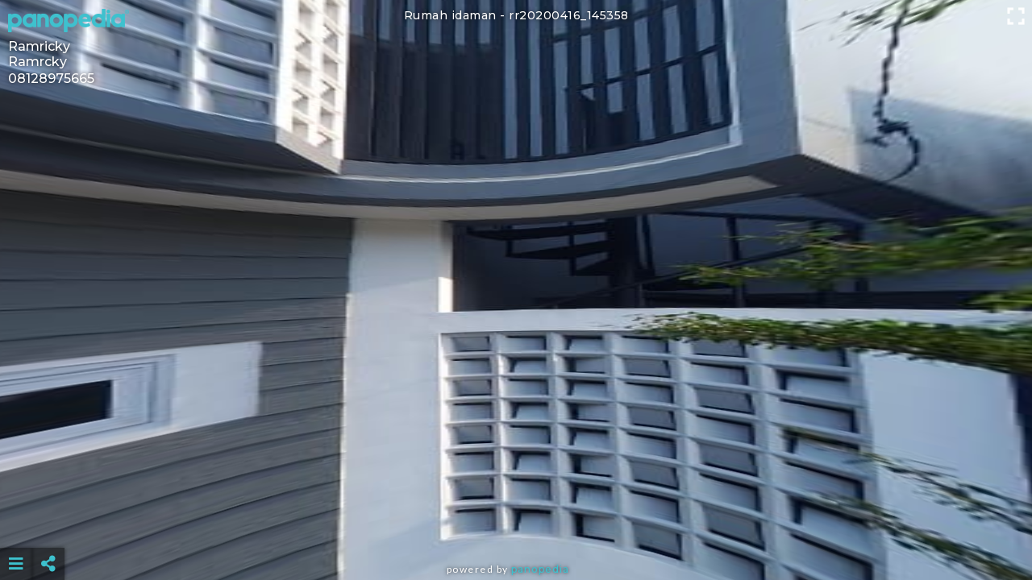

--- FILE ---
content_type: text/html; charset=UTF-8
request_url: https://panopedia.com/panotours/ramrickyramrcky1728/qsec0w
body_size: 20584
content:
<!DOCTYPE html>
<html>
<head>
	<meta charset="utf-8">
<meta http-equiv="X-UA-Compatible" content="IE=edge">
<meta name="viewport" content="width=device-width, initial-scale=1.0">

<meta property="og:title" content="Panopedia | Rumah idaman" />
<meta property="og:url" content="https://panopedia.com/panotours/ramrickyramrcky1728/qsec0w" />
	<meta property="og:description" content="360 Panotour by Ramricky Ramrcky on Panopedia" />
<meta property="og:type" content="website" />
<meta property="og:image" content="https://panopedia.com/users/ramrickyramrcky1728/panotours/8898/feature_img/rr20200416-h360.png" />

<meta name="description" content="360 Panotour by Panopedia" />
<meta name="keywords" content="virtual tour, virtual tours, panotour, panotours, 360" />
	<title>Panopedia | Rumah idaman</title>

	<!-- Global site tag (gtag.js) - Google Analytics
<script async src="https://www.googletagmanager.com/gtag/js?id=UA-136135508-1"></script>
<script>
	window.dataLayer = window.dataLayer || [];
	function gtag(){dataLayer.push(arguments);}
	gtag('js', new Date());

	gtag('config', 'UA-136135508-1');
</script> -->	
	<link href="https://fonts.googleapis.com/css2?family=Lato:ital,wght@0,300;0,400;0,700;1,300;1,400;1,700&family=Montserrat:ital,wght@0,400;0,500;0,700;1,400;1,500;1,700&family=Open+Sans:ital,wght@0,300;0,400;0,500;0,600;0,700;1,300;1,400;1,500;1,600;1,700&display=swap" rel="stylesheet">
<link rel="stylesheet" href="https://panopedia.com/assets/css/fontawesome.css">
<link rel="stylesheet" href="https://panopedia.com/assets/css/panolib.css?t=02">
<link rel="stylesheet" href="https://panopedia.com/assets/css/jquery-ui.min.css"> 

<script type="text/javascript" src="https://panopedia.com/assets/js/jquery-2.2.3.min.js"></script>

<!-- generics -->
<link rel="icon" href="https://panopedia.com/assets/img/icons/favicon-32x32.png" sizes="32x32">
<link rel="icon" href="https://panopedia.com/assets/img/icons/favicon-57x57.png" sizes="57x57">
<link rel="icon" href="https://panopedia.com/assets/img/icons/favicon-76x76.png" sizes="76x76">
<link rel="icon" href="https://panopedia.com/assets/img/icons/favicon-96x96.png" sizes="96x96">
<link rel="icon" href="https://panopedia.com/assets/img/icons/favicon-128x128.png" sizes="128x128">
<link rel="icon" href="https://panopedia.com/assets/img/icons/favicon-192x192.png" sizes="192x192">
<link rel="icon" href="https://panopedia.com/assets/img/icons/favicon-228x228.png" sizes="228x228">

<!-- Android -->
<link rel="shortcut icon" sizes="196x196" href="https://panopedia.com/assets/img/icons/android-chrome-196x196.png">

<!-- iOS -->
<link rel="apple-touch-icon" href="https://panopedia.com/assets/img/icons/apple-touch-icon-120x120.png" sizes="120x120">
<link rel="apple-touch-icon" href="https://panopedia.com/assets/img/icons/apple-touch-icon-152x152.png" sizes="152x152">
<link rel="apple-touch-icon" href="https://panopedia.com/assets/img/icons/apple-touch-icon-180x180.png" sizes="180x180">

<!-- Windows 8 IE 10 -->
<meta name="msapplication-TileColor" content="#FFFFFF">
<meta name="msapplication-TileImage" content="https://panopedia.com/assets/img/icons/favicon-144x144.png">

<!-- Windows 8.1 + IE11 and above -->
<meta name="msapplication-config" content="https://panopedia.com/browserconfig.xml" />
<script type="text/javascript" src="https://panopedia.com/assets/js/moment.min.js"></script>
<script type="text/javascript" src="https://panopedia.com/assets/js/jquery.daterangepicker.min.js"></script>
<script src="https://cdnjs.cloudflare.com/ajax/libs/three.js/105/three.min.js"></script>
<script src="https://panopedia.com/assets/pano/pano.min.js?t=02"></script>

<style type="text/css">

	
</style></head>

<body class="  hasAds  publicPanoqsec0w">
<div id="iosSensorNotice">
	<div>
		<img src="https://panopedia.com/assets/img/iosSensorNotice.png" class="img-responsive">
		<p>To enable Sensor Mode for iOS Devices, go to</p>
		<p><b>Settings</b> <i class="fas fa-chevron-right"></i> <b>Safari</b></p>
		<p>and enable</p>
		<p><b>Motion & Orientation Access</b></p>
		<a>Ok</a>
	</div>
</div>

<div id="bgMask"></div>

<div id="loader">
	<div>
		<img src="https://panopedia.com/assets/img/spinnerMdWhiteBlack.gif" class="img-responsive">
		<p>Loading...</p>
	</div>
</div>

		<h1 id="panoTitle">Rumah idaman - <span id="panoSceneTitle">rr20200416_145358</span></h1>
	
	<div id="authorWrapper">
				<img id="watermark"  src="/assets/img/defaultWatermark.png" class="panopediaLogo" >
		
				<div id="author">
							<p>Ramricky Ramrcky</p>
				<p><a href="tel:08128975665">08128975665</a></p>
					</div>
			</div>


<div id="sceneMenu" class="">
	<i class="fas fa-bars" id="sceneMenuButton"></i>
	<ul class="sceneMenuHide" id="sceneMenuList">
		<div id="sceneMenuUp"><i class="fas fa-caret-up"></i></div>
					<li id="panoScene68131" data-scene-id="68131" data-scene-title="rr20200416_145358" class="sceneMenuItem  currentMenuItem ">rr20200416_145358</li>
					<li id="panoScene68132" data-scene-id="68132" data-scene-title="rr20200416_145516" class="sceneMenuItem ">rr20200416_145516</li>
					<li id="panoScene68133" data-scene-id="68133" data-scene-title="IMG_20200425_231423" class="sceneMenuItem ">IMG_20200425_231423</li>
				<div id="sceneMenuDown"><i class="fas fa-caret-down"></i></div>
	</ul>
</div>

<div id="socialMenu" class=" ">
	<ul class="socialMenuHide" id="socialMenuList">
		<li class="whatsappIcon"><i class="fab fa-whatsapp"></i></li>
		<li class="weixinIcon"><i class="fab fa-weixin"></i></li>
		<li class="facebookIcon" data-href="https://panopedia.com/panotours/ramrickyramrcky1728/qsec0w"><i class="fab fa-facebook-f"></i></li>
		<li class="twtterIcon"><i class="fab fa-twitter"></i></li>
		<li class="linkedinIcon"><i class="fab fa-linkedin-in"></i></li>
	</ul>
	<i class="fas fa-share-alt"></i>
</div>

<div id="adBanner">
	<script async src="https://pagead2.googlesyndication.com/pagead/js/adsbygoogle.js"></script>
<!-- Pano -->
<ins class="adsbygoogle"
	style="display:inline-block"
	data-ad-client="ca-pub-1315212788898999"
	data-ad-slot="7411017121"
	></ins>
<script>
	(adsbygoogle = window.adsbygoogle || []).push({});
</script></div>

<div id="weixinWindow">
	<div>
		<i class="fab fa-weixin"></i>
		<p>Tap here to copy your Panotour link and open your WeChat app.</p>
		<input type="text" value="https://panopedia.com/panotours/ramrickyramrcky1728/qsec0w">
		<a>Open WeChat</a>
	</div>
</div>



<!-- Text infobox -->



		<footer id="credits">
		<div>
			<p>Powered by <a href="https://panopedia.com" target="_BLANK">Panopedia</a></p>
		</div>
	</footer>
	<script>
		var autoRotateDefault = true;
	
	var sceneTransitionSpeed = 0;

	var viewer = new PANOLIB.Viewer({
		autoRotate: autoRotateDefault,

		autoRotateSpeed: 0.80,

		autoRotateActivationDuration: 2000,

				controlBar: true,
		
				autoHideInfospot: false,
		
				cameraFov: dynamicFieldOfView(),
			});

			var scenes68131InitView = new THREE.Vector3(0, -0.00, -5000.00);

		var panoScene68131 = new PANOLIB.ImagePanorama('/users/ramrickyramrcky1728/panotours/8898/rr20200416145358.jpg');
		panoScene68131.addEventListener('enter', function(){
			viewer.tweenControlCenter( scenes68131InitView, 0 );
							viewer.setCameraFov(dynamicFieldOfView())
					});
		
		viewer.add(panoScene68131);
			var scenes68132InitView = new THREE.Vector3(0, -0.00, -5000.00);

		var panoScene68132 = new PANOLIB.ImagePanorama('/users/ramrickyramrcky1728/panotours/8898/rr20200416145516.jpg');
		panoScene68132.addEventListener('enter', function(){
			viewer.tweenControlCenter( scenes68132InitView, 0 );
							viewer.setCameraFov(dynamicFieldOfView())
					});
		
		viewer.add(panoScene68132);
			var scenes68133InitView = new THREE.Vector3(0, -0.00, -5000.00);

		var panoScene68133 = new PANOLIB.ImagePanorama('/users/ramrickyramrcky1728/panotours/8898/img20200425231423.jpg');
		panoScene68133.addEventListener('enter', function(){
			viewer.tweenControlCenter( scenes68133InitView, 0 );
							viewer.setCameraFov(dynamicFieldOfView())
					});
		
		viewer.add(panoScene68133);
	
	
	
		
	
	
	
	/**
 * Initial actions on document load.
 *
 * @return  void
 */
$(document).ready(function(){
	imagePreloader();

			
	
			$('#sceneMenuList').scrollTop(0);
	
		var newUrl = 'https://panopedia.com/panotours/ramrickyramrcky1728/qsec0w';
	if ( window.location.href != newUrl) {
		window.location = newUrl;
	}

		
	if ( window.location != window.parent.location ) {
		$('#socialMenu').hide();
	}

	})

/**
 * Preload scene images.
 *
 * @return  void
 */
function imagePreloader(){
										
		var img68132 = new Image();
		img68132.src = '/users/ramrickyramrcky1728/panotours/8898/rr20200416145516.jpg';
					
		var img68133 = new Image();
		img68133.src = '/users/ramrickyramrcky1728/panotours/8898/img20200425231423.jpg';
	}





/**
 * Dynamic field of view value based on settings and user
 * screen size.
 *
 * @return  void
 */
function dynamicFieldOfView(){
	var dynamicFov;

	wWt = $(window).width();
	if (wWt > 768) {
		dynamicFov = 80;
	} else {
		dynamicFov = 60;
	}

	return dynamicFov;
}

/**
 * Event handler for iosSensorNotice to close the notice.
 *
 * @return  void
 */
$('#iosSensorNotice a').on('click touchstart', function(){
	$.get('/pano/iosnotice');
	$('#iosSensorNotice').fadeOut(200);
})

/**
 * Event handler for closeHotspotElement to hide hotspot
 * html elements.
 *
 * @return  void
 */
$('.closeHotspotElement').on('click touchstart', function(){
	closeHotspotElements();
})

/**
 * Event handler for imageHotspotBox to hide hotspot image
 * elements.
 *
 * @return  void
 */
$('.imageHotspotBox').on('touchstart', function(){
	closeHotspotElements();
})


/**
 * Hides hotspot html elements.
 *
 * @return  void
 */
function closeHotspotElements(){
	$('.hotspotBox').hide();
				
	$('#bgMask').hide();

		viewer.enableAutoRotate();
		viewer.control.enabled = true;
}


/**
 * Touch event handler for sceneMenuButton to open scene menu
 * on mobile devices.
 *
 * @return  void
 */
$('#sceneMenuButton').on('touchstart', function(){
	window.setTimeout(function(){
		if ( $('#sceneMenuList').hasClass('sceneMenuShow') ) {
			$('#sceneMenuList').removeClass('sceneMenuShow');
			$('#sceneMenuList').addClass('sceneMenuHide');
			$('.heroLeftMask', window.parent.document).show();
			viewer.control.enabled = true;
						viewer.enableAutoRotate();
					} else {
			$('#sceneMenuList').addClass('sceneMenuShow');
			$('#sceneMenuList').removeClass('sceneMenuHide');
			$('.heroLeftMask', window.parent.document).hide();
			viewer.control.enabled = false;
			viewer.disableAutoRotate();

			var sceneMenuElem = document.getElementById('sceneMenuList');
			if ( sceneMenuElem.scrollHeight <= sceneMenuElem.clientHeight ) {
				$('#sceneMenuUp, #sceneMenuDown').hide();
			}
		}
	}, 300);
})

/**
 * Event handler to scroll scene menu upwards for panotours
 * with large number of scenes.
 *
 * @return  void
 */
$('#sceneMenu #sceneMenuUp').on('click touchstart', function(){
	var yPos	= $('#sceneMenuList').scrollTop();
		newPos	= yPos - 100;

	if ( newPos < 0 ) {
		newPos	= 0;
	}

	$('#sceneMenuList').scrollTop(newPos);
})

/**
 * Event handler to scroll scene menu downwards for panotours
 * with large number of scenes.
 *
 * @return  void
 */
$('#sceneMenu #sceneMenuDown').on('click touchstart', function(){
	var yPos = $('#sceneMenuList').scrollTop();
	$('#sceneMenuList').scrollTop(yPos + 100);
})

/** If user is not on mobile devices **/
if ( !/Android|webOS|iPhone|iPod|iPad|BlackBerry|IEMobile|Opera Mini/i.test(navigator.userAgent) ) {

	/**
	 * Event handler to toggle scene menu.
	 *
	 * @return  void
	 */
	$('#sceneMenu #sceneMenuButton, #sceneMenu ul').on({

		click: function(event){

			var elemId = $(event.target).attr('id');

			if ( elemId != 'sceneMenuDown' && elemId != 'sceneMenuUp' ) {

				if ( $('#sceneMenuList').hasClass('sceneMenuShow') ) {
					$('#sceneMenuList').removeClass('sceneMenuShow');
					$('#sceneMenuList').addClass('sceneMenuHide');
					$('.heroLeftMask', window.parent.document).show();
					viewer.control.enabled = true;
										viewer.enableAutoRotate();
									} else {
					$('#sceneMenuList').addClass('sceneMenuShow');
					$('#sceneMenuList').removeClass('sceneMenuHide');
					$('.heroLeftMask', window.parent.document).hide();
					viewer.control.enabled = false;
					viewer.disableAutoRotate();

					var sceneMenuElem = document.getElementById('sceneMenuList');
					if ( sceneMenuElem.scrollHeight <= sceneMenuElem.clientHeight ) {
						$('#sceneMenuUp, #sceneMenuDown').hide();
					}
				}

			}

		},

		mouseenter: function(){
			$('#sceneMenuList').addClass('sceneMenuShow');
			$('#sceneMenuList').removeClass('sceneMenuHide');
			$('.heroLeftMask', window.parent.document).hide();
			viewer.control.enabled = false;
			viewer.disableAutoRotate();

			var sceneMenuElem = document.getElementById('sceneMenuList');
			if ( sceneMenuElem.scrollHeight <= sceneMenuElem.clientHeight ) {
				$('#sceneMenuUp, #sceneMenuDown').hide();
			}
		},

		mouseleave: function(){
			$('#sceneMenuList').removeClass('sceneMenuShow');
			$('#sceneMenuList').addClass('sceneMenuHide');
			$('.heroLeftMask', window.parent.document).show();
			viewer.control.enabled = true;
						viewer.enableAutoRotate();
					}

	})
	
}

/**
 * Event handler for scene menu items to switch scenes.
 *
 * @return  void
 */
$('#sceneMenu li').on('click touchstart', function(){
	closeHotspotElements();
	
	targetScene	= eval('panoScene' + $(this).attr('data-scene-id'));
	sceneTitle	= $(this).attr('data-scene-title');
	sceneId		= $(this).attr('data-scene-id');

	viewer.setPanorama(targetScene, sceneTitle, sceneId);
})

/**
 * Event handler for to stop propagation if scene menu
 * item clicked/touched is current active scene.
 *
 * @return  void
 */
$('#sceneMenuList li.currentMenuItem').on('click touchstart', function(event) {
	event.preventDefault();
})

/**
 * Event handler to toggle social sharing menu.
 *
 * @return  void
 */
$('#socialMenu').on({
	touchstart: function(){
		$('#socialMenuList').toggleClass('socialMenuShow');
		$('#socialMenuList').toggleClass('socialMenuHide');
	},
	
	click: function(){
		$('#socialMenuList').toggleClass('socialMenuShow');
		$('#socialMenuList').toggleClass('socialMenuHide');
	},
	
	mouseenter: function(){
		$('#socialMenuList').addClass('socialMenuShow');
		$('#socialMenuList').removeClass('socialMenuHide');
	},
	
	mouseleave: function(){
		$('#socialMenuList').removeClass('socialMenuShow');
		$('#socialMenuList').addClass('socialMenuHide');
	}
})

/** Hides WhatsApp and Weixin share icons on non-mobile devices. **/
if ( !/Android|webOS|iPhone|iPod|iPad|BlackBerry|IEMobile|Opera Mini/i.test(navigator.userAgent) ) {
	$('.whatsappIcon, .weixinIcon').hide();
}

/**
 * Event handler to share panotour on WhatsApp.
 *
 * @return  void
 */
$('#socialMenu li.whatsappIcon').on('click touchstart', function(){
	var WhatsAppMsg = 'Check out my 360° Panotour of Rumah idaman at https://panopedia.com/panotours/ramrickyramrcky1728/qsec0w';
		WhatsAppMsg = encodeURIComponent(WhatsAppMsg);
	var WhatsAppUrl = 'whatsapp://send?text=' + WhatsAppMsg;
	window.location = WhatsAppUrl;
})

/**
 * Event handler to open Weixin share window.
 *
 * @return  void
 */
$('#socialMenu li.weixinIcon').on('click touchstart', function(){
	$('#weixinWindow').css({'visibility':'visible', 'opacity':1});
})

/**
 * Event handler for Weixin window to copy panotour
 * URL to clipboard.
 *
 * @return  void
 */
$('#weixinWindow').on('click touchstart', function(){
	var targetInput = document.querySelector('#weixinWindow input');

	if( /iPhone|iPod|iPad/i.test(navigator.userAgent) ) {
		targetInput.setSelectionRange(0,9999);
	} else {
		targetInput.select();
	}

	document.execCommand('copy');

	$('#weixinWindow').css({'visibility':'hidden', 'opacity':0});

	var WeiXinUrl = 'weixin://dl/chat';
	window.location = WeiXinUrl;
})

/**
 * Event handler to share panotour on Facebook.
 *
 * @return  void
 */
$('#socialMenu li.facebookIcon').on('click touchstart', function(){
	var FacebookUrl = 'https://www.facebook.com/sharer/sharer.php?u=https://panopedia.com/panotours/ramrickyramrcky1728/qsec0w&amp;src=sdkpreparse';
	
	if( /iPhone|iPod|iPad/i.test(navigator.userAgent) ) {
		window.location = FacebookUrl;
	} else {
		window.open(FacebookUrl);
	}
})

/**
 * Event handler to share panotour on Twitter.
 *
 * @return  void
 */
$('#socialMenu li.twtterIcon').on('click touchstart', function(){
	var TwitterMsg = 'Check out my 360° Panotour of Rumah idaman at https://panopedia.com/panotours/ramrickyramrcky1728/qsec0w';
		TwitterMsg = encodeURIComponent(TwitterMsg);
	var TwitterUrl = 'https://twitter.com/intent/tweet?text=' + TwitterMsg;

	if( /iPhone|iPod|iPad/i.test(navigator.userAgent) ) {
		window.location = TwitterUrl;
	} else {
		window.open(TwitterUrl);
	}
})

/**
 * Event handler to share panotour on LinkedIn.
 *
 * @return  void
 */
$('#socialMenu li.linkedinIcon').on('click touchstart', function(){
	var LinkedInMsg = 'https://panopedia.com/panotours/ramrickyramrcky1728/qsec0w';
		LinkedInMsg = encodeURIComponent(LinkedInMsg);
	var LinkedInTtl = 'Rumah idaman';
		LinkedInTtl = encodeURIComponent(LinkedInTtl);
	var LinkedInSmr = '360° Panotour by Ramricky Ramrcky';
		LinkedInSmr = encodeURIComponent(LinkedInSmr);
	var LinkedInSrc = 'Panopedia';
		LinkedInSrc = encodeURIComponent(LinkedInSrc);
	var LinkedInUrl = 'https://www.linkedin.com/shareArticle?mini=true&url=' + LinkedInMsg + '&title=' + LinkedInTtl + '&summary=' + LinkedInSmr + '&source=' + LinkedInSrc;

	if( /iPhone|iPod|iPad/i.test(navigator.userAgent) ) {
		window.location = LinkedInUrl;
	} else {
		window.open(LinkedInUrl);
	}
})

/**
 * Opens hotspot html elements.
 *
 * @param    integer  id
 *
 * @return  void
 */
function touchOpenHotspotBox(id) {
	viewer.disableControl();

	$('body .panolib-container #' + id + ' > div:last-child').hide();

	$('body > #' + id).css({
		'display': 'block',
		'top': '25px',
		'left': '25px',
		'height': ($(window).height() - 50) + 'px',
		'width': 'calc(100vw - 50px)',
		'z-index': '5',
	});

	$('body > #' + id + ' > div:first-child').hide();

	$('body > #' + id + ' > div:last-child').css({
		'height': '100%',
		'width': '100%',
	});

	$('body > #' + id + '.bigTextHotspotBox .hotspotText').css({
		'max-height': ($(window).height() - $('body > #' + id + ' h3').outerHeight(true) - 65) + 'px',
		'font-size': '16px',
	});

	$('body > #' + id + '.imageTextHotspotBox .hotspotText').css({
		'max-height': ($(window).height() - $('body > #' + id + ' h3').outerHeight(true) - $('body > #' + id + ' img').outerHeight(true) - 78) + 'px',
		'font-size': '16px',
	});

	$('#'  + id + '.imageHotspotBox img').css({
		'position': 'absolute',
		'top': '50%',
		'left': '50%',
		'transform': 'translate(-50%, -50%)',
	});

	$('#bgMask').fadeIn(200);
}

/**
 * Makes sure integer is of minimum 2 characters.
 *
 * @param    integer  number
 *
 * @return  string
 */
function padNumber(number){
	number = number.toString();
	if ( number.length < 2 ) {
		number = '0' + number;
	}
	return number;
}

/**
 * Checks if string is plural and returns singular form.
 *
 * @param    string  word
 *
 * @return  string
 */
function singulariseWord(word){
	var lastChar	= word.substr(-1, 1),
		strLength	= word.length;

	return ((lastChar == 's') ? word.slice(0, (strLength - 1)) : word);
}

/** Add html elements to viewer **/
	viewer.addCustomElement(document.getElementById('panoTitle'));

	viewer.addCustomElement(document.getElementById('authorWrapper'));
	viewer.addCustomElement(document.getElementById('socialMenu'));


	viewer.addCustomElement(document.getElementById('sceneMenu'));

	viewer.addCustomElement(document.getElementById('credits'));

	viewer.addCustomElement(document.getElementById('adBanner'));

/**
 * Convert HEX colour values to RGBA.
 *
 * @param    string  hex
 * @param    float  alpha
 *
 * @return  string
 */
function hexToRgba(hex, alpha){
	rgb		= parseInt(hex.substr(1,2),16) + ',' + parseInt(hex.substr(3,2), 16) + ',' + parseInt(hex.substr(5,2), 16);
	rgba	= 'rgba(' + rgb + ',' + alpha + ')';

	return rgba;
}
	
</script>
<style type="text/css">
	
</style>
<script async defer crossorigin="anonymous" src="https://connect.facebook.net/en_GB/sdk.js#xfbml=1&version=v3.3"></script>
</body>
</html>

--- FILE ---
content_type: text/html; charset=utf-8
request_url: https://www.google.com/recaptcha/api2/aframe
body_size: 267
content:
<!DOCTYPE HTML><html><head><meta http-equiv="content-type" content="text/html; charset=UTF-8"></head><body><script nonce="6XWBl8w2vYUgwhg-qC8AtA">/** Anti-fraud and anti-abuse applications only. See google.com/recaptcha */ try{var clients={'sodar':'https://pagead2.googlesyndication.com/pagead/sodar?'};window.addEventListener("message",function(a){try{if(a.source===window.parent){var b=JSON.parse(a.data);var c=clients[b['id']];if(c){var d=document.createElement('img');d.src=c+b['params']+'&rc='+(localStorage.getItem("rc::a")?sessionStorage.getItem("rc::b"):"");window.document.body.appendChild(d);sessionStorage.setItem("rc::e",parseInt(sessionStorage.getItem("rc::e")||0)+1);localStorage.setItem("rc::h",'1764183424521');}}}catch(b){}});window.parent.postMessage("_grecaptcha_ready", "*");}catch(b){}</script></body></html>

--- FILE ---
content_type: text/css
request_url: https://panopedia.com/assets/css/panolib.css?t=02
body_size: 31519
content:
html, body {
	position: relative;
	margin: 0;
	height: 100%;
	overflow: hidden;
	background-color: #000;
	-webkit-text-size-adjust: 100%;
}

body {
	font-family: Lato;
	font-size: 14px;
	font-weight: normal;
	font-smoothing:antialiased;
	-webkit-font-smoothing: antialiased;
	text-rendering:optimizeLegibility;
}

a {
	font-size: inherit;
	color: #3dc1ce;
	transition: all 200ms;
	text-decoration: none !important;
	cursor: pointer !important;
	outline: 0 !important;
}

a:hover {
	color: #00a0b0;
	text-decoration: none;
}

a:focus {
	color: #00a0b0;
	text-decoration: none;
}

#panoTitle {
	visibility: visible;
	opacity: 1;
	position: absolute;
	top: 10px;
	left: 50%;
	margin: 0;
	transform: translateX(-50%);
	font-size: 14px;
	font-family: Montserrat;
	font-weight: 500;
	text-shadow: 0 0 5px rgba(0,0,0,0.85);
	color: #fff;
	letter-spacing: 0.5px;
}

#bgMask {
	display: none;
	position: absolute;
	top: 0px;
	left: 0px;
	height: 100vh;
	width: 100vw;
	background-color: rgba(0,0,0,0.5);
	z-index: 4;
}

#iosSensorNotice {
	display: none;
	position: absolute;
	visibility: visible;
	opacity: 1;
	top: 0px;
	left: 0px;
	height: 100vh;
	width: 100vw;
	background-color: rgba(0,0,0,0.85);
	z-index: 7;
	text-align: center;
	text-shadow: 0 0 5px rgba(0,0,0,0.85);
}

#iosSensorNotice > div {
	position: absolute;
	top: 50%;
	left: 50%;
	width: 350px;
	transform: translate(-50%,-50%);
}

#iosSensorNotice img {
	display: block;
	margin: 0 auto 15px;
}

#iosSensorNotice i {
	margin: 0 6px;
}

#iosSensorNotice p {
	margin: 0 0 5px;
	font-size: 18px;
	font-weight: 500;
	font-family: Montserrat;
	color: #fff;
}

#iosSensorNotice b {
	font-size: 24px;
	font-weight: 500;
	color: #3dc1ce;
}

#iosSensorNotice a {
	display: inline-block;
	margin-top: 10px;
	padding: 6px 22px;
	background-color: #3dc1ce;
	font-size: 20px;
	box-shadow: 0 0 5px 0 rgba(0,0,0,0.5);
	color: #fff;
	transition: all 200ms;
}

#iosSensorNotice a:hover {
	color: #fff;
	background-color: #37abb7;
}

#iosSensorNotice a:focus {
	color: #fff;
	background-color: #308e98;
}

#loader {
	/*display: none;*/
	visibility: hidden;
	opacity: 0;
	position: absolute;
	top: 0px;
	left: 0px;
	height: 100vh;
	width: 100vw;
	background-color: rgba(0,0,0,0.85);
	z-index: 3;
	transition: all 200ms;
}

#loader > div {
	position: absolute;
	top: 50%;
	left: 50%;
	transform: translate(-50%, -50%);
}

#loader p {
	font-size: 20px;
	margin: -20px 0 0 12px;
	font-family: Montserrat;
	font-weight: 500;
	color: #fff;
	text-shadow: 0 0 5px rgba(0,0,0,0.85);
	text-align: center;
}

#loader span {
	display: block;
	position: absolute;
	top: 50%;
	left: 50%;
	width: 26px;
	border: none;
	background-color: transparent;
	font-size: 10px;
	font-family: Montserrat;
	color: #fff;
	text-align: center;
	text-shadow: 0 0 5px rgba(0,0,0,0.85);
	transform: translate(-50%, calc(-50% + 6px));
}

#floorplan {
	display: none;
	visibility: visible;
	opacity: 1;
	position: absolute;
	bottom: 0px;
	left: 0px;
	height: auto;
	width: auto;
	transition: all 200ms;
	z-index: 4;
}

#floorplan[data-view="thumbnail"] {
	max-width: 150px;
}

#floorplan[data-view="full"] {
	max-width: 400px;
}

#floorplanButton {
	display: none;
	height: 40px;
	width: 40px;
	float: left;
	box-shadow: 0 0 5px 0 rgba(0,0,0,0.5);
	font-size: 20px;
	line-height: 40px;
	color: #3dc1ce;
	text-align: center;
	cursor: pointer;
}

#floorplan h3 {
	visibility: visible;
	opacity: 1;
	position: absolute;
	display: block;
	top: -24px;
	width: 100%;
	margin: 0;
	padding: 6px 0 4px;
	font-size: 14px;
	font-family: Montserrat;
	font-weight: 500;
	line-height: 1;
	text-align: center;
	text-shadow: 0 0 5px rgba(0,0,0,0.85);
	color: #fff;
	letter-spacing: 0.5px;
	background-color: rgba(0,0,0,0.5);
	cursor: pointer;
}

.floorplanToggle {
	position: absolute;
	display: block;
	top: -26px;
	right: 1px;
	transition: all 200ms;
	cursor: pointer;
}

.floorplanToggle i {
	font-size: 24px;
	color: #3dc1ce;
	line-height: 1;
	transition: all 200ms;
}

#floorplan[data-view="thumbnail"] .floorplanToggle i {
	transform: rotate(45deg);
}

#floorplan[data-view="full"] .floorplanToggle {
	top: -22px;
	right: 6px;
}

#floorplan[data-view="full"] .floorplanToggle i {
	transform: rotate(225deg);
}

#floorplan img {
	display: block;
	max-width: 100%;
	height: auto;
}

#floorplan .floorplanThumb {
	display: none;
}

#floorplan[data-view="thumbnail"] .floorplanThumb {
	display: block;
}

#floorplan .floorplanFull {
	display: none;
}

#floorplan[data-view="full"] .floorplanFull {
	display: block;
}

.floorplanPoint {
	position: absolute;
	cursor: pointer;
	z-index: 3;
}

.floorplanPoint::before {
	content: '';
	position: absolute;
	display: block;
	top: 50%;
	left: 50%;
	height: 10px;
	width: 10px;
	background-color: #3dc1ce;
	border-radius: 50%;
	transform: translate(-50%,-50%);
	transition: all 200ms;
	cursor: pointer;
}

.floorplanPoint::after {
	content: '';
	position: absolute;
	top: 50%;
	left: 50%;
	height: 14px;
	width: 14px;
	border-radius: 50%;
	border: 2px solid #308e98;
	transform: translate(-50%,-50%);
	transition: all 200ms;
	box-shadow: 0 0 10px 0px #3dc1ce;
	background-color: white;
	z-index: -1;
}

.floorplanPoint:hover {
	z-index: 999;
}

#floorplan[data-view="thumbnail"] .floorplanPoint::before {
	height: 6px;
	width: 6px;
}

#floorplan[data-view="thumbnail"] .floorplanPoint::after {
	height: 8px;
	width: 8px;
}

.floorplanPoint:hover::after {
	
}

.floorplanPoint.pointActive {
	cursor: default;
	z-index: 4 !important;
}

.floorplanPoint.pointActive::before {
	background-color: #f37043;
	cursor: default;
}

.floorplanPoint.pointActive::after {
	border-color: #c95d33;
	box-shadow: 0 0 10px 0 #f37043;
	cursor: default;
}

.floorplanPointText {
	position: absolute;
	left: 50%;
	height: auto;
	width: auto;
	transform: translate(-50%, -14px);
	opacity: 0;
	visibility: hidden;
	transition: all 200ms;
	text-shadow: 0px 0px 3px rgb(0,0,0);
	z-index: 5;
}

.floorplanPoint.pointActive + .floorplanPointText {
	cursor: default;
}
	
.floorplanPointText::after {
	content: '';
	position: absolute;
	display: block;
	left: 50%;
	bottom: -10px;
	height: 6px;
	width: 0;
	border-left: 4px solid transparent;
	border-right: 4px solid transparent;
	border-top: 4px solid rgba(0,0,0,0.75);
	transform: translateX(-50%);
	z-index: -1;
}

#floorplan[data-view="thumbnail"] .floorplanPointText {
	transform: translate(-50%, -10px);
}

#floorplan[data-view="full"][data-titles="visible"] .floorplanPointText {
	opacity: 0.75;
	visibility: visible;
}

#floorplan[data-view="full"] .floorplanPoint.pointActive + .floorplanPointText,
.floorplanPoint:hover + .floorplanPointText,
.floorplanPointText:hover {
	opacity: 1 !important;
	visibility: visible;
}

.floorplanPoint:hover + .floorplanPointText,
.floorplanPointText:hover {
	z-index: 6;
}

.floorplanPointText p {
	position: relative;
	max-width: 100px;
	margin: 0;
	padding: 4px 6px;
	font-size: 10px;
	font-weight: 500;
	font-family: Montserrat;
	color: white;
	text-align: center;
	background-color: rgba(0,0,0,0.75);
	border-radius: 4px;
	transition: all 200ms;
	box-shadow: 0 0 5px 0 rgba(0,0,0,0.5);
	text-shadow: 0 0 5px black;
}

.floorplanPoint.pointActive + .floorplanPointText p {
	background-color: rgba(55,115,121,0.95);
	cursor: default;
}

.floorplanPoint.pointActive + .floorplanPointText::after {
	border-top-color: rgba(55,115,121,0.95);
}

#sceneMenu {
	display: none;
	visibility: visible;
	opacity: 1;
	position: absolute;
	bottom: 0px;
	left: 0px;
	color: #fff;
	z-index: 3;
}

#sceneMenu.hasFloorplan {
	left: calc(100% - 40px);
}

#sceneMenuButton {
	display: block;
	position: absolute;
	bottom: 0px;
	height: 40px;
	width: 40px;
	background-color: rgba(0,0,0,0.5);
	box-shadow: 0 0 5px 0 rgba(0,0,0,0.5);
	font-size: 20px;
	color: #3dc1ce;
	text-align: center;
	text-shadow: 0 0 5px rgba(0,0,0,0.25);
	line-height: 40px;
	cursor: pointer;
	transition: all 200ms;
}

#sceneMenuButton:hover {
	background-color: rgba(0,0,0,0.75);
}

#sceneMenu ul {
	position: absolute;
	display: block;
	bottom: 40px;
	max-height: calc(100vh - 220px);
	overflow: hidden;
	visibility: hidden;
	opacity: 0;
	list-style-type: none;
	margin: 0;
	padding: 0;
	background-color: rgba(0,0,0,0.85);
	transition: all 200ms;
	scroll-behavior: smooth;
}

#sceneMenu.hasFloorplan ul {
	right: calc(100% - 40px);
}

#sceneMenu ul.sceneMenuHide {
	visibility: hidden;
	opacity: 0;
}

#sceneMenu ul.sceneMenuShow {
	visibility: visible;
	opacity: 1;
}

#sceneMenu #sceneMenuUp,
#sceneMenu #sceneMenuDown {
	position: sticky;
	height: 27px;
	width: 100%;
	text-align: center;
	background-color: rgba(61,193,206,0.85);
	font-size: 20px;
	line-height: 27px;
	z-index: 4;
	cursor: pointer;
}

#sceneMenu #sceneMenuUp {
	top: 0px;
	box-shadow: 0 -5px 15px 0 black;
}

#sceneMenu #sceneMenuDown {
	bottom: 0px;
	box-shadow: 0 5px 15px 0 black;
}

#sceneMenu #sceneMenuUp::after,
#sceneMenu #sceneMenuDown::after {
	position: absolute;
	content: '';
	left: 0;
	width: 100%;
	z-index: 4;
}

#sceneMenu #sceneMenuUp::after {
	bottom: -3px;
	border-bottom: 1px solid rgba(61,193,206,0.2);
}

#sceneMenu #sceneMenuDown::after {
	top: -3px;
	border-top: 1px solid rgba(61,193,206,0.2);
}

#sceneMenu ul li {
	width: auto;
	margin: 2px 10px;
	padding: 6px 24px 6px 10px;
	font-size: 14px;
	font-family: Montserrat;
	border-left: 4px solid transparent;
	transition: all 200ms;
	white-space: nowrap;
	cursor: pointer;
}

#sceneMenu ul li:nth-child(2) {
	margin: 12px 10px 2px;
}

#sceneMenu ul li:nth-last-child(2) {
	margin: 2px 10px 12px;
}

#sceneMenu ul li.currentMenuItem {
	color: #3dc1ce;
	cursor: default;
}

#sceneMenu ul li.currentMenuItem:hover {
	border-color: transparent;
}

#sceneMenu ul li.currentMenuItem::after {
	content: " ";
	position: absolute;
	right: 16px;
	height: 0;
	width: 0;
	margin-top: 2px;
	border: 6px solid transparent;
	border-right-color: #f5f6fb !important;
	pointer-events: none;
}

#sceneMenu ul li::after {
	transition: all 200ms;
}

#sceneMenu ul li:hover {
	border-color: #3dc1ce;
}

#sceneMenu ul li:hover::after {
	content: " ";
	position: absolute;
	right: 16px;
	height: 0;
	width: 0;
	margin-top: 2px;
	border: 6px solid transparent;
	border-right-color: #f5f6fb !important;
	pointer-events: none;
}

#socialMenu {
	display: none;
	position: absolute;
	bottom: 0px;
	left: 40px;
	z-index: 3;
}

#socialMenu.singleSocialMenu {
	left: 0px;
}

#socialMenu.hasFloorplan {
	left: 150px;
}

#socialMenu > i {
	display: block;
	height: 40px;
	width: 40px;
	float: left;
	background-color: rgba(0,0,0,0.5);
	box-shadow: 0 0 5px 0 rgba(0,0,0,0.5);
	font-size: 20px;
	line-height: 40px;
	color: #3dc1ce;
	text-align: center;
	cursor: pointer;
}

#socialMenu > i:hover {
	background-color: rgba(0,0,0,0.75);
}

#socialMenu ul {
	visibility: hidden;
	opacity: 0;
	float: right;
	margin: 0;
	padding: 0;
	background-color: rgba(0,0,0,0.5);
	box-shadow: 0 0 5px 0 rgba(0,0,0,0.5);
	list-style-type: none;
	transition: all 200ms;
}

#socialMenu ul.socialMenuShow {
	visibility: visible;
	opacity: 1;
}

#socialMenu ul.socialMenuHide {
	visibility: hidden;
	opacity: 0;
}

#socialMenu ul li {
	display: block;
	height: 40px;
	width: 40px;
	float: left;
	box-shadow: 0 0 5px 0 rgba(0,0,0,0.1) inset;
	font-size: 20px;
	color: #fff;
	line-height: 40px;
	text-align: center;
	text-shadow: 0 0 5px rgba(0,0,0,0.5);
	transition: all 200ms;
	cursor: pointer;
}

#socialMenu ul li.whatsappIcon {
	background-color: rgba(37,211,102,0.75);
}

#socialMenu ul li.whatsappIcon:hover {
	background-color: rgba(37,211,102,1);
}

#socialMenu ul li.weixinIcon {
	background-color: rgba(0,204,51,0.75);
}

#socialMenu ul li.weixinIcon:hover {
	background-color: rgba(0,204,51,1);
}

#socialMenu ul li.facebookIcon {
	background-color: rgba(59,89,152,0.75);
}

#socialMenu ul li.facebookIcon:hover {
	background-color: rgba(59,89,152,1);
}

#socialMenu ul li.twtterIcon {
	background-color: rgba(56,161,243,0.75);
}

#socialMenu ul li.twtterIcon:hover {
	background-color: rgba(56,161,243,1);
}

#socialMenu ul li.linkedinIcon {
	background-color: rgba(0,119,181,0.75);
}

#socialMenu ul li.linkedinIcon:hover {
	background-color: rgba(0,119,181,1);
}

#adBanner {
	display: none;
	position: absolute;
	bottom: 25px;
	left: 50%;
	width: 80%;
	max-height: 90px;
	transform: translateX(-50%);
	text-align: center;
	z-index: 9;
}

.hasAds #adBanner {
	display: block;
}

#adBanner ins {
	height:90px;
	max-height:90px;
	width:100%;
	max-width:970px;
}

#weixinWindow {
	visibility: hidden;
	opacity: 0;
	position: absolute;
	top: 0px;
	left: 0px;
	height: 100vh;
	width: 100vw;
	background-color: rgba(0,0,0,0.85);
	z-index: 3;
	transition: all 200ms;
}

#weixinWindow div {
	position: absolute;
	top: 50%;
	left: 50%;
	height: auto;
	width: 300px;
	transform: translate(-50%,-50%);	
	text-align: center;
}

#weixinWindow input {
	display: block;
	width: 100%;
	background-color: transparent;
	box-shadow: none;
	border: none;
	font-size: 16px;
	font-family: Montserrat;
	font-weight: 500;
	color: #fff;
	text-shadow: 0 0 5px rgba(0,0,0,0.85);
}

#weixinWindow i {
	margin-bottom: 8px;
	font-size: 50px;
	color: rgb(0,204,51);
	text-shadow: 0 0 5px rgba(0,0,0,0.85);
}

#weixinWindow p {
	margin: 8px 0;
	font-size: 16px;
	font-family: Montserrat;
	font-weight: 500;
	color: #fff;
	text-shadow: 0 0 5px rgba(0,0,0,0.85);
}

#weixinWindow p:last-child {
	margin: 0px;
}

#weixinWindow a {
	display: inline-block;
	margin: 14px 0 0;
	padding: 6px 12px;
	background-color: rgba(0,204,51,0.85);
	font-size: 14px;
	font-family: Montserrat;
	font-weight: 700;
	color: #fff;
	letter-spacing: 1px;
}

#authorWrapper {
	display: none;
	visibility: visible;
	opacity: 1;
	position: absolute;
	top: 10px;
	left: 10px;
	max-height: 100%;
	max-width: 150px;
}

#watermark {
	height: auto;
	max-height: 100%;
	max-width: 150px;
	margin-bottom: 5px;
}

#author {

}

#author p {
	margin: 0;
	font-size: 16px;
	font-weight: 500;
	font-family: Montserrat;
	color: white;
	text-align: left;
	text-shadow: 0 0 5px rgba(0,0,0,0.85);
}

#author p:first-child {
	margin-bottom: 2px;
	color: #fff;
}

#author p:last-child {
	
}

#author p:last-child a {
	color: #fff;
	transition: all 200ms;
}

#author p:last-child a:hover {
	color: #3dc1ce;
}

#cta {
	position: absolute;
	visibility: visible;
	opacity: 1;
	top: 50%;
	max-width: 450px;
	transform: translateY(-50%);
	transition: all 200ms;
}

#cta > div {
	background-color: rgba(0,0,0,0.5);
	padding: 35px 50px;
	box-shadow: 0px 1px 5px 0px rgba(0,0,0,0.25);
}

#cta span {
	visibility: hidden;
	opacity: 0;
	position: absolute;
	top: 10px;
	right: 10px;
	transition: all 200ms;
	cursor: pointer;
}

#cta span i {
	font-size: 18px;
	color: #3dc1ce;
	transition: all 200ms;
}

#cta span:hover i {
	text-shadow: 0 0 5px rgba(255,255,255,0.5)
}

#cta:hover span {
	visibility: visible;
	opacity: 1;
}

#cta h2,
#cta p,
#cta a {
	color: #fff;
	text-shadow: 0 1px 5px rgba(0,0,0,0.5);
}

#cta h2 {
	margin: 0px 0px 0px;
	font-size: 32px;
	font-weight: 600;
	font-family: Montserrat;
	line-height: 1.1;
}

#cta p {
	margin: 10px 0 24px;
	font-size: 20px;
	font-weight: 500;
}

#cta .ctaButton {
	display: inline-block;
	position: relative;
	padding: 12px 40px;
	text-align: center;
	color: #fff;
	font-family: Montserrat;
	font-size: 24px;
	font-weight: 500;
	background: -webkit-linear-gradient(left, #d0302a 0%, #f37043 100%);
	background: -moz-linear-gradient(left, #d0302a 0%, #f37043 100%);
	background: -ms-linear-gradient(left, #d0302a 0%, #f37043 100%);
	background: -o-linear-gradient(left, #d0302a 0%, #f37043 100%);
	background: linear-gradient(left, #d0302a 0%, #f37043 100%);
}

#cta .ctaButton::before,
#cta .ctaButton::after {
	display: block;
	position: absolute;
	top: 0px;
	left: 0px;
	height: 100%;
	width: 100%;
	opacity: 0;
	transition: all 200ms;
	line-height: 54px;
}

#cta .ctaButton::before {
	background: -webkit-linear-gradient(left, #d0302a 0%, #dd633c 100%);
	background: -moz-linear-gradient(left, #d0302a 0%, #dd633c 100%);
	background: -ms-linear-gradient(left, #d0302a 0%, #dd633c 100%);
	background: -o-linear-gradient(left, #d0302a 0%, #dd633c 100%);
	background: linear-gradient(left, #d0302a 0%, #dd633c 100%);
}

#cta .ctaButton::after {
	background: -webkit-linear-gradient(left, #d0302a 0%, #c95d33 100%);
	background: -moz-linear-gradient(left, #d0302a 0%, #c95d33 100%);
	background: -ms-linear-gradient(left, #d0302a 0%, #c95d33 100%);
	background: -o-linear-gradient(left, #d0302a 0%, #c95d33 100%);
	background: linear-gradient(left, #d0302a 0%, #c95d33 100%);
}

#cta .ctaButton:hover::before,
#cta .ctaButton:focus::after {
	opacity: 1;
}

#ctaHandle {
	display: none;
	position: absolute;
	top: 50%;
	right: 24px;
	height: 50px;
	width: 20px;
	transform: translateY(-50%);
	background-color: rgba(0,0,0,0.5);
	cursor: pointer;
}

#ctaHandle span {
	position: relative;
	top: 12px;
	left: 5px;
	font-size: 20px;
	font-weight: 600;
	font-family: Montserrat;
	color: #fff;
	text-align: center;
	text-shadow: 0 0 5px rgba(0,0,0,0.85);
}

.controlBar {
	position: absolute;
	top: 0px;
	width: 100%;
	height: 40px;
	float: left;
	background: rgba(0,0,0,0) -webkit-linear-gradient(center top, rgba(0,0,0,0.2), rgba(0,0,0,0)) repeat scroll 0% 0%;
	background: rgba(0,0,0,0) -moz-linear-gradient(center top, rgba(0,0,0,0.2), rgba(0,0,0,0)) repeat scroll 0% 0%;
	background: rgba(0,0,0,0) -o-linear-gradient(center top, rgba(0,0,0,0.2), rgba(0,0,0,0)) repeat scroll 0% 0%;
	background: rgba(0,0,0,0) -ms-linear-gradient(center top, rgba(0,0,0,0.2), rgba(0,0,0,0)) repeat scroll 0% 0%;
	pointer-events: none;
}

.controlBar .controlIcon {
	cursor: pointer;
	float: right;
	width: 36px;
	height: 100%;
	margin-right: 18px;
	background-size: 100%;
	background-repeat: no-repeat;
	background-position: center center;
	-webkit-user-select: none;
	-moz-user-select: none;
	-ms-user-select: none;
	user-select: none;
	position: relative;
	pointer-events: auto;
	transition: all 200ms;
}

.controlBar #fullscreenButton {
	margin-left: -6px;
	margin-right: 2px;
}
.controlBar .settingsMenu {
	display: none;
	padding: 5px 0px;
	position: fixed;
	bottom: 100%;
	right: 14px;
	background-color: #333;
	font-family: Montserrat;
	font-size: 14px;
	visibility: hidden;
	opacity: 1;
	box-shadow: rgba(0, 0, 0, 0.25) 0px 0px 12pt;
	border-radius: 2px;
	overflow: hidden;
	will-change: width, height, opacity;
	pointer-events: auto;
}

.hotspotBox {
	
}

.shortTextHotspot {
	position: absolute;
	top: 85px;
	left: 0px;
	width: auto;
	max-width: 200px;
	max-height: 50%;
	padding: 10px;
	text-align: left;
}

.shortTextHotspot span {
	display: inline-block;
	position: relative;
	width: auto;
	padding: 8px 14px;
	margin: 0;
	border-radius: 4px;
	font-family: Lato;
	font-size: 16px;
	font-weight: bold;
	color: #fff;
	letter-spacing: 0.5px;
	text-shadow: 0px 0px 3px rgb(0,0,0);
	background-color: rgba(0,0,0,0.75);
	box-shadow: 0 3px 10px 0px rgba(0,0,0,0.5);
	transition: all 200ms ease-in-out;
}

.shortTextHotspot span .shortTextLink {
	padding: 0px 2px 2px;
	border-bottom: 1px dotted rgb(61, 193, 206);
}

.shortTextHotspot span .shortTextLinkIcon {
	position: absolute;
	top: 2px;
	right: 2px;
	font-size: 12px;
	transform: rotate(45deg);
	color: #a0f5fd;
}

.shortTextHotspotLock {

}

.closeHotspotElement {
	position: absolute;
	top: 10px;
	right: 8px;
	height: 24px;
	width: 24px;
	border-radius: 50%;
	opacity: 0;
	visibility: hidden;
	line-height: 24px;
	text-align: center;
	color: #fff;
	box-shadow: 0 0 5px 0 rgba(0,0,0,0.5);
	text-shadow: none;
	background-color: rgba(0,0,0,0.9);
	transition: all 200ms;
	cursor: pointer;
}

.closeHotspotElement:hover {
	color: #3dc1ce;
}

.hotspotBox:hover .closeHotspotElement {
	opacity: 1;
	visibility: visible;
}

.bigTextHotspotBox > div,
.imageHotspotBox > div,
.imageTextHotspotBox > div {
	display: inline-block;
}

.bigTextHotspotBox > div:first-child,
.imageHotspotBox > div:first-child,
.imageTextHotspotBox > div:first-child {
	height: 100%;
	width: 10px;
	vertical-align: middle;
}

.bigTextHotspotBox > div:last-child,
.imageHotspotBox > div:last-child,
.imageTextHotspotBox > div:last-child {
	position: relative;
	width: 350px;
	vertical-align: middle;
}

.bigTextHotspotBox {
	display: none;
	height: 350px;
	width: 370px;
	color: #fff;
	text-shadow: 0px 0px 3px rgba(0,0,0,0.85);
	padding: 0;
	overflow: hidden;
	-webkit-overflow-scrolling: touch;
}

.bigTextHotspotBox > div:last-child {
	height: auto;
	margin-bottom: 4px;
	border-radius: 4px;
	background-color: rgba(0,0,0,0.85);
	box-shadow: 0 3px 10px 0px rgba(0,0,0,0.5);
}

.bigTextHotspotBox h3 {
	margin: 0 0 12px;
	padding: 15px 15px 8px;
	font-family: Montserrat;
	font-size: 18px;
	font-weight: 500;
	line-height: 1.1;
	text-align: center;
	background-color: rgba(255,255,255,0.1);
}

.hotspotText {
	max-height: 135px;
	overflow: auto;
	padding: 0 15px;
	margin: 0 0 15px;
	font-size: 16px;
	font-family: Lato;
	text-align: left;
}

.imageHotspotBox {
	display: none;
	height: 350px;
	width: 370px;
	color: #fff;
	text-shadow: 0px 0px 3px rgba(0,0,0,0.5);
	padding: 0;
	overflow: hidden;
	-webkit-overflow-scrolling: touch;
}

.imageHotspotBox > div:last-child {
	height: auto;
	background-color: transparent;
	text-align: center;
}

.imageHotspotBox img {
	display: inline;
	max-width: 100%;
	height: auto;
}

.imageTextHotspotBox {
	display: none;
	height: 420px;
	width: 370px;
	color: #fff;
	text-shadow: 0px 0px 3px rgba(0,0,0,0.85);
	padding: 0;
	overflow: hidden;
	-webkit-overflow-scrolling: touch;
}

.imageTextHotspotBox > div:last-child {
	max-height: 100%;
	margin-bottom: 4px;
	border-radius: 4px;
	text-align: center;
	background-color: rgba(0,0,0,0.85);
	box-shadow: 0 3px 10px 0px rgba(0,0,0,0.5);
}

.imageTextHotspotBox h3 {
	margin: 0;
	padding: 15px 15px 8px;
	font-family: Montserrat;
	font-size: 18px;
	font-weight: 500;
	line-height: 1.1;
	text-align: center;
	background-color: rgba(255,255,255,0.1);
}

.imageTextHotspotBox img {
	max-width: 100%;
	max-height: 155px;
	height: auto;
	margin: 20px 0 0;
}

.imageTextHotspotBox .hotspotText {
	padding: 0 15px;
	margin: 10px 0 15px;
}

#credits {
	display: none;
	visibility: visible;
	opacity: 1;
	position: absolute;
	bottom: 0px;
	left: 0px;
	width: 100%;
}

#credits > div {
	position: relative;
	height: 25px;
	padding-right: 20px;
	background: rgba(0,0,0,0) -webkit-linear-gradient(center bottom, rgba(0,0,0,0.2), rgba(0,0,0,0)) repeat scroll 0% 0%;
	background: rgba(0,0,0,0) -moz-linear-gradient(center bottom, rgba(0,0,0,0.2), rgba(0,0,0,0)) repeat scroll 0% 0%;
	background: rgba(0,0,0,0) -o-linear-gradient(center bottom, rgba(0,0,0,0.2), rgba(0,0,0,0)) repeat scroll 0% 0%;
	background: rgba(0,0,0,0) -ms-linear-gradient(center bottom, rgba(0,0,0,0.2), rgba(0,0,0,0)) repeat scroll 0% 0%;
	text-align: right;
	text-shadow: 0 0 5px rgba(0,0,0,0.85);
	z-index: 2;
}

#credits p {
	margin: 0;
	font-size: 12px;
	color: #fff;
	letter-spacing: 1.5px;
	line-height: 24px;
	text-transform: lowercase;
	text-align: center;
}

#credits a {
	font-weight: 500;
	font-family: Montserrat;
	letter-spacing: 1px;
}

/** Recoverable page **/

.recoverable #authorWrapper,
.recoverable #sceneMenu,
.recoverable #socialMenu,
.recoverable #adBanner,
.recoverable #credits {
	display: block;
}

.recoverable .bodyMask,
.recoverable .bodyMask::after {
	position: absolute;
	top: 0;
	left: 0;
	height: 100vh;
	width: 100vw;
}

.recoverable .bodyMask {
	filter: blur(15px);
	background-size: cover;
	z-index: 0;
}

.recoverable .bodyMask::after {
	content: '';
	background-color: rgba(255,255,255,0.75);
	z-index: 1;
}

.recoverable .content {
	position: absolute;
	top: 50%;
	left: 50%;
	width: 100%;
	max-width: 300px;
	min-width: 100px;
	min-height: 100px;
	padding: 15px 20px 20px;
	background-color: #f5f6fb;
	border-radius: 10px;
	font-family: Open Sans;
	text-align: center;
	transform: translate(-50%, calc(-50% + -25px));
	box-shadow: 0px 0px 10px rgba(0,0,0,0.25);
	overflow: hidden;
	z-index: 3;
}

.recoverable .recoverableLogo {
	display: block;
	margin-bottom: 10px;
	text-align: center;
}

.recoverable .recoverableLogo img {
	display: inline;
}

.recoverable .content h1 {
	margin: 0 0 10px;
	font-size: 16px;
	font-weight: 500;
	font-family: Montserrat;
	color: #377379;
}

.recoverable .content p {
	margin: 0 0 15px;
	font-size: 14px;
	font-weight: 500;
	font-family: Montserrat;
	color: #555;
}

.recoverable .content .contactForm {
	visibility: visible;
	opacity: 1;
	transition: all 200ms;
}

.recoverable .content .contactForm form {
	width: inherit;
}

.recoverable .content .contactForm form .form-group {
	margin-bottom: 0;
}

.recoverable .content .contactForm form input {
	margin: 0 auto 8px;
	color: #555;
	border: 1px dotted #787878;
	box-shadow: none;
	background-color: transparent;
	box-sizing: border-box;
	text-align: center;
	border-radius: 6px;
	transition: all 200ms;
    -moz-box-sizing: border-box;
    -webkit-box-sizing: border-box;
    transition: all 200ms;
}

.recoverable .content .contactForm .form-group[data-activity="idle"] input {
	border-color: #787878;
}

.recoverable .content .contactForm .form-group[data-activity="error"] input {
	border-color: #d0302a;
	box-shadow: 0 -1px 2px 0 rgba(208,48,42,0.5);
}

.recoverable .content .contactForm form input:focus {
	border-color: #3dc1ce;
}

input#not_human {
	display: none !important;
}

.recoverable .content .contactForm form button {
	min-height: 28px;
	margin: 15px auto 0;
	padding: 5px 16px 7px 28px;
	font-weight: 500;
	font-family: Montserrat;
	color: #fff;
	letter-spacing: 0.75px;
	border: none;
	background-color: #3a3a3a;
	box-shadow: 0 -10px 20px 0 transparent inset;
	cursor: pointer;
	
	background: -webkit-linear-gradient(bottom, #3a3a3a 0%, #555555 100%);
	background: -moz-linear-gradient(bottom, #3a3a3a 0%, #555555 100%);
	background: -ms-linear-gradient(bottom, #3a3a3a 0%, #555555 100%);
	background: -o-linear-gradient(bottom, #3a3a3a 0%, #555555 100%);
	background: linear-gradient(bottom, #3a3a3a 0%, #555555 100%);
}

.recoverable .content .contactForm form button:hover {
	box-shadow: 0 -10px 20px 0 rgba(255,255,255,0.1) inset;
}

.recoverable .content .contactForm form button:focus {
	box-shadow: 0 -10px 20px 0 rgba(255,255,255,0.2) inset;
}

.recoverable .content .contactForm form button i {
	margin-right: 6px;
	margin-left: -18px;
}

.recoverable .content[data-send="sending"] .contactForm,
.recoverable .content[data-send="done"] .contactForm {
	visibility: hidden;
	opacity: 0;
}

.recoverable .content .contactProgress {
	position: absolute;
	visibility: hidden;
	opacity: 0;
	top: 0;
	left: 0;
	height: 100%;
	width: 100%;
	background-color: #f5f6fb;
	transition: all 200ms;
}

.recoverable .content[data-send="sending"] .contactProgress.contactSending,
.recoverable .content[data-send="done"] .contactProgress.contactDone {
	visibility: visible;
	opacity: 1;
}

.recoverable .content .contactProgress div {
	position: absolute;
	top: 50%;
	left: 50%;
	max-height: 200px;
	max-width: 200px;
}

.recoverable .content .contactProgress.contactDone div {
	transform: translate(-50%, calc(-50% + 5px));
}

.recoverable .content .contactProgress.contactSending div {
	transform: translate(-50%, calc(-50% - 5px));
}

.recoverable .content .contactProgress div p {
	margin-bottom: 0;
}

.recoverable .content .contactProgress.contactSending p {
	margin-top: -20px;
}

.recoverable .content .contactProgress.contactDone img {
	max-width: 100px;
	height: auto;
	margin-bottom: 10px;
}

@media only screen and (min-width:769px) {
	#floorplan[data-view="thumbnail"] .floorplanPoint.pointActive + .floorplanPointText { opacity: 1 !important; visibility: visible; }
}

@media only screen and (max-width:768px) {
	.panoListing #panoTitle { top: 10px; text-align: center; right: 0; transform: translateX(-50%); max-width: unset; }
	#panoTitle { top: 40px; text-align: right; right: 10px; transform: unset; max-width: calc(100% - 135px); }
	#watermark.panopediaLogo { display: block; width: 120px; padding: 0; }
	#watermark { max-height: 24px; }
	#author { top: 40px; max-width: 110px; padding: 0; background-color: transparent; box-shadow: none; }
	#author p { font-family: Montserrat; font-weight: 500; }
	#author p:first-child { font-size: 14px; }
	#author p:last-child { font-size: 14px; }
	.controlBar .controlIcon { margin-right: 12px; }

	#floorplan[data-view="thumbnail"] { max-width: 0; }
	#floorplan[data-view="thumbnail"] h3,
	#floorplan[data-view="thumbnail"] .floorplanToggle,
	#floorplan[data-view="thumbnail"] .floorplanPoint { display: none; }
	#floorplanButton { display: block; }

	#floorplan[data-view="full"] { top: 0; left: 0; height: 100vh; width: 100vw; max-width: unset; background-color: rgba(0,0,0,0.85); }
	#floorplan[data-view="full"] > div { position: absolute; top: 50%; left: 50%; width: 87vw; transform: translate(-50%, -50%); }
	#floorplan[data-view="full"] .floorplanFull {  }

	#floorplan[data-view="full"] #floorplanButton { display: none; }
	#floorplan[data-view="full"] h3,
	#floorplan[data-view="full"] .floorplanToggle,
	#floorplan[data-view="full"] .floorplanPoint { display: block; }

	#floorplan[data-view="full"] h3 { top: -48px; font-size: 28px; background-color: transparent; }
	#floorplan[data-view="full"] .floorplanToggle { top: -48px; }
	#floorplan[data-view="full"] .floorplanToggle i { font-size: 48px; }

	#sceneMenu.hasFloorplan { display: none !important; }
	#sceneMenuButton,
	#floorplanButton,
	#socialMenu > i { background-color: rgba(0,0,0,0.85); }
	#socialMenu { left: unset !important; right: 0px; }
	#socialMenu > i,
	#socialMenu ul,
	#socialMenu ul li { float: unset; width: 40px; }
	#cta { right: unset !important; left: 50% !important; width: calc(100vw - 90px); text-align: center !important; top: 100%; transform: translate(-50%, calc(-100% + -50px)); }
	#cta > div { padding: 20px 15px; }
	#cta h2 { font-size: 20px; }
	#cta p { margin: 6px 0 14px; font-size: 14px; }
	#cta .ctaButton { font-size: 16px; padding: 8px 20px; }
	#cta .ctaButton::before,
	#cta .ctaButton::after { line-height: 34px; }
	#ctaHandle { top: unset; bottom: 4px; right: unset !important; left: 50% !important; transform: translateX(-50%) rotate(90deg); }
	#credits > div { height: 22px; padding-right: 0px; text-align: center; }
	#credits p { font-size: 10px; }
	.bigTextHotspotBox > div:last-child,
	.imageTextHotspotBox > div:last-child { background-color: rgba(0,0,0,0.65); }

	.hasAds #authorWrapper { top: 100px; }
	.hasAds .controlBar { top: 90px; }
	.hasAds #panoTitle { top: 130px; }

	#adBanner { top: 0; left: 0px; transform: none; width: 100%; }
}

@media only screen and (max-width:420px) {
	.hasAds #authorWrapper { top: 60px; }
	.hasAds .controlBar { top: 50px; }
	.hasAds #panoTitle { top: 90px; }

	#adBanner { top: 0px; bottom: unset; height: 50px; }
	#adBanner ins { max-height: 50px; }
}

@media only screen and (max-height:420px) {
	#iosSensorNotice > div { width: 450px; }
	#iosSensorNotice img { max-height: 100px; }
	#iosSensorNotice p { font-size: 16px; }
	#iosSensorNotice b { font-size: 20px; }
	#iosSensorNotice a { padding: 4px 20px; }
	#cta { display: none; }
}

@media only screen and (max-height:300px) and (max-width:300px) {
	.controlBar,
	#authorWrapper,
	#floorplan,
	#sceneMenu,
	#socialMenu { display: none !important; }
	#panoTitle { top: 5px; text-align: center; right: unset; left: unset; max-width: unset; width: 100%; font-size: 12px; }
	.hasAds #panoTitle { top: 5px; }
	.hasAds #credits { bottom: 50px; }
	#adBanner { top: unset; bottom: 0px; height: 50px; }
}

--- FILE ---
content_type: text/javascript
request_url: https://panopedia.com/assets/pano/pano.min.js?t=02
body_size: 212366
content:
(function(_0x579f01,_0x3928a0){const _0x34dd52=_0x4c97,_0x55ad8a=_0x579f01();while(!![]){try{const _0x357b89=parseInt(_0x34dd52(0x582))/0x1*(parseInt(_0x34dd52(0x44a))/0x2)+parseInt(_0x34dd52(0x215))/0x3+parseInt(_0x34dd52(0x456))/0x4+parseInt(_0x34dd52(0x362))/0x5+-parseInt(_0x34dd52(0x348))/0x6+-parseInt(_0x34dd52(0x52b))/0x7+-parseInt(_0x34dd52(0x4b6))/0x8;if(_0x357b89===_0x3928a0)break;else _0x55ad8a['push'](_0x55ad8a['shift']());}catch(_0x3d428e){_0x55ad8a['push'](_0x55ad8a['shift']());}}}(_0x5167,0x765f7),function(_0x180525,_0x59f38c){const _0xa64479=_0x4c97;typeof exports===_0xa64479(0x326)&&typeof module!==_0xa64479(0x2aa)?_0x59f38c(exports,require(_0xa64479(0x512))):typeof define===_0xa64479(0x2f9)&&define[_0xa64479(0x2ed)]?define([_0xa64479(0x289),'three'],_0x59f38c):(_0x180525=_0x180525||self,_0x59f38c(_0x180525[_0xa64479(0x429)]={},_0x180525[_0xa64479(0x20a)]));}(this,function(_0x4f7d01,_0x24ccfc){'use strict';const _0x3e3c11=_0x4c97;const _0x4ae5b4=_0x3e3c11(0x3aa),_0xf8be87={'three':'^0.105.2'},_0xaeb00f=_0x4ae5b4['split']('.')[0x1],_0x55b81c=_0x4ae5b4,_0x46d33a=_0xf8be87['three'][_0x3e3c11(0x3dc)]('.')[0x1],_0x168eec=_0xf8be87[_0x3e3c11(0x512)]['replace'](/[^0-9.]/g,''),_0x4b8f8a={'ORBIT':0x0,'DEVICEORIENTATION':0x1},_0x443844={'UNKNOWN':0x0,'NORMAL':0x1,'CARDBOARD':0x2,'STEREO':0x3},_0xa27f5d={'Info':_0x3e3c11(0x306),'Image':_0x3e3c11(0x1da),'FullscreenEnter':_0x3e3c11(0x1e0),'FullscreenLeave':'/assets/pano/icon/fullscreen-exit.png','VideoPlay':_0x3e3c11(0x410),'VideoPause':_0x3e3c11(0x555),'WhiteTile':_0x3e3c11(0x22c),'Setting':_0x3e3c11(0x533),'ChevronRight':_0x3e3c11(0x30f),'Check':'/assets/pano/icon/check.png.png','ViewIndicator':'/assets/pano/icon/view-indicator.svg','AudioPlaying':_0x3e3c11(0x4e1),'AudioStopped':_0x3e3c11(0x4b0),'Goggles':_0x3e3c11(0x2c8),'GogglesActive':'/assets/pano/icon/goggles-active.png','Sensor':'/assets/pano/icon/sensor.png','SensorActive':'/assets/pano/icon/sensor-active.png','Chevron':'/assets/pano/icon/arrow-Chevron.png','ChevronDotted':'/assets/pano/icon/arrow-ChevronDotted.png','ChevronDottedFilled':'/assets/pano/icon/arrow-ChevronDottedFilled.png','Chevron':'/assets/pano/icon/arrow-Chevron.png','ChevronFilled':_0x3e3c11(0x5ac),'Thin':_0x3e3c11(0x30b),'ThinFilled':_0x3e3c11(0x27e),'Triangle':'/assets/pano/icon/arrow-Triangle.png','TriangleFilled':'/assets/pano/icon/arrow-TriangleFilled.png','TriangleRounded':'/assets/pano/icon/arrow-TriangleRounded.png','TriangleRoundedFilled':_0x3e3c11(0x545)},_0x4328dc={'load':function(_0x5d69e1,_0x2b0f05=()=>{},_0x4e87f3=()=>{},_0xc38b3=()=>{}){const _0x3c293f=_0x3e3c11;_0x24ccfc['Cache']['enabled']=![];let _0x3bdfcd,_0x28287d,_0x59cbc8,_0x2f86b7,_0x10893b,_0x21bc93,_0x2c85f7;for(let _0x35e203 in _0xa27f5d){_0xa27f5d[_0x3c293f(0x311)](_0x35e203)&&_0x5d69e1===_0xa27f5d[_0x35e203]&&(_0x2c85f7=_0x35e203);}_0x3bdfcd=_0x24ccfc['Cache'][_0x3c293f(0x52c)](_0x2c85f7?_0x2c85f7:_0x5d69e1);if(_0x3bdfcd!==undefined)return _0x2b0f05&&setTimeout(function(){_0x4e87f3({'loaded':0x1,'total':0x1}),_0x2b0f05(_0x3bdfcd);},0x0),_0x3bdfcd;_0x10893b=window['URL']||window[_0x3c293f(0x4ea)],_0x21bc93=document[_0x3c293f(0x270)]('http://www.w3.org/1999/xhtml',_0x3c293f(0x499)),_0x24ccfc[_0x3c293f(0x57e)][_0x3c293f(0x488)](_0x2c85f7?_0x2c85f7:_0x5d69e1,_0x21bc93);const _0x44b1f=()=>{const _0x4e38ae=_0x3c293f;_0x10893b[_0x4e38ae(0x2e6)](_0x21bc93[_0x4e38ae(0x258)]),_0x2b0f05(_0x21bc93);};if(_0x5d69e1[_0x3c293f(0x1b8)](_0x3c293f(0x398))===0x0)return _0x21bc93['addEventListener'](_0x3c293f(0x366),_0x44b1f,![]),_0x21bc93[_0x3c293f(0x258)]=_0x5d69e1,_0x21bc93;_0x21bc93[_0x3c293f(0x2c3)]=this['crossOrigin']!==undefined?this['crossOrigin']:'',_0x28287d=new window['XMLHttpRequest'](),_0x28287d['open'](_0x3c293f(0x20d),_0x5d69e1,!![]),_0x28287d[_0x3c293f(0x591)]=_0x3c293f(0x483),_0x28287d['addEventListener']('error',_0xc38b3),_0x28287d[_0x3c293f(0x318)](_0x3c293f(0x2b9),_0x496fcc=>{if(!_0x496fcc)return;const {loaded:_0x5438f2,total:_0x334a1b,lengthComputable:_0x367a13}=_0x496fcc;_0x367a13&&_0x4e87f3({'loaded':_0x5438f2,'total':_0x334a1b});}),_0x28287d[_0x3c293f(0x318)](_0x3c293f(0x461),_0x36b75a=>{const _0x5491c6=_0x3c293f;if(!_0x36b75a)return;const {currentTarget:{response:_0xc615b2}}=_0x36b75a;_0x59cbc8=new Uint8Array(_0xc615b2),_0x2f86b7=new window[(_0x5491c6(0x382))]([_0x59cbc8]),_0x21bc93[_0x5491c6(0x318)](_0x5491c6(0x366),_0x44b1f,![]),_0x21bc93[_0x5491c6(0x258)]=_0x10893b[_0x5491c6(0x561)](_0x2f86b7);}),_0x28287d[_0x3c293f(0x259)](null);}},_0x5438ce={'load':function(_0x490252,_0x5b506a=()=>{},_0x315843,_0x38b714){const _0x596527=_0x3e3c11;var _0x47eb44=new _0x24ccfc[(_0x596527(0x2d8))]();return _0x4328dc[_0x596527(0x366)](_0x490252,function(_0x43ac3d){const _0x43e54d=_0x596527;_0x47eb44['image']=_0x43ac3d;const _0x3de51a=_0x490252[_0x43e54d(0x45e)](/\.(jpg|jpeg)$/)>0x0||_0x490252[_0x43e54d(0x45e)](/^data\:image\/jpeg/)===0x0;_0x47eb44[_0x43e54d(0x38b)]=_0x3de51a?_0x24ccfc['RGBFormat']:_0x24ccfc[_0x43e54d(0x430)],_0x47eb44[_0x43e54d(0x43c)]=!![],_0x5b506a(_0x47eb44);},_0x315843,_0x38b714),_0x47eb44;}},_0x9905dd={'load':function(_0x55f367,_0x50c872=()=>{},_0x170071=()=>{},_0x1f585b){const _0x420a87=_0x3e3c11;var _0x164729,_0xcf84c8,_0x17b7e7,_0x117412,_0x2fdba3;return _0x164729=new _0x24ccfc[(_0x420a87(0x446))]([]),_0xcf84c8=0x0,_0x17b7e7={},_0x117412={},_0x55f367[_0x420a87(0x3d5)](function(_0x42b0de,_0x374ae7){_0x4328dc['load'](_0x42b0de,function(_0x46b79e){const _0x508ec5=_0x4c97;_0x164729[_0x508ec5(0x40b)][_0x374ae7]=_0x46b79e,_0xcf84c8++,_0xcf84c8===0x6&&(_0x164729['needsUpdate']=!![],_0x50c872(_0x164729));},function(_0x12a2f5){const _0x1fcda5=_0x4c97;_0x17b7e7[_0x374ae7]={'loaded':_0x12a2f5[_0x1fcda5(0x387)],'total':_0x12a2f5[_0x1fcda5(0x4d0)]},_0x117412['loaded']=0x0,_0x117412[_0x1fcda5(0x4d0)]=0x0,_0x2fdba3=0x0;for(var _0x373f67 in _0x17b7e7){_0x2fdba3++,_0x117412[_0x1fcda5(0x387)]+=_0x17b7e7[_0x373f67]['loaded'],_0x117412[_0x1fcda5(0x4d0)]+=_0x17b7e7[_0x373f67][_0x1fcda5(0x4d0)];}_0x2fdba3<0x6&&(_0x117412[_0x1fcda5(0x4d0)]=_0x117412[_0x1fcda5(0x4d0)]/_0x2fdba3*0x6),_0x170071(_0x117412);},_0x1f585b);}),_0x164729;}};function _0xc13d57(_0xffabd6){const _0x202579=_0x3e3c11,_0x18acdd={'video':{'width':{'ideal':0x780},'height':{'ideal':0x438},'facingMode':{'exact':_0x202579(0x21f)}},'audio':![]};this[_0x202579(0x3ed)]=Object[_0x202579(0x579)](_0x18acdd,_0xffabd6),this['container']=null,this[_0x202579(0x4f5)]=null,this[_0x202579(0x23f)]=null,this[_0x202579(0x3f0)]=[],this['stream']=null,this[_0x202579(0x487)]=0x1,this[_0x202579(0x4a3)]=0x0;}_0xc13d57[_0x3e3c11(0x34d)]=Object[_0x3e3c11(0x579)](Object[_0x3e3c11(0x421)](_0x24ccfc[_0x3e3c11(0x435)]['prototype']),{'setContainer':function(_0x2b5bd7){this['container']=_0x2b5bd7;},'setScene':function(_0x4fd235){const _0x3ea213=_0x3e3c11;this[_0x3ea213(0x4f5)]=_0x4fd235;},'enumerateDevices':function(){const _0x34624f=_0x3e3c11,_0x54ac0b=this[_0x34624f(0x3f0)],_0x1e439a=new Promise(_0xd2129e=>{_0xd2129e(_0x54ac0b);});return _0x54ac0b[_0x34624f(0x2af)]>0x0?_0x1e439a:window[_0x34624f(0x4ee)][_0x34624f(0x1bf)][_0x34624f(0x471)]();},'switchNextVideoDevice':function(){const _0x158a11=_0x3e3c11,_0x1d548b=this['stop'][_0x158a11(0x32f)](this),_0x1462b3=this['start'][_0x158a11(0x32f)](this),_0x3a9b1e=this[_0x158a11(0x53c)][_0x158a11(0x32f)](this);let _0x1f6c87=this[_0x158a11(0x4a3)];this[_0x158a11(0x3b1)]('video')[_0x158a11(0x406)](_0x27378a=>{const _0x546e8d=_0x158a11;_0x1d548b(),_0x1f6c87++,_0x1f6c87>=_0x27378a[_0x546e8d(0x2af)]?(_0x3a9b1e(0x0),_0x1f6c87--):_0x3a9b1e(_0x1f6c87),_0x1462b3(_0x27378a[_0x1f6c87]);});},'getDevices':function(_0x1f35da=_0x3e3c11(0x597)){const _0x4d4e47=_0x3e3c11,_0x4c0764=this[_0x4d4e47(0x3f0)],_0x29c6ab=_0x139e1a=>{return _0x139e1a['map'](_0x3c2dab=>{const _0x436d67=_0x4c97;return!_0x4c0764['includes'](_0x3c2dab)&&_0x4c0764[_0x436d67(0x3b8)](_0x3c2dab),_0x3c2dab;});},_0x3f25bc=_0x3243af=>{const _0x10f634=_0x4d4e47,_0x5b5da0=new RegExp(_0x1f35da,'i');return _0x3243af[_0x10f634(0x281)](_0x37e5a1=>_0x5b5da0['test'](_0x37e5a1[_0x10f634(0x367)]));};return this[_0x4d4e47(0x471)]()[_0x4d4e47(0x406)](_0x29c6ab)[_0x4d4e47(0x406)](_0x3f25bc);},'getUserMedia':function(_0x10bc08){const _0x10efb8=_0x3e3c11,_0x35643c=this[_0x10efb8(0x26b)][_0x10efb8(0x32f)](this),_0x136493=this[_0x10efb8(0x1d1)]['bind'](this),_0x50a069=_0x2e6ba8=>{const _0x3b1bf6=_0x10efb8;console[_0x3b1bf6(0x441)](_0x3b1bf6(0x2a4)+_0x2e6ba8);};return window['navigator'][_0x10efb8(0x1bf)]['getUserMedia'](_0x10bc08)[_0x10efb8(0x406)](_0x35643c)[_0x10efb8(0x406)](_0x136493)[_0x10efb8(0x2f2)](_0x50a069);},'setVideDeviceIndex':function(_0x254a8d){const _0x1f8ae8=_0x3e3c11;this[_0x1f8ae8(0x4a3)]=_0x254a8d;},'start':function(_0x464362){const _0x178ec0=_0x3e3c11,_0x36f628=this[_0x178ec0(0x3ed)],_0x29cd58=this[_0x178ec0(0x333)][_0x178ec0(0x32f)](this),_0x17316b=_0x34b0a6=>{const _0x1a412b=_0x178ec0;if(!_0x34b0a6||_0x34b0a6[_0x1a412b(0x2af)]===0x0)throw Error(_0x1a412b(0x2dc));const _0x20d381=_0x464362||_0x34b0a6[0x0];return _0x36f628[_0x1a412b(0x597)][_0x1a412b(0x3cf)]=_0x20d381[_0x1a412b(0x3cf)],_0x29cd58(_0x36f628);};return this[_0x178ec0(0x23f)]=this[_0x178ec0(0x38a)](),this['getDevices']()[_0x178ec0(0x406)](_0x17316b);},'stop':function(){const _0x2f897e=_0x3e3c11,_0x5d8c1e=this[_0x2f897e(0x275)];if(_0x5d8c1e&&_0x5d8c1e[_0x2f897e(0x452)]){const _0x106c83=_0x5d8c1e[_0x2f897e(0x206)]()[0x0];_0x106c83[_0x2f897e(0x445)](),window[_0x2f897e(0x562)](_0x2f897e(0x2b4),this[_0x2f897e(0x42f)][_0x2f897e(0x32f)](this)),this[_0x2f897e(0x23f)]=null,this['stream']=null;}},'setMediaStream':function(_0x32582c){const _0x122d87=_0x3e3c11;this['stream']=_0x32582c,this['element'][_0x122d87(0x3d8)]=_0x32582c,this[_0x122d87(0x4f5)]&&(this[_0x122d87(0x4f5)][_0x122d87(0x599)]=this[_0x122d87(0x3f2)]()),window[_0x122d87(0x318)](_0x122d87(0x2b4),this['onWindowResize'][_0x122d87(0x32f)](this));},'playVideo':function(){const _0x229674=_0x3e3c11,{element:_0x4879a4}=this;_0x4879a4&&(_0x4879a4[_0x229674(0x1c0)](),this[_0x229674(0x4ab)]({'type':_0x229674(0x1c0)}));},'pauseVideo':function(){const _0x45a485=_0x3e3c11,{element:_0x47756b}=this;_0x47756b&&(_0x47756b[_0x45a485(0x484)](),this['dispatchEvent']({'type':'pause'}));},'createVideoTexture':function(){const _0x53affe=_0x3e3c11,_0x26d5e0=this['element'],_0x4decf6=new _0x24ccfc[(_0x53affe(0x368))](_0x26d5e0);return _0x4decf6[_0x53affe(0x356)]=![],_0x4decf6[_0x53affe(0x433)]=_0x24ccfc[_0x53affe(0x1eb)],_0x4decf6[_0x53affe(0x1e8)]=_0x24ccfc[_0x53affe(0x1eb)],_0x4decf6[_0x53affe(0x38b)]=_0x24ccfc[_0x53affe(0x256)],_0x4decf6['center'][_0x53affe(0x1b4)](0.5,0.5),_0x26d5e0[_0x53affe(0x318)]('canplay',this[_0x53affe(0x42f)]['bind'](this)),_0x4decf6;},'createVideoElement':function(){const _0x41e1c0=_0x3e3c11,_0x4b3d1d=this[_0x41e1c0(0x4ab)][_0x41e1c0(0x32f)](this),_0xb61aff=document[_0x41e1c0(0x55c)](_0x41e1c0(0x597)),_0x344846=()=>_0x4b3d1d({'type':_0x41e1c0(0x312)});return _0xb61aff[_0x41e1c0(0x491)](_0x41e1c0(0x313),''),_0xb61aff[_0x41e1c0(0x491)](_0x41e1c0(0x538),''),_0xb61aff[_0x41e1c0(0x491)](_0x41e1c0(0x3bf),''),_0xb61aff[_0x41e1c0(0x26d)][_0x41e1c0(0x3db)]=_0x41e1c0(0x580),_0xb61aff[_0x41e1c0(0x26d)][_0x41e1c0(0x414)]='0',_0xb61aff[_0x41e1c0(0x26d)][_0x41e1c0(0x495)]='0',_0xb61aff[_0x41e1c0(0x26d)][_0x41e1c0(0x1c5)]=_0x41e1c0(0x251),_0xb61aff[_0x41e1c0(0x26d)][_0x41e1c0(0x1ca)]='100%',_0xb61aff['style']['objectPosition']=_0x41e1c0(0x4fc),_0xb61aff[_0x41e1c0(0x26d)]['objectFit']='cover',_0xb61aff[_0x41e1c0(0x26d)][_0x41e1c0(0x3f5)]=this[_0x41e1c0(0x4f5)]?_0x41e1c0(0x4fd):'',_0xb61aff[_0x41e1c0(0x318)]('canplay',_0x344846),_0xb61aff;},'onWindowResize':function(){const _0x3f679a=_0x3e3c11;if(this[_0x3f679a(0x23f)]&&this[_0x3f679a(0x23f)][_0x3f679a(0x214)]&&this['element'][_0x3f679a(0x516)]&&this['scene']){const {clientWidth:_0x4f5f15,clientHeight:_0x4cb4ae}=this['container'],_0x272656=this['scene']['background'],{videoWidth:_0xc3ac1f,videoHeight:_0x3273fd}=this[_0x3f679a(0x23f)],_0x1039af=_0x3273fd/_0xc3ac1f,_0x3c380b=this[_0x3f679a(0x475)]?_0x4f5f15/_0x4cb4ae:0x1,_0x1ec73f=_0x1039af*_0x3c380b*this['ratioScalar'];_0x4f5f15>_0x4cb4ae?_0x272656[_0x3f679a(0x530)][_0x3f679a(0x1b4)](_0x1ec73f,0x1):_0x272656[_0x3f679a(0x530)]['set'](0x1,0x1/_0x1ec73f);}}});function _0x31e4c0(_0x51f15f=0xffffff,_0x3e66db=!![],_0x3917aa=0x5dc){const _0x14b813=_0x3e3c11;this[_0x14b813(0x4b5)]=window[_0x14b813(0x57a)];const {canvas:_0x2583c8,context:_0x5c2319}=this['createCanvas'](),_0xe2ba82=new _0x24ccfc[(_0x14b813(0x3b6))]({'color':_0x51f15f,'map':this[_0x14b813(0x1bb)](_0x2583c8)});_0x24ccfc['Sprite'][_0x14b813(0x25f)](this,_0xe2ba82),this[_0x14b813(0x54c)]=_0x2583c8[_0x14b813(0x1c5)],this[_0x14b813(0x276)]=_0x2583c8['height'],this['context']=_0x5c2319,this['color']=_0x51f15f instanceof _0x24ccfc[_0x14b813(0x535)]?_0x51f15f:new _0x24ccfc[(_0x14b813(0x535))](_0x51f15f),this['autoSelect']=_0x3e66db,this[_0x14b813(0x254)]=_0x3917aa,this['rippleDuration']=0x1f4,this[_0x14b813(0x3db)]['z']=-0xa,this['center'][_0x14b813(0x1b4)](0.5,0.5),this[_0x14b813(0x4fa)][_0x14b813(0x1b4)](0.5,0.5,0x1),this[_0x14b813(0x42e)]=null,this[_0x14b813(0x57b)]=null,this[_0x14b813(0x570)]=null,this[_0x14b813(0x4bb)]=![],this['updateCanvasArcByProgress'](0x0);}_0x31e4c0[_0x3e3c11(0x34d)]=Object[_0x3e3c11(0x579)](Object[_0x3e3c11(0x421)](_0x24ccfc[_0x3e3c11(0x4db)][_0x3e3c11(0x34d)]),{'constructor':_0x31e4c0,'setColor':function(_0x39a72e){const _0x2565c3=_0x3e3c11;this['material']['color'][_0x2565c3(0x3e2)](_0x39a72e instanceof _0x24ccfc['Color']?_0x39a72e:new _0x24ccfc[(_0x2565c3(0x535))](_0x39a72e));},'createCanvasTexture':function(_0x708b6){const _0x3b93b8=_0x3e3c11,_0x13a356=new _0x24ccfc[(_0x3b93b8(0x47a))](_0x708b6);return _0x13a356[_0x3b93b8(0x433)]=_0x24ccfc[_0x3b93b8(0x1eb)],_0x13a356[_0x3b93b8(0x1e8)]=_0x24ccfc[_0x3b93b8(0x1eb)],_0x13a356[_0x3b93b8(0x356)]=![],_0x13a356;},'createCanvas':function(){const _0x4bed7b=_0x3e3c11,_0x292784=0x20,_0xc057ae=0x20,_0x3c0cc8=document[_0x4bed7b(0x55c)](_0x4bed7b(0x37b)),_0xf98a2a=_0x3c0cc8[_0x4bed7b(0x207)]('2d'),_0x64b1ed=this['dpr'];return _0x3c0cc8[_0x4bed7b(0x1c5)]=_0x292784*_0x64b1ed,_0x3c0cc8[_0x4bed7b(0x1ca)]=_0xc057ae*_0x64b1ed,_0xf98a2a['scale'](_0x64b1ed,_0x64b1ed),_0xf98a2a[_0x4bed7b(0x589)]=0x5,_0xf98a2a[_0x4bed7b(0x542)]='rgba(200,200,200,0.9)',{'canvas':_0x3c0cc8,'context':_0xf98a2a};},'updateCanvasArcByProgress':function(_0x412299){const _0x512b3f=_0x3e3c11,_0x5c1ffc=this[_0x512b3f(0x2fd)],{canvasWidth:_0x49da1f,canvasHeight:_0x459a4e,material:_0x2bf0c4}=this,_0x5ccfcb=this[_0x512b3f(0x4b5)],_0x59feb6=_0x412299*Math['PI']*0x2,_0x2b7d11=this[_0x512b3f(0x360)]['getStyle'](),_0xaf71f4=_0x49da1f*0.5/_0x5ccfcb,_0x1072fa=_0x459a4e*0.5/_0x5ccfcb,_0x5d28d4=0x3;_0x5c1ffc['clearRect'](0x0,0x0,_0x49da1f,_0x459a4e),_0x5c1ffc['beginPath'](),_0x412299===0x0?(_0x5c1ffc[_0x512b3f(0x425)](_0xaf71f4,_0x1072fa,_0x49da1f/0x10,0x0,0x2*Math['PI']),_0x5c1ffc['fillStyle']=_0x2b7d11,_0x5c1ffc[_0x512b3f(0x49e)]()):(_0x5c1ffc[_0x512b3f(0x425)](_0xaf71f4,_0x1072fa,_0x49da1f/0x4-_0x5d28d4,-Math['PI']/0x2,-Math['PI']/0x2+_0x59feb6),_0x5c1ffc[_0x512b3f(0x2b7)]=_0x2b7d11,_0x5c1ffc[_0x512b3f(0x34c)]=_0x5d28d4,_0x5c1ffc[_0x512b3f(0x51d)]()),_0x5c1ffc[_0x512b3f(0x537)](),_0x2bf0c4['map'][_0x512b3f(0x43c)]=!![];},'ripple':function(){const _0x30009c=_0x3e3c11,_0x2caaa7=this[_0x30009c(0x2fd)],{canvasWidth:_0x20f384,canvasHeight:_0x49760c,material:_0x53b9fc}=this,_0x57093c=this[_0x30009c(0x4cf)],_0x174949=performance[_0x30009c(0x1fe)](),_0x592035=this['color'],_0x17429c=this[_0x30009c(0x4b5)],_0x5776ca=_0x20f384*0.5/_0x17429c,_0x581d73=_0x49760c*0.5/_0x17429c,_0x2a1f5a=()=>{const _0x4c48c9=_0x30009c,_0x3836c2=window[_0x4c48c9(0x3ce)](_0x2a1f5a),_0x31266c=performance[_0x4c48c9(0x1fe)]()-_0x174949,_0x59c99a=_0x31266c/_0x57093c,_0x538dd7=0x1-_0x59c99a>0x0?0x1-_0x59c99a:0x0,_0x173075=_0x59c99a*_0x20f384*0.5/_0x17429c;_0x2caaa7['clearRect'](0x0,0x0,_0x20f384,_0x49760c),_0x2caaa7[_0x4c48c9(0x57c)](),_0x2caaa7['arc'](_0x5776ca,_0x581d73,_0x173075,0x0,Math['PI']*0x2),_0x2caaa7[_0x4c48c9(0x359)]='rgba('+_0x592035['r']*0xff+',\x20'+_0x592035['g']*0xff+',\x20'+_0x592035['b']*0xff+',\x20'+_0x538dd7+')',_0x2caaa7['fill'](),_0x2caaa7[_0x4c48c9(0x537)](),_0x59c99a>=0x1&&(window[_0x4c48c9(0x2b3)](_0x3836c2),this['updateCanvasArcByProgress'](0x0),this[_0x4c48c9(0x4ab)]({'type':_0x4c48c9(0x1f9)})),_0x53b9fc['map'][_0x4c48c9(0x43c)]=!![];};this['dispatchEvent']({'type':_0x30009c(0x297)}),_0x2a1f5a();},'show':function(){const _0x128398=_0x3e3c11;this[_0x128398(0x34b)]=!![];},'hide':function(){const _0x50e849=_0x3e3c11;this[_0x50e849(0x34b)]=![];},'start':function(_0x18d59d){const _0x142b0d=_0x3e3c11;if(!this[_0x142b0d(0x42d)])return;this[_0x142b0d(0x4ab)]({'type':_0x142b0d(0x1dc)}),this[_0x142b0d(0x42e)]=performance[_0x142b0d(0x1fe)](),this[_0x142b0d(0x570)]=_0x18d59d,this[_0x142b0d(0x250)]();},'end':function(){const _0x4010e6=_0x3e3c11;if(!this['startTimestamp'])return;window[_0x4010e6(0x2b3)](this[_0x4010e6(0x57b)]),this['updateCanvasArcByProgress'](0x0),this[_0x4010e6(0x570)]=null,this[_0x4010e6(0x57b)]=null,this[_0x4010e6(0x42e)]=null,this[_0x4010e6(0x4ab)]({'type':'reticle-end'});},'update':function(){const _0x3493fa=_0x3e3c11;this[_0x3493fa(0x57b)]=window[_0x3493fa(0x3ce)](this[_0x3493fa(0x250)][_0x3493fa(0x32f)](this));const _0x571aaf=performance[_0x3493fa(0x1fe)]()-this[_0x3493fa(0x42e)],_0x1acf31=_0x571aaf/this[_0x3493fa(0x254)];this[_0x3493fa(0x509)](_0x1acf31),this['dispatchEvent']({'type':_0x3493fa(0x266),'progress':_0x1acf31}),_0x1acf31>=0x1&&(window[_0x3493fa(0x2b3)](this[_0x3493fa(0x57b)]),this[_0x3493fa(0x570)]&&this['callback'](),this[_0x3493fa(0x44e)](),this[_0x3493fa(0x260)]());}});function _0x232777(_0x1cc643,_0x16b8a6){const _0x1d1b3c=_0x3e3c11;return _0x16b8a6={'exports':{}},_0x1cc643(_0x16b8a6,_0x16b8a6[_0x1d1b3c(0x289)]),_0x16b8a6[_0x1d1b3c(0x289)];}var _0x3ae7a0=_0x232777(function(_0x55f1ea,_0x504e5a){const _0x2cad9d=_0x3e3c11;var _0x2d0494=function(){const _0x2d05ee=_0x4c97;this[_0x2d05ee(0x20b)]={},this['_tweensAddedDuringUpdate']={};};_0x2d0494['prototype']={'getAll':function(){const _0x44057a=_0x4c97;return Object[_0x44057a(0x4f2)](this[_0x44057a(0x20b)])[_0x44057a(0x3d5)](function(_0xb2dfc4){const _0x5ecb26=_0x44057a;return this[_0x5ecb26(0x20b)][_0xb2dfc4];}['bind'](this));},'removeAll':function(){const _0x296d9c=_0x4c97;this[_0x296d9c(0x20b)]={};},'add':function(_0x56b581){const _0x2ee0ce=_0x4c97;this['_tweens'][_0x56b581[_0x2ee0ce(0x4c4)]()]=_0x56b581,this['_tweensAddedDuringUpdate'][_0x56b581['getId']()]=_0x56b581;},'remove':function(_0x41b763){const _0x3a597a=_0x4c97;delete this[_0x3a597a(0x20b)][_0x41b763[_0x3a597a(0x4c4)]()],delete this[_0x3a597a(0x3af)][_0x41b763[_0x3a597a(0x4c4)]()];},'update':function(_0xe8de57,_0x11193d){const _0x4112a6=_0x4c97;var _0x54b6b8=Object[_0x4112a6(0x4f2)](this[_0x4112a6(0x20b)]);if(_0x54b6b8[_0x4112a6(0x2af)]===0x0)return![];_0xe8de57=_0xe8de57!==undefined?_0xe8de57:_0x2d7979[_0x4112a6(0x1fe)]();while(_0x54b6b8[_0x4112a6(0x2af)]>0x0){this[_0x4112a6(0x3af)]={};for(var _0x44712a=0x0;_0x44712a<_0x54b6b8[_0x4112a6(0x2af)];_0x44712a++){var _0x1e9f31=this[_0x4112a6(0x20b)][_0x54b6b8[_0x44712a]];_0x1e9f31&&_0x1e9f31[_0x4112a6(0x250)](_0xe8de57)===![]&&(_0x1e9f31['_isPlaying']=![],!_0x11193d&&delete this[_0x4112a6(0x20b)][_0x54b6b8[_0x44712a]]);}_0x54b6b8=Object[_0x4112a6(0x4f2)](this[_0x4112a6(0x3af)]);}return!![];}};var _0x2d7979=new _0x2d0494();_0x2d7979['Group']=_0x2d0494,_0x2d7979[_0x2cad9d(0x4d7)]=0x0,_0x2d7979[_0x2cad9d(0x288)]=function(){const _0x53db24=_0x2cad9d;return _0x2d7979[_0x53db24(0x4d7)]++;};if(typeof self===_0x2cad9d(0x2aa)&&typeof process!==_0x2cad9d(0x2aa)&&process[_0x2cad9d(0x2e5)])_0x2d7979[_0x2cad9d(0x1fe)]=function(){const _0x2e2f39=_0x2cad9d;var _0x498ddf=process[_0x2e2f39(0x2e5)]();return _0x498ddf[0x0]*0x3e8+_0x498ddf[0x1]/0xf4240;};else{if(typeof self!=='undefined'&&self[_0x2cad9d(0x5a9)]!==undefined&&self[_0x2cad9d(0x5a9)][_0x2cad9d(0x1fe)]!==undefined)_0x2d7979['now']=self[_0x2cad9d(0x5a9)][_0x2cad9d(0x1fe)][_0x2cad9d(0x32f)](self[_0x2cad9d(0x5a9)]);else Date[_0x2cad9d(0x1fe)]!==undefined?_0x2d7979['now']=Date[_0x2cad9d(0x1fe)]:_0x2d7979[_0x2cad9d(0x1fe)]=function(){const _0x5510cc=_0x2cad9d;return new Date()[_0x5510cc(0x245)]();};}_0x2d7979[_0x2cad9d(0x1c6)]=function(_0x3c01c4,_0x3fb863){const _0x1b4e5f=_0x2cad9d;this['_object']=_0x3c01c4,this['_valuesStart']={},this[_0x1b4e5f(0x405)]={},this[_0x1b4e5f(0x4f1)]={},this[_0x1b4e5f(0x4f3)]=0x3e8,this[_0x1b4e5f(0x40a)]=0x0,this[_0x1b4e5f(0x1d2)]=undefined,this['_yoyo']=![],this[_0x1b4e5f(0x35d)]=![],this['_reversed']=![],this['_delayTime']=0x0,this[_0x1b4e5f(0x47e)]=null,this[_0x1b4e5f(0x2f3)]=_0x2d7979[_0x1b4e5f(0x34e)]['Linear'][_0x1b4e5f(0x2ee)],this[_0x1b4e5f(0x309)]=_0x2d7979[_0x1b4e5f(0x479)][_0x1b4e5f(0x238)],this[_0x1b4e5f(0x4f9)]=[],this['_onStartCallback']=null,this[_0x1b4e5f(0x4e8)]=![],this[_0x1b4e5f(0x2f6)]=null,this[_0x1b4e5f(0x4eb)]=null,this[_0x1b4e5f(0x285)]=null,this[_0x1b4e5f(0x257)]=null,this[_0x1b4e5f(0x370)]=_0x3fb863||_0x2d7979,this[_0x1b4e5f(0x4c9)]=_0x2d7979[_0x1b4e5f(0x288)]();},_0x2d7979['Tween'][_0x2cad9d(0x34d)]={'getId':function(){const _0x5d3bd4=_0x2cad9d;return this[_0x5d3bd4(0x4c9)];},'isPlaying':function(){return this['_isPlaying'];},'to':function(_0x5a5d52,_0x3a12ac){const _0x57a225=_0x2cad9d;return this['_valuesEnd']=Object[_0x57a225(0x421)](_0x5a5d52),_0x3a12ac!==undefined&&(this[_0x57a225(0x4f3)]=_0x3a12ac),this;},'duration':function _0x32e34d(_0x55b38c){const _0x3bf053=_0x2cad9d;return this[_0x3bf053(0x4f3)]=_0x55b38c,this;},'start':function(_0x2bb978){const _0x4561f3=_0x2cad9d;this[_0x4561f3(0x370)][_0x4561f3(0x488)](this),this['_isPlaying']=!![],this[_0x4561f3(0x4e8)]=![],this[_0x4561f3(0x47e)]=_0x2bb978!==undefined?typeof _0x2bb978===_0x4561f3(0x53f)?_0x2d7979[_0x4561f3(0x1fe)]()+parseFloat(_0x2bb978):_0x2bb978:_0x2d7979['now'](),this[_0x4561f3(0x47e)]+=this['_delayTime'];for(var _0x4a9c77 in this[_0x4561f3(0x405)]){if(this[_0x4561f3(0x405)][_0x4a9c77]instanceof Array){if(this['_valuesEnd'][_0x4a9c77][_0x4561f3(0x2af)]===0x0)continue;this[_0x4561f3(0x405)][_0x4a9c77]=[this[_0x4561f3(0x43b)][_0x4a9c77]]['concat'](this[_0x4561f3(0x405)][_0x4a9c77]);}if(this[_0x4561f3(0x43b)][_0x4a9c77]===undefined)continue;this[_0x4561f3(0x40d)][_0x4a9c77]=this['_object'][_0x4a9c77],this['_valuesStart'][_0x4a9c77]instanceof Array===![]&&(this[_0x4561f3(0x40d)][_0x4a9c77]*=0x1),this[_0x4561f3(0x4f1)][_0x4a9c77]=this['_valuesStart'][_0x4a9c77]||0x0;}return this;},'stop':function(){const _0x3c4ec0=_0x2cad9d;if(!this[_0x3c4ec0(0x35d)])return this;return this[_0x3c4ec0(0x370)][_0x3c4ec0(0x226)](this),this[_0x3c4ec0(0x35d)]=![],this[_0x3c4ec0(0x257)]!==null&&this[_0x3c4ec0(0x257)](this[_0x3c4ec0(0x43b)]),this[_0x3c4ec0(0x48a)](),this;},'end':function(){return this['update'](Infinity),this;},'stopChainedTweens':function(){const _0x505d81=_0x2cad9d;for(var _0x90ff8d=0x0,_0x30fdc7=this[_0x505d81(0x4f9)][_0x505d81(0x2af)];_0x90ff8d<_0x30fdc7;_0x90ff8d++){this[_0x505d81(0x4f9)][_0x90ff8d]['stop']();}},'group':function(_0x45a2fb){const _0x36f7b9=_0x2cad9d;return this[_0x36f7b9(0x370)]=_0x45a2fb,this;},'delay':function(_0x328b41){const _0x231d08=_0x2cad9d;return this[_0x231d08(0x30a)]=_0x328b41,this;},'repeat':function(_0x51f5af){return this['_repeat']=_0x51f5af,this;},'repeatDelay':function(_0xaba9f7){const _0x4791f3=_0x2cad9d;return this[_0x4791f3(0x1d2)]=_0xaba9f7,this;},'yoyo':function(_0x8ea196){const _0x35d7cf=_0x2cad9d;return this[_0x35d7cf(0x4c7)]=_0x8ea196,this;},'easing':function(_0x5d360d){const _0x263d0a=_0x2cad9d;return this[_0x263d0a(0x2f3)]=_0x5d360d,this;},'interpolation':function(_0x20b785){const _0x560bae=_0x2cad9d;return this[_0x560bae(0x309)]=_0x20b785,this;},'chain':function(){return this['_chainedTweens']=arguments,this;},'onStart':function(_0x2c2ced){const _0x305040=_0x2cad9d;return this[_0x305040(0x227)]=_0x2c2ced,this;},'onUpdate':function(_0x2f281d){const _0x424c0e=_0x2cad9d;return this[_0x424c0e(0x2f6)]=_0x2f281d,this;},'onRepeat':function _0x3fd5f9(_0x1bf869){const _0x405432=_0x2cad9d;return this[_0x405432(0x4eb)]=_0x1bf869,this;},'onComplete':function(_0x10b88f){const _0x2ef20a=_0x2cad9d;return this[_0x2ef20a(0x285)]=_0x10b88f,this;},'onStop':function(_0x5c5f21){return this['_onStopCallback']=_0x5c5f21,this;},'update':function(_0x2fdce8){const _0xfe7f22=_0x2cad9d;var _0x3588c2,_0x38b405,_0x3a22b3;if(_0x2fdce8<this['_startTime'])return!![];this[_0xfe7f22(0x4e8)]===![]&&(this['_onStartCallback']!==null&&this[_0xfe7f22(0x227)](this[_0xfe7f22(0x43b)]),this[_0xfe7f22(0x4e8)]=!![]);_0x38b405=(_0x2fdce8-this[_0xfe7f22(0x47e)])/this['_duration'],_0x38b405=this[_0xfe7f22(0x4f3)]===0x0||_0x38b405>0x1?0x1:_0x38b405,_0x3a22b3=this['_easingFunction'](_0x38b405);for(_0x3588c2 in this['_valuesEnd']){if(this[_0xfe7f22(0x40d)][_0x3588c2]===undefined)continue;var _0x24cc87=this['_valuesStart'][_0x3588c2]||0x0,_0x5324f1=this['_valuesEnd'][_0x3588c2];_0x5324f1 instanceof Array?this['_object'][_0x3588c2]=this['_interpolationFunction'](_0x5324f1,_0x3a22b3):(typeof _0x5324f1===_0xfe7f22(0x53f)&&(_0x5324f1['charAt'](0x0)==='+'||_0x5324f1[_0xfe7f22(0x453)](0x0)==='-'?_0x5324f1=_0x24cc87+parseFloat(_0x5324f1):_0x5324f1=parseFloat(_0x5324f1)),typeof _0x5324f1==='number'&&(this['_object'][_0x3588c2]=_0x24cc87+(_0x5324f1-_0x24cc87)*_0x3a22b3));}this[_0xfe7f22(0x2f6)]!==null&&this[_0xfe7f22(0x2f6)](this[_0xfe7f22(0x43b)],_0x38b405);if(_0x38b405===0x1){if(this[_0xfe7f22(0x40a)]>0x0){isFinite(this[_0xfe7f22(0x40a)])&&this['_repeat']--;for(_0x3588c2 in this[_0xfe7f22(0x4f1)]){typeof this['_valuesEnd'][_0x3588c2]===_0xfe7f22(0x53f)&&(this['_valuesStartRepeat'][_0x3588c2]=this['_valuesStartRepeat'][_0x3588c2]+parseFloat(this[_0xfe7f22(0x405)][_0x3588c2]));if(this['_yoyo']){var _0x26b02c=this[_0xfe7f22(0x4f1)][_0x3588c2];this[_0xfe7f22(0x4f1)][_0x3588c2]=this[_0xfe7f22(0x405)][_0x3588c2],this['_valuesEnd'][_0x3588c2]=_0x26b02c;}this[_0xfe7f22(0x40d)][_0x3588c2]=this[_0xfe7f22(0x4f1)][_0x3588c2];}return this[_0xfe7f22(0x4c7)]&&(this['_reversed']=!this['_reversed']),this[_0xfe7f22(0x1d2)]!==undefined?this[_0xfe7f22(0x47e)]=_0x2fdce8+this[_0xfe7f22(0x1d2)]:this['_startTime']=_0x2fdce8+this[_0xfe7f22(0x30a)],this['_onRepeatCallback']!==null&&this[_0xfe7f22(0x4eb)](this[_0xfe7f22(0x43b)]),!![];}else{this[_0xfe7f22(0x285)]!==null&&this[_0xfe7f22(0x285)](this[_0xfe7f22(0x43b)]);for(var _0x34a8ac=0x0,_0x3cc130=this[_0xfe7f22(0x4f9)][_0xfe7f22(0x2af)];_0x34a8ac<_0x3cc130;_0x34a8ac++){this[_0xfe7f22(0x4f9)][_0x34a8ac]['start'](this[_0xfe7f22(0x47e)]+this[_0xfe7f22(0x4f3)]);}return![];}}return!![];}},_0x2d7979[_0x2cad9d(0x34e)]={'Linear':{'None':function(_0x41ba40){return _0x41ba40;}},'Quadratic':{'In':function(_0x1b6d1e){return _0x1b6d1e*_0x1b6d1e;},'Out':function(_0x30b047){return _0x30b047*(0x2-_0x30b047);},'InOut':function(_0x5aede1){if((_0x5aede1*=0x2)<0x1)return 0.5*_0x5aede1*_0x5aede1;return-0.5*(--_0x5aede1*(_0x5aede1-0x2)-0x1);}},'Cubic':{'In':function(_0x9b68ee){return _0x9b68ee*_0x9b68ee*_0x9b68ee;},'Out':function(_0x52f3d6){return--_0x52f3d6*_0x52f3d6*_0x52f3d6+0x1;},'InOut':function(_0x14d8af){if((_0x14d8af*=0x2)<0x1)return 0.5*_0x14d8af*_0x14d8af*_0x14d8af;return 0.5*((_0x14d8af-=0x2)*_0x14d8af*_0x14d8af+0x2);}},'Quartic':{'In':function(_0x4b5641){return _0x4b5641*_0x4b5641*_0x4b5641*_0x4b5641;},'Out':function(_0x19ad01){return 0x1- --_0x19ad01*_0x19ad01*_0x19ad01*_0x19ad01;},'InOut':function(_0x42f316){if((_0x42f316*=0x2)<0x1)return 0.5*_0x42f316*_0x42f316*_0x42f316*_0x42f316;return-0.5*((_0x42f316-=0x2)*_0x42f316*_0x42f316*_0x42f316-0x2);}},'Quintic':{'In':function(_0x483a08){return _0x483a08*_0x483a08*_0x483a08*_0x483a08*_0x483a08;},'Out':function(_0x5c5374){return--_0x5c5374*_0x5c5374*_0x5c5374*_0x5c5374*_0x5c5374+0x1;},'InOut':function(_0x5d43e7){if((_0x5d43e7*=0x2)<0x1)return 0.5*_0x5d43e7*_0x5d43e7*_0x5d43e7*_0x5d43e7*_0x5d43e7;return 0.5*((_0x5d43e7-=0x2)*_0x5d43e7*_0x5d43e7*_0x5d43e7*_0x5d43e7+0x2);}},'Sinusoidal':{'In':function(_0x1f6246){const _0x571fae=_0x2cad9d;return 0x1-Math[_0x571fae(0x299)](_0x1f6246*Math['PI']/0x2);},'Out':function(_0x1ce758){return Math['sin'](_0x1ce758*Math['PI']/0x2);},'InOut':function(_0x4f7533){const _0x588568=_0x2cad9d;return 0.5*(0x1-Math[_0x588568(0x299)](Math['PI']*_0x4f7533));}},'Exponential':{'In':function(_0xe42aa9){const _0x31cc48=_0x2cad9d;return _0xe42aa9===0x0?0x0:Math[_0x31cc48(0x1d4)](0x400,_0xe42aa9-0x1);},'Out':function(_0x26e144){return _0x26e144===0x1?0x1:0x1-Math['pow'](0x2,-0xa*_0x26e144);},'InOut':function(_0x54fda2){const _0x2ff992=_0x2cad9d;if(_0x54fda2===0x0)return 0x0;if(_0x54fda2===0x1)return 0x1;if((_0x54fda2*=0x2)<0x1)return 0.5*Math[_0x2ff992(0x1d4)](0x400,_0x54fda2-0x1);return 0.5*(-Math[_0x2ff992(0x1d4)](0x2,-0xa*(_0x54fda2-0x1))+0x2);}},'Circular':{'In':function(_0x37ce63){return 0x1-Math['sqrt'](0x1-_0x37ce63*_0x37ce63);},'Out':function(_0x20a482){const _0x2c4f70=_0x2cad9d;return Math[_0x2c4f70(0x1cf)](0x1- --_0x20a482*_0x20a482);},'InOut':function(_0x47f5d0){const _0x297b5b=_0x2cad9d;if((_0x47f5d0*=0x2)<0x1)return-0.5*(Math['sqrt'](0x1-_0x47f5d0*_0x47f5d0)-0x1);return 0.5*(Math[_0x297b5b(0x1cf)](0x1-(_0x47f5d0-=0x2)*_0x47f5d0)+0x1);}},'Elastic':{'In':function(_0x47d339){const _0x4402b0=_0x2cad9d;if(_0x47d339===0x0)return 0x0;if(_0x47d339===0x1)return 0x1;return-Math['pow'](0x2,0xa*(_0x47d339-0x1))*Math[_0x4402b0(0x218)]((_0x47d339-1.1)*0x5*Math['PI']);},'Out':function(_0x4c9faf){const _0x305a6d=_0x2cad9d;if(_0x4c9faf===0x0)return 0x0;if(_0x4c9faf===0x1)return 0x1;return Math[_0x305a6d(0x1d4)](0x2,-0xa*_0x4c9faf)*Math['sin']((_0x4c9faf-0.1)*0x5*Math['PI'])+0x1;},'InOut':function(_0x3a7816){const _0x2e44f6=_0x2cad9d;if(_0x3a7816===0x0)return 0x0;if(_0x3a7816===0x1)return 0x1;_0x3a7816*=0x2;if(_0x3a7816<0x1)return-0.5*Math[_0x2e44f6(0x1d4)](0x2,0xa*(_0x3a7816-0x1))*Math[_0x2e44f6(0x218)]((_0x3a7816-1.1)*0x5*Math['PI']);return 0.5*Math[_0x2e44f6(0x1d4)](0x2,-0xa*(_0x3a7816-0x1))*Math[_0x2e44f6(0x218)]((_0x3a7816-1.1)*0x5*Math['PI'])+0x1;}},'Back':{'In':function(_0x562a8b){var _0x2a7083=1.70158;return _0x562a8b*_0x562a8b*((_0x2a7083+0x1)*_0x562a8b-_0x2a7083);},'Out':function(_0x5a9f02){var _0x163844=1.70158;return--_0x5a9f02*_0x5a9f02*((_0x163844+0x1)*_0x5a9f02+_0x163844)+0x1;},'InOut':function(_0x191e89){var _0x27f6bc=1.70158*1.525;if((_0x191e89*=0x2)<0x1)return 0.5*(_0x191e89*_0x191e89*((_0x27f6bc+0x1)*_0x191e89-_0x27f6bc));return 0.5*((_0x191e89-=0x2)*_0x191e89*((_0x27f6bc+0x1)*_0x191e89+_0x27f6bc)+0x2);}},'Bounce':{'In':function(_0x1c8b61){const _0x1661d7=_0x2cad9d;return 0x1-_0x2d7979[_0x1661d7(0x34e)][_0x1661d7(0x3c4)][_0x1661d7(0x2b5)](0x1-_0x1c8b61);},'Out':function(_0x20480a){if(_0x20480a<0x1/2.75)return 7.5625*_0x20480a*_0x20480a;else{if(_0x20480a<0x2/2.75)return 7.5625*(_0x20480a-=1.5/2.75)*_0x20480a+0.75;else return _0x20480a<2.5/2.75?7.5625*(_0x20480a-=2.25/2.75)*_0x20480a+0.9375:7.5625*(_0x20480a-=2.625/2.75)*_0x20480a+0.984375;}},'InOut':function(_0x28652d){const _0x41fb39=_0x2cad9d;if(_0x28652d<0.5)return _0x2d7979[_0x41fb39(0x34e)][_0x41fb39(0x3c4)]['In'](_0x28652d*0x2)*0.5;return _0x2d7979[_0x41fb39(0x34e)][_0x41fb39(0x3c4)][_0x41fb39(0x2b5)](_0x28652d*0x2-0x1)*0.5+0.5;}}},_0x2d7979[_0x2cad9d(0x479)]={'Linear':function(_0x23ad29,_0x566e46){const _0x410a7c=_0x2cad9d;var _0xc5b2c4=_0x23ad29['length']-0x1,_0x313de3=_0xc5b2c4*_0x566e46,_0x34610f=Math['floor'](_0x313de3),_0x19d347=_0x2d7979[_0x410a7c(0x479)][_0x410a7c(0x4c1)][_0x410a7c(0x238)];if(_0x566e46<0x0)return _0x19d347(_0x23ad29[0x0],_0x23ad29[0x1],_0x313de3);if(_0x566e46>0x1)return _0x19d347(_0x23ad29[_0xc5b2c4],_0x23ad29[_0xc5b2c4-0x1],_0xc5b2c4-_0x313de3);return _0x19d347(_0x23ad29[_0x34610f],_0x23ad29[_0x34610f+0x1>_0xc5b2c4?_0xc5b2c4:_0x34610f+0x1],_0x313de3-_0x34610f);},'Bezier':function(_0x21fa26,_0x176bd0){const _0xfaf2c4=_0x2cad9d;var _0x400a47=0x0,_0x352590=_0x21fa26['length']-0x1,_0x2e12a8=Math[_0xfaf2c4(0x1d4)],_0x452bae=_0x2d7979[_0xfaf2c4(0x479)][_0xfaf2c4(0x4c1)][_0xfaf2c4(0x44b)];for(var _0x2075da=0x0;_0x2075da<=_0x352590;_0x2075da++){_0x400a47+=_0x2e12a8(0x1-_0x176bd0,_0x352590-_0x2075da)*_0x2e12a8(_0x176bd0,_0x2075da)*_0x21fa26[_0x2075da]*_0x452bae(_0x352590,_0x2075da);}return _0x400a47;},'CatmullRom':function(_0x5ba2af,_0xfc11c5){const _0x2ba34d=_0x2cad9d;var _0x51f39e=_0x5ba2af[_0x2ba34d(0x2af)]-0x1,_0x56baa7=_0x51f39e*_0xfc11c5,_0x5c2ea1=Math[_0x2ba34d(0x5ae)](_0x56baa7),_0x26a5bf=_0x2d7979[_0x2ba34d(0x479)][_0x2ba34d(0x4c1)][_0x2ba34d(0x556)];if(_0x5ba2af[0x0]===_0x5ba2af[_0x51f39e])return _0xfc11c5<0x0&&(_0x5c2ea1=Math[_0x2ba34d(0x5ae)](_0x56baa7=_0x51f39e*(0x1+_0xfc11c5))),_0x26a5bf(_0x5ba2af[(_0x5c2ea1-0x1+_0x51f39e)%_0x51f39e],_0x5ba2af[_0x5c2ea1],_0x5ba2af[(_0x5c2ea1+0x1)%_0x51f39e],_0x5ba2af[(_0x5c2ea1+0x2)%_0x51f39e],_0x56baa7-_0x5c2ea1);else{if(_0xfc11c5<0x0)return _0x5ba2af[0x0]-(_0x26a5bf(_0x5ba2af[0x0],_0x5ba2af[0x0],_0x5ba2af[0x1],_0x5ba2af[0x1],-_0x56baa7)-_0x5ba2af[0x0]);if(_0xfc11c5>0x1)return _0x5ba2af[_0x51f39e]-(_0x26a5bf(_0x5ba2af[_0x51f39e],_0x5ba2af[_0x51f39e],_0x5ba2af[_0x51f39e-0x1],_0x5ba2af[_0x51f39e-0x1],_0x56baa7-_0x51f39e)-_0x5ba2af[_0x51f39e]);return _0x26a5bf(_0x5ba2af[_0x5c2ea1?_0x5c2ea1-0x1:0x0],_0x5ba2af[_0x5c2ea1],_0x5ba2af[_0x51f39e<_0x5c2ea1+0x1?_0x51f39e:_0x5c2ea1+0x1],_0x5ba2af[_0x51f39e<_0x5c2ea1+0x2?_0x51f39e:_0x5c2ea1+0x2],_0x56baa7-_0x5c2ea1);}},'Utils':{'Linear':function(_0x54f5f1,_0x1adb40,_0x343cc9){return(_0x1adb40-_0x54f5f1)*_0x343cc9+_0x54f5f1;},'Bernstein':function(_0x402613,_0x2c0a93){const _0x3e35bd=_0x2cad9d;var _0x27af4f=_0x2d7979[_0x3e35bd(0x479)]['Utils'][_0x3e35bd(0x423)];return _0x27af4f(_0x402613)/_0x27af4f(_0x2c0a93)/_0x27af4f(_0x402613-_0x2c0a93);},'Factorial':(function(){var _0x26d2c0=[0x1];return function(_0x10f82a){var _0x5ed01b=0x1;if(_0x26d2c0[_0x10f82a])return _0x26d2c0[_0x10f82a];for(var _0x2ad7c9=_0x10f82a;_0x2ad7c9>0x1;_0x2ad7c9--){_0x5ed01b*=_0x2ad7c9;}return _0x26d2c0[_0x10f82a]=_0x5ed01b,_0x5ed01b;};}()),'CatmullRom':function(_0x1c3fd0,_0x4db18e,_0x947236,_0x1ba8ae,_0x4699e4){var _0x132154=(_0x947236-_0x1c3fd0)*0.5,_0x3249bd=(_0x1ba8ae-_0x4db18e)*0.5,_0x2f51ef=_0x4699e4*_0x4699e4,_0x2ab800=_0x4699e4*_0x2f51ef;return(0x2*_0x4db18e-0x2*_0x947236+_0x132154+_0x3249bd)*_0x2ab800+(-0x3*_0x4db18e+0x3*_0x947236-0x2*_0x132154-_0x3249bd)*_0x2f51ef+_0x132154*_0x4699e4+_0x4db18e;}}},function(_0x138a85){{_0x55f1ea['exports']=_0x2d7979;}}();});function _0x4023e4(_0x19f057=0x12c,_0xdf6d60,_0x45bac2){const _0x16dbf7=_0x3e3c11,_0x77ae9c=0x1f4,_0x5f34ae=1.3;_0xdf6d60=_0xdf6d60||_0xa27f5d[_0x16dbf7(0x56e)],_0x24ccfc[_0x16dbf7(0x4db)][_0x16dbf7(0x25f)](this),this[_0x16dbf7(0x1f8)]=_0x16dbf7(0x3c3),this['animated']=_0x45bac2!==undefined?_0x45bac2:!![],this[_0x16dbf7(0x447)]=![],this[_0x16dbf7(0x4bb)]=![],this[_0x16dbf7(0x23f)]=null,this[_0x16dbf7(0x47d)]=null,this['cursorStyle']=null,this['mode']=_0x443844[_0x16dbf7(0x2b0)],this['scale'][_0x16dbf7(0x1b4)](_0x19f057,_0x19f057,0x1),this[_0x16dbf7(0x48d)]['y']=Math['PI'],this[_0x16dbf7(0x475)]=null,this[_0x16dbf7(0x1d9)]=this[_0x16dbf7(0x3c7)],this[_0x16dbf7(0x37c)]=null,this['material'][_0x16dbf7(0x247)]=_0x24ccfc[_0x16dbf7(0x3de)],this[_0x16dbf7(0x228)][_0x16dbf7(0x466)]=![],this['material']['transparent']=!![],this[_0x16dbf7(0x228)]['opacity']=0x0,this[_0x16dbf7(0x422)]=new _0x3ae7a0[(_0x16dbf7(0x1c6))](),this[_0x16dbf7(0x3c9)]=new _0x3ae7a0[(_0x16dbf7(0x1c6))]();const _0x31d519=function(_0x2a18eb){const _0x1f3403=_0x16dbf7;if(!this[_0x1f3403(0x228)])return;const _0x4c9432=_0x2a18eb[_0x1f3403(0x310)][_0x1f3403(0x1c5)]/_0x2a18eb[_0x1f3403(0x310)][_0x1f3403(0x1ca)],_0x556bcb=new _0x24ccfc['Vector3']();_0x2a18eb['image']['width']=_0x2a18eb[_0x1f3403(0x310)][_0x1f3403(0x4c2)]||0x40,_0x2a18eb[_0x1f3403(0x310)]['height']=_0x2a18eb[_0x1f3403(0x310)]['naturalHeight']||0x40,this[_0x1f3403(0x4fa)][_0x1f3403(0x1b4)](_0x4c9432*_0x19f057,_0x19f057,0x1),_0x556bcb[_0x1f3403(0x3e2)](this[_0x1f3403(0x4fa)]),this['scaleUpAnimation']=new _0x3ae7a0[(_0x1f3403(0x1c6))](this['scale'])['to']({'x':_0x556bcb['x']*_0x5f34ae,'y':_0x556bcb['y']*_0x5f34ae},_0x77ae9c)[_0x1f3403(0x231)](_0x3ae7a0[_0x1f3403(0x34e)][_0x1f3403(0x388)][_0x1f3403(0x2b5)]),this[_0x1f3403(0x3c9)]=new _0x3ae7a0['Tween'](this[_0x1f3403(0x4fa)])['to']({'x':_0x556bcb['x'],'y':_0x556bcb['y']},_0x77ae9c)[_0x1f3403(0x231)](_0x3ae7a0['Easing'][_0x1f3403(0x388)][_0x1f3403(0x2b5)]),this[_0x1f3403(0x228)]['map']=_0x2a18eb,this['material'][_0x1f3403(0x43c)]=!![];}['bind'](this);this[_0x16dbf7(0x49a)]=new _0x3ae7a0[(_0x16dbf7(0x1c6))](this['material'])['to']({'opacity':0x1},_0x77ae9c)[_0x16dbf7(0x27b)](this[_0x16dbf7(0x3d0)][_0x16dbf7(0x32f)](this,!![]))[_0x16dbf7(0x231)](_0x3ae7a0[_0x16dbf7(0x34e)]['Quartic'][_0x16dbf7(0x2b5)]),this[_0x16dbf7(0x4b7)]=new _0x3ae7a0[(_0x16dbf7(0x1c6))](this[_0x16dbf7(0x228)])['to']({'opacity':0x0},_0x77ae9c)[_0x16dbf7(0x27b)](this[_0x16dbf7(0x3d0)]['bind'](this,![]))['easing'](_0x3ae7a0[_0x16dbf7(0x34e)]['Quartic'][_0x16dbf7(0x2b5)]),this[_0x16dbf7(0x318)](_0x16dbf7(0x24a),this[_0x16dbf7(0x395)]),this[_0x16dbf7(0x318)](_0x16dbf7(0x2a2),this[_0x16dbf7(0x24f)]),this[_0x16dbf7(0x318)]('hover',this[_0x16dbf7(0x1d6)]),this[_0x16dbf7(0x318)](_0x16dbf7(0x2ba),this['onHoverStart']),this[_0x16dbf7(0x318)](_0x16dbf7(0x1fd),this[_0x16dbf7(0x3e4)]),this[_0x16dbf7(0x318)]('panolib-dual-eye-effect',this[_0x16dbf7(0x331)]),this[_0x16dbf7(0x318)](_0x16dbf7(0x3f8),this[_0x16dbf7(0x444)][_0x16dbf7(0x32f)](this)),this[_0x16dbf7(0x318)](_0x16dbf7(0x4e0),this[_0x16dbf7(0x1c1)]),this[_0x16dbf7(0x318)](_0x16dbf7(0x30d),this[_0x16dbf7(0x1b3)]),_0x5438ce[_0x16dbf7(0x366)](_0xdf6d60,_0x31d519);}_0x4023e4[_0x3e3c11(0x34d)]=Object[_0x3e3c11(0x579)](Object[_0x3e3c11(0x421)](_0x24ccfc['Sprite']['prototype']),{'constructor':_0x4023e4,'setContainer':function(_0x27f557){const _0x55dcc9=_0x3e3c11;let _0x559a69;if(_0x27f557 instanceof HTMLElement)_0x559a69=_0x27f557;else _0x27f557&&_0x27f557[_0x55dcc9(0x475)]&&(_0x559a69=_0x27f557[_0x55dcc9(0x475)]);_0x559a69&&this[_0x55dcc9(0x23f)]&&_0x559a69[_0x55dcc9(0x51e)](this[_0x55dcc9(0x23f)]),this[_0x55dcc9(0x475)]=_0x559a69;},'getContainer':function(){return this['container'];},'onClick':function(_0x351312){const _0x4d25c5=_0x3e3c11;if(this[_0x4d25c5(0x23f)]&&this[_0x4d25c5(0x3a4)]()){this[_0x4d25c5(0x53d)]===_0x443844['NORMAL']&&!this[_0x4d25c5(0x23f)][_0x4d25c5(0x585)]['contains']('sceneHotspot')&&this['focus']();this['onHoverStart'](_0x351312);var _0x2b515f=this['element']['id'],_0x5410ae=document[_0x4d25c5(0x369)]('hotspotBox');for(var _0x92ec23=0x0,_0x2b609f=_0x5410ae[_0x4d25c5(0x2af)];_0x92ec23<_0x2b609f;_0x92ec23++){_0x5410ae[_0x92ec23]['id']!=_0x2b515f&&(_0x5410ae[_0x92ec23][_0x4d25c5(0x26d)][_0x4d25c5(0x3f5)]=_0x4d25c5(0x4fd));}window[_0x4d25c5(0x393)]();this['mode']===_0x443844[_0x4d25c5(0x2b0)]&&!this[_0x4d25c5(0x23f)][_0x4d25c5(0x585)][_0x4d25c5(0x571)](_0x4d25c5(0x51b))&&this['hide']();viewer[_0x4d25c5(0x36f)]();/Android|webOS|iPhone|iPod|BlackBerry|IEMobile|Opera Mini/i[_0x4d25c5(0x54d)](navigator[_0x4d25c5(0x25a)])&&(this[_0x4d25c5(0x53d)]===_0x443844[_0x4d25c5(0x2b0)]&&!this[_0x4d25c5(0x23f)][_0x4d25c5(0x585)][_0x4d25c5(0x571)](_0x4d25c5(0x51b))&&(viewer[_0x4d25c5(0x1f2)](),window['touchOpenHotspotBox'](this[_0x4d25c5(0x23f)]['id'])));if(this['mode']===_0x443844[_0x4d25c5(0x2b0)])this[_0x4d25c5(0x23f)]['style'][_0x4d25c5(0x3f5)]='block';else this[_0x4d25c5(0x53d)]===_0x443844[_0x4d25c5(0x329)]&&(this['element'][_0x4d25c5(0x495)]&&(this[_0x4d25c5(0x23f)][_0x4d25c5(0x495)]['style'][_0x4d25c5(0x3f5)]=_0x4d25c5(0x4fd)),this[_0x4d25c5(0x23f)][_0x4d25c5(0x236)]&&(this[_0x4d25c5(0x23f)][_0x4d25c5(0x236)][_0x4d25c5(0x26d)][_0x4d25c5(0x3f5)]=_0x4d25c5(0x4fd)));this['element']['_width']=this['element'][_0x4d25c5(0x2e1)],this[_0x4d25c5(0x23f)][_0x4d25c5(0x35e)]=this[_0x4d25c5(0x23f)][_0x4d25c5(0x564)],this['lockHoverElement']();}},'onDismiss':function(){const _0xe08a25=_0x3e3c11;this[_0xe08a25(0x23f)]&&(this[_0xe08a25(0x239)](),this[_0xe08a25(0x3e4)](),this['show'](),window[_0xe08a25(0x47b)]==!![]&&viewer[_0xe08a25(0x2e4)](),viewer[_0xe08a25(0x283)][_0xe08a25(0x497)]=!![]);},'onHover':function(){},'onHoverStart':function(_0x14f707){const _0x483bfd=_0x3e3c11;if(!this[_0x483bfd(0x3a4)]())return;const _0x687b70=this['cursorStyle']||(this[_0x483bfd(0x53d)]===_0x443844['NORMAL']?_0x483bfd(0x221):'default'),{scaleDownAnimation:_0x444f53,scaleUpAnimation:_0x210dcb,element:_0x4798ab}=this;this[_0x483bfd(0x447)]=!![],this[_0x483bfd(0x475)][_0x483bfd(0x26d)]['cursor']=_0x687b70;this[_0x483bfd(0x389)]&&(_0x444f53[_0x483bfd(0x445)](),_0x210dcb[_0x483bfd(0x29d)]());if(_0x4798ab&&_0x14f707[_0x483bfd(0x2a1)][_0x483bfd(0x4d8)]>=0x0&&_0x14f707[_0x483bfd(0x2a1)][_0x483bfd(0x41e)]>=0x0){const {left:_0x185009,right:_0x56102c,style:_0x3d9b3f}=_0x4798ab;viewer['disableAutoRotate'](),this[_0x483bfd(0x53d)]===_0x443844[_0x483bfd(0x33f)]||this[_0x483bfd(0x53d)]===_0x443844[_0x483bfd(0x329)]?(_0x3d9b3f[_0x483bfd(0x3f5)]='none',_0x185009['style'][_0x483bfd(0x3f5)]=_0x483bfd(0x48f),_0x56102c['style'][_0x483bfd(0x3f5)]=_0x483bfd(0x48f),_0x4798ab['_width']=_0x185009[_0x483bfd(0x2e1)],_0x4798ab[_0x483bfd(0x35e)]=_0x185009[_0x483bfd(0x564)]):(this[_0x483bfd(0x23f)][_0x483bfd(0x585)][_0x483bfd(0x571)](_0x483bfd(0x51b))?this[_0x483bfd(0x23f)][_0x483bfd(0x26d)][_0x483bfd(0x3f5)]='block':this[_0x483bfd(0x23f)]['style'][_0x483bfd(0x3f5)]=_0x483bfd(0x4fd),_0x185009&&(_0x185009[_0x483bfd(0x26d)][_0x483bfd(0x3f5)]=_0x483bfd(0x4fd)),_0x56102c&&(_0x56102c[_0x483bfd(0x26d)][_0x483bfd(0x3f5)]=_0x483bfd(0x4fd)),_0x4798ab['_width']=_0x4798ab[_0x483bfd(0x2e1)],_0x4798ab[_0x483bfd(0x35e)]=_0x4798ab[_0x483bfd(0x564)]);}},'onHoverEnd':function(){const _0x4b093d=_0x3e3c11;if(!this[_0x4b093d(0x3a4)]())return;const {scaleDownAnimation:_0x5eb16d,scaleUpAnimation:_0x27e78b,element:_0x349eda}=this;this[_0x4b093d(0x447)]=![],this[_0x4b093d(0x475)][_0x4b093d(0x26d)][_0x4b093d(0x3a9)]=_0x4b093d(0x28c);this[_0x4b093d(0x389)]&&(_0x27e78b[_0x4b093d(0x445)](),_0x5eb16d[_0x4b093d(0x29d)]());if(_0x349eda&&!this[_0x4b093d(0x23f)][_0x4b093d(0x213)]){const {left:_0x4f9fe5,right:_0x3cdc85,style:_0x5a2191}=_0x349eda;_0x5a2191['display']=_0x4b093d(0x4fd),_0x4f9fe5&&(_0x4f9fe5[_0x4b093d(0x26d)][_0x4b093d(0x3f5)]=_0x4b093d(0x4fd)),_0x3cdc85&&(_0x3cdc85['style'][_0x4b093d(0x3f5)]=_0x4b093d(0x4fd)),this[_0x4b093d(0x239)](),window[_0x4b093d(0x47b)]==!![]&&viewer[_0x4b093d(0x2e4)](),viewer[_0x4b093d(0x283)]['enabled']=!![];}},'onDualEyeEffect':function(_0x569404){const _0x369609=_0x3e3c11;if(!this[_0x369609(0x3a4)]())return;let _0x5ac03c,_0x4da3f0,_0x48429a;this[_0x369609(0x53d)]=_0x569404[_0x369609(0x53d)],_0x5ac03c=this[_0x369609(0x23f)],_0x4da3f0=this[_0x369609(0x475)]['clientWidth']/0x2,_0x48429a=this[_0x369609(0x475)][_0x369609(0x564)]/0x2;if(!_0x5ac03c)return;!_0x5ac03c[_0x369609(0x495)]&&!_0x5ac03c[_0x369609(0x236)]&&(_0x5ac03c[_0x369609(0x495)]=_0x5ac03c['cloneNode'](!![]),_0x5ac03c[_0x369609(0x236)]=_0x5ac03c['cloneNode'](!![])),this[_0x369609(0x53d)]===_0x443844['CARDBOARD']||this[_0x369609(0x53d)]===_0x443844[_0x369609(0x329)]?(_0x5ac03c['left']['style']['display']=_0x5ac03c[_0x369609(0x26d)][_0x369609(0x3f5)],_0x5ac03c[_0x369609(0x236)][_0x369609(0x26d)][_0x369609(0x3f5)]=_0x5ac03c['style'][_0x369609(0x3f5)],_0x5ac03c[_0x369609(0x26d)]['display']='none'):(_0x5ac03c['style']['display']=_0x5ac03c[_0x369609(0x495)][_0x369609(0x26d)]['display'],_0x5ac03c['left']['style'][_0x369609(0x3f5)]=_0x369609(0x4fd),_0x5ac03c['right'][_0x369609(0x26d)][_0x369609(0x3f5)]='none'),this[_0x369609(0x5a4)](_0x4da3f0,_0x48429a),this[_0x369609(0x475)][_0x369609(0x51e)](_0x5ac03c[_0x369609(0x495)]),this[_0x369609(0x475)]['appendChild'](_0x5ac03c[_0x369609(0x236)]);},'translateElement':function(_0x1664b4,_0x29cda3){const _0x269f2a=_0x3e3c11;if(!this[_0x269f2a(0x23f)]['_width']||!this['element'][_0x269f2a(0x35e)]||!this[_0x269f2a(0x3a4)]())return;let _0x262c92,_0x1fd2d4,_0x433352,_0x4d5ce9,_0x45919e,_0x194b09,_0x2b3445;_0x2b3445=this[_0x269f2a(0x475)],_0x433352=this[_0x269f2a(0x23f)],_0x4d5ce9=_0x433352[_0x269f2a(0x439)]/0x2,_0x45919e=_0x433352[_0x269f2a(0x35e)]/0x2,_0x194b09=_0x433352[_0x269f2a(0x1db)]!==undefined?_0x433352[_0x269f2a(0x1db)]:0x28,_0x262c92=_0x1664b4-_0x4d5ce9,_0x1fd2d4=_0x29cda3-_0x45919e-_0x194b09,(this[_0x269f2a(0x53d)]===_0x443844[_0x269f2a(0x33f)]||this['mode']===_0x443844['STEREO'])&&_0x433352[_0x269f2a(0x495)]&&_0x433352[_0x269f2a(0x236)]&&!(_0x1664b4===_0x2b3445[_0x269f2a(0x2e1)]/0x2&&_0x29cda3===_0x2b3445[_0x269f2a(0x564)]/0x2)?(_0x262c92=_0x2b3445[_0x269f2a(0x2e1)]/0x4-_0x4d5ce9+(_0x1664b4-_0x2b3445[_0x269f2a(0x2e1)]/0x2),_0x1fd2d4=_0x2b3445[_0x269f2a(0x564)]/0x2-_0x45919e-_0x194b09+(_0x29cda3-_0x2b3445[_0x269f2a(0x564)]/0x2),this[_0x269f2a(0x3fe)]('transform',_0x433352[_0x269f2a(0x495)],_0x269f2a(0x590)+_0x262c92+'px,\x20'+_0x1fd2d4+_0x269f2a(0x3c2)),_0x262c92+=_0x2b3445[_0x269f2a(0x2e1)]/0x2,this[_0x269f2a(0x3fe)]('transform',_0x433352['right'],'translate('+_0x262c92+_0x269f2a(0x4a8)+_0x1fd2d4+_0x269f2a(0x3c2))):this['setElementStyle'](_0x269f2a(0x4c8),_0x433352,_0x269f2a(0x590)+_0x262c92+'px,\x20'+_0x1fd2d4+_0x269f2a(0x3c2));},'setElementStyle':function(_0x5d3200,_0xca461d,_0x7ab8bd){const _0x484768=_0x3e3c11,_0x3a4a22=_0xca461d[_0x484768(0x26d)];_0x5d3200==='transform'&&(_0x3a4a22[_0x484768(0x38e)]=_0x3a4a22[_0x484768(0x2a5)]=_0x3a4a22[_0x484768(0x4c8)]=_0x7ab8bd);},'setText':function(_0x1d9a1e,_0x3aa5bd){const _0x4e5864=_0x3e3c11;if(this['element']){var _0x5015f5=document['createElement']('span');_0x5015f5[_0x4e5864(0x3d1)]=_0x1d9a1e,this[_0x4e5864(0x23f)][_0x4e5864(0x51e)](_0x5015f5);}},'setCursorHoverStyle':function(_0x3ad804){this['cursorStyle']=_0x3ad804;},'addHoverText':function(_0x4ece10,_0x69eb7c,_0x101e20,_0x15bd6d=0x28){const _0x1c3883=_0x3e3c11;!this[_0x1c3883(0x23f)]&&(this['element']=document[_0x1c3883(0x55c)](_0x1c3883(0x49b)),this[_0x1c3883(0x23f)][_0x1c3883(0x26d)][_0x1c3883(0x3f5)]=_0x1c3883(0x4fd),this[_0x1c3883(0x23f)]['id']=_0x69eb7c+_0x101e20,_0x69eb7c==_0x1c3883(0x486)?this['element'][_0x1c3883(0x585)][_0x1c3883(0x488)](_0x1c3883(0x58a),_0x1c3883(0x51b),_0x1c3883(0x3f6),_0x1c3883(0x1e7)):this[_0x1c3883(0x23f)]['classList']['add'](_0x1c3883(0x58a),'shortTextHotspot','hotspotBox'),this[_0x1c3883(0x23f)][_0x1c3883(0x1db)]=_0x15bd6d),this[_0x1c3883(0x314)](_0x4ece10,_0x101e20);},'addHoverElement':function(_0x23c60c,_0x14b98c=0x28){const _0x5d0962=_0x3e3c11;!this['element']&&(this['element']=_0x23c60c['cloneNode'](!![]),this[_0x5d0962(0x23f)][_0x5d0962(0x26d)][_0x5d0962(0x3f5)]=_0x5d0962(0x4fd),this['element']['style'][_0x5d0962(0x414)]=_0x5d0962(0x2dd),this[_0x5d0962(0x23f)][_0x5d0962(0x26d)][_0x5d0962(0x3db)]=_0x5d0962(0x580),this['element'][_0x5d0962(0x585)]['add'](_0x5d0962(0x58a)),this[_0x5d0962(0x23f)][_0x5d0962(0x1db)]=_0x14b98c);},'removeHoverElement':function(){const _0xedc4cc=_0x3e3c11;this[_0xedc4cc(0x23f)]&&(this[_0xedc4cc(0x23f)][_0xedc4cc(0x495)]&&(this[_0xedc4cc(0x475)]['removeChild'](this[_0xedc4cc(0x23f)]['left']),this['element'][_0xedc4cc(0x495)]=null),this[_0xedc4cc(0x23f)][_0xedc4cc(0x236)]&&(this[_0xedc4cc(0x475)][_0xedc4cc(0x438)](this[_0xedc4cc(0x23f)][_0xedc4cc(0x236)]),this['element']['right']=null),this[_0xedc4cc(0x475)][_0xedc4cc(0x438)](this[_0xedc4cc(0x23f)]),this[_0xedc4cc(0x23f)]=null);},'lockHoverElement':function(){const _0x18e801=_0x3e3c11;this[_0x18e801(0x23f)]&&(this[_0x18e801(0x23f)][_0x18e801(0x213)]=!![]);},'unlockHoverElement':function(){const _0x14d0ba=_0x3e3c11;this[_0x14d0ba(0x23f)]&&(this[_0x14d0ba(0x23f)][_0x14d0ba(0x213)]=![]);},'enableRaycast':function(_0x70184a=!![]){const _0x218259=_0x3e3c11;_0x70184a?this[_0x218259(0x3c7)]=this[_0x218259(0x1d9)]:this['raycast']=()=>{};},'show':function(_0x753bf2=0x0){const _0x42261e=_0x3e3c11,{animated:_0x49df7e,hideAnimation:_0x4dc261,showAnimation:_0x5f3d5b,material:_0x589bd2}=this;_0x49df7e?(_0x4dc261[_0x42261e(0x445)](),_0x5f3d5b[_0x42261e(0x489)](_0x753bf2)[_0x42261e(0x29d)]()):(this['enableRaycast'](!![]),_0x589bd2[_0x42261e(0x244)]=0x1);},'hide':function(_0x5e5fb1=0x0){const _0x1fe171=_0x3e3c11,{animated:_0x13b34a,hideAnimation:_0x5921a4,showAnimation:_0x47bb74,material:_0x13e571}=this;_0x13b34a?(_0x47bb74[_0x1fe171(0x445)](),_0x5921a4['delay'](_0x5e5fb1)[_0x1fe171(0x29d)]()):(this['enableRaycast'](![]),_0x13e571['opacity']=0x0);},'setFocusMethod':function(_0x41c7db){const _0x1a2233=_0x3e3c11;_0x41c7db&&(this[_0x1a2233(0x37c)]=_0x41c7db[_0x1a2233(0x391)]);},'focus':function(_0x51b1f9,_0x48333b){const _0x428267=_0x3e3c11;this[_0x428267(0x37c)]&&(this[_0x428267(0x37c)](this[_0x428267(0x3db)],_0x51b1f9,_0x48333b),this[_0x428267(0x1c1)]());},'dispose':function(){const _0x4578e4=_0x3e3c11,{geometry:_0x3ac96c,material:_0x39da47}=this,{map:_0x17a764}=_0x39da47;this[_0x4578e4(0x1b9)](),this['parent']&&this[_0x4578e4(0x2bb)][_0x4578e4(0x226)](this),_0x17a764&&(_0x17a764[_0x4578e4(0x3ab)](),_0x39da47[_0x4578e4(0x3d5)]=null),_0x3ac96c&&(_0x3ac96c[_0x4578e4(0x3ab)](),this['geometry']=null),_0x39da47&&(_0x39da47['dispose'](),this['material']=null);}});function _0x578593(_0x3ee7f0){const _0x5bc07a=_0x3e3c11;!_0x3ee7f0&&console[_0x5bc07a(0x441)](_0x5bc07a(0x408)),_0x24ccfc['EventDispatcher'][_0x5bc07a(0x25f)](this),this[_0x5bc07a(0x407)]=_0x5bc07a(0x28d),this[_0x5bc07a(0x1d0)]=!!(_0x5bc07a(0x1f3)in window||window[_0x5bc07a(0x28b)]&&document instanceof DocumentTouch),this[_0x5bc07a(0x34f)]=function(_0x5afb80){const _0x1c623d=_0x5bc07a;_0x5afb80[_0x1c623d(0x21d)](),_0x5afb80[_0x1c623d(0x1c9)]();},this[_0x5bc07a(0x475)]=_0x3ee7f0,this[_0x5bc07a(0x524)]=null,this[_0x5bc07a(0x1be)]=null,this[_0x5bc07a(0x48c)]=null,this[_0x5bc07a(0x3ae)]=null,this['cardboardElement']=null,this[_0x5bc07a(0x503)]=null,this['settingElement']=null,this[_0x5bc07a(0x52e)]=null,this[_0x5bc07a(0x2a6)]=null,this[_0x5bc07a(0x42c)]=null,this['mask']=null;}_0x578593[_0x3e3c11(0x34d)]=Object[_0x3e3c11(0x579)](Object['create'](_0x24ccfc[_0x3e3c11(0x435)][_0x3e3c11(0x34d)]),{'constructor':_0x578593,'addControlBar':function(){const _0x4f6505=_0x3e3c11;if(!this['container']){console[_0x4f6505(0x441)](_0x4f6505(0x208));return;}var _0x4e50a0=this,_0x81fe1f,_0xa740c3,_0x319439;_0x81fe1f=document[_0x4f6505(0x55c)](_0x4f6505(0x49b)),_0x81fe1f['classList'][_0x4f6505(0x488)](_0x4f6505(0x345)),_0x81fe1f['style']['transition']=this['DEFAULT_TRANSITION'],_0x81fe1f['isHidden']=![],_0x81fe1f[_0x4f6505(0x400)]=function(){const _0x30b14f=_0x4f6505;_0x81fe1f[_0x30b14f(0x3ad)]=!_0x81fe1f[_0x30b14f(0x3ad)],_0xa740c3=_0x81fe1f[_0x30b14f(0x3ad)]?_0x30b14f(0x1b7):'translateY(-100%)',_0x319439=_0x81fe1f[_0x30b14f(0x3ad)]?0x0:0x1,_0x81fe1f['style']['transform']=_0x81fe1f['style'][_0x30b14f(0x38e)]=_0x81fe1f['style'][_0x30b14f(0x2a5)]=_0xa740c3,_0x81fe1f['style'][_0x30b14f(0x244)]=_0x319439;};var _0x12ac57=this[_0x4f6505(0x219)]();this[_0x4f6505(0x52e)]=this[_0x4f6505(0x55e)](_0x12ac57),_0x81fe1f[_0x4f6505(0x51e)](this[_0x4f6505(0x52e)]);var _0x424692=this[_0x4f6505(0x26f)]();this[_0x4f6505(0x23b)]=_0x424692,this[_0x4f6505(0x475)]['appendChild'](_0x424692),_0x81fe1f['dispose']=function(){const _0x237e32=_0x4f6505;_0x4e50a0['fullscreenElement']&&(_0x81fe1f[_0x237e32(0x438)](_0x4e50a0['fullscreenElement']),_0x4e50a0[_0x237e32(0x1be)][_0x237e32(0x3ab)](),_0x4e50a0[_0x237e32(0x1be)]=null),_0x4e50a0[_0x237e32(0x525)]&&(_0x81fe1f['removeChild'](_0x4e50a0['settingElement']),_0x4e50a0[_0x237e32(0x525)][_0x237e32(0x3ab)](),_0x4e50a0[_0x237e32(0x525)]=null),_0x4e50a0[_0x237e32(0x48c)]&&(_0x81fe1f[_0x237e32(0x438)](_0x4e50a0[_0x237e32(0x48c)]),_0x4e50a0[_0x237e32(0x48c)][_0x237e32(0x3ab)](),_0x4e50a0[_0x237e32(0x48c)]=null),_0x4e50a0[_0x237e32(0x3ae)]&&(_0x81fe1f[_0x237e32(0x438)](_0x4e50a0[_0x237e32(0x3ae)]),_0x4e50a0['sensorElement'][_0x237e32(0x3ab)](),_0x4e50a0[_0x237e32(0x3ae)]=null),_0x4e50a0['cardboardElement']&&(_0x81fe1f[_0x237e32(0x438)](_0x4e50a0[_0x237e32(0x379)]),_0x4e50a0[_0x237e32(0x379)]['dispose'](),_0x4e50a0[_0x237e32(0x379)]=null),_0x4e50a0[_0x237e32(0x503)]&&(_0x81fe1f[_0x237e32(0x438)](_0x4e50a0['videoElement']),_0x4e50a0[_0x237e32(0x503)][_0x237e32(0x3ab)](),_0x4e50a0[_0x237e32(0x503)]=null);},this[_0x4f6505(0x475)]['appendChild'](_0x81fe1f),this[_0x4f6505(0x23b)][_0x4f6505(0x318)](_0x4f6505(0x205),this['PREVENT_EVENT_HANDLER'],!![]),this['mask'][_0x4f6505(0x318)](_0x4f6505(0x1d5),this[_0x4f6505(0x34f)],!![]),this[_0x4f6505(0x23b)][_0x4f6505(0x318)](_0x4f6505(0x458),this[_0x4f6505(0x34f)],!![]),this[_0x4f6505(0x23b)]['addEventListener'](_0x4e50a0[_0x4f6505(0x1d0)]?_0x4f6505(0x416):_0x4f6505(0x24a),function(_0xe619ce){const _0x3a21b7=_0x4f6505;_0xe619ce[_0x3a21b7(0x21d)](),_0xe619ce[_0x3a21b7(0x1c9)](),_0x4e50a0[_0x3a21b7(0x23b)][_0x3a21b7(0x490)](),_0x4e50a0[_0x3a21b7(0x525)][_0x3a21b7(0x323)]();},![]),this[_0x4f6505(0x318)](_0x4f6505(0x3d9),_0x81fe1f[_0x4f6505(0x400)]),this['barElement']=_0x81fe1f;},'createDefaultMenu':function(){const _0x2baf78=_0x3e3c11;var _0x691136=this,_0x5d6db8;return _0x5d6db8=function(_0x55549b,_0x2c1423){return function(){const _0x2152d2=_0x4c97;_0x691136['dispatchEvent']({'type':_0x2152d2(0x578),'method':_0x55549b,'data':_0x2c1423});};},[{'title':_0x2baf78(0x409),'subMenu':[{'title':this['TOUCH_ENABLED']?_0x2baf78(0x38f):_0x2baf78(0x21a),'handler':_0x5d6db8(_0x2baf78(0x2c9),_0x4b8f8a[_0x2baf78(0x4ad)])},{'title':_0x2baf78(0x468),'handler':_0x5d6db8(_0x2baf78(0x2c9),_0x4b8f8a[_0x2baf78(0x469)])}]},{'title':_0x2baf78(0x2d6),'subMenu':[{'title':_0x2baf78(0x298),'handler':_0x5d6db8(_0x2baf78(0x371))},{'title':_0x2baf78(0x480),'handler':_0x5d6db8(_0x2baf78(0x2ff),_0x443844['CARDBOARD'])},{'title':_0x2baf78(0x246),'handler':_0x5d6db8(_0x2baf78(0x2ff),_0x443844[_0x2baf78(0x329)])}]}];},'addControlButton':function(_0x13f9a7){const _0x19c336=_0x3e3c11;let _0x141f9b;switch(_0x13f9a7){case _0x19c336(0x4cc):_0x141f9b=this[_0x19c336(0x577)](),this['fullscreenElement']=_0x141f9b;break;case'setting':_0x141f9b=this['createSettingButton'](),this[_0x19c336(0x525)]=_0x141f9b;break;case'audio':_0x141f9b=this['createAudioButton'](),this[_0x19c336(0x48c)]=_0x141f9b;break;case _0x19c336(0x576):_0x141f9b=this[_0x19c336(0x4be)](),this[_0x19c336(0x3ae)]=_0x141f9b;break;case _0x19c336(0x511):_0x141f9b=this['createCardboardButton'](),this['cardboardElement']=_0x141f9b;break;case _0x19c336(0x597):_0x141f9b=this['createVideoControl'](),this[_0x19c336(0x503)]=_0x141f9b;break;default:return;}if(!_0x141f9b)return;this['barElement'][_0x19c336(0x51e)](_0x141f9b);},'createMask':function(){const _0x124788=_0x3e3c11,_0x4308f3=document[_0x124788(0x55c)](_0x124788(0x49b));return _0x4308f3[_0x124788(0x26d)][_0x124788(0x3db)]=_0x124788(0x580),_0x4308f3['style'][_0x124788(0x414)]=0x0,_0x4308f3[_0x124788(0x26d)][_0x124788(0x495)]=0x0,_0x4308f3[_0x124788(0x26d)]['width']=_0x124788(0x251),_0x4308f3[_0x124788(0x26d)][_0x124788(0x1ca)]=_0x124788(0x251),_0x4308f3[_0x124788(0x26d)][_0x124788(0x599)]='transparent',_0x4308f3[_0x124788(0x26d)][_0x124788(0x3f5)]=_0x124788(0x4fd),_0x4308f3[_0x124788(0x29b)]=function(){const _0x4d9d9f=_0x124788;this[_0x4d9d9f(0x26d)][_0x4d9d9f(0x3f5)]=_0x4d9d9f(0x48f);},_0x4308f3[_0x124788(0x490)]=function(){const _0x31a8d1=_0x124788;this[_0x31a8d1(0x26d)][_0x31a8d1(0x3f5)]=_0x31a8d1(0x4fd);},_0x4308f3;},'createSettingButton':function(){const _0x343109=_0x3e3c11;let _0x172342=this,_0x28669b;function _0x5c34a8(_0x5750d4){const _0xcc5f6c=_0x4c97;_0x5750d4[_0xcc5f6c(0x21d)](),_0x5750d4['stopPropagation'](),_0x172342['mainMenu'][_0xcc5f6c(0x400)](),this['activated']?this[_0xcc5f6c(0x323)]():this[_0xcc5f6c(0x470)]();}return _0x28669b=this['createCustomItem']({'style':{'backgroundImage':_0x343109(0x4b8)+_0xa27f5d[_0x343109(0x300)]+'\x22)','webkitTransition':this[_0x343109(0x407)],'transition':this[_0x343109(0x407)]},'onTap':_0x5c34a8}),_0x28669b[_0x343109(0x470)]=function(){const _0x2c545d=_0x343109;this[_0x2c545d(0x26d)][_0x2c545d(0x4c8)]=_0x2c545d(0x594),this[_0x2c545d(0x403)]=!![],_0x172342[_0x2c545d(0x23b)]['show']();},_0x28669b[_0x343109(0x323)]=function(){const _0x20150f=_0x343109;this[_0x20150f(0x26d)][_0x20150f(0x4c8)]=_0x20150f(0x56f),this[_0x20150f(0x403)]=![],_0x172342[_0x20150f(0x23b)][_0x20150f(0x490)](),_0x172342[_0x20150f(0x52e)]&&_0x172342[_0x20150f(0x52e)]['visible']&&_0x172342[_0x20150f(0x52e)][_0x20150f(0x490)](),_0x172342['activeSubMenu']&&_0x172342[_0x20150f(0x42c)][_0x20150f(0x34b)]&&_0x172342[_0x20150f(0x42c)]['hide'](),_0x172342[_0x20150f(0x52e)]&&_0x172342[_0x20150f(0x52e)][_0x20150f(0x439)]&&(_0x172342[_0x20150f(0x52e)][_0x20150f(0x3e7)](_0x172342[_0x20150f(0x52e)]['_width']),_0x172342[_0x20150f(0x52e)]['unslideAll']());},_0x28669b['activated']=![],_0x28669b;},'createAudioButton':function(){const _0x38ba44=_0x3e3c11;var _0x593bac=this,_0x33078d,_0x4f78e1;_0x4f78e1=document[_0x38ba44(0x505)](_0x38ba44(0x220));if(!_0x4f78e1)return;function _0x684b18(_0x1d6b18){const _0x8e52e7=_0x38ba44;_0x1d6b18['preventDefault'](),_0x1d6b18['stopPropagation'](),this[_0x8e52e7(0x403)]?this[_0x8e52e7(0x323)]():this[_0x8e52e7(0x470)]();}return _0x33078d=this['createCustomItem']({'style':{'backgroundImage':_0x38ba44(0x4b8)+_0xa27f5d[_0x38ba44(0x397)]+'\x22)','webkitTransition':this[_0x38ba44(0x407)],'transition':this['DEFAULT_TRANSITION']},'onTap':_0x684b18}),_0x33078d['id']=_0x38ba44(0x2ac),_0x33078d[_0x38ba44(0x470)]=function(){const _0xa7cd7f=_0x38ba44;this[_0xa7cd7f(0x403)]=!![],_0x33078d[_0xa7cd7f(0x26d)][_0xa7cd7f(0x53e)]='url(\x22'+_0xa27f5d[_0xa7cd7f(0x5aa)]+'\x22)';if(_0x4f78e1){_0x4f78e1[_0xa7cd7f(0x484)]();var _0x513e93=document[_0xa7cd7f(0x4da)]('onclick');_0x513e93[_0xa7cd7f(0x4f0)]='pauseAudio()',_0x33078d['setAttributeNode'](_0x513e93);}},_0x33078d[_0x38ba44(0x323)]=function(){const _0xd460b=_0x38ba44;this[_0xd460b(0x403)]=![],_0x33078d[_0xd460b(0x26d)][_0xd460b(0x53e)]='url(\x22'+_0xa27f5d[_0xd460b(0x397)]+'\x22)';if(_0x4f78e1){_0x4f78e1[_0xd460b(0x1c0)]();var _0x574254=document[_0xd460b(0x4da)](_0xd460b(0x1ba));_0x574254[_0xd460b(0x4f0)]='playAudio()',_0x33078d[_0xd460b(0x2fb)](_0x574254);}},/Android|webOS|iPhone|iPod|iPad|BlackBerry|IEMobile|Opera Mini/i['test'](navigator[_0x38ba44(0x25a)])?_0x33078d['activate']():_0x33078d[_0x38ba44(0x323)](),_0x33078d;},'createSensorButton':function(){const _0x19ae6=_0x3e3c11;var _0x833b27=this,_0x534b8f;if(!/Android|webOS|iPhone|iPod|iPad|BlackBerry|IEMobile|Opera Mini/i['test'](navigator[_0x19ae6(0x25a)]))return;function _0x6281ac(_0x437bdc){const _0x4047ae=_0x19ae6;_0x437bdc['preventDefault'](),_0x437bdc[_0x4047ae(0x1c9)](),this[_0x4047ae(0x403)]?this['deactivate']():this[_0x4047ae(0x470)]();}return _0x534b8f=this['createCustomItem']({'style':{'backgroundImage':_0x19ae6(0x4b8)+_0xa27f5d['Sensor']+'\x22)','webkitTransition':this[_0x19ae6(0x407)],'transition':this[_0x19ae6(0x407)]},'onTap':_0x6281ac}),_0x534b8f['id']=_0x19ae6(0x5a8),_0x534b8f[_0x19ae6(0x470)]=function(){const _0x3fcc7f=_0x19ae6;this[_0x3fcc7f(0x403)]=!![],_0x534b8f['style']['backgroundImage']=_0x3fcc7f(0x4b8)+_0xa27f5d[_0x3fcc7f(0x280)]+'\x22)',_0x833b27[_0x3fcc7f(0x4ab)]({'type':_0x3fcc7f(0x578),'method':_0x3fcc7f(0x2c9),'data':_0x4b8f8a[_0x3fcc7f(0x469)]});if(/iPhone|iPod|iPad/i['test'](navigator[_0x3fcc7f(0x25a)])){var _0x251ce2=document[_0x3fcc7f(0x505)](_0x3fcc7f(0x296));_0x251ce2&&(iosSensorNotice[_0x3fcc7f(0x26d)][_0x3fcc7f(0x3f5)]='block',iosSensorNotice[_0x3fcc7f(0x26d)]['visibility']=_0x3fcc7f(0x34b),iosSensorNotice[_0x3fcc7f(0x26d)][_0x3fcc7f(0x244)]='1');}},_0x534b8f[_0x19ae6(0x323)]=function(){const _0x52b977=_0x19ae6;this[_0x52b977(0x403)]=![],_0x534b8f['style'][_0x52b977(0x53e)]=_0x52b977(0x4b8)+_0xa27f5d[_0x52b977(0x468)]+'\x22)',_0x833b27[_0x52b977(0x4ab)]({'type':_0x52b977(0x578),'method':_0x52b977(0x2c9),'data':_0x4b8f8a[_0x52b977(0x4ad)]});},_0x534b8f[_0x19ae6(0x403)]=![],_0x534b8f;},'createCardboardButton':function(){const _0x251a68=_0x3e3c11;var _0x2489e6=this,_0x16608c;if(!/Android|webOS|iPhone|iPod|iPad|BlackBerry|IEMobile|Opera Mini/i[_0x251a68(0x54d)](navigator[_0x251a68(0x25a)]))return;function _0x44162f(_0x56b6dd){const _0x592bea=_0x251a68;_0x56b6dd[_0x592bea(0x21d)](),_0x56b6dd[_0x592bea(0x1c9)](),this[_0x592bea(0x403)]?this[_0x592bea(0x323)]():this[_0x592bea(0x470)]();}return _0x16608c=this[_0x251a68(0x4bc)]({'style':{'backgroundImage':_0x251a68(0x4b8)+_0xa27f5d[_0x251a68(0x3b0)]+'\x22)','webkitTransition':this[_0x251a68(0x407)],'transition':this[_0x251a68(0x407)]},'onTap':_0x44162f}),_0x16608c['id']=_0x251a68(0x3f1),_0x16608c[_0x251a68(0x470)]=function(){const _0x367b72=_0x251a68;this[_0x367b72(0x403)]=!![],_0x16608c['style']['backgroundImage']='url(\x22'+_0xa27f5d[_0x367b72(0x51a)]+'\x22)',_0x2489e6[_0x367b72(0x4ab)]({'type':'panolib-viewer-handler','method':_0x367b72(0x2ff),'data':_0x443844['STEREO']});/Android|webOS|iPhone|iPod|iPad|BlackBerry|IEMobile|Opera Mini/i['test'](navigator[_0x367b72(0x25a)])&&_0x2489e6[_0x367b72(0x4ab)]({'type':_0x367b72(0x578),'method':_0x367b72(0x2c9),'data':_0x4b8f8a['DEVICEORIENTATION']});if(/iPhone|iPod|iPad/i[_0x367b72(0x54d)](navigator[_0x367b72(0x25a)])){var _0x4d01be=document[_0x367b72(0x505)](_0x367b72(0x296));_0x4d01be&&(iosSensorNotice[_0x367b72(0x26d)][_0x367b72(0x3f5)]=_0x367b72(0x48f),iosSensorNotice[_0x367b72(0x26d)][_0x367b72(0x364)]=_0x367b72(0x34b),iosSensorNotice[_0x367b72(0x26d)][_0x367b72(0x244)]='1');}},_0x16608c[_0x251a68(0x323)]=function(){const _0x14b31e=_0x251a68;this[_0x14b31e(0x403)]=![],_0x16608c['style'][_0x14b31e(0x53e)]=_0x14b31e(0x4b8)+_0xa27f5d[_0x14b31e(0x3b0)]+'\x22)',_0x2489e6[_0x14b31e(0x4ab)]({'type':'panolib-viewer-handler','method':'disableEffect'}),_0x2489e6[_0x14b31e(0x4ab)]({'type':_0x14b31e(0x578),'method':'enableControl','data':_0x4b8f8a[_0x14b31e(0x4ad)]});},_0x16608c[_0x251a68(0x403)]=![],_0x16608c;},'createFullscreenButton':function(){const _0x8fcbb7=_0x3e3c11;let _0x44ba64=this,_0x4a5704,_0x335ab3=![],_0x556e13=!![],_0xef8b68;const {container:_0x31f7b0}=this;_0xef8b68=_0x8fcbb7(0x23d);if(!document[_0x8fcbb7(0x57d)]&&!document[_0x8fcbb7(0x467)]&&!document[_0x8fcbb7(0x385)]&&!document[_0x8fcbb7(0x419)])return;function _0x51469e(_0x5e9e87){const _0x40b9a5=_0x8fcbb7;_0x5e9e87['preventDefault'](),_0x5e9e87[_0x40b9a5(0x1c9)](),_0x556e13=![],!_0x335ab3?(_0x31f7b0[_0x40b9a5(0x33c)]&&_0x31f7b0['requestFullscreen'](),_0x31f7b0[_0x40b9a5(0x513)]&&_0x31f7b0['msRequestFullscreen'](),_0x31f7b0[_0x40b9a5(0x3fd)]&&_0x31f7b0['mozRequestFullScreen'](),_0x31f7b0[_0x40b9a5(0x4cb)]&&_0x31f7b0[_0x40b9a5(0x4cb)](Element[_0x40b9a5(0x267)]),_0x335ab3=!![]):(document[_0x40b9a5(0x5ab)]&&document['exitFullscreen'](),document[_0x40b9a5(0x40f)]&&document['msExitFullscreen'](),document[_0x40b9a5(0x324)]&&document[_0x40b9a5(0x324)](),document[_0x40b9a5(0x510)]&&document['webkitExitFullscreen'](),_0x335ab3=![]),this[_0x40b9a5(0x26d)][_0x40b9a5(0x53e)]=_0x335ab3?_0x40b9a5(0x4b8)+_0xa27f5d[_0x40b9a5(0x4b3)]+'\x22)':_0x40b9a5(0x4b8)+_0xa27f5d['FullscreenEnter']+'\x22)';}function _0x3d2049(){const _0x2a930c=_0x8fcbb7;_0x556e13&&(_0x335ab3=!_0x335ab3,_0x4a5704[_0x2a930c(0x26d)][_0x2a930c(0x53e)]=_0x335ab3?_0x2a930c(0x4b8)+_0xa27f5d[_0x2a930c(0x4b3)]+'\x22)':_0x2a930c(0x4b8)+_0xa27f5d[_0x2a930c(0x2d0)]+'\x22)'),_0x44ba64[_0x2a930c(0x4ab)]({'type':_0x2a930c(0x578),'method':'onWindowResize'}),_0x556e13=!![];}document['addEventListener'](_0x8fcbb7(0x472),_0x3d2049,![]),document[_0x8fcbb7(0x318)](_0x8fcbb7(0x2c5),_0x3d2049,![]),document[_0x8fcbb7(0x318)](_0x8fcbb7(0x2eb),_0x3d2049,![]),document[_0x8fcbb7(0x318)](_0x8fcbb7(0x3cd),_0x3d2049,![]),_0x4a5704=this['createCustomItem']({'style':{'backgroundImage':_0x8fcbb7(0x4b8)+_0xa27f5d[_0x8fcbb7(0x2d0)]+'\x22)'},'onTap':_0x51469e}),_0x4a5704['id']=_0x8fcbb7(0x552);if(!document[_0x8fcbb7(0x1d3)](_0xef8b68)){const _0x41f9c5=document[_0x8fcbb7(0x55c)](_0x8fcbb7(0x26d));_0x41f9c5['id']=_0xef8b68,_0x41f9c5[_0x8fcbb7(0x3d1)]=_0x8fcbb7(0x4fb),document[_0x8fcbb7(0x31d)][_0x8fcbb7(0x51e)](_0x41f9c5);}return _0x4a5704;},'createVideoControl':function(){const _0x27b415=_0x3e3c11,_0x5087ba=document[_0x27b415(0x55c)](_0x27b415(0x54b));return _0x5087ba[_0x27b415(0x26d)][_0x27b415(0x3f5)]=_0x27b415(0x4fd),_0x5087ba[_0x27b415(0x29b)]=function(){const _0xa8288b=_0x27b415;_0x5087ba[_0xa8288b(0x26d)][_0xa8288b(0x3f5)]='';},_0x5087ba[_0x27b415(0x490)]=function(){const _0x53a8f4=_0x27b415;_0x5087ba[_0x53a8f4(0x26d)][_0x53a8f4(0x3f5)]=_0x53a8f4(0x4fd),_0x5087ba['controlButton'][_0x53a8f4(0x39a)]=!![],_0x5087ba[_0x53a8f4(0x58e)][_0x53a8f4(0x250)]();},_0x5087ba[_0x27b415(0x58e)]=this[_0x27b415(0x1de)](),_0x5087ba[_0x27b415(0x35a)]=this[_0x27b415(0x2fc)](),_0x5087ba[_0x27b415(0x51e)](_0x5087ba[_0x27b415(0x58e)]),_0x5087ba[_0x27b415(0x51e)](_0x5087ba[_0x27b415(0x35a)]),_0x5087ba['dispose']=function(){const _0x4a4423=_0x27b415;_0x5087ba[_0x4a4423(0x438)](_0x5087ba[_0x4a4423(0x58e)]),_0x5087ba[_0x4a4423(0x438)](_0x5087ba[_0x4a4423(0x35a)]),_0x5087ba[_0x4a4423(0x58e)][_0x4a4423(0x3ab)](),_0x5087ba['controlButton']=null,_0x5087ba['seekBar']['dispose'](),_0x5087ba['seekBar']=null;},this[_0x27b415(0x318)](_0x27b415(0x51c),_0x5087ba['show']),this[_0x27b415(0x318)]('video-control-hide',_0x5087ba[_0x27b415(0x490)]),_0x5087ba;},'createVideoControlButton':function(){const _0xe6acf5=_0x3e3c11,_0x19a23b=this;function _0x543d11(_0x11d810){const _0x15ee73=_0x4c97;_0x11d810[_0x15ee73(0x21d)](),_0x11d810[_0x15ee73(0x1c9)](),_0x19a23b['dispatchEvent']({'type':'panolib-viewer-handler','method':_0x15ee73(0x437),'data':!this[_0x15ee73(0x39a)]}),this[_0x15ee73(0x39a)]=!this[_0x15ee73(0x39a)],_0x39b10a['update']();}const _0x39b10a=this[_0xe6acf5(0x4bc)]({'style':{'float':_0xe6acf5(0x495),'backgroundImage':_0xe6acf5(0x4b8)+_0xa27f5d[_0xe6acf5(0x434)]+'\x22)'},'onTap':_0x543d11});return _0x39b10a[_0xe6acf5(0x39a)]=!![],_0x39b10a[_0xe6acf5(0x250)]=function(_0x5c695b){const _0x28f728=_0xe6acf5;this[_0x28f728(0x39a)]=_0x5c695b!==undefined?_0x5c695b:this['paused'],this[_0x28f728(0x26d)][_0x28f728(0x53e)]=_0x28f728(0x4b8)+(this[_0x28f728(0x39a)]?_0xa27f5d[_0x28f728(0x434)]:_0xa27f5d['VideoPause'])+'\x22)';},_0x39b10a;},'createVideoControlSeekbar':function(){const _0x57d891=_0x3e3c11;let _0x5148c5=this,_0x54b113,_0x592376,_0x513429,_0x3f44d3=![],_0x280079,_0x36ebe5,_0x1ce66e;_0x592376=document[_0x57d891(0x55c)]('div'),_0x592376['style'][_0x57d891(0x1c5)]='0%',_0x592376[_0x57d891(0x26d)][_0x57d891(0x1ca)]='100%',_0x592376[_0x57d891(0x26d)]['backgroundColor']=_0x57d891(0x59c),_0x513429=document[_0x57d891(0x55c)](_0x57d891(0x49b)),_0x513429[_0x57d891(0x26d)][_0x57d891(0x279)]='right',_0x513429[_0x57d891(0x26d)][_0x57d891(0x1c5)]=_0x57d891(0x2e9),_0x513429[_0x57d891(0x26d)]['height']=_0x57d891(0x2e9),_0x513429[_0x57d891(0x26d)][_0x57d891(0x4c8)]=_0x57d891(0x587),_0x513429['style'][_0x57d891(0x572)]=_0x57d891(0x2f8),_0x513429['style']['backgroundColor']='#ddd',_0x513429[_0x57d891(0x318)](_0x57d891(0x458),_0x30fcd0,{'passive':!![]}),_0x513429[_0x57d891(0x318)](_0x57d891(0x2a2),_0x30fcd0,{'passive':!![]});function _0x30fcd0(_0x3d156a){const _0x4dfb5b=_0x57d891;_0x3d156a[_0x4dfb5b(0x1c9)](),_0x3f44d3=!![],_0x280079=_0x3d156a['clientX']||_0x3d156a[_0x4dfb5b(0x232)]&&_0x3d156a[_0x4dfb5b(0x232)][0x0][_0x4dfb5b(0x4d8)],_0x36ebe5=parseInt(_0x592376['style']['width'])/0x64,_0x176f22();}function _0x37347a(_0xe6f98b){const _0x3b8817=_0x57d891;if(_0x3f44d3){const _0x28527d=_0xe6f98b[_0x3b8817(0x4d8)]||_0xe6f98b[_0x3b8817(0x232)]&&_0xe6f98b['changedTouches'][0x0][_0x3b8817(0x4d8)];_0x1ce66e=(_0x28527d-_0x280079)/_0x54b113[_0x3b8817(0x2e1)],_0x1ce66e=_0x36ebe5+_0x1ce66e,_0x1ce66e=_0x1ce66e>0x1?0x1:_0x1ce66e<0x0?0x0:_0x1ce66e,_0x54b113['setProgress'](_0x1ce66e),_0x5148c5[_0x3b8817(0x4ab)]({'type':_0x3b8817(0x578),'method':'setVideoCurrentTime','data':_0x1ce66e});}}function _0x5ad492(_0x5de8e3){const _0x53f750=_0x57d891;_0x5de8e3[_0x53f750(0x1c9)](),_0x3f44d3=![],_0x5bba5a();}function _0x176f22(){const _0x160497=_0x57d891;_0x5148c5['container']['addEventListener']('mousemove',_0x37347a,{'passive':!![]}),_0x5148c5[_0x160497(0x475)]['addEventListener'](_0x160497(0x1d5),_0x5ad492,{'passive':!![]}),_0x5148c5[_0x160497(0x475)][_0x160497(0x318)](_0x160497(0x204),_0x37347a,{'passive':!![]}),_0x5148c5[_0x160497(0x475)][_0x160497(0x318)](_0x160497(0x416),_0x5ad492,{'passive':!![]});}function _0x5bba5a(){const _0x46a6fd=_0x57d891;_0x5148c5['container'][_0x46a6fd(0x562)]('mousemove',_0x37347a,![]),_0x5148c5[_0x46a6fd(0x475)][_0x46a6fd(0x562)]('mouseup',_0x5ad492,![]),_0x5148c5[_0x46a6fd(0x475)][_0x46a6fd(0x562)](_0x46a6fd(0x204),_0x37347a,![]),_0x5148c5['container'][_0x46a6fd(0x562)](_0x46a6fd(0x416),_0x5ad492,![]);}function _0x486811(_0x3f293d){const _0x1824dc=_0x57d891;_0x3f293d[_0x1824dc(0x21d)](),_0x3f293d[_0x1824dc(0x1c9)]();if(_0x3f293d[_0x1824dc(0x3fb)]===_0x513429)return;const _0x1efe50=_0x3f293d[_0x1824dc(0x232)]&&_0x3f293d[_0x1824dc(0x232)][_0x1824dc(0x2af)]>0x0?(_0x3f293d[_0x1824dc(0x232)][0x0][_0x1824dc(0x3f4)]-_0x3f293d[_0x1824dc(0x3fb)][_0x1824dc(0x440)]()[_0x1824dc(0x495)])/this[_0x1824dc(0x2e1)]:_0x3f293d[_0x1824dc(0x394)]/this['clientWidth'];_0x5148c5['dispatchEvent']({'type':_0x1824dc(0x578),'method':_0x1824dc(0x4ae),'data':_0x1efe50}),_0x54b113[_0x1824dc(0x566)](_0x3f293d[_0x1824dc(0x394)]/this['clientWidth']);}function _0x69134c(){_0x5bba5a(),_0x592376=null,_0x513429=null;}return _0x592376[_0x57d891(0x51e)](_0x513429),_0x54b113=this[_0x57d891(0x4bc)]({'style':{'float':'left','width':_0x57d891(0x4dc),'height':'4px','marginTop':_0x57d891(0x22e),'backgroundColor':_0x57d891(0x36b)},'onTap':_0x486811,'onDispose':_0x69134c}),_0x54b113[_0x57d891(0x51e)](_0x592376),_0x54b113[_0x57d891(0x566)]=function(_0x11c1f7){const _0x13eaf3=_0x57d891;_0x592376[_0x13eaf3(0x26d)][_0x13eaf3(0x1c5)]=_0x11c1f7*0x64+'%';},this[_0x57d891(0x318)]('video-update',function(_0x451386){const _0x52d1de=_0x57d891;_0x54b113[_0x52d1de(0x566)](_0x451386[_0x52d1de(0x2ca)]);}),_0x54b113[_0x57d891(0x43f)]=_0x592376,_0x54b113[_0x57d891(0x543)]=_0x513429,_0x54b113;},'createMenuItem':function(_0x2db3be){const _0x2f5b4d=_0x3e3c11,_0x2b25a4=this,_0x11f490=document['createElement']('a');return _0x11f490[_0x2f5b4d(0x265)]=_0x2db3be,_0x11f490[_0x2f5b4d(0x26d)][_0x2f5b4d(0x3f5)]=_0x2f5b4d(0x48f),_0x11f490[_0x2f5b4d(0x26d)][_0x2f5b4d(0x273)]=_0x2f5b4d(0x28a),_0x11f490['style'][_0x2f5b4d(0x4a4)]=_0x2f5b4d(0x4fd),_0x11f490[_0x2f5b4d(0x26d)][_0x2f5b4d(0x3a9)]='pointer',_0x11f490[_0x2f5b4d(0x26d)][_0x2f5b4d(0x1cb)]=_0x2f5b4d(0x2c4),_0x11f490[_0x2f5b4d(0x26d)]['transition']=this[_0x2f5b4d(0x407)],_0x11f490[_0x2f5b4d(0x546)]=function(_0x3c51dc){const _0x1e2206=_0x2f5b4d;this['style'][_0x1e2206(0x4c8)]=_0x1e2206(0x558)+(_0x3c51dc?'':'-')+'100%)';},_0x11f490['unslide']=function(){const _0x2a0ec5=_0x2f5b4d;this[_0x2a0ec5(0x26d)][_0x2a0ec5(0x4c8)]=_0x2a0ec5(0x496);},_0x11f490['setIcon']=function(_0x164707){const _0x2a7bc3=_0x2f5b4d;this['icon']&&(this[_0x2a7bc3(0x4ac)][_0x2a7bc3(0x26d)][_0x2a7bc3(0x53e)]=_0x2a7bc3(0x224)+_0x164707+')');},_0x11f490[_0x2f5b4d(0x554)]=function(_0x1567af){const _0x1211ab=_0x2f5b4d;this[_0x1211ab(0x427)]&&(this[_0x1211ab(0x427)][_0x1211ab(0x265)]=_0x1567af);},_0x11f490[_0x2f5b4d(0x26c)]=function(_0x46d616){const _0x431851=_0x2f5b4d,_0x3076ce=document['createElement'](_0x431851(0x54b));return _0x3076ce['style']['fontSize']='13px',_0x3076ce[_0x431851(0x26d)][_0x431851(0x431)]=_0x431851(0x27c),_0x3076ce[_0x431851(0x26d)]['float']=_0x431851(0x236),this[_0x431851(0x427)]=_0x3076ce,this[_0x431851(0x554)](_0x46d616),this[_0x431851(0x51e)](_0x3076ce),this;},_0x11f490[_0x2f5b4d(0x33e)]=function(_0x34fd1a=_0xa27f5d[_0x2f5b4d(0x38d)],_0x123d25=![],_0x2b56ed=![]){const _0x354767=_0x2f5b4d,_0x24a133=document[_0x354767(0x55c)](_0x354767(0x54b));return _0x24a133[_0x354767(0x26d)][_0x354767(0x279)]=_0x123d25?_0x354767(0x495):_0x354767(0x236),_0x24a133[_0x354767(0x26d)][_0x354767(0x1c5)]=_0x354767(0x39d),_0x24a133[_0x354767(0x26d)][_0x354767(0x1ca)]=_0x354767(0x39d),_0x24a133['style'][_0x354767(0x49f)+(_0x123d25?'Right':'Left')]='12px',_0x24a133['style'][_0x354767(0x526)]=_0x354767(0x4e7),_0x2b56ed&&(_0x24a133['style'][_0x354767(0x4c8)]=_0x354767(0x37d)),this[_0x354767(0x4ac)]=_0x24a133,this[_0x354767(0x3e0)](_0x34fd1a),this[_0x354767(0x51e)](_0x24a133),this;},_0x11f490[_0x2f5b4d(0x547)]=function(_0x196db5,_0x2cb554){const _0x44c547=_0x2f5b4d;return this[_0x44c547(0x449)]=_0x2b25a4[_0x44c547(0x35f)](_0x196db5,_0x2cb554),this;},_0x11f490[_0x2f5b4d(0x318)](_0x2f5b4d(0x25e),function(){const _0x2f0331=_0x2f5b4d;this[_0x2f0331(0x26d)][_0x2f0331(0x28f)]=_0x2f0331(0x33a);},![]),_0x11f490[_0x2f5b4d(0x318)](_0x2f5b4d(0x33d),function(){const _0x9b0e6c=_0x2f5b4d;this['style'][_0x9b0e6c(0x28f)]='#fafafa';},![]),_0x11f490;},'createMenuItemHeader':function(_0xc2441){const _0x7b12e6=_0x3e3c11,_0x5603e4=this[_0x7b12e6(0x515)](_0xc2441);return _0x5603e4[_0x7b12e6(0x26d)][_0x7b12e6(0x378)]='1px\x20solid\x20#333',_0x5603e4[_0x7b12e6(0x26d)][_0x7b12e6(0x2e3)]=_0x7b12e6(0x350),_0x5603e4;},'createMainMenu':function(_0x337b41){const _0xf030b4=_0x3e3c11;let _0x219f86=this,_0x6357c7=this[_0xf030b4(0x2b8)]();_0x6357c7[_0xf030b4(0x439)]=0xc8,_0x6357c7[_0xf030b4(0x3e7)](_0x6357c7['_width']);function _0xf874b1(_0x42efc3){const _0x1bbe30=_0xf030b4;_0x42efc3['preventDefault'](),_0x42efc3['stopPropagation']();let _0x2d5a9c=_0x219f86[_0x1bbe30(0x52e)],_0x2f454e=this[_0x1bbe30(0x449)];function _0x1587c2(){const _0x5a2336=_0x1bbe30;_0x2d5a9c[_0x5a2336(0x3e7)](_0x2f454e[_0x5a2336(0x2e1)]),_0x2f454e[_0x5a2336(0x29b)](),_0x2f454e[_0x5a2336(0x42a)]();}_0x2d5a9c[_0x1bbe30(0x490)](),_0x2d5a9c['slideAll'](),_0x2d5a9c['parentElement']['appendChild'](_0x2f454e),_0x219f86[_0x1bbe30(0x2a6)]=this,_0x219f86[_0x1bbe30(0x42c)]=_0x2f454e,window[_0x1bbe30(0x3ce)](_0x1587c2);}for(var _0x2a33bb=0x0;_0x2a33bb<_0x337b41[_0xf030b4(0x2af)];_0x2a33bb++){var _0x239005=_0x6357c7[_0xf030b4(0x2d9)](_0x337b41[_0x2a33bb][_0xf030b4(0x28e)]);_0x239005[_0xf030b4(0x26d)][_0xf030b4(0x249)]=_0xf030b4(0x22e),_0x239005[_0xf030b4(0x33e)]()['addEventListener'](_0x219f86[_0xf030b4(0x1d0)]?'touchend':_0xf030b4(0x24a),_0xf874b1,![]);if(_0x337b41[_0x2a33bb]['subMenu']&&_0x337b41[_0x2a33bb]['subMenu'][_0xf030b4(0x2af)]>0x0){var _0x481c44=_0x337b41[_0x2a33bb]['subMenu'][0x0][_0xf030b4(0x28e)];_0x239005['addSelection'](_0x481c44)[_0xf030b4(0x547)](_0x337b41[_0x2a33bb]['title'],_0x337b41[_0x2a33bb][_0xf030b4(0x449)]);}}return _0x6357c7;},'createSubMenu':function(_0xadb003,_0x41ff2f){const _0x537584=_0x3e3c11;let _0x13222f=this,_0x100aae,_0x491a24=this[_0x537584(0x2b8)]();_0x491a24[_0x537584(0x351)]=_0x41ff2f,_0x491a24['activeItem']=null;function _0x204aa7(_0x251ab5){const _0x26958f=_0x537584;_0x251ab5[_0x26958f(0x21d)](),_0x251ab5[_0x26958f(0x1c9)](),_0x100aae=_0x13222f[_0x26958f(0x52e)],_0x100aae['changeSize'](_0x100aae[_0x26958f(0x439)]),_0x100aae[_0x26958f(0x42a)](),_0x100aae[_0x26958f(0x29b)](),_0x491a24[_0x26958f(0x464)](!![]),_0x491a24[_0x26958f(0x490)](),this[_0x26958f(0x1f8)]!=='header'&&(_0x491a24[_0x26958f(0x337)](this),_0x13222f[_0x26958f(0x2a6)][_0x26958f(0x554)](this['textContent']),this[_0x26958f(0x31a)]&&this['handler']());}_0x491a24[_0x537584(0x4d6)](_0xadb003)[_0x537584(0x33e)](undefined,!![],!![])['addEventListener'](_0x13222f[_0x537584(0x1d0)]?'touchend':_0x537584(0x24a),_0x204aa7,![]);for(let _0x3f46c2=0x0;_0x3f46c2<_0x41ff2f[_0x537584(0x2af)];_0x3f46c2++){const _0x43114b=_0x491a24[_0x537584(0x2d9)](_0x41ff2f[_0x3f46c2][_0x537584(0x28e)]);_0x43114b[_0x537584(0x26d)][_0x537584(0x431)]=0x12c,_0x43114b[_0x537584(0x31a)]=_0x41ff2f[_0x3f46c2][_0x537584(0x31a)],_0x43114b['addIcon']('\x20',!![]),_0x43114b[_0x537584(0x318)](_0x13222f[_0x537584(0x1d0)]?_0x537584(0x416):_0x537584(0x24a),_0x204aa7,![]),!_0x491a24[_0x537584(0x1c2)]&&_0x491a24[_0x537584(0x337)](_0x43114b);}return _0x491a24[_0x537584(0x464)](!![]),_0x491a24;},'createMenu':function(){const _0xe553a4=_0x3e3c11,_0x51219c=this,_0x1cdcc7=document[_0xe553a4(0x55c)](_0xe553a4(0x54b));_0x1cdcc7[_0xe553a4(0x585)][_0xe553a4(0x488)](_0xe553a4(0x4f8));const _0x5e31f6=_0x1cdcc7['style'];return _0x5e31f6[_0xe553a4(0x3c1)]=this[_0xe553a4(0x407)],_0x1cdcc7[_0xe553a4(0x34b)]=![],_0x1cdcc7[_0xe553a4(0x3e7)]=function(_0x371448,_0x54655b){const _0x4cf2da=_0xe553a4;_0x371448&&(this['style'][_0x4cf2da(0x1c5)]=_0x371448+'px'),_0x54655b&&(this[_0x4cf2da(0x26d)]['height']=_0x54655b+'px');},_0x1cdcc7[_0xe553a4(0x29b)]=function(){const _0x5986d6=_0xe553a4;this[_0x5986d6(0x26d)][_0x5986d6(0x244)]=0x1,this[_0x5986d6(0x26d)][_0x5986d6(0x364)]=_0x5986d6(0x34b),this['visible']=!![];},_0x1cdcc7[_0xe553a4(0x490)]=function(){const _0x409b08=_0xe553a4;this[_0x409b08(0x26d)][_0x409b08(0x244)]=0x0,this[_0x409b08(0x26d)][_0x409b08(0x364)]=_0x409b08(0x4d5),this['visible']=![];},_0x1cdcc7[_0xe553a4(0x400)]=function(){const _0x4efbc6=_0xe553a4;this['visible']?this[_0x4efbc6(0x490)]():this['show']();},_0x1cdcc7['slideAll']=function(_0xc96579){const _0x2b5d4c=_0xe553a4;for(let _0x2156e2=0x0;_0x2156e2<_0x1cdcc7[_0x2b5d4c(0x31c)][_0x2b5d4c(0x2af)];_0x2156e2++){_0x1cdcc7['children'][_0x2156e2][_0x2b5d4c(0x546)]&&_0x1cdcc7[_0x2b5d4c(0x31c)][_0x2156e2][_0x2b5d4c(0x546)](_0xc96579);}},_0x1cdcc7[_0xe553a4(0x42a)]=function(){const _0x1ee8c2=_0xe553a4;for(let _0x25747e=0x0;_0x25747e<_0x1cdcc7[_0x1ee8c2(0x31c)]['length'];_0x25747e++){_0x1cdcc7[_0x1ee8c2(0x31c)][_0x25747e][_0x1ee8c2(0x3e9)]&&_0x1cdcc7[_0x1ee8c2(0x31c)][_0x25747e]['unslide']();}},_0x1cdcc7[_0xe553a4(0x4d6)]=function(_0x147edd){const _0x94f4b2=_0xe553a4,_0x1ff468=_0x51219c[_0x94f4b2(0x29c)](_0x147edd);return _0x1ff468['type']='header',this[_0x94f4b2(0x51e)](_0x1ff468),_0x1ff468;},_0x1cdcc7[_0xe553a4(0x2d9)]=function(_0x3cca56){const _0x41ed3a=_0xe553a4,_0x3dd33b=_0x51219c['createMenuItem'](_0x3cca56);return _0x3dd33b['type']=_0x41ed3a(0x292),this['appendChild'](_0x3dd33b),_0x3dd33b;},_0x1cdcc7[_0xe553a4(0x337)]=function(_0x2f5f53){const _0x728cc3=_0xe553a4;this[_0x728cc3(0x1c2)]&&this['activeItem'][_0x728cc3(0x3e0)]('\x20'),_0x2f5f53[_0x728cc3(0x3e0)](_0xa27f5d[_0x728cc3(0x294)]),this['activeItem']=_0x2f5f53;},_0x1cdcc7[_0xe553a4(0x318)](_0xe553a4(0x205),this[_0xe553a4(0x34f)],!![]),_0x1cdcc7[_0xe553a4(0x318)]('mouseup',this[_0xe553a4(0x34f)],!![]),_0x1cdcc7[_0xe553a4(0x318)](_0xe553a4(0x458),this[_0xe553a4(0x34f)],!![]),_0x1cdcc7;},'createCustomItem':function(_0xbf41cd={}){const _0x2ebbe3=_0x3e3c11,_0x1aa648=this,_0x1ce1b6=_0xbf41cd[_0x2ebbe3(0x23f)]||document[_0x2ebbe3(0x55c)](_0x2ebbe3(0x54b)),{onDispose:_0x2ddf30}=_0xbf41cd;return _0x1ce1b6['classList'][_0x2ebbe3(0x488)]('controlIcon'),_0x1ce1b6[_0x2ebbe3(0x318)](_0x1aa648[_0x2ebbe3(0x1d0)]?_0x2ebbe3(0x2a2):_0x2ebbe3(0x25e),function(){const _0x2d3dcf=_0x2ebbe3;_0x1ce1b6[_0x2d3dcf(0x26d)][_0x2d3dcf(0x281)]=_0x1ce1b6[_0x2d3dcf(0x26d)][_0x2d3dcf(0x4aa)]=_0x2d3dcf(0x1f5);},{'passive':!![]}),_0x1ce1b6[_0x2ebbe3(0x318)](_0x1aa648[_0x2ebbe3(0x1d0)]?'touchend':_0x2ebbe3(0x33d),function(){const _0x458b03=_0x2ebbe3;_0x1ce1b6[_0x458b03(0x26d)][_0x458b03(0x281)]=_0x1ce1b6[_0x458b03(0x26d)][_0x458b03(0x4aa)]='';},{'passive':!![]}),this[_0x2ebbe3(0x2bd)](_0x1ce1b6,_0xbf41cd[_0x2ebbe3(0x26d)]),_0xbf41cd[_0x2ebbe3(0x1ee)]&&_0x1ce1b6[_0x2ebbe3(0x318)](_0x1aa648[_0x2ebbe3(0x1d0)]?_0x2ebbe3(0x416):_0x2ebbe3(0x24a),_0xbf41cd[_0x2ebbe3(0x1ee)],![]),_0x1ce1b6[_0x2ebbe3(0x3ab)]=function(){const _0x5bfb9b=_0x2ebbe3;_0x1ce1b6[_0x5bfb9b(0x562)](_0x1aa648[_0x5bfb9b(0x1d0)]?_0x5bfb9b(0x416):_0x5bfb9b(0x24a),_0xbf41cd['onTap'],![]),_0x2ddf30&&_0xbf41cd[_0x5bfb9b(0x3bc)]();},_0x1ce1b6;},'mergeStyleOptions':function(_0x2af227,_0x2660f1={}){const _0x34c663=_0x3e3c11;for(let _0x4fb31b in _0x2660f1){_0x2660f1['hasOwnProperty'](_0x4fb31b)&&(_0x2af227[_0x34c663(0x26d)][_0x4fb31b]=_0x2660f1[_0x4fb31b]);}return _0x2af227;},'dispose':function(){const _0x35b034=_0x3e3c11;this[_0x35b034(0x524)]&&(this[_0x35b034(0x475)][_0x35b034(0x438)](this[_0x35b034(0x524)]),this['barElement'][_0x35b034(0x3ab)](),this[_0x35b034(0x524)]=null);}});function _0xc2bc72(_0x4a85b3,_0x5e6f2f){const _0xb2134d=_0x3e3c11;_0x24ccfc['Mesh']['call'](this,_0x4a85b3,_0x5e6f2f),this['type']='panorama',this[_0xb2134d(0x20e)]=0x1,this[_0xb2134d(0x532)]=0x2,this[_0xb2134d(0x2c2)]=0x3,this[_0xb2134d(0x412)]=0x4,this['ImageQualitySuperHigh']=0x5,this[_0xb2134d(0x52a)]=0x3e8,this[_0xb2134d(0x3a1)]=0x15e,this['container']=undefined,this['loaded']=![],this[_0xb2134d(0x4e4)]=[],this[_0xb2134d(0x3ec)]=![],this['linkingImageURL']=undefined,this['linkingImageScale']=undefined,this[_0xb2134d(0x228)]['side']=_0x24ccfc[_0xb2134d(0x4c3)],this[_0xb2134d(0x228)]['opacity']=0x0,this[_0xb2134d(0x4fa)]['x']*=-0x1,this['renderOrder']=-0x1,this['active']=![],this[_0xb2134d(0x59b)]=new _0x3ae7a0['Tween'](this)['to']({},this[_0xb2134d(0x52a)]/0x2),this[_0xb2134d(0x318)](_0xb2134d(0x366),this[_0xb2134d(0x574)][_0xb2134d(0x32f)](this)),this[_0xb2134d(0x318)](_0xb2134d(0x3f8),this[_0xb2134d(0x444)][_0xb2134d(0x32f)](this)),this[_0xb2134d(0x318)]('click',this['onClick'][_0xb2134d(0x32f)](this)),this[_0xb2134d(0x262)]();}_0xc2bc72[_0x3e3c11(0x34d)]=Object['assign'](Object['create'](_0x24ccfc[_0x3e3c11(0x253)][_0x3e3c11(0x34d)]),{'constructor':_0xc2bc72,'add':function(_0x6ae37d){const _0x1dae7e=_0x3e3c11;let _0x3c8f76;if(arguments[_0x1dae7e(0x2af)]>0x1){for(var _0x1242f5=0x0;_0x1242f5<arguments[_0x1dae7e(0x2af)];_0x1242f5++){this[_0x1dae7e(0x488)](arguments[_0x1242f5]);}return this;}if(_0x6ae37d instanceof _0x4023e4){_0x3c8f76=_0x6ae37d;if(_0x6ae37d[_0x1dae7e(0x4ab)]){const {container:_0x3e0c31}=this;_0x3e0c31&&_0x6ae37d[_0x1dae7e(0x4ab)]({'type':'panolib-container','container':_0x3e0c31}),_0x6ae37d[_0x1dae7e(0x4ab)]({'type':_0x1dae7e(0x30d),'method':function(_0x1ee2db,_0x34819b,_0x471daf){const _0x1db4b4=_0x1dae7e;this[_0x1db4b4(0x4ab)]({'type':_0x1db4b4(0x578),'method':'tweenControlCenter','data':[_0x1ee2db,_0x34819b,_0x471daf]});}[_0x1dae7e(0x32f)](this)});}}else _0x3c8f76=new _0x24ccfc['Object3D'](),_0x3c8f76[_0x1dae7e(0x4fa)]['x']=-0x1,_0x3c8f76[_0x1dae7e(0x45c)]=!![],_0x3c8f76[_0x1dae7e(0x488)](_0x6ae37d);_0x24ccfc['Object3D'][_0x1dae7e(0x34d)][_0x1dae7e(0x488)][_0x1dae7e(0x25f)](this,_0x3c8f76);},'load':function(){const _0x20fadd=_0x3e3c11;this[_0x20fadd(0x25c)]();},'onClick':function(_0x6622ad){const _0x4119dc=_0x3e3c11;_0x6622ad[_0x4119dc(0x504)]&&_0x6622ad[_0x4119dc(0x504)][_0x4119dc(0x2af)]===0x0&&this[_0x4119dc(0x3d4)](function(_0xafb7b0){const _0x1e9ee6=_0x4119dc;_0xafb7b0[_0x1e9ee6(0x4ab)]({'type':_0x1e9ee6(0x4e0)});});},'setContainer':function(_0x4342af){const _0x2bbaf6=_0x3e3c11;let _0x52a7f9;if(_0x4342af instanceof HTMLElement)_0x52a7f9=_0x4342af;else _0x4342af&&_0x4342af[_0x2bbaf6(0x475)]&&(_0x52a7f9=_0x4342af['container']);_0x52a7f9&&(this['children']['forEach'](function(_0x1aee6a){const _0x3838ad=_0x2bbaf6;_0x1aee6a instanceof _0x4023e4&&_0x1aee6a['dispatchEvent']&&_0x1aee6a[_0x3838ad(0x4ab)]({'type':_0x3838ad(0x3f8),'container':_0x52a7f9});}),this[_0x2bbaf6(0x475)]=_0x52a7f9);},'onLoad':function(){const _0x5c6901=_0x3e3c11;this[_0x5c6901(0x387)]=!![],this['dispatchEvent']({'type':_0x5c6901(0x366)});},'onProgress':function(_0x594e21){const _0x38f78e=_0x3e3c11;this[_0x38f78e(0x4ab)]({'type':_0x38f78e(0x2b9),'progress':_0x594e21});},'onError':function(){const _0x188cca=_0x3e3c11;this[_0x188cca(0x4ab)]({'type':_0x188cca(0x303)});},'getZoomLevel':function(){const _0x454ac9=_0x3e3c11;let _0x1b3105;if(window[_0x454ac9(0x3d7)]<=0x320)_0x1b3105=this[_0x454ac9(0x532)];else{if(window[_0x454ac9(0x3d7)]>0x320&&window[_0x454ac9(0x3d7)]<=0x500)_0x1b3105=this[_0x454ac9(0x2c2)];else{if(window['innerWidth']>0x500&&window[_0x454ac9(0x3d7)]<=0x780)_0x1b3105=this[_0x454ac9(0x412)];else window[_0x454ac9(0x3d7)]>0x780?_0x1b3105=this['ImageQualitySuperHigh']:_0x1b3105=this[_0x454ac9(0x20e)];}}return _0x1b3105;},'updateTexture':function(_0x51654a){const _0x2a16e4=_0x3e3c11;this[_0x2a16e4(0x228)][_0x2a16e4(0x3d5)]=_0x51654a,this['material'][_0x2a16e4(0x43c)]=!![];},'toggleInfospotVisibility':function(_0x4d7ecf,_0x4b38b7){const _0x3217f0=_0x3e3c11;_0x4b38b7=_0x4b38b7!==undefined?_0x4b38b7:0x0;const _0x334871=_0x4d7ecf!==undefined?_0x4d7ecf:this[_0x3217f0(0x3ec)]?![]:!![];this[_0x3217f0(0x3d4)](function(_0x699dae){const _0x15b30b=_0x3217f0;_0x699dae instanceof _0x4023e4&&(_0x334871?_0x699dae[_0x15b30b(0x29b)](_0x4b38b7):_0x699dae[_0x15b30b(0x490)](_0x4b38b7));}),this[_0x3217f0(0x3ec)]=_0x334871,this['infospotAnimation']['onComplete'](function(){const _0x1ca6dc=_0x3217f0;this[_0x1ca6dc(0x4ab)]({'type':_0x1ca6dc(0x460),'visible':_0x334871});}['bind'](this))['delay'](_0x4b38b7)[_0x3217f0(0x29d)]();},'setLinkingImage':function(_0x58fe01,_0x450240){const _0x411f20=_0x3e3c11;this['linkingImageURL']=_0x58fe01,this[_0x411f20(0x550)]=_0x450240;},'link':function(_0x4051c6,_0xf2b7fa,_0x38664f,_0x3414ab,_0x1b7f47,_0x2b1b23,_0x141f52,_0x1c22fb,_0x23ffbe){const _0x329c7b=_0x3e3c11;let _0x337787,_0x2e67d7,_0x12454d;this['visible']=!![];if(!_0xf2b7fa){console['warn'](_0x329c7b(0x544));return;}if(_0x38664f!==undefined)_0x337787=_0x38664f;else _0x4051c6[_0x329c7b(0x550)]!==undefined?_0x337787=_0x4051c6[_0x329c7b(0x550)]:_0x337787=0x12c;if(_0x3414ab)_0x2e67d7=_0x3414ab;else _0x4051c6['linkingImageURL']?_0x2e67d7=_0x4051c6[_0x329c7b(0x420)]:_0x2e67d7=_0xa27f5d[_0x329c7b(0x25b)];_0x1b7f47?_0x12454d=_0x1b7f47:_0x12454d=0x0;const _0x12f4a1=new _0x4023e4(_0x337787,_0x2e67d7);_0x12f4a1[_0x329c7b(0x228)][_0x329c7b(0x48d)]=_0x12454d,_0x12f4a1[_0x329c7b(0x3db)][_0x329c7b(0x3e2)](_0xf2b7fa),_0x12f4a1[_0x329c7b(0x47d)]=_0x4051c6,_0x2b1b23&&_0x12f4a1[_0x329c7b(0x4dd)](_0x2b1b23,'sceneSpot',_0x1c22fb),_0x12f4a1[_0x329c7b(0x318)]('click',function(){const _0x3bb475=_0x329c7b;this[_0x3bb475(0x4ab)]({'type':_0x3bb475(0x578)}),viewer['setPanorama'](_0x4051c6,_0x2b1b23,_0x141f52,_0x23ffbe);}['bind'](this)),this['linkedSpots'][_0x329c7b(0x3b8)](_0x12f4a1),this[_0x329c7b(0x488)](_0x12f4a1),this[_0x329c7b(0x34b)]=![];},'reset':function(){const _0x686951=_0x3e3c11;this[_0x686951(0x31c)][_0x686951(0x2af)]=0x0;},'setupTransitions':function(){const _0x3d2a91=_0x3e3c11;this[_0x3d2a91(0x4b1)]=new _0x3ae7a0[(_0x3d2a91(0x1c6))](this[_0x3d2a91(0x228)])[_0x3d2a91(0x231)](_0x3ae7a0[_0x3d2a91(0x34e)][_0x3d2a91(0x21c)][_0x3d2a91(0x2b5)])[_0x3d2a91(0x27b)](function(){const _0x3b8f22=_0x3d2a91;this[_0x3b8f22(0x34b)]=!![],this[_0x3b8f22(0x4ab)]({'type':_0x3b8f22(0x518)});}[_0x3d2a91(0x32f)](this)),this[_0x3d2a91(0x3c0)]=new _0x3ae7a0[(_0x3d2a91(0x1c6))](this[_0x3d2a91(0x228)])[_0x3d2a91(0x231)](_0x3ae7a0[_0x3d2a91(0x34e)]['Quartic'][_0x3d2a91(0x2b5)])[_0x3d2a91(0x3a8)](function(){const _0x4c7ac4=_0x3d2a91;this['visible']=![],this[_0x4c7ac4(0x4ab)]({'type':_0x4c7ac4(0x29f)});}['bind'](this)),this[_0x3d2a91(0x325)]=new _0x3ae7a0[(_0x3d2a91(0x1c6))](this)['easing'](_0x3ae7a0['Easing']['Quartic']['Out'])[_0x3d2a91(0x3a8)](function(){const _0x1858ba=_0x3d2a91;this[_0x1858ba(0x4ab)]({'type':_0x1858ba(0x477)});}[_0x3d2a91(0x32f)](this))[_0x3d2a91(0x29d)](),this[_0x3d2a91(0x3ea)]=new _0x3ae7a0[(_0x3d2a91(0x1c6))](this)['easing'](_0x3ae7a0['Easing'][_0x3d2a91(0x21c)][_0x3d2a91(0x2b5)]);},'onFadeAnimationUpdate':function(){const _0x4b3ae2=_0x3e3c11,_0x358d9a=this[_0x4b3ae2(0x228)][_0x4b3ae2(0x244)],{uniforms:_0x53f8ab}=this[_0x4b3ae2(0x228)];_0x53f8ab&&_0x53f8ab[_0x4b3ae2(0x244)]&&(_0x53f8ab[_0x4b3ae2(0x244)]['value']=_0x358d9a);},'fadeIn':function(_0x3b1bbc){const _0x49038b=_0x3e3c11;_0x3b1bbc=_0x3b1bbc>=0x0?_0x3b1bbc:this['animationDuration'],this[_0x49038b(0x3c0)][_0x49038b(0x445)](),this[_0x49038b(0x4b1)]['to']({'opacity':0x1},_0x3b1bbc)[_0x49038b(0x49d)](this[_0x49038b(0x49c)][_0x49038b(0x32f)](this))[_0x49038b(0x3a8)](function(){const _0xd034a=_0x49038b;this[_0xd034a(0x46c)](!![],_0x3b1bbc/0x2),this[_0xd034a(0x4ab)]({'type':_0xd034a(0x34a)});}[_0x49038b(0x32f)](this))[_0x49038b(0x29d)]();},'fadeOut':function(_0x43e705){const _0x196eb8=_0x3e3c11;_0x43e705=_0x43e705>=0x0?_0x43e705:this['animationDuration'],this[_0x196eb8(0x4b1)][_0x196eb8(0x445)](),this[_0x196eb8(0x3c0)]['to']({'opacity':0x0},_0x43e705)[_0x196eb8(0x49d)](this[_0x196eb8(0x49c)][_0x196eb8(0x32f)](this))[_0x196eb8(0x29d)]();},'onEnter':function(){const _0x36f888=_0x3e3c11,_0x325a45=this[_0x36f888(0x52a)];this[_0x36f888(0x3ea)][_0x36f888(0x445)](),this[_0x36f888(0x325)]['to']({},_0x325a45)[_0x36f888(0x27b)](function(){const _0x27ef40=_0x36f888;this[_0x27ef40(0x4ab)]({'type':_0x27ef40(0x4f6)}),this[_0x27ef40(0x387)]?this[_0x27ef40(0x574)](_0x325a45):this['load']();}[_0x36f888(0x32f)](this))['start'](),this[_0x36f888(0x4ab)]({'type':_0x36f888(0x1fb)}),this['children'][_0x36f888(0x4c5)](_0xee9bd1=>{const _0x190c1c=_0x36f888;_0xee9bd1[_0x190c1c(0x4ab)]({'type':_0x190c1c(0x381)});}),this[_0x36f888(0x452)]=!![];},'onLeave':function(){const _0xea8952=_0x3e3c11,_0x322f2f=this[_0xea8952(0x52a)];this[_0xea8952(0x325)][_0xea8952(0x445)](),this['leaveTransition']['to']({},_0x322f2f)[_0xea8952(0x27b)](function(){const _0x374204=_0xea8952;this['dispatchEvent']({'type':_0x374204(0x451)}),this['fadeOut'](_0x322f2f),this[_0x374204(0x46c)](![]);}[_0xea8952(0x32f)](this))[_0xea8952(0x29d)](),this[_0xea8952(0x4ab)]({'type':_0xea8952(0x332)}),this[_0xea8952(0x31c)][_0xea8952(0x4c5)](_0x4cfd51=>{const _0xa43980=_0xea8952;_0x4cfd51[_0xa43980(0x4ab)]({'type':_0xa43980(0x4c6)});}),this[_0xea8952(0x452)]=![];},'dispose':function(){const _0x53b2e1=_0x3e3c11;this[_0x53b2e1(0x59b)][_0x53b2e1(0x445)](),this['fadeInAnimation'][_0x53b2e1(0x445)](),this[_0x53b2e1(0x3c0)][_0x53b2e1(0x445)](),this[_0x53b2e1(0x325)]['stop'](),this['leaveTransition']['stop'](),this[_0x53b2e1(0x4ab)]({'type':_0x53b2e1(0x578),'method':_0x53b2e1(0x2db),'data':this});function _0x10d5c7(_0x4c5cdb){const _0x930322=_0x53b2e1,{geometry:_0x3b9288,material:_0x17b28f}=_0x4c5cdb;for(var _0x4749c8=_0x4c5cdb[_0x930322(0x31c)][_0x930322(0x2af)]-0x1;_0x4749c8>=0x0;_0x4749c8--){_0x10d5c7(_0x4c5cdb['children'][_0x4749c8]),_0x4c5cdb['remove'](_0x4c5cdb[_0x930322(0x31c)][_0x4749c8]);}_0x4c5cdb instanceof _0x4023e4&&_0x4c5cdb[_0x930322(0x3ab)](),_0x3b9288&&(_0x3b9288[_0x930322(0x3ab)](),_0x4c5cdb[_0x930322(0x478)]=null),_0x17b28f&&(_0x17b28f[_0x930322(0x3ab)](),_0x4c5cdb[_0x930322(0x228)]=null);}_0x10d5c7(this),this['parent']&&this[_0x53b2e1(0x2bb)][_0x53b2e1(0x226)](this);}});function _0x256911(_0x38a21f,_0x3078ee,_0x1b6a7a){const _0x221e91=_0x3e3c11,_0x302887=0x1388,_0x238674=_0x3078ee||new _0x24ccfc[(_0x221e91(0x4ce))](_0x302887,0x3c,0x28),_0x271a1d=_0x1b6a7a||new _0x24ccfc[(_0x221e91(0x4cd))]({'opacity':0x0,'transparent':!![]});_0xc2bc72[_0x221e91(0x25f)](this,_0x238674,_0x271a1d),this['src']=_0x38a21f,this[_0x221e91(0x1b6)]=_0x302887;}_0x256911['prototype']=Object[_0x3e3c11(0x579)](Object['create'](_0xc2bc72['prototype']),{'constructor':_0x256911,'load':function(_0x4e4a69){const _0x20fcce=_0x3e3c11;_0x4e4a69=_0x4e4a69||this['src'];if(!_0x4e4a69){console[_0x20fcce(0x441)](_0x20fcce(0x560));return;}else{if(typeof _0x4e4a69===_0x20fcce(0x53f))_0x5438ce[_0x20fcce(0x366)](_0x4e4a69,this[_0x20fcce(0x25c)][_0x20fcce(0x32f)](this),this[_0x20fcce(0x583)][_0x20fcce(0x32f)](this),this[_0x20fcce(0x2e2)][_0x20fcce(0x32f)](this));else _0x4e4a69 instanceof HTMLImageElement&&this['onLoad'](new _0x24ccfc['Texture'](_0x4e4a69));}},'onLoad':function(_0x1c819e){const _0x59f8c1=_0x3e3c11;_0x1c819e[_0x59f8c1(0x433)]=_0x1c819e[_0x59f8c1(0x1e8)]=_0x24ccfc[_0x59f8c1(0x1eb)],_0x1c819e[_0x59f8c1(0x43c)]=!![],this[_0x59f8c1(0x551)](_0x1c819e),window['requestAnimationFrame'](_0xc2bc72[_0x59f8c1(0x34d)][_0x59f8c1(0x25c)][_0x59f8c1(0x32f)](this));},'reset':function(){const _0x37475d=_0x3e3c11;_0xc2bc72[_0x37475d(0x34d)]['reset'][_0x37475d(0x25f)](this);},'dispose':function(){const _0x5ca639=_0x3e3c11,{material:{map:_0x5a2adf}}=this;_0x24ccfc[_0x5ca639(0x57e)]['remove'](this[_0x5ca639(0x258)]),_0x5a2adf&&_0x5a2adf['dispose'](),_0xc2bc72[_0x5ca639(0x34d)][_0x5ca639(0x3ab)][_0x5ca639(0x25f)](this);}});function _0x4e1b7a(){const _0x12cc34=_0x3e3c11,_0x4eabf0=new _0x24ccfc[(_0x12cc34(0x375))](),_0x30e630=new _0x24ccfc[(_0x12cc34(0x4cd))]({'color':0x0,'opacity':0x0,'transparent':!![]});_0x4eabf0[_0x12cc34(0x2e7)](_0x12cc34(0x3db),new _0x24ccfc[(_0x12cc34(0x2c1))](new Float32Array(),0x1)),_0xc2bc72[_0x12cc34(0x25f)](this,_0x4eabf0,_0x30e630);}_0x4e1b7a[_0x3e3c11(0x34d)]=Object['assign'](Object[_0x3e3c11(0x421)](_0xc2bc72[_0x3e3c11(0x34d)]),{'constructor':_0x4e1b7a});function _0xb60e4e(_0x317a71=[]){const _0x1e15f0=_0x3e3c11,_0xf19720=0x2710,_0x47ad04=Object[_0x1e15f0(0x579)]({},_0x24ccfc['ShaderLib'][_0x1e15f0(0x330)]),_0x511915=new _0x24ccfc['BoxBufferGeometry'](_0xf19720,_0xf19720,_0xf19720),_0x452220=new _0x24ccfc[(_0x1e15f0(0x2da))]({'fragmentShader':_0x47ad04[_0x1e15f0(0x50c)],'vertexShader':_0x47ad04[_0x1e15f0(0x46f)],'uniforms':_0x47ad04[_0x1e15f0(0x264)],'side':_0x24ccfc[_0x1e15f0(0x4c3)],'transparent':!![]});_0xc2bc72[_0x1e15f0(0x25f)](this,_0x511915,_0x452220),this['images']=_0x317a71,this[_0x1e15f0(0x319)]=_0xf19720,this[_0x1e15f0(0x228)]['uniforms']['opacity']['value']=0x0;}_0xb60e4e['prototype']=Object[_0x3e3c11(0x579)](Object[_0x3e3c11(0x421)](_0xc2bc72['prototype']),{'constructor':_0xb60e4e,'load':function(){const _0x2eaae9=_0x3e3c11;_0x9905dd[_0x2eaae9(0x366)](this['images'],this[_0x2eaae9(0x25c)][_0x2eaae9(0x32f)](this),this['onProgress'][_0x2eaae9(0x32f)](this),this[_0x2eaae9(0x2e2)]['bind'](this));},'onLoad':function(_0x2d7682){const _0x5f28db=_0x3e3c11;this['material'][_0x5f28db(0x264)][_0x5f28db(0x372)]['value']=_0x2d7682,_0xc2bc72[_0x5f28db(0x34d)]['onLoad'][_0x5f28db(0x25f)](this);},'dispose':function(){const _0x4e22e3=_0x3e3c11,{value:_0x12f547}=this[_0x4e22e3(0x228)][_0x4e22e3(0x264)]['tCube'];this[_0x4e22e3(0x40b)][_0x4e22e3(0x4c5)](_0x53e36e=>{const _0x37aa5f=_0x4e22e3;_0x24ccfc[_0x37aa5f(0x57e)]['remove'](_0x53e36e);}),_0x12f547 instanceof _0x24ccfc['CubeTexture']&&_0x12f547[_0x4e22e3(0x3ab)](),_0xc2bc72[_0x4e22e3(0x34d)]['dispose'][_0x4e22e3(0x25f)](this);}});function _0x5d3695(){const _0x5c1dbd=_0x3e3c11,_0x5719ef=[];for(let _0x111ba6=0x0;_0x111ba6<0x6;_0x111ba6++){_0x5719ef[_0x5c1dbd(0x3b8)](_0xa27f5d['WhiteTile']);}_0xb60e4e[_0x5c1dbd(0x25f)](this,_0x5719ef);}_0x5d3695[_0x3e3c11(0x34d)]=Object['assign'](Object['create'](_0xb60e4e[_0x3e3c11(0x34d)]),{'constructor':_0x5d3695});function _0x22312c(_0xec44d7,_0x5222b3={}){const _0x4b1af1=_0x3e3c11,_0x217097=0x1388,_0x35f6b4=new _0x24ccfc[(_0x4b1af1(0x4ce))](_0x217097,0x3c,0x28),_0x38eecb=new _0x24ccfc[(_0x4b1af1(0x4cd))]({'opacity':0x0,'transparent':!![]});_0xc2bc72['call'](this,_0x35f6b4,_0x38eecb),this[_0x4b1af1(0x258)]=_0xec44d7,this[_0x4b1af1(0x203)]={'videoElement':document[_0x4b1af1(0x55c)](_0x4b1af1(0x597)),'loop':!![],'muted':!![],'autoplay':![],'playsinline':!![],'crossOrigin':_0x4b1af1(0x3e5)},Object[_0x4b1af1(0x579)](this['options'],_0x5222b3),this[_0x4b1af1(0x503)]=this['options'][_0x4b1af1(0x503)],this[_0x4b1af1(0x24b)]=0x0,this[_0x4b1af1(0x1b6)]=_0x217097,this[_0x4b1af1(0x318)](_0x4b1af1(0x332),this[_0x4b1af1(0x3a5)]['bind'](this)),this['addEventListener'](_0x4b1af1(0x518),this[_0x4b1af1(0x553)][_0x4b1af1(0x32f)](this)),this[_0x4b1af1(0x318)](_0x4b1af1(0x307),this[_0x4b1af1(0x1f6)]['bind'](this)),this['addEventListener'](_0x4b1af1(0x2ad),this[_0x4b1af1(0x4ae)][_0x4b1af1(0x32f)](this));}_0x22312c[_0x3e3c11(0x34d)]=Object['assign'](Object[_0x3e3c11(0x421)](_0xc2bc72[_0x3e3c11(0x34d)]),{'constructor':_0x22312c,'isMobile':function(){const _0x3e506e=_0x3e3c11;let _0x4a0148=![];return function(_0x2f21c7){const _0x582fad=_0x4c97;if(/(android|bb\d+|meego).+mobile|avantgo|bada\/|blackberry|blazer|compal|elaine|fennec|hiptop|iemobile|ip(hone|od)|iris|kindle|lge |maemo|midp|mmp|mobile.+firefox|netfront|opera m(ob|in)i|palm( os)?|phone|p(ixi|re)\/|plucker|pocket|psp|series(4|6)0|symbian|treo|up\.(browser|link)|vodafone|wap|windows ce|xda|xiino/i[_0x582fad(0x54d)](_0x2f21c7)||/1207|6310|6590|3gso|4thp|50[1-6]i|770s|802s|a wa|abac|ac(er|oo|s\-)|ai(ko|rn)|al(av|ca|co)|amoi|an(ex|ny|yw)|aptu|ar(ch|go)|as(te|us)|attw|au(di|\-m|r |s )|avan|be(ck|ll|nq)|bi(lb|rd)|bl(ac|az)|br(e|v)w|bumb|bw\-(n|u)|c55\/|capi|ccwa|cdm\-|cell|chtm|cldc|cmd\-|co(mp|nd)|craw|da(it|ll|ng)|dbte|dc\-s|devi|dica|dmob|do(c|p)o|ds(12|\-d)|el(49|ai)|em(l2|ul)|er(ic|k0)|esl8|ez([4-7]0|os|wa|ze)|fetc|fly(\-|_)|g1 u|g560|gene|gf\-5|g\-mo|go(\.w|od)|gr(ad|un)|haie|hcit|hd\-(m|p|t)|hei\-|hi(pt|ta)|hp( i|ip)|hs\-c|ht(c(\-| |_|a|g|p|s|t)|tp)|hu(aw|tc)|i\-(20|go|ma)|i230|iac( |\-|\/)|ibro|idea|ig01|ikom|im1k|inno|ipaq|iris|ja(t|v)a|jbro|jemu|jigs|kddi|keji|kgt( |\/)|klon|kpt |kwc\-|kyo(c|k)|le(no|xi)|lg( g|\/(k|l|u)|50|54|\-[a-w])|libw|lynx|m1\-w|m3ga|m50\/|ma(te|ui|xo)|mc(01|21|ca)|m\-cr|me(rc|ri)|mi(o8|oa|ts)|mmef|mo(01|02|bi|de|do|t(\-| |o|v)|zz)|mt(50|p1|v )|mwbp|mywa|n10[0-2]|n20[2-3]|n30(0|2)|n50(0|2|5)|n7(0(0|1)|10)|ne((c|m)\-|on|tf|wf|wg|wt)|nok(6|i)|nzph|o2im|op(ti|wv)|oran|owg1|p800|pan(a|d|t)|pdxg|pg(13|\-([1-8]|c))|phil|pire|pl(ay|uc)|pn\-2|po(ck|rt|se)|prox|psio|pt\-g|qa\-a|qc(07|12|21|32|60|\-[2-7]|i\-)|qtek|r380|r600|raks|rim9|ro(ve|zo)|s55\/|sa(ge|ma|mm|ms|ny|va)|sc(01|h\-|oo|p\-)|sdk\/|se(c(\-|0|1)|47|mc|nd|ri)|sgh\-|shar|sie(\-|m)|sk\-0|sl(45|id)|sm(al|ar|b3|it|t5)|so(ft|ny)|sp(01|h\-|v\-|v )|sy(01|mb)|t2(18|50)|t6(00|10|18)|ta(gt|lk)|tcl\-|tdg\-|tel(i|m)|tim\-|t\-mo|to(pl|sh)|ts(70|m\-|m3|m5)|tx\-9|up(\.b|g1|si)|utst|v400|v750|veri|vi(rg|te)|vk(40|5[0-3]|\-v)|vm40|voda|vulc|vx(52|53|60|61|70|80|81|83|85|98)|w3c(\-| )|webc|whit|wi(g |nc|nw)|wmlb|wonu|x700|yas\-|your|zeto|zte\-/i['test'](_0x2f21c7[_0x582fad(0x261)](0x0,0x4)))_0x4a0148=!![];}(window['navigator'][_0x3e506e(0x25a)]||window[_0x3e506e(0x4ee)][_0x3e506e(0x335)]||window[_0x3e506e(0x462)]),_0x4a0148;},'load':function(){const _0x967e45=_0x3e3c11,{muted:_0x294bac,loop:_0x46fd0c,autoplay:_0x5581e5,playsinline:_0x2ede6a,crossOrigin:_0x4c7fd1}=this[_0x967e45(0x203)],_0x1433c8=this['videoElement'],_0x149af9=this[_0x967e45(0x228)],_0x483d73=this['onProgress'][_0x967e45(0x32f)](this),_0x4d6b3e=this[_0x967e45(0x25c)]['bind'](this);_0x1433c8['loop']=_0x46fd0c,_0x1433c8[_0x967e45(0x313)]=_0x5581e5,_0x1433c8[_0x967e45(0x3bf)]=_0x2ede6a,_0x1433c8['crossOrigin']=_0x4c7fd1,_0x1433c8[_0x967e45(0x538)]=_0x294bac;_0x2ede6a&&(_0x1433c8[_0x967e45(0x491)](_0x967e45(0x3bf),''),_0x1433c8['setAttribute']('webkit-playsinline',''));const _0x5464f1=function(){const _0x13ebba=_0x967e45;this[_0x13ebba(0x32d)](_0x1433c8);_0x5581e5&&this[_0x13ebba(0x4ab)]({'type':_0x13ebba(0x578),'method':'updateVideoPlayButton','data':![]});this[_0x13ebba(0x4a0)]()&&(_0x1433c8['pause'](),_0x5581e5&&_0x294bac?this['dispatchEvent']({'type':_0x13ebba(0x578),'method':_0x13ebba(0x1e3),'data':![]}):this[_0x13ebba(0x4ab)]({'type':_0x13ebba(0x578),'method':_0x13ebba(0x1e3),'data':!![]}));const _0x5bea27=()=>{const _0x8f3121=_0x13ebba;_0x149af9[_0x8f3121(0x3d5)]['needsUpdate']=!![],_0x483d73({'loaded':0x1,'total':0x1}),_0x4d6b3e();};window[_0x13ebba(0x3ce)](_0x5bea27);};if(_0x1433c8[_0x967e45(0x383)]>0x2)_0x5464f1[_0x967e45(0x25f)](this);else{if(_0x1433c8[_0x967e45(0x540)](_0x967e45(0x240))['length']===0x0){const _0x1670e5=document[_0x967e45(0x55c)](_0x967e45(0x240));_0x1670e5[_0x967e45(0x258)]=this[_0x967e45(0x258)],_0x1433c8[_0x967e45(0x51e)](_0x1670e5);}_0x1433c8[_0x967e45(0x366)]();}_0x1433c8[_0x967e45(0x318)](_0x967e45(0x3be),_0x5464f1[_0x967e45(0x32f)](this)),_0x1433c8['addEventListener']('timeupdate',function(){const _0xe88064=_0x967e45;this[_0xe88064(0x24b)]=_0x1433c8[_0xe88064(0x463)]>=0x0?_0x1433c8[_0xe88064(0x32c)]/_0x1433c8[_0xe88064(0x463)]:0x0,this[_0xe88064(0x4ab)]({'type':'panolib-viewer-handler','method':_0xe88064(0x1c4),'data':this[_0xe88064(0x24b)]});}['bind'](this)),_0x1433c8['addEventListener'](_0x967e45(0x2cf),function(){const _0x43750c=_0x967e45;!_0x46fd0c&&(this['resetVideo'](),this[_0x43750c(0x4ab)]({'type':_0x43750c(0x578),'method':'updateVideoPlayButton','data':!![]}));}[_0x967e45(0x32f)](this),![]);},'setVideoTexture':function(_0x4059f1){const _0x4c456c=_0x3e3c11;if(!_0x4059f1)return;const _0x286445=new _0x24ccfc[(_0x4c456c(0x368))](_0x4059f1);_0x286445[_0x4c456c(0x433)]=_0x24ccfc[_0x4c456c(0x1eb)],_0x286445[_0x4c456c(0x1e8)]=_0x24ccfc[_0x4c456c(0x1eb)],_0x286445[_0x4c456c(0x38b)]=_0x24ccfc['RGBFormat'],this[_0x4c456c(0x551)](_0x286445);},'reset':function(){const _0x280a41=_0x3e3c11;this[_0x280a41(0x503)]=undefined,_0xc2bc72['prototype']['reset']['call'](this);},'isVideoPaused':function(){const _0x6aa929=_0x3e3c11;return this['videoElement'][_0x6aa929(0x39a)];},'toggleVideo':function(){const _0x785f5=_0x3e3c11,_0x4ba55e=this[_0x785f5(0x503)];if(!_0x4ba55e)return;_0x4ba55e[_0x4ba55e[_0x785f5(0x39a)]?_0x785f5(0x1c0):'pause']();},'setVideoCurrentTime':function({percentage:_0x365f40}){const _0x481f11=_0x3e3c11,_0x48aac2=this[_0x481f11(0x503)];_0x48aac2&&!Number[_0x481f11(0x1e1)](_0x365f40)&&_0x365f40!==0x1&&(_0x48aac2[_0x481f11(0x32c)]=_0x48aac2['duration']*_0x365f40,this[_0x481f11(0x4ab)]({'type':_0x481f11(0x578),'method':_0x481f11(0x1c4),'data':_0x365f40}));},'playVideo':function(){const _0x242e31=_0x3e3c11,_0x490b87=this[_0x242e31(0x503)],_0x54b2db=this[_0x242e31(0x1d1)][_0x242e31(0x32f)](this),_0x398e05=this[_0x242e31(0x4ab)][_0x242e31(0x32f)](this),_0x536206=()=>{const _0x4143b9=_0x242e31;_0x398e05({'type':_0x4143b9(0x1c0)});},_0x512292=_0x19778e=>{const _0x25143b=_0x242e31;window[_0x25143b(0x3ce)](_0x54b2db),_0x398e05({'type':_0x25143b(0x592),'error':_0x19778e});};_0x490b87&&_0x490b87[_0x242e31(0x39a)]&&_0x490b87[_0x242e31(0x1c0)]()[_0x242e31(0x406)](_0x536206)[_0x242e31(0x2f2)](_0x512292);},'pauseVideo':function(){const _0x14dd8a=_0x3e3c11,_0x47a09b=this[_0x14dd8a(0x503)];_0x47a09b&&!_0x47a09b[_0x14dd8a(0x39a)]&&_0x47a09b[_0x14dd8a(0x484)](),this[_0x14dd8a(0x4ab)]({'type':'pause'});},'resumeVideoProgress':function(){const _0x4e0a3f=_0x3e3c11,_0x41ba1b=this[_0x4e0a3f(0x503)];_0x41ba1b[_0x4e0a3f(0x383)]>=0x4&&_0x41ba1b['autoplay']&&!this[_0x4e0a3f(0x4a0)]()?(this['playVideo'](),this[_0x4e0a3f(0x4ab)]({'type':'panolib-viewer-handler','method':_0x4e0a3f(0x1e3),'data':![]})):(this[_0x4e0a3f(0x3a5)](),this['dispatchEvent']({'type':_0x4e0a3f(0x578),'method':_0x4e0a3f(0x1e3),'data':!![]})),this[_0x4e0a3f(0x4ae)]({'percentage':this[_0x4e0a3f(0x24b)]});},'resetVideo':function(){const _0x4d36e5=_0x3e3c11,_0x395fb8=this[_0x4d36e5(0x503)];_0x395fb8&&this['setVideoCurrentTime']({'percentage':0x0});},'isVideoMuted':function(){return this['videoElement']['muted'];},'muteVideo':function(){const _0x47662f=_0x3e3c11,_0x1fd30f=this[_0x47662f(0x503)];_0x1fd30f&&!_0x1fd30f[_0x47662f(0x538)]&&(_0x1fd30f['muted']=!![]),this[_0x47662f(0x4ab)]({'type':_0x47662f(0x4af)});},'unmuteVideo':function(){const _0x1f1a95=_0x3e3c11,_0x31cb1a=this[_0x1f1a95(0x503)];_0x31cb1a&&this[_0x1f1a95(0x301)]()&&(_0x31cb1a[_0x1f1a95(0x538)]=![]),this[_0x1f1a95(0x4ab)]({'type':_0x1f1a95(0x4af)});},'getVideoElement':function(){const _0x1c106a=_0x3e3c11;return this[_0x1c106a(0x503)];},'dispose':function(){const _0x38cbee=_0x3e3c11,{material:{map:_0x37ef3c}}=this;this['pauseVideo'](),this[_0x38cbee(0x562)](_0x38cbee(0x332),this[_0x38cbee(0x3a5)][_0x38cbee(0x32f)](this)),this['removeEventListener'](_0x38cbee(0x518),this['resumeVideoProgress']['bind'](this)),this[_0x38cbee(0x562)](_0x38cbee(0x307),this[_0x38cbee(0x1f6)][_0x38cbee(0x32f)](this)),this[_0x38cbee(0x562)](_0x38cbee(0x2ad),this['setVideoCurrentTime'][_0x38cbee(0x32f)](this)),_0x37ef3c&&_0x37ef3c[_0x38cbee(0x3ab)](),_0xc2bc72[_0x38cbee(0x34d)]['dispose'][_0x38cbee(0x25f)](this);}});function _0x40631e(_0x52dc48={}){const _0x41fa12=_0x3e3c11;this[_0x41fa12(0x3fc)]=_0x52dc48,this[_0x41fa12(0x2d3)]=null,this['_panoId']=null,this[_0x41fa12(0x527)]=new google[(_0x41fa12(0x1bc))]['StreetViewService'](),this[_0x41fa12(0x1dd)]=0x0,this[_0x41fa12(0x5a2)]=0x0,this[_0x41fa12(0x316)]=[],this[_0x41fa12(0x476)]=[],this[_0x41fa12(0x4d9)]=0x0,this[_0x41fa12(0x1cd)]=0x0,this['result']=null,this[_0x41fa12(0x48d)]=0x0,this[_0x41fa12(0x46e)]='',this['onSizeChange']=null,this['onPanoramaLoad']=null,this[_0x41fa12(0x3b2)]=[0x1,0x2,0x4,0x7,0xd,0x1a],this[_0x41fa12(0x48e)]=[0x1,0x1,0x2,0x4,0x7,0xd],this[_0x41fa12(0x322)]=[0x1a0,0x340,0x680,0xd00,0x1a00,0x3400],this[_0x41fa12(0x25d)]=[0x1a0,0x1a0,0x340,0x680,0xd00,0x1a00],this['maxW']=0x1a00,this['maxH']=0x1a00;let _0x6ab39f;try{const _0x5c54a2=document['createElement']('canvas');_0x6ab39f=_0x5c54a2['getContext'](_0x41fa12(0x2d5)),!_0x6ab39f&&(_0x6ab39f=_0x5c54a2[_0x41fa12(0x207)]('webgl'));}catch(_0x232074){}this[_0x41fa12(0x386)]=Math[_0x41fa12(0x26a)](_0x6ab39f[_0x41fa12(0x341)](_0x6ab39f[_0x41fa12(0x557)]),this[_0x41fa12(0x386)]),this[_0x41fa12(0x3eb)]=Math[_0x41fa12(0x26a)](_0x6ab39f[_0x41fa12(0x341)](_0x6ab39f['MAX_TEXTURE_SIZE']),this['maxH']);}Object[_0x3e3c11(0x579)](_0x40631e['prototype'],{'constructor':_0x40631e,'setProgress':function(_0x5180e6,_0x41fbe2){const _0x1c2147=_0x3e3c11;this[_0x1c2147(0x583)]&&this[_0x1c2147(0x583)]({'loaded':_0x5180e6,'total':_0x41fbe2});},'adaptTextureToZoom':function(){const _0x4af8dd=_0x3e3c11,_0x4ab273=this['widths'][this[_0x4af8dd(0x2d3)]],_0xb83321=this['heights'][this[_0x4af8dd(0x2d3)]],_0x48a666=this['maxW'],_0x16b4fa=this['maxH'];this[_0x4af8dd(0x4d9)]=Math[_0x4af8dd(0x501)](_0x4ab273/_0x48a666),this[_0x4af8dd(0x1cd)]=Math[_0x4af8dd(0x501)](_0xb83321/_0x16b4fa);for(let _0x35da96=0x0;_0x35da96<this[_0x4af8dd(0x1cd)];_0x35da96++){for(let _0x391cc3=0x0;_0x391cc3<this[_0x4af8dd(0x4d9)];_0x391cc3++){const _0x3c5488=document[_0x4af8dd(0x55c)](_0x4af8dd(0x37b));if(_0x391cc3<this[_0x4af8dd(0x4d9)]-0x1)_0x3c5488[_0x4af8dd(0x1c5)]=_0x48a666;else _0x3c5488[_0x4af8dd(0x1c5)]=_0x4ab273-_0x48a666*_0x391cc3;if(_0x35da96<this[_0x4af8dd(0x1cd)]-0x1)_0x3c5488[_0x4af8dd(0x1ca)]=_0x16b4fa;else _0x3c5488[_0x4af8dd(0x1ca)]=_0xb83321-_0x16b4fa*_0x35da96;this['_canvas'][_0x4af8dd(0x3b8)](_0x3c5488),this[_0x4af8dd(0x476)][_0x4af8dd(0x3b8)](_0x3c5488[_0x4af8dd(0x207)]('2d'));}}},'composeFromTile':function(_0x2fbc74,_0x478aaf,_0x543913){const _0x32fae4=_0x3e3c11,_0x2ef460=this['maxW'],_0x40c2a6=this[_0x32fae4(0x3eb)];_0x2fbc74*=0x200,_0x478aaf*=0x200;const _0x14fa2e=Math['floor'](_0x2fbc74/_0x2ef460),_0x2f7c4f=Math[_0x32fae4(0x5ae)](_0x478aaf/_0x40c2a6);_0x2fbc74-=_0x14fa2e*_0x2ef460,_0x478aaf-=_0x2f7c4f*_0x40c2a6,this[_0x32fae4(0x476)][_0x2f7c4f*this[_0x32fae4(0x4d9)]+_0x14fa2e]['drawImage'](_0x543913,0x0,0x0,_0x543913['width'],_0x543913[_0x32fae4(0x1ca)],_0x2fbc74,_0x478aaf,0x200,0x200),this[_0x32fae4(0x2b9)]();},'progress':function(){const _0x59baff=_0x3e3c11;this[_0x59baff(0x1dd)]++,this[_0x59baff(0x566)](this['_count'],this[_0x59baff(0x5a2)]),this[_0x59baff(0x1dd)]===this[_0x59baff(0x5a2)]&&(this[_0x59baff(0x37b)]=this[_0x59baff(0x316)],this[_0x59baff(0x46a)]=this[_0x59baff(0x377)],this['zoom']=this['_zoom'],this['onPanoramaLoad']&&this[_0x59baff(0x4df)](this['_canvas'][0x0]));},'composePanorama':function(){const _0xb92717=_0x3e3c11;this[_0xb92717(0x566)](0x0,0x1);const _0x338421=this[_0xb92717(0x3b2)][this[_0xb92717(0x2d3)]],_0x2e979c=this[_0xb92717(0x48e)][this[_0xb92717(0x2d3)]],_0x34712a=this;this[_0xb92717(0x1dd)]=0x0,this['_total']=_0x338421*_0x2e979c;const {useWebGL:_0x247560}=this[_0xb92717(0x3fc)];for(let _0x5e51a7=0x0;_0x5e51a7<_0x2e979c;_0x5e51a7++){for(let _0x15f711=0x0;_0x15f711<_0x338421;_0x15f711++){const _0x178390='https://geo0.ggpht.com/cbk?cb_client=maps_sv.tactile&authuser=0&hl=en&output=tile&zoom='+this[_0xb92717(0x2d3)]+'&x='+_0x15f711+_0xb92717(0x201)+_0x5e51a7+_0xb92717(0x338)+this[_0xb92717(0x377)]+_0xb92717(0x263);(function(_0x555da9,_0x428c21){const _0x28c736=_0xb92717;if(_0x247560){const _0x23b2cf=_0x5438ce[_0x28c736(0x366)](_0x178390,null,function(){const _0x1bf582=_0x28c736;_0x34712a[_0x1bf582(0x42b)](_0x555da9,_0x428c21,_0x23b2cf);});}else{const _0x1ac9c0=new Image();_0x1ac9c0[_0x28c736(0x318)](_0x28c736(0x366),function(){const _0x1a9af9=_0x28c736;_0x34712a[_0x1a9af9(0x42b)](_0x555da9,_0x428c21,this);}),_0x1ac9c0[_0x28c736(0x2c3)]='',_0x1ac9c0[_0x28c736(0x258)]=_0x178390;}}(_0x15f711,_0x5e51a7));}}},'load':function(_0x7b6477){this['loadPano'](_0x7b6477);},'loadPano':function(_0x52912a){const _0x4c2500=_0x3e3c11,_0x3d881e=this;this[_0x4c2500(0x527)][_0x4c2500(0x1ce)](_0x52912a,function(_0x296176,_0x5f3642){const _0x43d372=_0x4c2500;_0x5f3642===google['maps'][_0x43d372(0x4bd)]['OK']&&(_0x3d881e['result']=_0x296176,_0x3d881e[_0x43d372(0x46e)]=_0x296176[_0x43d372(0x46e)],_0x3d881e[_0x43d372(0x377)]=_0x296176['location'][_0x43d372(0x539)],_0x3d881e[_0x43d372(0x519)]());});},'setZoom':function(_0x4896c5){const _0x39cfe3=_0x3e3c11;this[_0x39cfe3(0x2d3)]=_0x4896c5,this[_0x39cfe3(0x2bf)]();}});function _0x488669(_0x686beb,_0x2b82e0){const _0x7fe389=_0x3e3c11;_0x256911[_0x7fe389(0x25f)](this),this['panoId']=_0x686beb,this['gsvLoader']=null,this['loadRequested']=![],this[_0x7fe389(0x3c8)](_0x2b82e0);}_0x488669[_0x3e3c11(0x34d)]=Object['assign'](Object[_0x3e3c11(0x421)](_0x256911[_0x3e3c11(0x34d)]),{'constructor':_0x488669,'load':function(_0x17aba1){const _0x4414c1=_0x3e3c11;this[_0x4414c1(0x27d)]=!![],_0x17aba1=_0x17aba1||this[_0x4414c1(0x46a)]||{},_0x17aba1&&this[_0x4414c1(0x413)]&&this[_0x4414c1(0x492)](_0x17aba1);},'setupGoogleMapAPI':function(_0xe82e6e){const _0x593ed5=_0x3e3c11,_0x482caf=document[_0x593ed5(0x55c)](_0x593ed5(0x593));_0x482caf[_0x593ed5(0x258)]='https://maps.googleapis.com/maps/api/js?',_0x482caf[_0x593ed5(0x258)]+=_0xe82e6e?_0x593ed5(0x507)+_0xe82e6e:'',_0x482caf[_0x593ed5(0x3ba)]=this[_0x593ed5(0x567)][_0x593ed5(0x32f)](this),_0x482caf[_0x593ed5(0x4bf)]=this['setGSVLoader']['bind'](this),document[_0x593ed5(0x1d3)](_0x593ed5(0x426))[_0x593ed5(0x51e)](_0x482caf);},'setGSVLoader':function(){const _0x66244a=_0x3e3c11;this[_0x66244a(0x413)]=new _0x40631e(),this[_0x66244a(0x27d)]&&this['load']();},'getGSVLoader':function(){const _0x26b8da=_0x3e3c11;return this[_0x26b8da(0x413)];},'loadGSVLoader':function(_0x198060){const _0x2aeb2d=_0x3e3c11;this['loadRequested']=![],this['gsvLoader']['onProgress']=this[_0x2aeb2d(0x583)][_0x2aeb2d(0x32f)](this),this[_0x2aeb2d(0x413)][_0x2aeb2d(0x4df)]=this[_0x2aeb2d(0x25c)][_0x2aeb2d(0x32f)](this),this[_0x2aeb2d(0x413)]['setZoom'](this[_0x2aeb2d(0x390)]()),this[_0x2aeb2d(0x413)][_0x2aeb2d(0x366)](_0x198060),this['gsvLoader']['loaded']=!![];},'onLoad':function(_0x11a023){const _0x2f908c=_0x3e3c11;_0x256911[_0x2f908c(0x34d)][_0x2f908c(0x25c)][_0x2f908c(0x25f)](this,new _0x24ccfc[(_0x2f908c(0x2d8))](_0x11a023));},'reset':function(){const _0x36b075=_0x3e3c11;this['gsvLoader']=undefined,_0x256911[_0x36b075(0x34d)]['reset']['call'](this);}});const _0x21d26f={'uniforms':{'tDiffuse':{'value':new _0x24ccfc[(_0x3e3c11(0x2d8))]()},'resolution':{'value':0x1},'transform':{'value':new _0x24ccfc[(_0x3e3c11(0x336))]()},'zoom':{'value':0x1},'opacity':{'value':0x1}},'vertexShader':[_0x3e3c11(0x223),_0x3e3c11(0x465),_0x3e3c11(0x22a),'gl_Position\x20=\x20vec4(\x20position,\x201.0\x20);','}'][_0x3e3c11(0x417)]('\x0a'),'fragmentShader':[_0x3e3c11(0x23c),'uniform\x20float\x20resolution;','uniform\x20mat4\x20transform;','uniform\x20float\x20zoom;',_0x3e3c11(0x2e8),_0x3e3c11(0x223),'const\x20float\x20PI\x20=\x203.141592653589793;',_0x3e3c11(0x304),_0x3e3c11(0x415),_0x3e3c11(0x282),_0x3e3c11(0x2f7),'vec3\x20sphere_pnt\x20=\x20vec3(\x202.\x20*\x20position,\x20x2y2\x20-\x201.\x20)\x20/\x20(\x20x2y2\x20+\x201.\x20);','sphere_pnt\x20=\x20vec3(\x20transform\x20*\x20vec4(\x20sphere_pnt,\x201.0\x20)\x20);',_0x3e3c11(0x22d),_0x3e3c11(0x2fa),_0x3e3c11(0x286),');',_0x3e3c11(0x36a),_0x3e3c11(0x242),'}'][_0x3e3c11(0x417)]('\x0a')};function _0x129be8(_0x417967=_0x3e3c11(0x310),_0x5e0538,_0x35dbc6=0x2710,_0x2c3841=0.5){const _0x25f7cb=_0x3e3c11;_0x417967===_0x25f7cb(0x310)&&_0x256911[_0x25f7cb(0x25f)](this,_0x5e0538,this['createGeometry'](_0x35dbc6,_0x2c3841),this['createMaterial'](_0x35dbc6)),this[_0x25f7cb(0x4e3)]=_0x35dbc6,this[_0x25f7cb(0x50f)]=_0x2c3841,this[_0x25f7cb(0x596)]=0.000001,this[_0x25f7cb(0x20f)]=null,this['dragging']=![],this[_0x25f7cb(0x248)]=new _0x24ccfc[(_0x25f7cb(0x4e2))](),this['quatA']=new _0x24ccfc[(_0x25f7cb(0x536))](),this[_0x25f7cb(0x45b)]=new _0x24ccfc['Quaternion'](),this['quatCur']=new _0x24ccfc[(_0x25f7cb(0x536))](),this['quatSlerp']=new _0x24ccfc[(_0x25f7cb(0x536))](),this['vectorX']=new _0x24ccfc[(_0x25f7cb(0x3dd))](0x1,0x0,0x0),this[_0x25f7cb(0x541)]=new _0x24ccfc[(_0x25f7cb(0x3dd))](0x0,0x1,0x0),this[_0x25f7cb(0x318)](_0x25f7cb(0x30c),this[_0x25f7cb(0x42f)]);}_0x129be8[_0x3e3c11(0x34d)]=Object['assign'](Object[_0x3e3c11(0x421)](_0x256911[_0x3e3c11(0x34d)]),{'constructor':_0x129be8,'add':function(_0x5d311b){const _0x2c6c81=_0x3e3c11;if(arguments['length']>0x1){for(let _0x3e1e2f=0x0;_0x3e1e2f<arguments[_0x2c6c81(0x2af)];_0x3e1e2f++){this[_0x2c6c81(0x488)](arguments[_0x3e1e2f]);}return this;}_0x5d311b instanceof _0x4023e4&&(_0x5d311b[_0x2c6c81(0x228)][_0x2c6c81(0x466)]=![]),_0x256911[_0x2c6c81(0x34d)][_0x2c6c81(0x488)][_0x2c6c81(0x25f)](this,_0x5d311b);},'createGeometry':function(_0xa222c2,_0x4353c2){const _0x28cd0f=_0x3e3c11;return new _0x24ccfc[(_0x28cd0f(0x4ca))](_0xa222c2,_0xa222c2*_0x4353c2);},'createMaterial':function(_0xcc46cd){const _0x5348a4=_0x3e3c11,_0x3fb9a1=Object[_0x5348a4(0x579)]({},_0x21d26f),_0x24c305=_0x3fb9a1[_0x5348a4(0x264)];return _0x24c305['zoom'][_0x5348a4(0x4f0)]=_0xcc46cd,_0x24c305[_0x5348a4(0x244)]['value']=0x0,new _0x24ccfc['ShaderMaterial']({'uniforms':_0x24c305,'vertexShader':_0x3fb9a1[_0x5348a4(0x46f)],'fragmentShader':_0x3fb9a1[_0x5348a4(0x50c)],'side':_0x24ccfc['BackSide'],'transparent':!![]});},'registerMouseEvents':function(){const _0x222104=_0x3e3c11;this['container'][_0x222104(0x318)](_0x222104(0x458),this[_0x222104(0x321)][_0x222104(0x32f)](this),{'passive':!![]}),this['container']['addEventListener'](_0x222104(0x205),this[_0x222104(0x3ac)][_0x222104(0x32f)](this),{'passive':!![]}),this['container'][_0x222104(0x318)](_0x222104(0x1d5),this[_0x222104(0x3f9)][_0x222104(0x32f)](this),{'passive':!![]}),this[_0x222104(0x475)][_0x222104(0x318)](_0x222104(0x2a2),this[_0x222104(0x321)]['bind'](this),{'passive':!![]}),this[_0x222104(0x475)][_0x222104(0x318)]('touchmove',this['onMouseMove'][_0x222104(0x32f)](this),{'passive':!![]}),this[_0x222104(0x475)]['addEventListener']('touchend',this[_0x222104(0x3f9)][_0x222104(0x32f)](this),{'passive':!![]}),this[_0x222104(0x475)][_0x222104(0x318)]('mousewheel',this[_0x222104(0x396)][_0x222104(0x32f)](this),{'passive':![]}),this['container'][_0x222104(0x318)]('DOMMouseScroll',this[_0x222104(0x396)]['bind'](this),{'passive':![]}),this[_0x222104(0x475)][_0x222104(0x318)](_0x222104(0x454),this[_0x222104(0x2ce)][_0x222104(0x32f)](this),{'passive':!![]});},'unregisterMouseEvents':function(){const _0x23ad46=_0x3e3c11;this[_0x23ad46(0x475)][_0x23ad46(0x562)]('mousedown',this[_0x23ad46(0x321)]['bind'](this),![]),this[_0x23ad46(0x475)]['removeEventListener']('mousemove',this['onMouseMove'][_0x23ad46(0x32f)](this),![]),this['container']['removeEventListener'](_0x23ad46(0x1d5),this[_0x23ad46(0x3f9)]['bind'](this),![]),this[_0x23ad46(0x475)][_0x23ad46(0x562)](_0x23ad46(0x2a2),this[_0x23ad46(0x321)][_0x23ad46(0x32f)](this),![]),this['container']['removeEventListener'](_0x23ad46(0x204),this[_0x23ad46(0x3ac)]['bind'](this),![]),this[_0x23ad46(0x475)][_0x23ad46(0x562)](_0x23ad46(0x416),this[_0x23ad46(0x3f9)][_0x23ad46(0x32f)](this),![]),this[_0x23ad46(0x475)][_0x23ad46(0x562)]('mousewheel',this[_0x23ad46(0x396)]['bind'](this),![]),this[_0x23ad46(0x475)]['removeEventListener'](_0x23ad46(0x58c),this['onMouseWheel'][_0x23ad46(0x32f)](this),![]),this[_0x23ad46(0x475)][_0x23ad46(0x562)](_0x23ad46(0x454),this['onContextMenu'][_0x23ad46(0x32f)](this),![]);},'onMouseDown':function(_0x1434bc){const _0x2e406e=_0x3e3c11,_0x205149=_0x1434bc[_0x2e406e(0x32e)]&&_0x1434bc['touches'][_0x2e406e(0x2af)]||0x1;switch(_0x205149){case 0x1:const _0x54a463=_0x1434bc[_0x2e406e(0x4d8)]>=0x0?_0x1434bc[_0x2e406e(0x4d8)]:_0x1434bc[_0x2e406e(0x32e)][0x0][_0x2e406e(0x4d8)],_0x1d4ff6=_0x1434bc[_0x2e406e(0x41e)]>=0x0?_0x1434bc[_0x2e406e(0x41e)]:_0x1434bc[_0x2e406e(0x32e)][0x0][_0x2e406e(0x41e)];this['dragging']=!![],this['userMouse']['set'](_0x54a463,_0x1d4ff6);break;case 0x2:const _0x10b3d0=_0x1434bc[_0x2e406e(0x32e)][0x0]['pageX']-_0x1434bc[_0x2e406e(0x32e)][0x1]['pageX'],_0x35789e=_0x1434bc[_0x2e406e(0x32e)][0x0][_0x2e406e(0x528)]-_0x1434bc['touches'][0x1][_0x2e406e(0x528)],_0x1d7a5e=Math[_0x2e406e(0x1cf)](_0x10b3d0*_0x10b3d0+_0x35789e*_0x35789e);this[_0x2e406e(0x248)]['pinchDistance']=_0x1d7a5e;break;default:break;}this[_0x2e406e(0x411)]();},'onMouseMove':function(_0x2131f2){const _0x2399e2=_0x3e3c11,_0x51595a=_0x2131f2[_0x2399e2(0x32e)]&&_0x2131f2[_0x2399e2(0x32e)][_0x2399e2(0x2af)]||0x1;switch(_0x51595a){case 0x1:const _0x3dcd14=_0x2131f2[_0x2399e2(0x4d8)]>=0x0?_0x2131f2['clientX']:_0x2131f2[_0x2399e2(0x32e)][0x0][_0x2399e2(0x4d8)],_0x37a5e1=_0x2131f2[_0x2399e2(0x41e)]>=0x0?_0x2131f2[_0x2399e2(0x41e)]:_0x2131f2['touches'][0x0]['clientY'],_0x42d813=_0x24ccfc[_0x2399e2(0x4d3)][_0x2399e2(0x3a6)](_0x3dcd14-this['userMouse']['x'])*0.4,_0x981a61=_0x24ccfc['Math']['degToRad'](_0x37a5e1-this['userMouse']['y'])*0.4;this['dragging']&&(this['quatA'][_0x2399e2(0x514)](this[_0x2399e2(0x541)],_0x42d813),this[_0x2399e2(0x45b)][_0x2399e2(0x514)](this[_0x2399e2(0x22b)],_0x981a61),this[_0x2399e2(0x58b)][_0x2399e2(0x3b9)](this[_0x2399e2(0x41b)])[_0x2399e2(0x3b9)](this[_0x2399e2(0x45b)]),this[_0x2399e2(0x248)][_0x2399e2(0x1b4)](_0x3dcd14,_0x37a5e1));break;case 0x2:const _0x2173b9=_0x2131f2[_0x2399e2(0x32e)][0x0][_0x2399e2(0x3f4)]-_0x2131f2['touches'][0x1][_0x2399e2(0x3f4)],_0x3b5bcc=_0x2131f2['touches'][0x0]['pageY']-_0x2131f2[_0x2399e2(0x32e)][0x1]['pageY'],_0x59125b=Math['sqrt'](_0x2173b9*_0x2173b9+_0x3b5bcc*_0x3b5bcc);this[_0x2399e2(0x39e)](this['userMouse'][_0x2399e2(0x3f7)]-_0x59125b);break;default:break;}},'onMouseUp':function(){const _0x54aa3a=_0x3e3c11;this[_0x54aa3a(0x39c)]=![];},'onMouseWheel':function(_0x15cdbb){const _0x181eb6=_0x3e3c11;_0x15cdbb[_0x181eb6(0x21d)](),_0x15cdbb[_0x181eb6(0x1c9)]();let _0x5bac43=0x0;if(_0x15cdbb[_0x181eb6(0x22f)]!==undefined)_0x5bac43=_0x15cdbb[_0x181eb6(0x22f)];else _0x15cdbb[_0x181eb6(0x3bd)]!==undefined&&(_0x5bac43=-_0x15cdbb['detail']);this[_0x181eb6(0x39e)](_0x5bac43),this[_0x181eb6(0x411)]();},'addZoomDelta':function(_0x11e4cb){const _0xdfd751=_0x3e3c11,_0x1ee8c9=this[_0xdfd751(0x228)][_0xdfd751(0x264)],_0x24080d=this[_0xdfd751(0x4e3)]*0.1,_0x2aeb23=this[_0xdfd751(0x4e3)]*0xa;_0x1ee8c9[_0xdfd751(0x59a)][_0xdfd751(0x4f0)]+=_0x11e4cb;if(_0x1ee8c9['zoom'][_0xdfd751(0x4f0)]<=_0x24080d)_0x1ee8c9['zoom'][_0xdfd751(0x4f0)]=_0x24080d;else _0x1ee8c9[_0xdfd751(0x59a)]['value']>=_0x2aeb23&&(_0x1ee8c9[_0xdfd751(0x59a)][_0xdfd751(0x4f0)]=_0x2aeb23);},'onUpdateCallback':function(){const _0x359a1f=_0x3e3c11;this['frameId']=window[_0x359a1f(0x3ce)](this[_0x359a1f(0x411)]['bind'](this)),this[_0x359a1f(0x399)][_0x359a1f(0x548)](this[_0x359a1f(0x58b)],0.1),this[_0x359a1f(0x228)]&&this[_0x359a1f(0x228)]['uniforms'][_0x359a1f(0x4c8)][_0x359a1f(0x4f0)][_0x359a1f(0x31b)](this['quatSlerp']),!this[_0x359a1f(0x39c)]&&0x1-this['quatSlerp'][_0x359a1f(0x278)]()[_0x359a1f(0x1c3)](this[_0x359a1f(0x58b)])<this[_0x359a1f(0x596)]&&window[_0x359a1f(0x2b3)](this[_0x359a1f(0x20f)]);},'reset':function(){const _0x32b717=_0x3e3c11;this[_0x32b717(0x58b)][_0x32b717(0x1b4)](0x0,0x0,0x0,0x1),this[_0x32b717(0x399)][_0x32b717(0x1b4)](0x0,0x0,0x0,0x1),this[_0x32b717(0x411)]();},'onLoad':function(_0x5819a4){const _0x4936d6=_0x3e3c11;this[_0x4936d6(0x228)][_0x4936d6(0x264)]['resolution'][_0x4936d6(0x4f0)]=this[_0x4936d6(0x475)][_0x4936d6(0x2e1)]/this[_0x4936d6(0x475)]['clientHeight'],this[_0x4936d6(0x56a)](),this[_0x4936d6(0x411)](),this[_0x4936d6(0x4ab)]({'type':'panolib-viewer-handler','method':_0x4936d6(0x1f2)}),_0x256911[_0x4936d6(0x34d)][_0x4936d6(0x25c)][_0x4936d6(0x25f)](this,_0x5819a4);},'onLeave':function(){const _0x2a06dd=_0x3e3c11;this[_0x2a06dd(0x4fe)](),this[_0x2a06dd(0x4ab)]({'type':_0x2a06dd(0x578),'method':'enableControl','data':_0x4b8f8a['ORBIT']}),window[_0x2a06dd(0x2b3)](this[_0x2a06dd(0x20f)]),_0x256911[_0x2a06dd(0x34d)][_0x2a06dd(0x2c6)]['call'](this);},'onWindowResize':function(){const _0x9b0105=_0x3e3c11;this['material']['uniforms'][_0x9b0105(0x3a2)][_0x9b0105(0x4f0)]=this[_0x9b0105(0x475)]['clientWidth']/this[_0x9b0105(0x475)][_0x9b0105(0x564)];},'onContextMenu':function(){this['dragging']=![];},'dispose':function(){const _0x1d5653=_0x3e3c11;this[_0x1d5653(0x4fe)](),_0x256911[_0x1d5653(0x34d)][_0x1d5653(0x3ab)][_0x1d5653(0x25f)](this);}});function _0x57adeb(_0x27450f,_0x23a8cd,_0x3cafd0){const _0x5904c3=_0x3e3c11;_0x129be8[_0x5904c3(0x25f)](this,_0x5904c3(0x310),_0x27450f,_0x23a8cd,_0x3cafd0);}_0x57adeb[_0x3e3c11(0x34d)]=Object['assign'](Object[_0x3e3c11(0x421)](_0x129be8[_0x3e3c11(0x34d)]),{'constructor':_0x57adeb,'onLoad':function(_0x4c189e){const _0x99bbdf=_0x3e3c11;this[_0x99bbdf(0x551)](_0x4c189e),_0x129be8['prototype'][_0x99bbdf(0x25c)][_0x99bbdf(0x25f)](this,_0x4c189e);},'updateTexture':function(_0x48533c){const _0x3414fd=_0x3e3c11;_0x48533c[_0x3414fd(0x433)]=_0x48533c[_0x3414fd(0x1e8)]=_0x24ccfc[_0x3414fd(0x1eb)],this[_0x3414fd(0x228)][_0x3414fd(0x264)]['tDiffuse'][_0x3414fd(0x4f0)]=_0x48533c;},'dispose':function(){const _0x3c7104=_0x3e3c11,_0xb4351e=this[_0x3c7104(0x228)][_0x3c7104(0x264)]['tDiffuse'];_0xb4351e&&_0xb4351e['value']&&_0xb4351e[_0x3c7104(0x4f0)][_0x3c7104(0x3ab)](),_0x129be8[_0x3c7104(0x34d)]['dispose']['call'](this);}});function _0x1ed038(_0x34bca9){const _0x1797bf=_0x3e3c11,_0x576525=0x1388,_0x24f681=new _0x24ccfc[(_0x1797bf(0x4ce))](_0x576525,0x3c,0x28),_0xf3938b=new _0x24ccfc[(_0x1797bf(0x4cd))]({'visible':![]});_0xc2bc72['call'](this,_0x24f681,_0xf3938b),this[_0x1797bf(0x58f)]=new _0xc13d57(_0x34bca9),this[_0x1797bf(0x1b6)]=_0x576525,this['addEventListener']('enter',this[_0x1797bf(0x29d)][_0x1797bf(0x32f)](this)),this[_0x1797bf(0x318)](_0x1797bf(0x332),this['stop']['bind'](this)),this['addEventListener']('panolib-container',this['onPanolibContainer'][_0x1797bf(0x32f)](this)),this['addEventListener'](_0x1797bf(0x4d4),this[_0x1797bf(0x581)][_0x1797bf(0x32f)](this));}_0x1ed038[_0x3e3c11(0x34d)]=Object['assign'](Object[_0x3e3c11(0x421)](_0xc2bc72[_0x3e3c11(0x34d)]),{'constructor':_0x1ed038,'onPanolibContainer':function({container:_0x320a5f}){const _0x3e64f2=_0x3e3c11;this[_0x3e64f2(0x58f)][_0x3e64f2(0x444)](_0x320a5f);},'onPanolibScene':function({scene:_0x5578ed}){const _0x2f638d=_0x3e3c11;this[_0x2f638d(0x58f)][_0x2f638d(0x24d)](_0x5578ed);},'start':function(){const _0x4ff1b2=_0x3e3c11;return this[_0x4ff1b2(0x58f)][_0x4ff1b2(0x29d)]();},'stop':function(){const _0x28fc49=_0x3e3c11;this[_0x28fc49(0x58f)][_0x28fc49(0x445)]();}});function _0x3c99ad(_0x1934b9,_0x598c88){const _0x30584d=_0x3e3c11;this[_0x30584d(0x326)]=_0x1934b9,this[_0x30584d(0x3da)]=_0x598c88!==undefined?_0x598c88:document,this['frameId']=null,this[_0x30584d(0x497)]=!![],this[_0x30584d(0x3fb)]=new _0x24ccfc[(_0x30584d(0x3dd))](),this[_0x30584d(0x4fc)]=this[_0x30584d(0x3fb)],this[_0x30584d(0x5a6)]=![],this['zoomSpeed']=0x1,this[_0x30584d(0x43d)]=0x0,this['maxDistance']=Infinity,this['minZoom']=0x0,this[_0x30584d(0x41d)]=Infinity,this['noRotate']=![],this[_0x30584d(0x334)]=-0.5,this['noPan']=!![],this[_0x30584d(0x26e)]=0x7,this['autoRotate']=![],this['autoRotateSpeed']=0x2,this['minPolarAngle']=0x0,this[_0x30584d(0x384)]=Math['PI'],this[_0x30584d(0x54e)]=0.9,this[_0x30584d(0x4c0)]=-0.005,this[_0x30584d(0x37e)]=0x14,this[_0x30584d(0x47f)]=0x1e,this['maxFov']=0x78,this[_0x30584d(0x355)]=-Infinity,this[_0x30584d(0x2de)]=Infinity,this[_0x30584d(0x531)]=![],this[_0x30584d(0x4f2)]={'LEFT':0x25,'UP':0x26,'RIGHT':0x27,'BOTTOM':0x28},this[_0x30584d(0x2df)]={'ORBIT':_0x24ccfc[_0x30584d(0x521)]['LEFT'],'ZOOM':_0x24ccfc[_0x30584d(0x521)][_0x30584d(0x344)],'PAN':_0x24ccfc['MOUSE'][_0x30584d(0x41a)]};var _0x4ade0a=this,_0x1ded7f=1e-7,_0x1291e6=0.0001,_0x4611b3=new _0x24ccfc[(_0x30584d(0x4e2))](),_0x271f2c=new _0x24ccfc['Vector2'](),_0x44c4ee=new _0x24ccfc[(_0x30584d(0x4e2))](),_0x5beb79=new _0x24ccfc[(_0x30584d(0x4e2))](),_0x1090ee=new _0x24ccfc['Vector2'](),_0x5df40c=new _0x24ccfc['Vector2'](),_0xf92922=new _0x24ccfc['Vector3'](),_0x2d697f=new _0x24ccfc['Vector3'](),_0x39df4a=new _0x24ccfc[(_0x30584d(0x4e2))](),_0x3ac375=new _0x24ccfc[(_0x30584d(0x4e2))](),_0x2827e4=new _0x24ccfc[(_0x30584d(0x4e2))](),_0x4abc79=0x0,_0x4f458b=0x0,_0x499f57=0x0,_0x550d2d=0x0,_0x306d10=0x1,_0x3a713=new _0x24ccfc[(_0x30584d(0x3dd))](),_0x39cb3c=new _0x24ccfc[(_0x30584d(0x3dd))](),_0x5d21da=new _0x24ccfc[(_0x30584d(0x536))](),_0x38ebfe=0x0,_0x59c55e=0x0,_0x416e1c,_0x12cde7=![],_0x2ab10e,_0x3e7310,_0x140de2,_0x9439a3,_0x11140e={'NONE':-0x1,'ROTATE':0x0,'DOLLY':0x1,'PAN':0x2,'TOUCH_ROTATE':0x3,'TOUCH_DOLLY':0x4,'TOUCH_PAN':0x5},_0x486ff6=_0x11140e[_0x30584d(0x31f)];this[_0x30584d(0x1d7)]=this[_0x30584d(0x3fb)]['clone'](),this[_0x30584d(0x4f7)]=this[_0x30584d(0x326)][_0x30584d(0x3db)][_0x30584d(0x278)](),this['zoom0']=this[_0x30584d(0x326)][_0x30584d(0x59a)];var _0x5da602=new _0x24ccfc['Quaternion']()['setFromUnitVectors'](_0x1934b9['up'],new _0x24ccfc[(_0x30584d(0x3dd))](0x0,0x1,0x0)),_0xdec22d=_0x5da602[_0x30584d(0x278)]()['inverse'](),_0x1cd396={'type':_0x30584d(0x2a0)},_0x177587={'type':_0x30584d(0x29d)},_0x1eff04={'type':'end'};this[_0x30584d(0x1fc)]=function(_0x2e2e0a){const _0x492dd7=_0x30584d;_0x5d21da['copy'](_0x2e2e0a),_0x4ade0a[_0x492dd7(0x326)]['quaternion'][_0x492dd7(0x3e2)](_0x2e2e0a);},this['getLastPosition']=function(){return _0x39cb3c;},this[_0x30584d(0x1e6)]=function(_0xcbde13){_0xcbde13===undefined&&(_0xcbde13=_0x45acfe()),_0x550d2d-=_0xcbde13;},this[_0x30584d(0x277)]=function(_0x5c581b){_0x5c581b===undefined&&(_0x5c581b=_0x45acfe()),_0x499f57-=_0x5c581b;},this[_0x30584d(0x588)]=function(_0x500076){const _0x46dfa4=_0x30584d;var _0x263b20=this[_0x46dfa4(0x326)][_0x46dfa4(0x3d2)]['elements'];_0xf92922[_0x46dfa4(0x1b4)](_0x263b20[0x0],_0x263b20[0x1],_0x263b20[0x2]),_0xf92922[_0x46dfa4(0x4e9)](-_0x500076),_0x3a713[_0x46dfa4(0x488)](_0xf92922);},this['panUp']=function(_0x597b71){const _0xa6ce25=_0x30584d;var _0x1e69e2=this[_0xa6ce25(0x326)][_0xa6ce25(0x3d2)][_0xa6ce25(0x2be)];_0xf92922['set'](_0x1e69e2[0x4],_0x1e69e2[0x5],_0x1e69e2[0x6]),_0xf92922[_0xa6ce25(0x4e9)](_0x597b71),_0x3a713[_0xa6ce25(0x488)](_0xf92922);},this[_0x30584d(0x361)]=function(_0x263eb6,_0x21fc30){const _0xfaa8ce=_0x30584d;var _0x5e36f6=_0x4ade0a[_0xfaa8ce(0x3da)]===document?_0x4ade0a[_0xfaa8ce(0x3da)]['body']:_0x4ade0a[_0xfaa8ce(0x3da)];if(_0x4ade0a[_0xfaa8ce(0x326)]instanceof _0x24ccfc['PerspectiveCamera']){var _0xfbe606=_0x4ade0a[_0xfaa8ce(0x326)][_0xfaa8ce(0x3db)],_0x295cf1=_0xfbe606[_0xfaa8ce(0x278)]()['sub'](_0x4ade0a[_0xfaa8ce(0x3fb)]),_0xa56905=_0x295cf1[_0xfaa8ce(0x2af)]();_0xa56905*=Math['tan'](_0x4ade0a[_0xfaa8ce(0x326)]['fov']/0x2*Math['PI']/0xb4),_0x4ade0a[_0xfaa8ce(0x588)](0x2*_0x263eb6*_0xa56905/_0x5e36f6[_0xfaa8ce(0x564)]),_0x4ade0a[_0xfaa8ce(0x432)](0x2*_0x21fc30*_0xa56905/_0x5e36f6[_0xfaa8ce(0x564)]);}else _0x4ade0a[_0xfaa8ce(0x326)]instanceof _0x24ccfc[_0xfaa8ce(0x2f1)]?(_0x4ade0a[_0xfaa8ce(0x588)](_0x263eb6*(_0x4ade0a[_0xfaa8ce(0x326)][_0xfaa8ce(0x236)]-_0x4ade0a[_0xfaa8ce(0x326)]['left'])/_0x5e36f6[_0xfaa8ce(0x2e1)]),_0x4ade0a['panUp'](_0x21fc30*(_0x4ade0a[_0xfaa8ce(0x326)][_0xfaa8ce(0x414)]-_0x4ade0a[_0xfaa8ce(0x326)]['bottom'])/_0x5e36f6['clientHeight'])):console[_0xfaa8ce(0x441)](_0xfaa8ce(0x37f));},this[_0x30584d(0x37a)]=function(){const _0x451113=_0x30584d;if(!_0x12cde7)return;if(Math[_0x451113(0x59e)](_0x38ebfe)<_0x1291e6&&Math[_0x451113(0x59e)](_0x59c55e)<_0x1291e6){_0x12cde7=![];return;}_0x59c55e*=this[_0x451113(0x54e)],_0x38ebfe*=this['momentumDampingFactor'],_0x550d2d-=this[_0x451113(0x4c0)]*_0x38ebfe,_0x499f57-=this[_0x451113(0x4c0)]*_0x59c55e;},this[_0x30584d(0x287)]=function(_0x31d32d){const _0x19fa51=_0x30584d;_0x31d32d===undefined&&(_0x31d32d=_0x5315aa());if(_0x4ade0a[_0x19fa51(0x326)]instanceof _0x24ccfc[_0x19fa51(0x5a0)])_0x306d10/=_0x31d32d;else _0x4ade0a['object']instanceof _0x24ccfc[_0x19fa51(0x2f1)]?(_0x4ade0a[_0x19fa51(0x326)]['zoom']=Math[_0x19fa51(0x26a)](this[_0x19fa51(0x1ef)],Math[_0x19fa51(0x459)](this['maxZoom'],this['object']['zoom']*_0x31d32d)),_0x4ade0a['object'][_0x19fa51(0x1ec)](),_0x4ade0a[_0x19fa51(0x4ab)](_0x1cd396)):console['warn'](_0x19fa51(0x436));},this['dollyOut']=function(_0x4d3c42){const _0x174305=_0x30584d;_0x4d3c42===undefined&&(_0x4d3c42=_0x5315aa());if(_0x4ade0a[_0x174305(0x326)]instanceof _0x24ccfc[_0x174305(0x5a0)])_0x306d10*=_0x4d3c42;else _0x4ade0a[_0x174305(0x326)]instanceof _0x24ccfc[_0x174305(0x2f1)]?(_0x4ade0a[_0x174305(0x326)]['zoom']=Math[_0x174305(0x26a)](this['minZoom'],Math[_0x174305(0x459)](this['maxZoom'],this['object'][_0x174305(0x59a)]/_0x4d3c42)),_0x4ade0a[_0x174305(0x326)][_0x174305(0x1ec)](),_0x4ade0a[_0x174305(0x4ab)](_0x1cd396)):console[_0x174305(0x441)](_0x174305(0x436));},this[_0x30584d(0x250)]=function(_0x1be19e){const _0x286e6a=_0x30584d;var _0xa3bed5=this[_0x286e6a(0x326)][_0x286e6a(0x3db)];_0x2d697f[_0x286e6a(0x3e2)](_0xa3bed5)[_0x286e6a(0x4ec)](this[_0x286e6a(0x3fb)]),_0x2d697f[_0x286e6a(0x4e5)](_0x5da602),_0x4abc79=Math[_0x286e6a(0x493)](_0x2d697f['x'],_0x2d697f['z']),_0x4f458b=Math[_0x286e6a(0x493)](Math[_0x286e6a(0x1cf)](_0x2d697f['x']*_0x2d697f['x']+_0x2d697f['z']*_0x2d697f['z']),_0x2d697f['y']);this[_0x286e6a(0x346)]&&_0x486ff6===_0x11140e[_0x286e6a(0x31f)]&&this[_0x286e6a(0x1e6)](_0x45acfe());this['momentum'](),_0x4abc79+=_0x550d2d,_0x4f458b+=_0x499f57,_0x4abc79=Math[_0x286e6a(0x26a)](this[_0x286e6a(0x355)],Math[_0x286e6a(0x459)](this['maxAzimuthAngle'],_0x4abc79)),_0x4f458b=Math['max'](this['minPolarAngle'],Math[_0x286e6a(0x459)](this[_0x286e6a(0x384)],_0x4f458b)),_0x4f458b=Math[_0x286e6a(0x26a)](_0x1ded7f,Math[_0x286e6a(0x459)](Math['PI']-_0x1ded7f,_0x4f458b));var _0x33f924=_0x2d697f['length']()*_0x306d10;_0x33f924=Math[_0x286e6a(0x26a)](this[_0x286e6a(0x43d)],Math['min'](this['maxDistance'],_0x33f924)),this['target'][_0x286e6a(0x488)](_0x3a713),_0x2d697f['x']=_0x33f924*Math['sin'](_0x4f458b)*Math[_0x286e6a(0x218)](_0x4abc79),_0x2d697f['y']=_0x33f924*Math[_0x286e6a(0x299)](_0x4f458b),_0x2d697f['z']=_0x33f924*Math[_0x286e6a(0x218)](_0x4f458b)*Math[_0x286e6a(0x299)](_0x4abc79),_0x2d697f[_0x286e6a(0x4e5)](_0xdec22d),_0xa3bed5['copy'](this[_0x286e6a(0x3fb)])[_0x286e6a(0x488)](_0x2d697f),this[_0x286e6a(0x326)]['lookAt'](this[_0x286e6a(0x3fb)]),_0x550d2d=0x0,_0x499f57=0x0,_0x306d10=0x1,_0x3a713[_0x286e6a(0x1b4)](0x0,0x0,0x0),(_0x39cb3c[_0x286e6a(0x442)](this[_0x286e6a(0x326)]['position'])>_0x1ded7f||0x8*(0x1-_0x5d21da[_0x286e6a(0x1c3)](this[_0x286e6a(0x326)][_0x286e6a(0x44d)]))>_0x1ded7f)&&(_0x1be19e!==!![]&&this['dispatchEvent'](_0x1cd396),_0x39cb3c[_0x286e6a(0x3e2)](this[_0x286e6a(0x326)][_0x286e6a(0x3db)]),_0x5d21da[_0x286e6a(0x3e2)](this[_0x286e6a(0x326)][_0x286e6a(0x44d)]));},this[_0x30584d(0x2c0)]=function(){const _0x485098=_0x30584d;_0x486ff6=_0x11140e[_0x485098(0x31f)],this[_0x485098(0x3fb)][_0x485098(0x3e2)](this['target0']),this[_0x485098(0x326)]['position'][_0x485098(0x3e2)](this[_0x485098(0x4f7)]),this[_0x485098(0x326)][_0x485098(0x59a)]=this[_0x485098(0x1ed)],this['object'][_0x485098(0x1ec)](),this['dispatchEvent'](_0x1cd396),this[_0x485098(0x250)]();},this[_0x30584d(0x1b5)]=function(){return _0x4f458b;},this[_0x30584d(0x3ca)]=function(){return _0x4abc79;};function _0x45acfe(){return 0x2*Math['PI']/0x3c/0x3c*_0x4ade0a['autoRotateSpeed'];}function _0x5315aa(){const _0x45c948=_0x30584d;return Math['pow'](0.95,_0x4ade0a[_0x45c948(0x40e)]);}function _0x33c380(_0x245880){const _0x1f1d22=_0x30584d;_0x12cde7=![],_0x38ebfe=_0x59c55e=0x0;if(_0x4ade0a['enabled']===![])return;_0x245880['preventDefault']();if(_0x245880[_0x1f1d22(0x363)]===_0x4ade0a[_0x1f1d22(0x2df)][_0x1f1d22(0x4ad)]){if(_0x4ade0a[_0x1f1d22(0x358)]===!![])return;_0x486ff6=_0x11140e[_0x1f1d22(0x2a8)],_0x4611b3[_0x1f1d22(0x1b4)](_0x245880['clientX'],_0x245880[_0x1f1d22(0x41e)]);}else{if(_0x245880['button']===_0x4ade0a['mouseButtons'][_0x1f1d22(0x595)]){if(_0x4ade0a['noZoom']===!![])return;_0x486ff6=_0x11140e[_0x1f1d22(0x44c)],_0x39df4a[_0x1f1d22(0x1b4)](_0x245880['clientX'],_0x245880[_0x1f1d22(0x41e)]);}else{if(_0x245880['button']===_0x4ade0a['mouseButtons']['PAN']){if(_0x4ade0a['noPan']===!![])return;_0x486ff6=_0x11140e['PAN'],_0x5beb79['set'](_0x245880['clientX'],_0x245880[_0x1f1d22(0x41e)]);}}}_0x486ff6!==_0x11140e['NONE']&&(document[_0x1f1d22(0x318)](_0x1f1d22(0x205),_0x53be1a,![]),document['addEventListener'](_0x1f1d22(0x1d5),_0x240601,![]),_0x4ade0a['dispatchEvent'](_0x177587)),_0x4ade0a[_0x1f1d22(0x250)]();}function _0x53be1a(_0x38b63a){const _0x43b7d6=_0x30584d;if(_0x4ade0a[_0x43b7d6(0x497)]===![])return;_0x38b63a['preventDefault']();var _0x104032=_0x4ade0a[_0x43b7d6(0x3da)]===document?_0x4ade0a[_0x43b7d6(0x3da)][_0x43b7d6(0x31d)]:_0x4ade0a['domElement'];if(_0x486ff6===_0x11140e[_0x43b7d6(0x2a8)]){if(_0x4ade0a['noRotate']===!![])return;_0x271f2c[_0x43b7d6(0x1b4)](_0x38b63a['clientX'],_0x38b63a[_0x43b7d6(0x41e)]),_0x44c4ee[_0x43b7d6(0x233)](_0x271f2c,_0x4611b3),_0x4ade0a[_0x43b7d6(0x1e6)](0x2*Math['PI']*_0x44c4ee['x']/_0x104032[_0x43b7d6(0x2e1)]*_0x4ade0a['rotateSpeed']),_0x4ade0a[_0x43b7d6(0x277)](0x2*Math['PI']*_0x44c4ee['y']/_0x104032[_0x43b7d6(0x564)]*_0x4ade0a[_0x43b7d6(0x334)]),_0x4611b3['copy'](_0x271f2c),_0x416e1c&&(_0x38ebfe=_0x38b63a[_0x43b7d6(0x4d8)]-_0x416e1c[_0x43b7d6(0x4d8)],_0x59c55e=_0x38b63a[_0x43b7d6(0x41e)]-_0x416e1c[_0x43b7d6(0x41e)]),_0x416e1c=_0x38b63a;}else{if(_0x486ff6===_0x11140e[_0x43b7d6(0x44c)]){if(_0x4ade0a[_0x43b7d6(0x5a6)]===!![])return;_0x3ac375['set'](_0x38b63a[_0x43b7d6(0x4d8)],_0x38b63a['clientY']),_0x2827e4[_0x43b7d6(0x233)](_0x3ac375,_0x39df4a);if(_0x2827e4['y']>0x0)_0x4ade0a[_0x43b7d6(0x287)]();else _0x2827e4['y']<0x0&&_0x4ade0a[_0x43b7d6(0x5a1)]();_0x39df4a['copy'](_0x3ac375);}else{if(_0x486ff6===_0x11140e[_0x43b7d6(0x428)]){if(_0x4ade0a[_0x43b7d6(0x43a)]===!![])return;_0x1090ee[_0x43b7d6(0x1b4)](_0x38b63a[_0x43b7d6(0x4d8)],_0x38b63a[_0x43b7d6(0x41e)]),_0x5df40c[_0x43b7d6(0x233)](_0x1090ee,_0x5beb79),_0x4ade0a[_0x43b7d6(0x361)](_0x5df40c['x'],_0x5df40c['y']),_0x5beb79[_0x43b7d6(0x3e2)](_0x1090ee);}}}if(_0x486ff6!==_0x11140e[_0x43b7d6(0x31f)])_0x4ade0a[_0x43b7d6(0x250)]();}function _0x240601(){const _0x4d858c=_0x30584d;_0x12cde7=!![],_0x416e1c=undefined;if(_0x4ade0a[_0x4d858c(0x497)]===![])return;document[_0x4d858c(0x562)]('mousemove',_0x53be1a,![]),document[_0x4d858c(0x562)](_0x4d858c(0x1d5),_0x240601,![]),_0x4ade0a['dispatchEvent'](_0x1eff04),_0x486ff6=_0x11140e['NONE'];}function _0x2ac75d(_0x53cfec){const _0x1ee511=_0x30584d;var _0x3efe31=_0x53cfec['clientX'],_0x10795b=_0x53cfec[_0x1ee511(0x41e)],_0x5483e5=document[_0x1ee511(0x29e)](_0x3efe31,_0x10795b);if(!_0x5483e5[_0x1ee511(0x585)]['contains'](_0x1ee511(0x327))){if(_0x4ade0a['enabled']===![]||_0x4ade0a['noZoom']===!![]||_0x486ff6!==_0x11140e['NONE'])return;_0x53cfec[_0x1ee511(0x21d)](),_0x53cfec[_0x1ee511(0x1c9)]();var _0x42bacf=0x0;if(_0x53cfec['wheelDelta']!==undefined)_0x42bacf=_0x53cfec[_0x1ee511(0x22f)];else _0x53cfec[_0x1ee511(0x3bd)]!==undefined&&(_0x42bacf=-_0x53cfec['detail']);if(_0x42bacf>0x0)_0x4ade0a[_0x1ee511(0x326)]['fov']=_0x4ade0a[_0x1ee511(0x326)]['fov']<_0x4ade0a[_0x1ee511(0x494)]?_0x4ade0a[_0x1ee511(0x326)]['fov']+0x1:_0x4ade0a[_0x1ee511(0x494)],_0x4ade0a[_0x1ee511(0x326)][_0x1ee511(0x1ec)]();else _0x42bacf<0x0&&(_0x4ade0a[_0x1ee511(0x326)][_0x1ee511(0x3c5)]=_0x4ade0a[_0x1ee511(0x326)][_0x1ee511(0x3c5)]>_0x4ade0a[_0x1ee511(0x47f)]?_0x4ade0a[_0x1ee511(0x326)][_0x1ee511(0x3c5)]-0x1:_0x4ade0a[_0x1ee511(0x47f)],_0x4ade0a[_0x1ee511(0x326)]['updateProjectionMatrix']());_0x4ade0a[_0x1ee511(0x250)](),_0x4ade0a[_0x1ee511(0x4ab)](_0x1cd396),_0x4ade0a['dispatchEvent'](_0x177587),_0x4ade0a[_0x1ee511(0x4ab)](_0x1eff04);}}function _0x2349a0(_0x47c57a){const _0x26efd3=_0x30584d;switch(_0x47c57a['keyCode']){case _0x4ade0a[_0x26efd3(0x4f2)]['UP']:_0x2ab10e=![];break;case _0x4ade0a[_0x26efd3(0x4f2)][_0x26efd3(0x290)]:_0x3e7310=![];break;case _0x4ade0a[_0x26efd3(0x4f2)][_0x26efd3(0x315)]:_0x140de2=![];break;case _0x4ade0a[_0x26efd3(0x4f2)][_0x26efd3(0x41a)]:_0x9439a3=![];break;}}function _0x614c24(_0x32272a){const _0x5ad871=_0x30584d;if(_0x4ade0a[_0x5ad871(0x497)]===![]||_0x4ade0a[_0x5ad871(0x531)]===!![]||_0x4ade0a[_0x5ad871(0x358)]===!![])return;switch(_0x32272a['keyCode']){case _0x4ade0a['keys']['UP']:_0x2ab10e=!![];break;case _0x4ade0a[_0x5ad871(0x4f2)][_0x5ad871(0x290)]:_0x3e7310=!![];break;case _0x4ade0a[_0x5ad871(0x4f2)][_0x5ad871(0x315)]:_0x140de2=!![];break;case _0x4ade0a[_0x5ad871(0x4f2)][_0x5ad871(0x41a)]:_0x9439a3=!![];break;}if(_0x2ab10e||_0x3e7310||_0x140de2||_0x9439a3){_0x12cde7=!![];if(_0x2ab10e)_0x59c55e=-_0x4ade0a['rotateSpeed']*_0x4ade0a[_0x5ad871(0x37e)];if(_0x3e7310)_0x59c55e=_0x4ade0a[_0x5ad871(0x334)]*_0x4ade0a[_0x5ad871(0x37e)];if(_0x140de2)_0x38ebfe=-_0x4ade0a[_0x5ad871(0x334)]*_0x4ade0a[_0x5ad871(0x37e)];if(_0x9439a3)_0x38ebfe=_0x4ade0a[_0x5ad871(0x334)]*_0x4ade0a[_0x5ad871(0x37e)];}}function _0x312536(_0x1e556d){const _0x26a256=_0x30584d;_0x12cde7=![],_0x38ebfe=_0x59c55e=0x0;if(_0x4ade0a['enabled']===![])return;switch(_0x1e556d[_0x26a256(0x32e)][_0x26a256(0x2af)]){case 0x1:if(_0x4ade0a['noRotate']===!![])return;_0x486ff6=_0x11140e[_0x26a256(0x1ff)],_0x4611b3[_0x26a256(0x1b4)](_0x1e556d[_0x26a256(0x32e)][0x0]['pageX'],_0x1e556d['touches'][0x0][_0x26a256(0x528)]);break;case 0x2:if(_0x4ade0a[_0x26a256(0x5a6)]===!![])return;_0x486ff6=_0x11140e[_0x26a256(0x506)];var _0x24f834=_0x1e556d[_0x26a256(0x32e)][0x0][_0x26a256(0x3f4)]-_0x1e556d['touches'][0x1]['pageX'],_0x2b131a=_0x1e556d[_0x26a256(0x32e)][0x0][_0x26a256(0x528)]-_0x1e556d[_0x26a256(0x32e)][0x1][_0x26a256(0x528)],_0x2cd2e9=Math['sqrt'](_0x24f834*_0x24f834+_0x2b131a*_0x2b131a);_0x39df4a[_0x26a256(0x1b4)](0x0,_0x2cd2e9);break;case 0x3:if(_0x4ade0a[_0x26a256(0x43a)]===!![])return;_0x486ff6=_0x11140e[_0x26a256(0x559)],_0x5beb79[_0x26a256(0x1b4)](_0x1e556d[_0x26a256(0x32e)][0x0][_0x26a256(0x3f4)],_0x1e556d[_0x26a256(0x32e)][0x0]['pageY']);break;default:_0x486ff6=_0x11140e[_0x26a256(0x31f)];}if(_0x486ff6!==_0x11140e[_0x26a256(0x31f)])_0x4ade0a[_0x26a256(0x4ab)](_0x177587);}function _0xd02467(_0x50a1de){const _0x3f9530=_0x30584d;if(_0x4ade0a[_0x3f9530(0x497)]===![])return;_0x50a1de[_0x3f9530(0x21d)](),_0x50a1de['stopPropagation']();var _0x238a45=_0x4ade0a[_0x3f9530(0x3da)]===document?_0x4ade0a['domElement']['body']:_0x4ade0a[_0x3f9530(0x3da)];switch(_0x50a1de[_0x3f9530(0x32e)][_0x3f9530(0x2af)]){case 0x1:if(_0x4ade0a[_0x3f9530(0x358)]===!![])return;if(_0x486ff6!==_0x11140e[_0x3f9530(0x1ff)])return;_0x271f2c[_0x3f9530(0x1b4)](_0x50a1de[_0x3f9530(0x32e)][0x0][_0x3f9530(0x3f4)],_0x50a1de[_0x3f9530(0x32e)][0x0]['pageY']),_0x44c4ee[_0x3f9530(0x233)](_0x271f2c,_0x4611b3),_0x4ade0a['rotateLeft'](0x2*Math['PI']*_0x44c4ee['x']/_0x238a45['clientWidth']*_0x4ade0a['rotateSpeed']),_0x4ade0a[_0x3f9530(0x277)](0x2*Math['PI']*_0x44c4ee['y']/_0x238a45[_0x3f9530(0x564)]*_0x4ade0a[_0x3f9530(0x334)]),_0x4611b3[_0x3f9530(0x3e2)](_0x271f2c);_0x416e1c&&(_0x38ebfe=_0x50a1de[_0x3f9530(0x32e)][0x0][_0x3f9530(0x3f4)]-_0x416e1c['pageX'],_0x59c55e=_0x50a1de['touches'][0x0]['pageY']-_0x416e1c[_0x3f9530(0x528)]);_0x416e1c={'pageX':_0x50a1de[_0x3f9530(0x32e)][0x0][_0x3f9530(0x3f4)],'pageY':_0x50a1de['touches'][0x0][_0x3f9530(0x528)]},_0x4ade0a['update']();break;case 0x2:if(_0x4ade0a[_0x3f9530(0x5a6)]===!![])return;if(_0x486ff6!==_0x11140e[_0x3f9530(0x506)])return;var _0x2eef99=_0x50a1de[_0x3f9530(0x32e)][0x0][_0x3f9530(0x3f4)]-_0x50a1de[_0x3f9530(0x32e)][0x1]['pageX'],_0x2858e3=_0x50a1de[_0x3f9530(0x32e)][0x0][_0x3f9530(0x528)]-_0x50a1de[_0x3f9530(0x32e)][0x1][_0x3f9530(0x528)],_0x6c0d6c=Math[_0x3f9530(0x1cf)](_0x2eef99*_0x2eef99+_0x2858e3*_0x2858e3);_0x3ac375[_0x3f9530(0x1b4)](0x0,_0x6c0d6c),_0x2827e4['subVectors'](_0x3ac375,_0x39df4a);if(_0x2827e4['y']<0x0)_0x4ade0a[_0x3f9530(0x326)]['fov']=_0x4ade0a[_0x3f9530(0x326)][_0x3f9530(0x3c5)]<_0x4ade0a[_0x3f9530(0x494)]?_0x4ade0a['object']['fov']+0x1:_0x4ade0a[_0x3f9530(0x494)],_0x4ade0a['object']['updateProjectionMatrix']();else _0x2827e4['y']>0x0&&(_0x4ade0a['object'][_0x3f9530(0x3c5)]=_0x4ade0a[_0x3f9530(0x326)][_0x3f9530(0x3c5)]>_0x4ade0a[_0x3f9530(0x47f)]?_0x4ade0a[_0x3f9530(0x326)][_0x3f9530(0x3c5)]-0x1:_0x4ade0a[_0x3f9530(0x47f)],_0x4ade0a[_0x3f9530(0x326)][_0x3f9530(0x1ec)]());_0x39df4a[_0x3f9530(0x3e2)](_0x3ac375),_0x4ade0a[_0x3f9530(0x250)](),_0x4ade0a[_0x3f9530(0x4ab)](_0x1cd396);break;case 0x3:if(_0x4ade0a[_0x3f9530(0x43a)]===!![])return;if(_0x486ff6!==_0x11140e['TOUCH_PAN'])return;_0x1090ee[_0x3f9530(0x1b4)](_0x50a1de[_0x3f9530(0x32e)][0x0]['pageX'],_0x50a1de[_0x3f9530(0x32e)][0x0][_0x3f9530(0x528)]),_0x5df40c['subVectors'](_0x1090ee,_0x5beb79),_0x4ade0a[_0x3f9530(0x361)](_0x5df40c['x'],_0x5df40c['y']),_0x5beb79['copy'](_0x1090ee),_0x4ade0a['update']();break;default:_0x486ff6=_0x11140e[_0x3f9530(0x31f)];}}function _0x5dbfe6(){const _0x4acf82=_0x30584d;_0x12cde7=!![],_0x416e1c=undefined;if(_0x4ade0a[_0x4acf82(0x497)]===![])return;_0x4ade0a[_0x4acf82(0x4ab)](_0x1eff04),_0x486ff6=_0x11140e[_0x4acf82(0x31f)];}this[_0x30584d(0x3ab)]=function(){const _0x19ec7f=_0x30584d;this['domElement']['removeEventListener']('mousedown',_0x33c380),this[_0x19ec7f(0x3da)]['removeEventListener'](_0x19ec7f(0x2a7),_0x2ac75d),this[_0x19ec7f(0x3da)][_0x19ec7f(0x562)]('DOMMouseScroll',_0x2ac75d),this['domElement']['removeEventListener'](_0x19ec7f(0x2a2),_0x312536),this[_0x19ec7f(0x3da)][_0x19ec7f(0x562)]('touchend',_0x5dbfe6),this['domElement']['removeEventListener'](_0x19ec7f(0x204),_0xd02467),window[_0x19ec7f(0x562)](_0x19ec7f(0x5a3),_0x2349a0),window['removeEventListener']('keydown',_0x614c24);},this[_0x30584d(0x3da)][_0x30584d(0x318)](_0x30584d(0x458),_0x33c380,{'passive':![]}),this['domElement'][_0x30584d(0x318)](_0x30584d(0x2a7),_0x2ac75d,{'passive':![]}),this[_0x30584d(0x3da)][_0x30584d(0x318)](_0x30584d(0x58c),_0x2ac75d,{'passive':![]}),this[_0x30584d(0x3da)][_0x30584d(0x318)](_0x30584d(0x2a2),_0x312536,{'passive':![]}),this[_0x30584d(0x3da)][_0x30584d(0x318)]('touchend',_0x5dbfe6,{'passive':![]}),this[_0x30584d(0x3da)][_0x30584d(0x318)]('touchmove',_0xd02467,{'passive':![]}),window[_0x30584d(0x318)](_0x30584d(0x5a3),_0x2349a0,{'passive':![]}),window[_0x30584d(0x318)]('keydown',_0x614c24,{'passive':![]}),this[_0x30584d(0x250)]();}_0x3c99ad[_0x3e3c11(0x34d)]=Object[_0x3e3c11(0x579)](Object[_0x3e3c11(0x421)](_0x24ccfc[_0x3e3c11(0x435)][_0x3e3c11(0x34d)]),{'constructor':_0x3c99ad});function _0x3c7aa1(_0x3fff85,_0x31bdc7){const _0x3658a9=_0x3e3c11;var _0x8f6a11=this,_0x537dda={'type':_0x3658a9(0x2a0)},_0x52a38a=0x0,_0x436463=0x0,_0x48e0dd=0x0,_0x3f67ee=0x0;this['camera']=_0x3fff85,this[_0x3658a9(0x272)][_0x3658a9(0x48d)][_0x3658a9(0x522)](_0x3658a9(0x2cb)),this[_0x3658a9(0x3da)]=_0x31bdc7!==undefined?_0x31bdc7:document,this['enabled']=!![],this[_0x3658a9(0x1d8)]={},this[_0x3658a9(0x54a)]=0x0,this['alpha']=0x0,this[_0x3658a9(0x573)]=0x0;var _0x322ebe=function(_0x529583){_0x8f6a11['deviceOrientation']=_0x529583;},_0x413098=function(){const _0x412028=_0x3658a9;_0x8f6a11[_0x412028(0x54a)]=window[_0x412028(0x2bc)]||0x0;},_0x5aeba7=function(_0x461b2a){const _0x4119e2=_0x3658a9;_0x461b2a[_0x4119e2(0x21d)](),_0x461b2a[_0x4119e2(0x1c9)](),_0x48e0dd=_0x461b2a[_0x4119e2(0x32e)][0x0][_0x4119e2(0x3f4)],_0x3f67ee=_0x461b2a[_0x4119e2(0x32e)][0x0][_0x4119e2(0x528)];},_0xdd7ce7=function(_0x1f6f50){const _0x2b209d=_0x3658a9;_0x1f6f50[_0x2b209d(0x21d)](),_0x1f6f50['stopPropagation'](),_0x52a38a+=_0x24ccfc[_0x2b209d(0x4d3)]['degToRad']((_0x1f6f50['touches'][0x0][_0x2b209d(0x3f4)]-_0x48e0dd)/0x4),_0x436463+=_0x24ccfc[_0x2b209d(0x4d3)][_0x2b209d(0x3a6)]((_0x3f67ee-_0x1f6f50['touches'][0x0][_0x2b209d(0x528)])/0x4),_0x8f6a11[_0x2b209d(0x523)](_0x52a38a),_0x48e0dd=_0x1f6f50[_0x2b209d(0x32e)][0x0]['pageX'],_0x3f67ee=_0x1f6f50[_0x2b209d(0x32e)][0x0][_0x2b209d(0x528)];},_0x246e09=function(_0x63f971,_0x2510a4,_0x1620f4,_0x23cb10,_0x385c85){const _0x1b2335=_0x3658a9;var _0x899086=new _0x24ccfc[(_0x1b2335(0x3dd))](0x0,0x0,0x1),_0x5e363e=new _0x24ccfc[(_0x1b2335(0x352))](),_0x53ab42=new _0x24ccfc['Quaternion'](),_0xa0ad7f=new _0x24ccfc[(_0x1b2335(0x536))](-Math[_0x1b2335(0x1cf)](0.5),0x0,0x0,Math[_0x1b2335(0x1cf)](0.5)),_0x271212,_0x1b43bd=new _0x24ccfc[(_0x1b2335(0x536))](),_0x7cd073=new _0x24ccfc['Quaternion']();if(_0x8f6a11[_0x1b2335(0x54a)]==0x0)_0x271212=new _0x24ccfc['Vector3'](0x1,0x0,0x0),_0x1b43bd[_0x1b2335(0x514)](_0x271212,-_0x436463);else{if(_0x8f6a11[_0x1b2335(0x54a)]==0xb4)_0x271212=new _0x24ccfc[(_0x1b2335(0x3dd))](0x1,0x0,0x0),_0x1b43bd[_0x1b2335(0x514)](_0x271212,_0x436463);else{if(_0x8f6a11[_0x1b2335(0x54a)]==0x5a)_0x271212=new _0x24ccfc['Vector3'](0x0,0x1,0x0),_0x1b43bd[_0x1b2335(0x514)](_0x271212,_0x436463);else _0x8f6a11[_0x1b2335(0x54a)]==-0x5a&&(_0x271212=new _0x24ccfc[(_0x1b2335(0x3dd))](0x0,0x1,0x0),_0x1b43bd['setFromAxisAngle'](_0x271212,-_0x436463));}}_0xa0ad7f[_0x1b2335(0x3b9)](_0x1b43bd),_0xa0ad7f['multiply'](_0x7cd073),_0x5e363e[_0x1b2335(0x1b4)](_0x1620f4,_0x2510a4,-_0x23cb10,_0x1b2335(0x2cb)),_0x63f971[_0x1b2335(0x4b4)](_0x5e363e),_0x63f971[_0x1b2335(0x3b9)](_0xa0ad7f),_0x63f971[_0x1b2335(0x3b9)](_0x53ab42['setFromAxisAngle'](_0x899086,-_0x385c85));};this[_0x3658a9(0x5af)]=function(){const _0xdc7e8b=_0x3658a9;_0x413098(),window[_0xdc7e8b(0x318)](_0xdc7e8b(0x291),_0x413098,{'passive':!![]}),window['addEventListener'](_0xdc7e8b(0x4ba),_0x322ebe,{'passive':!![]}),window[_0xdc7e8b(0x318)]('deviceorientation',this['update'][_0xdc7e8b(0x32f)](this),{'passive':!![]}),_0x8f6a11['domElement'][_0xdc7e8b(0x318)]('touchstart',_0x5aeba7,{'passive':![]}),_0x8f6a11['domElement'][_0xdc7e8b(0x318)](_0xdc7e8b(0x204),_0xdd7ce7,{'passive':![]}),_0x8f6a11[_0xdc7e8b(0x497)]=!![];},this['disconnect']=function(){const _0x3dc84c=_0x3658a9;window[_0x3dc84c(0x562)]('orientationchange',_0x413098,![]),window[_0x3dc84c(0x562)](_0x3dc84c(0x4ba),_0x322ebe,![]),window[_0x3dc84c(0x562)](_0x3dc84c(0x4ba),this[_0x3dc84c(0x250)]['bind'](this),![]),_0x8f6a11[_0x3dc84c(0x3da)]['removeEventListener']('touchstart',_0x5aeba7,![]),_0x8f6a11['domElement'][_0x3dc84c(0x562)](_0x3dc84c(0x204),_0xdd7ce7,![]),_0x8f6a11[_0x3dc84c(0x497)]=![];},this['update']=function(_0x46de1c){const _0x98ac80=_0x3658a9;if(_0x8f6a11[_0x98ac80(0x497)]===![])return;var _0x539b40=_0x8f6a11[_0x98ac80(0x1d8)][_0x98ac80(0x56c)]?_0x24ccfc[_0x98ac80(0x4d3)][_0x98ac80(0x3a6)](_0x8f6a11['deviceOrientation'][_0x98ac80(0x56c)])+_0x8f6a11[_0x98ac80(0x573)]:0x0,_0xc48fa9=_0x8f6a11[_0x98ac80(0x1d8)][_0x98ac80(0x308)]?_0x24ccfc[_0x98ac80(0x4d3)][_0x98ac80(0x3a6)](_0x8f6a11['deviceOrientation'][_0x98ac80(0x308)]):0x0,_0x30dff1=_0x8f6a11[_0x98ac80(0x1d8)][_0x98ac80(0x500)]?_0x24ccfc[_0x98ac80(0x4d3)]['degToRad'](_0x8f6a11[_0x98ac80(0x1d8)][_0x98ac80(0x500)]):0x0,_0x9a371=_0x8f6a11['screenOrientation']?_0x24ccfc[_0x98ac80(0x4d3)][_0x98ac80(0x3a6)](_0x8f6a11[_0x98ac80(0x54a)]):0x0;_0x246e09(_0x8f6a11[_0x98ac80(0x272)][_0x98ac80(0x44d)],_0x539b40,_0xc48fa9,_0x30dff1,_0x9a371),_0x8f6a11[_0x98ac80(0x56c)]=_0x539b40,_0x46de1c!==!![]&&_0x8f6a11['dispatchEvent'](_0x537dda);},this['updateAlphaOffsetAngle']=function(_0xb47ab7){const _0x5637e2=_0x3658a9;this[_0x5637e2(0x573)]=_0xb47ab7,this[_0x5637e2(0x250)]();},this[_0x3658a9(0x3ab)]=function(){const _0x581b2c=_0x3658a9;this[_0x581b2c(0x30e)]();},this[_0x3658a9(0x5af)]();}_0x3c7aa1[_0x3e3c11(0x34d)]=Object[_0x3e3c11(0x579)](Object[_0x3e3c11(0x421)](_0x24ccfc[_0x3e3c11(0x435)]['prototype']),{'constructor':_0x3c7aa1});function _0x46078d(_0x4a1ffc){const _0x5e870f=_0x3e3c11;var _0xadee83=new _0x24ccfc[(_0x5e870f(0x2f1))](-0x1,0x1,0x1,-0x1,0x0,0x1),_0x45ce26=new _0x24ccfc['Scene'](),_0x8fd7ba=new _0x24ccfc[(_0x5e870f(0x4d2))]();_0x8fd7ba[_0x5e870f(0x343)]=0.5;var _0x260cf7={'minFilter':_0x24ccfc[_0x5e870f(0x1eb)],'magFilter':_0x24ccfc[_0x5e870f(0x340)],'format':_0x24ccfc[_0x5e870f(0x430)]},_0x236ebd=new _0x24ccfc['WebGLRenderTarget'](0x200,0x200,_0x260cf7);_0x236ebd[_0x5e870f(0x268)]=!![],_0x236ebd['texture'][_0x5e870f(0x356)]=![];var _0x1bdbfb=new _0x24ccfc['Vector2'](0.441,0.156),_0x39682a=new _0x24ccfc[(_0x5e870f(0x4ca))](0x1,0x1,0xa,0x14)[_0x5e870f(0x23e)](_0x5e870f(0x4ef))[_0x5e870f(0x222)](),_0x360b58=_0x39682a[_0x5e870f(0x39f)][_0x5e870f(0x3db)]['array'],_0x2730fa=_0x39682a['attributes']['uv'][_0x5e870f(0x498)];_0x39682a[_0x5e870f(0x39f)][_0x5e870f(0x3db)]['count']*=0x2,_0x39682a[_0x5e870f(0x39f)]['uv'][_0x5e870f(0x342)]*=0x2;var _0x4436ff=new Float32Array(_0x360b58['length']*0x2);_0x4436ff[_0x5e870f(0x1b4)](_0x360b58),_0x4436ff['set'](_0x360b58,_0x360b58[_0x5e870f(0x2af)]);var _0x307c87=new Float32Array(_0x2730fa[_0x5e870f(0x2af)]*0x2);_0x307c87[_0x5e870f(0x1b4)](_0x2730fa),_0x307c87['set'](_0x2730fa,_0x2730fa[_0x5e870f(0x2af)]);var _0x2d5658=new _0x24ccfc['Vector2'](),_0x2c5f4b=_0x360b58[_0x5e870f(0x2af)]/0x3;for(var _0x10467d=0x0,_0x5cd92f=_0x4436ff['length']/0x3;_0x10467d<_0x5cd92f;_0x10467d++){_0x2d5658['x']=_0x4436ff[_0x10467d*0x3+0x0],_0x2d5658['y']=_0x4436ff[_0x10467d*0x3+0x1];var _0x17723c=_0x2d5658[_0x5e870f(0x1c3)](_0x2d5658),_0x16666e=1.5+(_0x1bdbfb['x']+_0x1bdbfb['y']*_0x17723c)*_0x17723c,_0x329d0d=_0x10467d<_0x2c5f4b?0x0:0x1;_0x4436ff[_0x10467d*0x3+0x0]=_0x2d5658['x']/_0x16666e*1.5-0.5+_0x329d0d,_0x4436ff[_0x10467d*0x3+0x1]=_0x2d5658['y']/_0x16666e*0x3,_0x307c87[_0x10467d*0x2]=(_0x307c87[_0x10467d*0x2]+_0x329d0d)*0.5;}_0x39682a[_0x5e870f(0x39f)][_0x5e870f(0x3db)][_0x5e870f(0x498)]=_0x4436ff,_0x39682a[_0x5e870f(0x39f)]['uv'][_0x5e870f(0x498)]=_0x307c87;var _0x1e3685=new _0x24ccfc[(_0x5e870f(0x4cd))]({'map':_0x236ebd[_0x5e870f(0x44f)]}),_0xded01c=new _0x24ccfc[(_0x5e870f(0x253))](_0x39682a,_0x1e3685);_0x45ce26[_0x5e870f(0x488)](_0xded01c),this['setSize']=function(_0x40d6a3,_0xcaeadc){const _0x1397e3=_0x5e870f;_0x4a1ffc['setSize'](_0x40d6a3,_0xcaeadc);var _0x276095=_0x4a1ffc[_0x1397e3(0x55d)]();_0x236ebd[_0x1397e3(0x3cb)](_0x40d6a3*_0x276095,_0xcaeadc*_0x276095);},this['render']=function(_0xe365dc,_0x5a47fe){const _0x14df99=_0x5e870f;_0xe365dc[_0x14df99(0x41c)]();if(_0x5a47fe[_0x14df99(0x2bb)]===null)_0x5a47fe[_0x14df99(0x41c)]();_0x8fd7ba[_0x14df99(0x250)](_0x5a47fe);var _0x460d18=_0x236ebd['width']/0x2,_0x2691b4=_0x236ebd['height'];if(_0x4a1ffc[_0x14df99(0x485)])_0x4a1ffc[_0x14df99(0x563)]();_0x236ebd[_0x14df99(0x3a7)][_0x14df99(0x1b4)](0x0,0x0,_0x460d18,_0x2691b4),_0x236ebd[_0x14df99(0x455)][_0x14df99(0x1b4)](0x0,0x0,_0x460d18,_0x2691b4),_0x4a1ffc[_0x14df99(0x3bb)](_0x236ebd),_0x4a1ffc['render'](_0xe365dc,_0x8fd7ba[_0x14df99(0x52f)]),_0x4a1ffc[_0x14df99(0x57f)](),_0x236ebd[_0x14df99(0x3a7)][_0x14df99(0x1b4)](_0x460d18,0x0,_0x460d18,_0x2691b4),_0x236ebd[_0x14df99(0x455)]['set'](_0x460d18,0x0,_0x460d18,_0x2691b4),_0x4a1ffc[_0x14df99(0x3bb)](_0x236ebd),_0x4a1ffc['render'](_0xe365dc,_0x8fd7ba[_0x14df99(0x1f1)]),_0x4a1ffc[_0x14df99(0x57f)](),_0x4a1ffc['setRenderTarget'](null),_0x4a1ffc['render'](_0x45ce26,_0xadee83);};}const _0x3d1d8e=function(_0x5be796){const _0x414309=_0x3e3c11;var _0x2fbdf4=new _0x24ccfc['StereoCamera']();_0x2fbdf4['aspect']=0.5;var _0xf3b162=new _0x24ccfc[(_0x414309(0x4e2))]();this['setEyeSeparation']=function(_0x4ec58a){const _0x30492c=_0x414309;_0x2fbdf4[_0x30492c(0x2cc)]=_0x4ec58a;},this['setSize']=function(_0x1945c8,_0x5e2dcd){const _0xaf228c=_0x414309;_0x5be796[_0xaf228c(0x3cb)](_0x1945c8,_0x5e2dcd);},this[_0x414309(0x51f)]=function(_0xdf3fe9,_0x2b729d){const _0x5ccf82=_0x414309;_0xdf3fe9[_0x5ccf82(0x41c)]();if(_0x2b729d[_0x5ccf82(0x2bb)]===null)_0x2b729d[_0x5ccf82(0x41c)]();_0x2fbdf4[_0x5ccf82(0x250)](_0x2b729d),_0x5be796[_0x5ccf82(0x55b)](_0xf3b162);if(_0x5be796[_0x5ccf82(0x485)])_0x5be796[_0x5ccf82(0x563)]();_0x5be796[_0x5ccf82(0x4a2)](!![]),_0x5be796[_0x5ccf82(0x211)](0x0,0x0,_0xf3b162[_0x5ccf82(0x1c5)]/0x2,_0xf3b162[_0x5ccf82(0x1ca)]),_0x5be796[_0x5ccf82(0x2b6)](0x0,0x0,_0xf3b162[_0x5ccf82(0x1c5)]/0x2,_0xf3b162['height']),_0x5be796[_0x5ccf82(0x51f)](_0xdf3fe9,_0x2fbdf4[_0x5ccf82(0x52f)]),_0x5be796[_0x5ccf82(0x211)](_0xf3b162[_0x5ccf82(0x1c5)]/0x2,0x0,_0xf3b162[_0x5ccf82(0x1c5)]/0x2,_0xf3b162[_0x5ccf82(0x1ca)]),_0x5be796['setViewport'](_0xf3b162['width']/0x2,0x0,_0xf3b162[_0x5ccf82(0x1c5)]/0x2,_0xf3b162['height']),_0x5be796[_0x5ccf82(0x51f)](_0xdf3fe9,_0x2fbdf4[_0x5ccf82(0x1f1)]),_0x5be796[_0x5ccf82(0x4a2)](![]);};};function _0x28ed48(_0xcdc6d1){const _0x1ecf8e=_0x3e3c11;let _0x47c9d8;_0xcdc6d1=_0xcdc6d1||{},_0xcdc6d1['controlBar']=_0xcdc6d1['controlBar']!==undefined?_0xcdc6d1[_0x1ecf8e(0x345)]:!![],_0xcdc6d1[_0x1ecf8e(0x3d6)]=_0xcdc6d1['controlButtons']||[_0x1ecf8e(0x4cc),_0x1ecf8e(0x220),_0x1ecf8e(0x576),_0x1ecf8e(0x511)],_0xcdc6d1['autoHideControlBar']=_0xcdc6d1[_0x1ecf8e(0x457)]!==undefined?_0xcdc6d1[_0x1ecf8e(0x457)]:![],_0xcdc6d1[_0x1ecf8e(0x317)]=_0xcdc6d1[_0x1ecf8e(0x317)]!==undefined?_0xcdc6d1[_0x1ecf8e(0x317)]:!![],_0xcdc6d1[_0x1ecf8e(0x2c7)]=_0xcdc6d1[_0x1ecf8e(0x2c7)]!==undefined?_0xcdc6d1[_0x1ecf8e(0x2c7)]:![],_0xcdc6d1[_0x1ecf8e(0x374)]=_0xcdc6d1[_0x1ecf8e(0x374)]||0xa,_0xcdc6d1[_0x1ecf8e(0x243)]=_0xcdc6d1[_0x1ecf8e(0x243)]||0x3c,_0xcdc6d1['reverseDragging']=_0xcdc6d1['reverseDragging']||![],_0xcdc6d1[_0x1ecf8e(0x237)]=_0xcdc6d1[_0x1ecf8e(0x237)]||![],_0xcdc6d1['dwellTime']=_0xcdc6d1[_0x1ecf8e(0x254)]||0x5dc,_0xcdc6d1[_0x1ecf8e(0x27f)]=_0xcdc6d1[_0x1ecf8e(0x27f)]!==undefined?_0xcdc6d1[_0x1ecf8e(0x27f)]:!![],_0xcdc6d1[_0x1ecf8e(0x508)]=_0xcdc6d1[_0x1ecf8e(0x508)]!==undefined?_0xcdc6d1[_0x1ecf8e(0x508)]:![],_0xcdc6d1[_0x1ecf8e(0x549)]=_0xcdc6d1['indicatorSize']||0x1e,_0xcdc6d1[_0x1ecf8e(0x339)]=_0xcdc6d1[_0x1ecf8e(0x339)]?_0xcdc6d1['output']:_0x1ecf8e(0x4fd),_0xcdc6d1[_0x1ecf8e(0x346)]=_0xcdc6d1['autoRotate']||![],_0xcdc6d1[_0x1ecf8e(0x225)]=_0xcdc6d1['autoRotateSpeed']||0x2,_0xcdc6d1[_0x1ecf8e(0x4e6)]=_0xcdc6d1[_0x1ecf8e(0x4e6)]||0x1388,this[_0x1ecf8e(0x203)]=_0xcdc6d1,_0xcdc6d1[_0x1ecf8e(0x475)]?(_0x47c9d8=_0xcdc6d1[_0x1ecf8e(0x475)],_0x47c9d8['_width']=_0x47c9d8[_0x1ecf8e(0x2e1)],_0x47c9d8[_0x1ecf8e(0x35e)]=_0x47c9d8[_0x1ecf8e(0x564)]):(_0x47c9d8=document[_0x1ecf8e(0x55c)](_0x1ecf8e(0x49b)),_0x47c9d8[_0x1ecf8e(0x585)][_0x1ecf8e(0x488)]('panolib-container'),_0x47c9d8[_0x1ecf8e(0x26d)][_0x1ecf8e(0x1c5)]=_0x1ecf8e(0x251),_0x47c9d8[_0x1ecf8e(0x26d)][_0x1ecf8e(0x1ca)]='100%',_0x47c9d8['_width']=window['innerWidth'],_0x47c9d8[_0x1ecf8e(0x35e)]=window['innerHeight'],document[_0x1ecf8e(0x31d)][_0x1ecf8e(0x51e)](_0x47c9d8)),this[_0x1ecf8e(0x475)]=_0x47c9d8,this['camera']=_0xcdc6d1[_0x1ecf8e(0x272)]||new _0x24ccfc['PerspectiveCamera'](this[_0x1ecf8e(0x203)][_0x1ecf8e(0x243)],this['container']['clientWidth']/this[_0x1ecf8e(0x475)][_0x1ecf8e(0x564)],0x1,0x2710),this[_0x1ecf8e(0x4f5)]=_0xcdc6d1['scene']||new _0x24ccfc['Scene'](),this[_0x1ecf8e(0x2ab)]=_0xcdc6d1[_0x1ecf8e(0x2ab)]||new _0x24ccfc[(_0x1ecf8e(0x21e))]({'alpha':!![],'antialias':![]}),this[_0x1ecf8e(0x481)]=new _0x24ccfc[(_0x1ecf8e(0x24e))](),this[_0x1ecf8e(0x1e2)]=this['options'][_0x1ecf8e(0x549)],this['reticle']={},this[_0x1ecf8e(0x357)]=this[_0x1ecf8e(0x203)][_0x1ecf8e(0x237)],this[_0x1ecf8e(0x53d)]=_0x443844[_0x1ecf8e(0x2b0)],this[_0x1ecf8e(0x56d)]=null,this['widget']=null,this[_0x1ecf8e(0x241)]=null,this[_0x1ecf8e(0x3c3)]=null,this[_0x1ecf8e(0x52d)]=null,this[_0x1ecf8e(0x4b2)]=null,this[_0x1ecf8e(0x4a7)]=new _0x24ccfc[(_0x1ecf8e(0x2f0))](),this[_0x1ecf8e(0x4ff)]=new _0x24ccfc['Vector2'](),this['userMouse']=new _0x24ccfc['Vector2'](),this[_0x1ecf8e(0x217)]=[],this[_0x1ecf8e(0x347)]=null,this[_0x1ecf8e(0x1f4)]=new _0x24ccfc[(_0x1ecf8e(0x2fe))](),this[_0x1ecf8e(0x3e1)]=new _0x24ccfc[(_0x1ecf8e(0x336))](),this[_0x1ecf8e(0x404)]=null,this[_0x1ecf8e(0x424)]=null,this['touchSupported']=_0x1ecf8e(0x1f3)in window||window[_0x1ecf8e(0x28b)]&&document instanceof DocumentTouch,this[_0x1ecf8e(0x584)]=this['onMouseDown'][_0x1ecf8e(0x32f)](this),this[_0x1ecf8e(0x376)]=this['onMouseUp']['bind'](this),this[_0x1ecf8e(0x21b)]=this[_0x1ecf8e(0x3ac)][_0x1ecf8e(0x32f)](this),this[_0x1ecf8e(0x2b2)]=this[_0x1ecf8e(0x42f)][_0x1ecf8e(0x32f)](this),this[_0x1ecf8e(0x4a5)]=this[_0x1ecf8e(0x56b)][_0x1ecf8e(0x32f)](this),this[_0x1ecf8e(0x5b0)]=this[_0x1ecf8e(0x230)][_0x1ecf8e(0x32f)](this),this[_0x1ecf8e(0x3b4)]=this['onTap'][_0x1ecf8e(0x32f)](this,{'clientX':this['container'][_0x1ecf8e(0x2e1)]/0x2,'clientY':this[_0x1ecf8e(0x475)]['clientHeight']/0x2}),this[_0x1ecf8e(0x50a)]=![],this[_0x1ecf8e(0x45f)]=new _0x3ae7a0['Tween'](),this['tweenUpAnimation']=new _0x3ae7a0[(_0x1ecf8e(0x1c6))](),this[_0x1ecf8e(0x2ab)][_0x1ecf8e(0x27a)](window['devicePixelRatio']),this[_0x1ecf8e(0x2ab)][_0x1ecf8e(0x3cb)](this[_0x1ecf8e(0x475)][_0x1ecf8e(0x2e1)],this[_0x1ecf8e(0x475)][_0x1ecf8e(0x564)]),this['renderer'][_0x1ecf8e(0x4d1)](0x0,0x0),this['renderer']['autoClear']=![],this['renderer']['domElement'][_0x1ecf8e(0x585)][_0x1ecf8e(0x488)](_0x1ecf8e(0x209)),this[_0x1ecf8e(0x2ab)][_0x1ecf8e(0x3da)][_0x1ecf8e(0x26d)][_0x1ecf8e(0x3f5)]=_0x1ecf8e(0x48f),this['container'][_0x1ecf8e(0x26d)][_0x1ecf8e(0x28f)]=_0x1ecf8e(0x36d),this[_0x1ecf8e(0x475)][_0x1ecf8e(0x51e)](this[_0x1ecf8e(0x2ab)]['domElement']),this[_0x1ecf8e(0x418)]=new _0x3c99ad(this[_0x1ecf8e(0x272)],this[_0x1ecf8e(0x475)]),this[_0x1ecf8e(0x418)]['id']=_0x1ecf8e(0x53a),this[_0x1ecf8e(0x418)]['minDistance']=0x1,this[_0x1ecf8e(0x418)][_0x1ecf8e(0x43a)]=!![],this[_0x1ecf8e(0x418)][_0x1ecf8e(0x346)]=this[_0x1ecf8e(0x203)]['autoRotate'],this[_0x1ecf8e(0x418)][_0x1ecf8e(0x225)]=this[_0x1ecf8e(0x203)][_0x1ecf8e(0x225)],this[_0x1ecf8e(0x568)]=new _0x3c7aa1(this[_0x1ecf8e(0x272)],this[_0x1ecf8e(0x475)]),this[_0x1ecf8e(0x568)]['id']=_0x1ecf8e(0x5ad),this['DeviceOrientationControls'][_0x1ecf8e(0x497)]=![],this[_0x1ecf8e(0x272)]['position']['z']=0x1,this[_0x1ecf8e(0x203)][_0x1ecf8e(0x59f)]&&console['warn'](_0x1ecf8e(0x50d)),this[_0x1ecf8e(0x1fa)]=[this[_0x1ecf8e(0x418)],this[_0x1ecf8e(0x568)]],this[_0x1ecf8e(0x283)]=this['OrbitControls'],this[_0x1ecf8e(0x502)]=new _0x46078d(this['renderer']),this['CardboardEffect'][_0x1ecf8e(0x3cb)](this['container'][_0x1ecf8e(0x2e1)],this[_0x1ecf8e(0x475)][_0x1ecf8e(0x564)]),this[_0x1ecf8e(0x48b)]=new _0x3d1d8e(this[_0x1ecf8e(0x2ab)]),this[_0x1ecf8e(0x48b)][_0x1ecf8e(0x3cb)](this['container']['clientWidth'],this[_0x1ecf8e(0x475)][_0x1ecf8e(0x564)]),this[_0x1ecf8e(0x473)]=this[_0x1ecf8e(0x502)],this['addReticle'](),this[_0x1ecf8e(0x203)][_0x1ecf8e(0x2c7)]&&(this['OrbitControls']['minPolarAngle']=Math['PI']/0x2,this[_0x1ecf8e(0x418)][_0x1ecf8e(0x384)]=Math['PI']/0x2),this[_0x1ecf8e(0x203)]['controlBar']!==![]&&this['addDefaultControlBar'](this[_0x1ecf8e(0x203)][_0x1ecf8e(0x3d6)]),this['options'][_0x1ecf8e(0x508)]&&this[_0x1ecf8e(0x50b)](),this['options'][_0x1ecf8e(0x234)]&&this['reverseDraggingDirection'](),this[_0x1ecf8e(0x203)][_0x1ecf8e(0x237)]?this[_0x1ecf8e(0x4a1)]():this[_0x1ecf8e(0x3b3)](),this['options'][_0x1ecf8e(0x339)]==='overlay'&&this[_0x1ecf8e(0x3e8)](),this[_0x1ecf8e(0x36c)](),this[_0x1ecf8e(0x353)]['call'](this);}_0x28ed48['prototype']=Object[_0x3e3c11(0x579)](Object[_0x3e3c11(0x421)](_0x24ccfc['EventDispatcher']['prototype']),{'constructor':_0x28ed48,'add':function(_0x5f3a30){const _0x4d69dc=_0x3e3c11;if(arguments[_0x4d69dc(0x2af)]>0x1){for(let _0x515acb=0x0;_0x515acb<arguments[_0x4d69dc(0x2af)];_0x515acb++){this[_0x4d69dc(0x488)](arguments[_0x515acb]);}return this;}this[_0x4d69dc(0x4f5)][_0x4d69dc(0x488)](_0x5f3a30),_0x5f3a30[_0x4d69dc(0x318)]&&_0x5f3a30[_0x4d69dc(0x318)](_0x4d69dc(0x578),this[_0x4d69dc(0x3cc)][_0x4d69dc(0x32f)](this)),_0x5f3a30 instanceof _0xc2bc72&&_0x5f3a30['dispatchEvent']&&_0x5f3a30[_0x4d69dc(0x4ab)]({'type':'panolib-container','container':this['container']}),_0x5f3a30 instanceof _0x1ed038&&_0x5f3a30['dispatchEvent']({'type':_0x4d69dc(0x4d4),'scene':this['scene']}),_0x5f3a30[_0x4d69dc(0x1f8)]===_0x4d69dc(0x56d)&&(this['addPanoramaEventListener'](_0x5f3a30),!this[_0x4d69dc(0x56d)]&&this[_0x4d69dc(0x255)](_0x5f3a30));},'remove':function(_0x52e474){const _0x1b7441=_0x3e3c11;_0x52e474[_0x1b7441(0x562)]&&_0x52e474[_0x1b7441(0x562)](_0x1b7441(0x578),this[_0x1b7441(0x3cc)][_0x1b7441(0x32f)](this)),this[_0x1b7441(0x4f5)][_0x1b7441(0x226)](_0x52e474);},'addDefaultControlBar':function(_0xb3fd20){const _0x3764be=_0x3e3c11;if(this[_0x3764be(0x45d)]){console[_0x3764be(0x441)]('Default\x20control\x20bar\x20exists');return;}const _0x1a5913=new _0x578593(this['container']);_0x1a5913[_0x3764be(0x318)]('panolib-viewer-handler',this[_0x3764be(0x3cc)][_0x3764be(0x32f)](this)),_0x1a5913['addControlBar'](),_0xb3fd20['forEach'](_0xf7e9c9=>{_0x1a5913['addControlButton'](_0xf7e9c9);}),this['widget']=_0x1a5913;},'setPanorama':function(_0x29d81d,_0x5b160d,_0x354fdd,_0x2e3fcf){const _0x5572f5=_0x3e3c11,_0x4ec871=this['panorama'];if(_0x29d81d[_0x5572f5(0x1f8)]===_0x5572f5(0x56d)&&_0x4ec871!==_0x29d81d){this[_0x5572f5(0x4a6)]();const _0x2c9552=function(){const _0x2f8d4b=_0x5572f5;_0x4ec871&&_0x4ec871[_0x2f8d4b(0x2c6)](),_0x29d81d[_0x2f8d4b(0x562)](_0x2f8d4b(0x518),_0x2c9552);};_0x29d81d[_0x5572f5(0x318)](_0x5572f5(0x518),_0x2c9552),(this[_0x5572f5(0x56d)]=_0x29d81d)['onEnter']();if(_0x5b160d){var _0x527661=document[_0x5572f5(0x505)](_0x5572f5(0x3e3));_0x527661&&(_0x527661['innerText']=_0x5b160d);}if(_0x354fdd){var _0x31ce5d=document[_0x5572f5(0x369)](_0x5572f5(0x3ee));for(var _0x2e1eeb=_0x31ce5d['length']-0x1;_0x2e1eeb>=0x0;_0x2e1eeb--){_0x31ce5d[_0x2e1eeb]['classList'][_0x5572f5(0x226)](_0x5572f5(0x41f));}var _0x32a347=document[_0x5572f5(0x505)](_0x5572f5(0x3f3)+_0x354fdd);_0x32a347&&_0x32a347[_0x5572f5(0x585)][_0x5572f5(0x488)](_0x5572f5(0x41f));}_0x2e3fcf&&(sceneTransitionSpeed=window[_0x5572f5(0x55a)],viewer['tweenControlCenter'](_0x2e3fcf,sceneTransitionSpeed),window[_0x5572f5(0x47b)]==!![]&&viewer[_0x5572f5(0x2e4)]());var _0x14834e=document[_0x5572f5(0x369)](_0x5572f5(0x1e7));for(var _0x2e1eeb=0x0,_0x4c2e92=_0x14834e[_0x5572f5(0x2af)];_0x2e1eeb<_0x4c2e92;_0x2e1eeb++){_0x14834e[_0x2e1eeb][_0x5572f5(0x26d)][_0x5572f5(0x3f5)]=_0x5572f5(0x4fd);}var _0x3605b8=document['getElementById'](_0x5572f5(0x2d2));_0x3605b8&&(_0x3605b8['classList']['add'](_0x5572f5(0x575)),_0x3605b8[_0x5572f5(0x585)][_0x5572f5(0x226)](_0x5572f5(0x598)));var _0xb8335e=document[_0x5572f5(0x505)]('socialMenuList');_0xb8335e&&(_0xb8335e['classList'][_0x5572f5(0x488)]('socialMenuHide'),_0xb8335e[_0x5572f5(0x585)][_0x5572f5(0x226)](_0x5572f5(0x365)));}},'eventHandler':function(_0x25837a){const _0x5e362a=_0x3e3c11;_0x25837a[_0x5e362a(0x391)]&&this[_0x25837a[_0x5e362a(0x391)]]&&this[_0x25837a[_0x5e362a(0x391)]](_0x25837a[_0x5e362a(0x235)]);},'dispatchEventToChildren':function(_0x2e63b0){const _0x4bf87d=_0x3e3c11;this['scene'][_0x4bf87d(0x3d4)](function(_0x387673){_0x387673['dispatchEvent']&&_0x387673['dispatchEvent'](_0x2e63b0);});},'activateWidgetItem':function(_0x21714c,_0x4734f9){const _0x35c27f=_0x3e3c11,_0x9daa5f=this['widget'][_0x35c27f(0x52e)],_0x282138=_0x9daa5f[_0x35c27f(0x31c)][0x0],_0x6c64ac=_0x9daa5f[_0x35c27f(0x31c)][0x1];let _0x43376d;if(_0x21714c!==undefined){switch(_0x21714c){case 0x0:_0x43376d=_0x282138[_0x35c27f(0x449)][_0x35c27f(0x31c)][0x1];break;case 0x1:_0x43376d=_0x282138[_0x35c27f(0x449)][_0x35c27f(0x31c)][0x2];break;default:_0x43376d=_0x282138[_0x35c27f(0x449)][_0x35c27f(0x31c)][0x1];break;}_0x282138[_0x35c27f(0x449)][_0x35c27f(0x337)](_0x43376d),_0x282138[_0x35c27f(0x554)](_0x43376d[_0x35c27f(0x265)]);}if(_0x4734f9!==undefined){switch(_0x4734f9){case _0x443844[_0x35c27f(0x33f)]:_0x43376d=_0x6c64ac[_0x35c27f(0x449)]['children'][0x2];break;case _0x443844[_0x35c27f(0x329)]:_0x43376d=_0x6c64ac[_0x35c27f(0x449)][_0x35c27f(0x31c)][0x3];break;default:_0x43376d=_0x6c64ac['subMenu'][_0x35c27f(0x31c)][0x1];break;}_0x6c64ac[_0x35c27f(0x449)][_0x35c27f(0x337)](_0x43376d),_0x6c64ac[_0x35c27f(0x554)](_0x43376d[_0x35c27f(0x265)]);}},'enableEffect':function(_0x19038d){const _0x14d36=_0x3e3c11;if(this['mode']===_0x19038d)return;if(_0x19038d===_0x443844[_0x14d36(0x2b0)]){this[_0x14d36(0x371)]();return;}else this[_0x14d36(0x53d)]=_0x19038d;const _0x46522f=this['camera'][_0x14d36(0x3c5)];switch(_0x19038d){case _0x443844[_0x14d36(0x33f)]:this[_0x14d36(0x473)]=this[_0x14d36(0x502)],this[_0x14d36(0x4a1)](),this[_0x14d36(0x1bd)]();break;case _0x443844[_0x14d36(0x329)]:this[_0x14d36(0x473)]=this[_0x14d36(0x48b)],this['enableReticleControl'](),this['hideSceneElements']();break;default:this['effect']=null,this[_0x14d36(0x47c)]();break;}this['activateWidgetItem'](undefined,this['mode']),this[_0x14d36(0x354)]({'type':'panolib-dual-eye-effect','mode':this['mode']}),this['camera'][_0x14d36(0x3c5)]=_0x46522f+0.01,this[_0x14d36(0x473)][_0x14d36(0x3cb)](this[_0x14d36(0x475)]['clientWidth'],this[_0x14d36(0x475)][_0x14d36(0x564)]),this[_0x14d36(0x51f)](),this[_0x14d36(0x272)]['fov']=_0x46522f,this[_0x14d36(0x4ab)]({'type':_0x14d36(0x1df),'mode':this[_0x14d36(0x53d)]});},'disableEffect':function(){const _0xff4f9=_0x3e3c11;if(this[_0xff4f9(0x53d)]===_0x443844[_0xff4f9(0x2b0)])return;this[_0xff4f9(0x53d)]=_0x443844['NORMAL'],this[_0xff4f9(0x47c)](),this['showSceneElements'](),this[_0xff4f9(0x302)](undefined,this[_0xff4f9(0x53d)]),this[_0xff4f9(0x354)]({'type':_0xff4f9(0x474),'mode':this[_0xff4f9(0x53d)]}),this['renderer'][_0xff4f9(0x3cb)](this[_0xff4f9(0x475)][_0xff4f9(0x2e1)],this[_0xff4f9(0x475)][_0xff4f9(0x564)]),this['render'](),this[_0xff4f9(0x4ab)]({'type':'mode-change','mode':this[_0xff4f9(0x53d)]});},'enableReticleControl':function(){const _0x42c85c=_0x3e3c11;if(this[_0x42c85c(0x295)]['visible'])return;this[_0x42c85c(0x357)]=!![],this[_0x42c85c(0x1c8)](),this[_0x42c85c(0x295)][_0x42c85c(0x29b)](),this[_0x42c85c(0x2a3)](),this[_0x42c85c(0x450)]();},'disableReticleControl':function(){const _0x2f8f0b=_0x3e3c11;this[_0x2f8f0b(0x357)]=![],!this['options'][_0x2f8f0b(0x237)]?(this[_0x2f8f0b(0x295)]['hide'](),this[_0x2f8f0b(0x45a)](),this[_0x2f8f0b(0x3b3)]()):this[_0x2f8f0b(0x450)]();},'hideSceneElements':function(){const _0x222e66=_0x3e3c11;var _0x2e6179=document['getElementById'](_0x222e66(0x284));_0x2e6179&&(_0x2e6179[_0x222e66(0x26d)][_0x222e66(0x364)]='hidden',_0x2e6179[_0x222e66(0x26d)][_0x222e66(0x244)]='0');var _0x21b173=document[_0x222e66(0x505)]('watermark');_0x21b173&&(_0x21b173['style']['visibility']=_0x222e66(0x4d5),_0x21b173[_0x222e66(0x26d)][_0x222e66(0x244)]='0');var _0x3a82f8=document['getElementById'](_0x222e66(0x373));_0x3a82f8&&(_0x3a82f8[_0x222e66(0x26d)][_0x222e66(0x364)]='hidden',_0x3a82f8[_0x222e66(0x26d)]['opacity']='0');var _0x784aef=document['getElementById'](_0x222e66(0x534));_0x784aef&&(_0x784aef[_0x222e66(0x26d)][_0x222e66(0x364)]=_0x222e66(0x4d5),_0x784aef[_0x222e66(0x26d)]['opacity']='0');var _0x51239f=document[_0x222e66(0x505)](_0x222e66(0x229));_0x51239f&&(_0x51239f[_0x222e66(0x26d)][_0x222e66(0x364)]=_0x222e66(0x4d5),_0x51239f['style']['opacity']='0');var _0x48d906=document[_0x222e66(0x505)](_0x222e66(0x3e6));_0x48d906&&(_0x48d906[_0x222e66(0x26d)][_0x222e66(0x364)]=_0x222e66(0x4d5),_0x48d906[_0x222e66(0x26d)][_0x222e66(0x244)]='0');var _0x37b2a1=document[_0x222e66(0x505)](_0x222e66(0x35b));_0x37b2a1&&(_0x37b2a1['style'][_0x222e66(0x364)]=_0x222e66(0x4d5),_0x37b2a1[_0x222e66(0x26d)][_0x222e66(0x244)]='0');},'showSceneElements':function(){const _0x458238=_0x3e3c11;var _0x4a5466=document[_0x458238(0x505)](_0x458238(0x284));_0x4a5466&&(_0x4a5466[_0x458238(0x26d)][_0x458238(0x364)]=_0x458238(0x34b),_0x4a5466[_0x458238(0x26d)][_0x458238(0x244)]='1');var _0x129377=document[_0x458238(0x505)](_0x458238(0x1c7));_0x129377&&(_0x129377[_0x458238(0x26d)][_0x458238(0x364)]=_0x458238(0x34b),_0x129377[_0x458238(0x26d)][_0x458238(0x244)]='1');var _0x388b1c=document[_0x458238(0x505)](_0x458238(0x373));_0x388b1c&&(_0x388b1c['style'][_0x458238(0x364)]=_0x458238(0x34b),_0x388b1c[_0x458238(0x26d)][_0x458238(0x244)]='1');var _0x538691=document[_0x458238(0x505)](_0x458238(0x534));_0x538691&&(_0x538691['style'][_0x458238(0x364)]='visible',_0x538691[_0x458238(0x26d)][_0x458238(0x244)]='1');var _0x2f3973=document['getElementById'](_0x458238(0x229));_0x2f3973&&(_0x2f3973[_0x458238(0x26d)][_0x458238(0x364)]=_0x458238(0x34b),_0x2f3973['style'][_0x458238(0x244)]='1');var _0x5ec823=document['getElementById'](_0x458238(0x3e6));_0x5ec823&&(_0x5ec823[_0x458238(0x26d)][_0x458238(0x364)]=_0x458238(0x34b),_0x5ec823['style'][_0x458238(0x244)]='1');var _0x5b0824=document[_0x458238(0x505)](_0x458238(0x35b));_0x5b0824&&(_0x5b0824['style'][_0x458238(0x364)]='visible',_0x5b0824[_0x458238(0x26d)][_0x458238(0x244)]='1');},'enableAutoRotate':function(){const _0x545ca0=_0x3e3c11;this['options'][_0x545ca0(0x346)]=!![],this['OrbitControls'][_0x545ca0(0x346)]=!![];},'disableAutoRotate':function(){const _0x4704bb=_0x3e3c11;clearTimeout(this[_0x4704bb(0x404)]),this['options'][_0x4704bb(0x346)]=![],this[_0x4704bb(0x418)][_0x4704bb(0x346)]=![];},'toggleVideoPlay':function(_0x225b57){const _0x56a720=_0x3e3c11;this[_0x56a720(0x56d)]instanceof _0x22312c&&this[_0x56a720(0x56d)][_0x56a720(0x4ab)]({'type':'video-toggle','pause':_0x225b57});},'setVideoCurrentTime':function(_0x1911b6){const _0x199e9d=_0x3e3c11;this[_0x199e9d(0x56d)]instanceof _0x22312c&&this[_0x199e9d(0x56d)][_0x199e9d(0x4ab)]({'type':'video-time','percentage':_0x1911b6});},'onVideoUpdate':function(_0x172942){const _0x24cb99=_0x3e3c11,{widget:_0x1fd54a}=this;_0x1fd54a&&_0x1fd54a['dispatchEvent']({'type':_0x24cb99(0x4b9),'percentage':_0x172942});},'addUpdateCallback':function(_0x18861b){const _0x2b470f=_0x3e3c11;_0x18861b&&this[_0x2b470f(0x217)][_0x2b470f(0x3b8)](_0x18861b);},'removeUpdateCallback':function(_0x303cb0){const _0x1e6672=_0x3e3c11,_0x5b2eca=this[_0x1e6672(0x217)][_0x1e6672(0x1b8)](_0x303cb0);_0x303cb0&&_0x5b2eca>=0x0&&this[_0x1e6672(0x217)]['splice'](_0x5b2eca,0x1);},'showVideoWidget':function(){const _0x3edb88=_0x3e3c11,{widget:_0x208ec4}=this;_0x208ec4&&_0x208ec4['dispatchEvent']({'type':_0x3edb88(0x51c)});},'hideVideoWidget':function(){const _0x3cc2a7=_0x3e3c11,{widget:_0x5d8cba}=this;_0x5d8cba&&_0x5d8cba['dispatchEvent']({'type':_0x3cc2a7(0x569)});},'updateVideoPlayButton':function(_0x49ca84){const _0x515e8a=_0x3e3c11,{widget:_0x1e46fb}=this;_0x1e46fb&&_0x1e46fb[_0x515e8a(0x503)]&&_0x1e46fb[_0x515e8a(0x503)][_0x515e8a(0x58e)]&&_0x1e46fb[_0x515e8a(0x503)][_0x515e8a(0x58e)][_0x515e8a(0x250)](_0x49ca84);},'addPanoramaEventListener':function(_0x564b3f){const _0x2c9799=_0x3e3c11;_0x564b3f[_0x2c9799(0x318)](_0x2c9799(0x518),this['setCameraControl'][_0x2c9799(0x32f)](this)),_0x564b3f instanceof _0x22312c&&(_0x564b3f[_0x2c9799(0x318)]('enter-fade-start',this[_0x2c9799(0x3ff)][_0x2c9799(0x32f)](this)),_0x564b3f[_0x2c9799(0x318)](_0x2c9799(0x332),function(){const _0x53dedb=_0x2c9799;!(this[_0x53dedb(0x56d)]instanceof _0x22312c)&&this[_0x53dedb(0x36e)][_0x53dedb(0x25f)](this);}[_0x2c9799(0x32f)](this)));},'setCameraControl':function(){const _0x400f79=_0x3e3c11;this['OrbitControls'][_0x400f79(0x3fb)]['copy'](this[_0x400f79(0x56d)]['position']);},'getControl':function(){const _0x35d8b9=_0x3e3c11;return this[_0x35d8b9(0x283)];},'getScene':function(){const _0x4bf5a3=_0x3e3c11;return this[_0x4bf5a3(0x4f5)];},'getCamera':function(){const _0x192b70=_0x3e3c11;return this[_0x192b70(0x272)];},'getRenderer':function(){const _0x4b4f98=_0x3e3c11;return this[_0x4b4f98(0x2ab)];},'getContainer':function(){const _0x310d9f=_0x3e3c11;return this[_0x310d9f(0x475)];},'getControlId':function(){const _0x5f53eb=_0x3e3c11;return this[_0x5f53eb(0x283)]['id'];},'getNextControlId':function(){const _0x5c138a=_0x3e3c11;return this[_0x5c138a(0x1fa)][this['getNextControlIndex']()]['id'];},'getNextControlIndex':function(){const _0x1353e6=_0x3e3c11,_0x4628a2=this[_0x1353e6(0x1fa)],_0x8df20b=this[_0x1353e6(0x283)],_0x219646=_0x4628a2[_0x1353e6(0x1b8)](_0x8df20b)+0x1;return _0x219646>=_0x4628a2[_0x1353e6(0x2af)]?0x0:_0x219646;},'setCameraFov':function(_0x4405b9){const _0x4b21e0=_0x3e3c11;this[_0x4b21e0(0x272)][_0x4b21e0(0x3c5)]=_0x4405b9,this['camera'][_0x4b21e0(0x1ec)]();},'enableControl':function(_0x274d58){const _0x42b18d=_0x3e3c11;_0x274d58=_0x274d58>=0x0&&_0x274d58<this['controls'][_0x42b18d(0x2af)]?_0x274d58:0x0,this['control'][_0x42b18d(0x497)]=![],this[_0x42b18d(0x283)]=this[_0x42b18d(0x1fa)][_0x274d58],this[_0x42b18d(0x283)][_0x42b18d(0x497)]=!![];switch(_0x274d58){case _0x4b8f8a['ORBIT']:this[_0x42b18d(0x272)][_0x42b18d(0x3db)]['copy'](this['panorama']['position']),this[_0x42b18d(0x272)][_0x42b18d(0x3db)]['z']+=0x1;break;case _0x4b8f8a[_0x42b18d(0x469)]:this[_0x42b18d(0x272)][_0x42b18d(0x3db)][_0x42b18d(0x3e2)](this[_0x42b18d(0x56d)][_0x42b18d(0x3db)]);break;default:break;}this[_0x42b18d(0x283)][_0x42b18d(0x250)](),this[_0x42b18d(0x302)](_0x274d58,undefined);},'disableControl':function(){const _0xa68f93=_0x3e3c11;this['control'][_0xa68f93(0x497)]=![];},'toggleNextControl':function(){this['enableControl'](this['getNextControlIndex']());},'getScreenVector':function(_0x1eebc0){const _0x6d67cb=_0x3e3c11,_0x5bc557=_0x1eebc0[_0x6d67cb(0x278)](),_0x23a74f=this[_0x6d67cb(0x475)][_0x6d67cb(0x2e1)]/0x2,_0x1fc61d=this[_0x6d67cb(0x475)][_0x6d67cb(0x564)]/0x2;return _0x5bc557['project'](this[_0x6d67cb(0x272)]),_0x5bc557['x']=_0x5bc557['x']*_0x23a74f+_0x23a74f,_0x5bc557['y']=-(_0x5bc557['y']*_0x1fc61d)+_0x1fc61d,_0x5bc557['z']=0x0,_0x5bc557;},'checkSpriteInViewport':function(_0x3a3444){const _0x444bcf=_0x3e3c11;return this[_0x444bcf(0x272)][_0x444bcf(0x401)][_0x444bcf(0x328)](this[_0x444bcf(0x272)][_0x444bcf(0x320)]),this[_0x444bcf(0x3e1)][_0x444bcf(0x586)](this['camera'][_0x444bcf(0x55f)],this[_0x444bcf(0x272)][_0x444bcf(0x401)]),this[_0x444bcf(0x1f4)][_0x444bcf(0x53b)](this[_0x444bcf(0x3e1)]),_0x3a3444[_0x444bcf(0x34b)]&&this['cameraFrustum'][_0x444bcf(0x3a3)](_0x3a3444);},'reverseDraggingDirection':function(){const _0x5447ab=_0x3e3c11;this[_0x5447ab(0x418)]['rotateSpeed']*=-0x1,this[_0x5447ab(0x418)][_0x5447ab(0x4c0)]*=-0x1;},'addReticle':function(){const _0x957c8b=_0x3e3c11;this[_0x957c8b(0x295)]=new _0x31e4c0(0xffffff,!![],this[_0x957c8b(0x203)][_0x957c8b(0x254)]),this[_0x957c8b(0x295)]['hide'](),this[_0x957c8b(0x272)][_0x957c8b(0x488)](this[_0x957c8b(0x295)]),this[_0x957c8b(0x481)][_0x957c8b(0x488)](this['camera']);},'tweenControlCenter':function(_0x3807ec,_0x453b6a,_0x24d294){const _0xfa07d6=_0x3e3c11;if(this[_0xfa07d6(0x283)]!==this[_0xfa07d6(0x418)])return;_0x3807ec instanceof Array&&(_0x453b6a=_0x3807ec[0x1],_0x24d294=_0x3807ec[0x2],_0x3807ec=_0x3807ec[0x0]);_0x453b6a=_0x453b6a!==undefined?_0x453b6a:0x3e8,_0x24d294=_0x24d294||_0x3ae7a0['Easing'][_0xfa07d6(0x2d1)]['Out'];let _0x4ed089,_0x303a42,_0x1b1ead,_0x18d60a,_0x487c2a,_0x43d890,_0x18b0be,_0x4599e7,_0x5aea4e,_0x54fd93;_0x4ed089=this,_0x18d60a=this[_0xfa07d6(0x272)]['getWorldDirection'](new _0x24ccfc[(_0xfa07d6(0x3dd))]()),_0x487c2a=_0x18d60a[_0xfa07d6(0x278)](),_0x4599e7=this['panorama'][_0xfa07d6(0x33b)](new _0x24ccfc[(_0xfa07d6(0x3dd))]())[_0xfa07d6(0x4ec)](this['camera']['getWorldPosition'](new _0x24ccfc['Vector3']())),_0x43d890=_0x3807ec['clone'](),_0x43d890['x']*=-0x1,_0x43d890['add'](_0x4599e7)[_0xfa07d6(0x29a)](),_0x18b0be=_0x43d890[_0xfa07d6(0x278)](),_0x18d60a['y']=0x0,_0x43d890['y']=0x0,_0x303a42=Math[_0xfa07d6(0x493)](_0x43d890['z'],_0x43d890['x'])-Math[_0xfa07d6(0x493)](_0x18d60a['z'],_0x18d60a['x']),_0x303a42=_0x303a42>Math['PI']?_0x303a42-0x2*Math['PI']:_0x303a42,_0x303a42=_0x303a42<-Math['PI']?_0x303a42+0x2*Math['PI']:_0x303a42,_0x1b1ead=Math[_0xfa07d6(0x59e)](_0x487c2a['angleTo'](_0x18d60a)+(_0x487c2a['y']*_0x18b0be['y']<=0x0?_0x18b0be[_0xfa07d6(0x252)](_0x43d890):-_0x18b0be[_0xfa07d6(0x252)](_0x43d890))),_0x1b1ead*=_0x18b0be['y']<_0x487c2a['y']?0x1:-0x1,_0x5aea4e={'left':0x0,'up':0x0},_0x54fd93={'left':0x0,'up':0x0},this[_0xfa07d6(0x45f)][_0xfa07d6(0x445)](),this['tweenUpAnimation'][_0xfa07d6(0x445)](),this[_0xfa07d6(0x45f)]=new _0x3ae7a0[(_0xfa07d6(0x1c6))](_0x5aea4e)['to']({'left':_0x303a42},_0x453b6a)[_0xfa07d6(0x231)](_0x24d294)[_0xfa07d6(0x49d)](function(_0x476fd1){const _0x565680=_0xfa07d6;_0x4ed089[_0x565680(0x283)][_0x565680(0x1e6)](_0x476fd1['left']-_0x54fd93[_0x565680(0x495)]),_0x54fd93[_0x565680(0x495)]=_0x476fd1['left'];})[_0xfa07d6(0x29d)](),this['tweenUpAnimation']=new _0x3ae7a0[(_0xfa07d6(0x1c6))](_0x5aea4e)['to']({'up':_0x1b1ead},_0x453b6a)[_0xfa07d6(0x231)](_0x24d294)['onUpdate'](function(_0x138b3c){const _0x381d65=_0xfa07d6;_0x4ed089[_0x381d65(0x283)][_0x381d65(0x277)](_0x138b3c['up']-_0x54fd93['up']),_0x54fd93['up']=_0x138b3c['up'];})[_0xfa07d6(0x29d)]();},'tweenControlCenterByObject':function(_0x468eb0,_0x5f1603,_0x31edfe){const _0x531f42=_0x3e3c11;let _0x24116e=![];_0x468eb0['traverseAncestors'](function(_0x33ed9c){const _0x701ca9=_0x4c97;_0x33ed9c[_0x701ca9(0x45c)]&&(_0x24116e=!![]);});if(_0x24116e){const _0x1db125=new _0x24ccfc[(_0x531f42(0x3dd))](-0x1,0x1,0x1);this[_0x531f42(0x1e5)](_0x468eb0[_0x531f42(0x33b)](new _0x24ccfc['Vector3']())[_0x531f42(0x3b9)](_0x1db125),_0x5f1603,_0x31edfe);}else this['tweenControlCenter'](_0x468eb0['getWorldPosition'](new _0x24ccfc['Vector3']()),_0x5f1603,_0x31edfe);},'onWindowResize':function(_0x10c045,_0xac680c){const _0x1df558=_0x3e3c11;let _0x24994d,_0x3e5869;const _0x10fb7b=this['container']['classList']['contains']('panolib-container')||this[_0x1df558(0x475)]['isFullscreen'];if(_0x10c045!==undefined&&_0xac680c!==undefined)_0x24994d=_0x10c045,_0x3e5869=_0xac680c,this[_0x1df558(0x475)][_0x1df558(0x439)]=_0x10c045,this['container'][_0x1df558(0x35e)]=_0xac680c;else{const _0x473dae=/(android)/i[_0x1df558(0x54d)](window['navigator'][_0x1df558(0x25a)]),_0x80a5eb=_0x473dae?Math[_0x1df558(0x459)](document[_0x1df558(0x274)][_0x1df558(0x2e1)],window[_0x1df558(0x3d7)]||0x0):Math[_0x1df558(0x26a)](document[_0x1df558(0x274)][_0x1df558(0x2e1)],window[_0x1df558(0x3d7)]||0x0),_0x4353c3=_0x473dae?Math[_0x1df558(0x459)](document[_0x1df558(0x274)]['clientHeight'],window[_0x1df558(0x2f4)]||0x0):Math[_0x1df558(0x26a)](document[_0x1df558(0x274)][_0x1df558(0x564)],window[_0x1df558(0x2f4)]||0x0);_0x24994d=_0x10fb7b?_0x80a5eb:this['container'][_0x1df558(0x2e1)],_0x3e5869=_0x10fb7b?_0x4353c3:this[_0x1df558(0x475)][_0x1df558(0x564)],this['container'][_0x1df558(0x439)]=_0x24994d,this[_0x1df558(0x475)]['_height']=_0x3e5869;}this[_0x1df558(0x272)]['aspect']=_0x24994d/_0x3e5869,this['camera'][_0x1df558(0x1ec)](),this[_0x1df558(0x2ab)]['setSize'](_0x24994d,_0x3e5869),(this[_0x1df558(0x203)]['enableReticle']||this[_0x1df558(0x357)])&&this[_0x1df558(0x450)](),this[_0x1df558(0x4ab)]({'type':_0x1df558(0x30c),'width':_0x24994d,'height':_0x3e5869}),this[_0x1df558(0x4f5)][_0x1df558(0x3d4)](function(_0x4ee515){const _0x123263=_0x1df558;_0x4ee515[_0x123263(0x4ab)]&&_0x4ee515['dispatchEvent']({'type':_0x123263(0x30c),'width':_0x24994d,'height':_0x3e5869});});},'addCustomElement':function(_0x5dde4e){const _0x42fc11=_0x3e3c11;_0x5dde4e&&(_0x5dde4e['style'][_0x42fc11(0x3f5)]='block',this[_0x42fc11(0x475)]['appendChild'](_0x5dde4e));},'addOutputElement':function(){const _0x20f0a3=_0x3e3c11,_0x3ad5b2=document[_0x20f0a3(0x55c)](_0x20f0a3(0x49b));_0x3ad5b2[_0x20f0a3(0x26d)][_0x20f0a3(0x3db)]=_0x20f0a3(0x580),_0x3ad5b2[_0x20f0a3(0x26d)][_0x20f0a3(0x236)]=_0x20f0a3(0x28a),_0x3ad5b2[_0x20f0a3(0x26d)][_0x20f0a3(0x414)]=_0x20f0a3(0x28a),_0x3ad5b2['style'][_0x20f0a3(0x360)]='#fff',this['container'][_0x20f0a3(0x51e)](_0x3ad5b2),this[_0x20f0a3(0x424)]=_0x3ad5b2;},'outputPosition':function(){const _0x276efd=_0x3e3c11,_0x1daea1=this[_0x276efd(0x4a7)][_0x276efd(0x24c)](this[_0x276efd(0x56d)],!![]);if(_0x1daea1[_0x276efd(0x2af)]>0x0){const _0x56af0c=_0x1daea1[0x0]['point'][_0x276efd(0x278)](),_0x135faa=new _0x24ccfc[(_0x276efd(0x3dd))](-0x1,0x1,0x1),_0x334ac2=this['panorama'][_0x276efd(0x33b)](new _0x24ccfc[(_0x276efd(0x3dd))]());_0x56af0c[_0x276efd(0x4ec)](_0x334ac2)[_0x276efd(0x3b9)](_0x135faa);const _0xf8c2bd=_0x56af0c['x'][_0x276efd(0x38c)](0x2)+',\x20'+_0x56af0c['y']['toFixed'](0x2)+',\x20'+_0x56af0c['z'][_0x276efd(0x38c)](0x2);if(_0x56af0c[_0x276efd(0x2af)]()===0x0)return;switch(this[_0x276efd(0x203)][_0x276efd(0x339)]){case _0x276efd(0x2a9):console[_0x276efd(0x1e9)](_0xf8c2bd);break;case _0x276efd(0x43e):this[_0x276efd(0x424)][_0x276efd(0x265)]=_0xf8c2bd;break;default:break;}}},'onMouseDown':function(_0x47b6b0){const _0x27bdfb=_0x3e3c11;_0x47b6b0[_0x27bdfb(0x21d)](),this[_0x27bdfb(0x248)]['x']=_0x47b6b0[_0x27bdfb(0x4d8)]>=0x0?_0x47b6b0[_0x27bdfb(0x4d8)]:_0x47b6b0[_0x27bdfb(0x32e)][0x0][_0x27bdfb(0x4d8)],this[_0x27bdfb(0x248)]['y']=_0x47b6b0[_0x27bdfb(0x41e)]>=0x0?_0x47b6b0[_0x27bdfb(0x41e)]:_0x47b6b0[_0x27bdfb(0x32e)][0x0]['clientY'],this[_0x27bdfb(0x248)][_0x27bdfb(0x1f8)]=_0x27bdfb(0x458),this[_0x27bdfb(0x1ee)](_0x47b6b0);},'onMouseMove':function(_0x4479a2){const _0x14d225=_0x3e3c11;_0x4479a2[_0x14d225(0x21d)](),this[_0x14d225(0x248)]['type']=_0x14d225(0x205),this[_0x14d225(0x1ee)](_0x4479a2);},'onMouseUp':function(_0x35d2ec){const _0x1cc534=_0x3e3c11;let _0x4731a9=![];this['userMouse'][_0x1cc534(0x1f8)]='mouseup';const _0x15bfa4=this[_0x1cc534(0x248)]['x']>=_0x35d2ec['clientX']-this[_0x1cc534(0x203)][_0x1cc534(0x374)]&&this[_0x1cc534(0x248)]['x']<=_0x35d2ec[_0x1cc534(0x4d8)]+this[_0x1cc534(0x203)][_0x1cc534(0x374)]&&this[_0x1cc534(0x248)]['y']>=_0x35d2ec[_0x1cc534(0x41e)]-this[_0x1cc534(0x203)]['clickTolerance']&&this['userMouse']['y']<=_0x35d2ec[_0x1cc534(0x41e)]+this[_0x1cc534(0x203)][_0x1cc534(0x374)]||_0x35d2ec[_0x1cc534(0x232)]&&this[_0x1cc534(0x248)]['x']>=_0x35d2ec['changedTouches'][0x0][_0x1cc534(0x4d8)]-this[_0x1cc534(0x203)]['clickTolerance']&&this['userMouse']['x']<=_0x35d2ec[_0x1cc534(0x232)][0x0][_0x1cc534(0x4d8)]+this[_0x1cc534(0x203)][_0x1cc534(0x374)]&&this['userMouse']['y']>=_0x35d2ec[_0x1cc534(0x232)][0x0][_0x1cc534(0x41e)]-this['options'][_0x1cc534(0x374)]&&this[_0x1cc534(0x248)]['y']<=_0x35d2ec[_0x1cc534(0x232)][0x0]['clientY']+this[_0x1cc534(0x203)]['clickTolerance']?_0x1cc534(0x24a):undefined;if(_0x35d2ec&&_0x35d2ec[_0x1cc534(0x3fb)]&&!_0x35d2ec[_0x1cc534(0x3fb)][_0x1cc534(0x585)]['contains'](_0x1cc534(0x209)))return;_0x35d2ec[_0x1cc534(0x21d)]();_0x35d2ec[_0x1cc534(0x232)]&&_0x35d2ec[_0x1cc534(0x232)][_0x1cc534(0x2af)]===0x1?_0x4731a9=this['onTap']({'clientX':_0x35d2ec[_0x1cc534(0x232)][0x0][_0x1cc534(0x4d8)],'clientY':_0x35d2ec['changedTouches'][0x0][_0x1cc534(0x41e)]},_0x15bfa4):_0x4731a9=this[_0x1cc534(0x1ee)](_0x35d2ec,_0x15bfa4);this['userMouse']['type']='none';if(_0x4731a9)return;if(_0x15bfa4==='click'){const {options:{autoHideInfospot:_0x1e6ce6,autoHideControlBar:_0x153af9},panorama:_0x3a2392,toggleControlBar:_0x47cffb}=this;_0x1e6ce6&&_0x3a2392&&_0x3a2392[_0x1cc534(0x46c)](),_0x153af9&&_0x47cffb();}},'onTap':function(_0x502c06,_0x10d306){const _0x31a68c=_0x3e3c11,{left:_0x4d6450,top:_0xf11401}=this[_0x31a68c(0x475)][_0x31a68c(0x440)](),{clientWidth:_0x51715e,clientHeight:_0xf1cdf6}=this[_0x31a68c(0x475)];this[_0x31a68c(0x4ff)]['x']=(_0x502c06[_0x31a68c(0x4d8)]-_0x4d6450)/_0x51715e*0x2-0x1,this[_0x31a68c(0x4ff)]['y']=-((_0x502c06[_0x31a68c(0x41e)]-_0xf11401)/_0xf1cdf6)*0x2+0x1,this['raycaster'][_0x31a68c(0x5a7)](this[_0x31a68c(0x4ff)],this['camera']);if(!this[_0x31a68c(0x56d)])return;(_0x502c06[_0x31a68c(0x1f8)]!=='mousedown'&&this[_0x31a68c(0x31e)]||this[_0x31a68c(0x50a)])&&this[_0x31a68c(0x529)]();const _0x37ae8d=this[_0x31a68c(0x4a7)][_0x31a68c(0x40c)](this[_0x31a68c(0x56d)][_0x31a68c(0x31c)],!![]),_0x64445f=this['getConvertedIntersect'](_0x37ae8d),_0x5c00bb=_0x37ae8d[_0x31a68c(0x2af)]>0x0?_0x37ae8d[0x0][_0x31a68c(0x326)]:undefined;this[_0x31a68c(0x248)][_0x31a68c(0x1f8)]===_0x31a68c(0x1d5)&&(_0x64445f&&this[_0x31a68c(0x52d)]===_0x64445f&&this['pressEntityObject']['dispatchEvent']&&this[_0x31a68c(0x52d)][_0x31a68c(0x4ab)]({'type':_0x31a68c(0x50e),'mouseEvent':_0x502c06}),this['pressEntityObject']=undefined);this[_0x31a68c(0x248)]['type']==='mouseup'&&(_0x5c00bb&&this[_0x31a68c(0x4b2)]===_0x5c00bb&&this['pressObject'][_0x31a68c(0x4ab)]&&this['pressObject']['dispatchEvent']({'type':_0x31a68c(0x482),'mouseEvent':_0x502c06}),this[_0x31a68c(0x4b2)]=undefined);_0x10d306===_0x31a68c(0x24a)?(this[_0x31a68c(0x56d)]['dispatchEvent']({'type':'click','intersects':_0x37ae8d,'mouseEvent':_0x502c06}),_0x64445f&&_0x64445f[_0x31a68c(0x4ab)]&&_0x64445f['dispatchEvent']({'type':_0x31a68c(0x2f5),'mouseEvent':_0x502c06}),_0x5c00bb&&_0x5c00bb[_0x31a68c(0x4ab)]&&_0x5c00bb[_0x31a68c(0x4ab)]({'type':_0x31a68c(0x24a),'mouseEvent':_0x502c06})):(this[_0x31a68c(0x56d)][_0x31a68c(0x4ab)]({'type':_0x31a68c(0x271),'intersects':_0x37ae8d,'mouseEvent':_0x502c06}),(this[_0x31a68c(0x241)]&&_0x37ae8d[_0x31a68c(0x2af)]>0x0&&this[_0x31a68c(0x241)]!==_0x64445f||this[_0x31a68c(0x241)]&&_0x37ae8d[_0x31a68c(0x2af)]===0x0)&&(this[_0x31a68c(0x241)][_0x31a68c(0x4ab)]&&(this[_0x31a68c(0x241)]['dispatchEvent']({'type':_0x31a68c(0x1fd),'mouseEvent':_0x502c06}),this[_0x31a68c(0x295)][_0x31a68c(0x44e)]()),this['hoverObject']=undefined),_0x64445f&&_0x37ae8d[_0x31a68c(0x2af)]>0x0&&(this[_0x31a68c(0x241)]!==_0x64445f&&(this[_0x31a68c(0x241)]=_0x64445f,this[_0x31a68c(0x241)]['dispatchEvent']&&(this['hoverObject'][_0x31a68c(0x4ab)]({'type':_0x31a68c(0x2ba),'mouseEvent':_0x502c06}),(this[_0x31a68c(0x203)][_0x31a68c(0x27f)]&&this['options'][_0x31a68c(0x237)]||this[_0x31a68c(0x357)])&&this[_0x31a68c(0x295)]['start'](this['onTap'][_0x31a68c(0x32f)](this,_0x502c06,_0x31a68c(0x24a))))),this['userMouse'][_0x31a68c(0x1f8)]==='mousedown'&&this['pressEntityObject']!=_0x64445f&&(this[_0x31a68c(0x52d)]=_0x64445f,this['pressEntityObject'][_0x31a68c(0x4ab)]&&this[_0x31a68c(0x52d)][_0x31a68c(0x4ab)]({'type':_0x31a68c(0x3c6),'mouseEvent':_0x502c06})),this[_0x31a68c(0x248)][_0x31a68c(0x1f8)]==='mousedown'&&this[_0x31a68c(0x4b2)]!=_0x5c00bb&&(this[_0x31a68c(0x4b2)]=_0x5c00bb,this[_0x31a68c(0x4b2)][_0x31a68c(0x4ab)]&&this[_0x31a68c(0x4b2)][_0x31a68c(0x4ab)]({'type':_0x31a68c(0x39b),'mouseEvent':_0x502c06})),(this[_0x31a68c(0x248)]['type']===_0x31a68c(0x205)||this[_0x31a68c(0x203)][_0x31a68c(0x237)])&&(_0x5c00bb&&_0x5c00bb['dispatchEvent']&&_0x5c00bb[_0x31a68c(0x4ab)]({'type':_0x31a68c(0x271),'mouseEvent':_0x502c06}),this['pressEntityObject']&&this['pressEntityObject'][_0x31a68c(0x4ab)]&&this[_0x31a68c(0x52d)][_0x31a68c(0x4ab)]({'type':'pressmove-entity','mouseEvent':_0x502c06}),this[_0x31a68c(0x4b2)]&&this[_0x31a68c(0x4b2)][_0x31a68c(0x4ab)]&&this['pressObject']['dispatchEvent']({'type':_0x31a68c(0x4f4),'mouseEvent':_0x502c06}))),!_0x64445f&&this[_0x31a68c(0x52d)]&&this[_0x31a68c(0x52d)][_0x31a68c(0x4ab)]&&(this[_0x31a68c(0x52d)][_0x31a68c(0x4ab)]({'type':_0x31a68c(0x50e),'mouseEvent':_0x502c06}),this[_0x31a68c(0x52d)]=undefined),!_0x5c00bb&&this[_0x31a68c(0x4b2)]&&this['pressObject'][_0x31a68c(0x4ab)]&&(this['pressObject'][_0x31a68c(0x4ab)]({'type':_0x31a68c(0x482),'mouseEvent':_0x502c06}),this[_0x31a68c(0x4b2)]=undefined));if(_0x5c00bb&&_0x5c00bb instanceof _0x4023e4){this[_0x31a68c(0x3c3)]=_0x5c00bb;if(_0x10d306===_0x31a68c(0x24a))return!![];}else this[_0x31a68c(0x3c3)]&&this[_0x31a68c(0x4a6)]();this[_0x31a68c(0x203)][_0x31a68c(0x346)]&&this[_0x31a68c(0x248)]['type']!=='mousemove'&&(clearTimeout(this[_0x31a68c(0x404)]),this[_0x31a68c(0x283)]===this[_0x31a68c(0x418)]&&(this[_0x31a68c(0x418)][_0x31a68c(0x346)]=![],this[_0x31a68c(0x404)]=window[_0x31a68c(0x3a0)](this[_0x31a68c(0x2e4)][_0x31a68c(0x32f)](this),this['options'][_0x31a68c(0x4e6)])));},'getConvertedIntersect':function(_0x454e02){const _0x116a55=_0x3e3c11;let _0x5c31e3;for(let _0x4755b5=0x0;_0x4755b5<_0x454e02[_0x116a55(0x2af)];_0x4755b5++){if(_0x454e02[_0x4755b5][_0x116a55(0x4de)]>=0x0&&_0x454e02[_0x4755b5][_0x116a55(0x326)]&&!_0x454e02[_0x4755b5]['object'][_0x116a55(0x520)]){if(_0x454e02[_0x4755b5][_0x116a55(0x326)][_0x116a55(0x210)]&&_0x454e02[_0x4755b5][_0x116a55(0x326)][_0x116a55(0x210)]['passThrough'])continue;else{if(_0x454e02[_0x4755b5][_0x116a55(0x326)][_0x116a55(0x210)]&&!_0x454e02[_0x4755b5][_0x116a55(0x326)][_0x116a55(0x210)][_0x116a55(0x520)]){_0x5c31e3=_0x454e02[_0x4755b5][_0x116a55(0x326)][_0x116a55(0x210)];break;}else{_0x5c31e3=_0x454e02[_0x4755b5][_0x116a55(0x326)];break;}}}}return _0x5c31e3;},'hideInfospot':function(){const _0x2631a8=_0x3e3c11;this[_0x2631a8(0x3c3)]&&(this[_0x2631a8(0x3c3)][_0x2631a8(0x3e4)](),this[_0x2631a8(0x3c3)]=undefined);},'toggleControlBar':function(){const _0x56d19d=_0x3e3c11,{widget:_0x242cc6}=this;_0x242cc6&&_0x242cc6['dispatchEvent']({'type':_0x56d19d(0x3d9)});},'onKeyDown':function(_0x70cb6f){const _0x5ec015=_0x3e3c11;this[_0x5ec015(0x203)][_0x5ec015(0x339)]&&this[_0x5ec015(0x203)][_0x5ec015(0x339)]!==_0x5ec015(0x4fd)&&_0x70cb6f[_0x5ec015(0x2b1)]==='Control'&&(this['OUTPUT_INFOSPOT']=!![]);},'onKeyUp':function(){const _0x59888f=_0x3e3c11;this[_0x59888f(0x50a)]=![];},'update':function(){const _0x132f8c=_0x3e3c11;_0x3ae7a0[_0x132f8c(0x250)](),this[_0x132f8c(0x217)]['forEach'](function(_0x18319c){_0x18319c();}),this[_0x132f8c(0x283)][_0x132f8c(0x250)](),this[_0x132f8c(0x4f5)][_0x132f8c(0x3d4)](function(_0x592677){const _0x5b9e31=_0x132f8c;if(_0x592677 instanceof _0x4023e4&&_0x592677[_0x5b9e31(0x23f)]&&(this['hoverObject']===_0x592677||_0x592677['element'][_0x5b9e31(0x26d)][_0x5b9e31(0x3f5)]!==_0x5b9e31(0x4fd)||_0x592677[_0x5b9e31(0x23f)]['left']&&_0x592677['element']['left'][_0x5b9e31(0x26d)][_0x5b9e31(0x3f5)]!==_0x5b9e31(0x4fd)||_0x592677[_0x5b9e31(0x23f)][_0x5b9e31(0x236)]&&_0x592677['element'][_0x5b9e31(0x236)]['style'][_0x5b9e31(0x3f5)]!==_0x5b9e31(0x4fd))){if(this['checkSpriteInViewport'](_0x592677)){const {x:_0x1695ff,y:_0x5c2445}=this[_0x5b9e31(0x35c)](_0x592677[_0x5b9e31(0x33b)](new _0x24ccfc[(_0x5b9e31(0x3dd))]()));_0x592677[_0x5b9e31(0x5a4)](_0x1695ff,_0x5c2445);}else _0x592677[_0x5b9e31(0x1c1)]();}}['bind'](this));},'render':function(){const _0x5bba09=_0x3e3c11;this[_0x5bba09(0x53d)]===_0x443844['CARDBOARD']||this[_0x5bba09(0x53d)]===_0x443844['STEREO']?(this[_0x5bba09(0x2ab)][_0x5bba09(0x563)](),this['effect'][_0x5bba09(0x51f)](this[_0x5bba09(0x4f5)],this[_0x5bba09(0x272)]),this[_0x5bba09(0x473)]['render'](this[_0x5bba09(0x481)],this[_0x5bba09(0x272)])):(this[_0x5bba09(0x2ab)]['clear'](),this[_0x5bba09(0x2ab)]['render'](this[_0x5bba09(0x4f5)],this['camera']),this[_0x5bba09(0x2ab)][_0x5bba09(0x57f)](),this['renderer'][_0x5bba09(0x51f)](this[_0x5bba09(0x481)],this[_0x5bba09(0x272)]));},'animate':function(){const _0x30e8df=_0x3e3c11;this[_0x30e8df(0x347)]=window[_0x30e8df(0x3ce)](this[_0x30e8df(0x353)][_0x30e8df(0x32f)](this)),this['onChange']();},'onChange':function(){const _0xfdb2a8=_0x3e3c11;this[_0xfdb2a8(0x250)](),this[_0xfdb2a8(0x51f)]();},'registerMouseAndTouchEvents':function(){const _0x5c2bcc=_0x3e3c11,_0x54dd4c={'passive':![]};this[_0x5c2bcc(0x475)]['addEventListener'](_0x5c2bcc(0x458),this[_0x5c2bcc(0x584)],_0x54dd4c),this[_0x5c2bcc(0x475)][_0x5c2bcc(0x318)]('mousemove',this[_0x5c2bcc(0x21b)],_0x54dd4c),this[_0x5c2bcc(0x475)][_0x5c2bcc(0x318)](_0x5c2bcc(0x1d5),this[_0x5c2bcc(0x376)],_0x54dd4c),this[_0x5c2bcc(0x475)]['addEventListener']('touchstart',this[_0x5c2bcc(0x584)],_0x54dd4c),this[_0x5c2bcc(0x475)]['addEventListener'](_0x5c2bcc(0x416),this[_0x5c2bcc(0x376)],_0x54dd4c);},'unregisterMouseAndTouchEvents':function(){const _0x39dd71=_0x3e3c11;this[_0x39dd71(0x475)][_0x39dd71(0x562)]('mousedown',this[_0x39dd71(0x584)],![]),this[_0x39dd71(0x475)][_0x39dd71(0x562)](_0x39dd71(0x205),this[_0x39dd71(0x21b)],![]),this[_0x39dd71(0x475)][_0x39dd71(0x562)]('mouseup',this['HANDLER_MOUSE_UP'],![]),this[_0x39dd71(0x475)][_0x39dd71(0x562)](_0x39dd71(0x2a2),this[_0x39dd71(0x584)],![]),this[_0x39dd71(0x475)]['removeEventListener'](_0x39dd71(0x416),this[_0x39dd71(0x376)],![]);},'registerReticleEvent':function(){const _0x4bb91e=_0x3e3c11;this[_0x4bb91e(0x3ef)](this[_0x4bb91e(0x3b4)]);},'unregisterReticleEvent':function(){const _0x12f3a4=_0x3e3c11;this[_0x12f3a4(0x1ea)](this['HANDLER_TAP']);},'updateReticleEvent':function(){const _0x2d74f1=_0x3e3c11,_0x1a4b35=this['container'][_0x2d74f1(0x2e1)]/0x2+this[_0x2d74f1(0x475)]['offsetLeft'],_0x7c02f=this[_0x2d74f1(0x475)][_0x2d74f1(0x564)]/0x2;this[_0x2d74f1(0x1ea)](this[_0x2d74f1(0x3b4)]),this[_0x2d74f1(0x3b4)]=this[_0x2d74f1(0x1ee)]['bind'](this,{'clientX':_0x1a4b35,'clientY':_0x7c02f}),this['addUpdateCallback'](this[_0x2d74f1(0x3b4)]);},'registerEventListeners':function(){const _0x24519c=_0x3e3c11;window[_0x24519c(0x318)](_0x24519c(0x2b4),this[_0x24519c(0x2b2)],!![]),window[_0x24519c(0x318)](_0x24519c(0x305),this[_0x24519c(0x4a5)],!![]),window[_0x24519c(0x318)](_0x24519c(0x5a3),this[_0x24519c(0x5b0)],!![]);},'unregisterEventListeners':function(){const _0x3ffec9=_0x3e3c11;window[_0x3ffec9(0x562)]('resize',this['HANDLER_WINDOW_RESIZE'],!![]),window[_0x3ffec9(0x562)](_0x3ffec9(0x305),this[_0x3ffec9(0x4a5)],!![]),window[_0x3ffec9(0x562)](_0x3ffec9(0x5a3),this[_0x3ffec9(0x5b0)],!![]);},'dispose':function(){const _0x4f21b4=_0x3e3c11;this[_0x4f21b4(0x45f)][_0x4f21b4(0x445)](),this[_0x4f21b4(0x517)][_0x4f21b4(0x445)](),this[_0x4f21b4(0x3fa)]();function _0x1df975(_0x2a5a87){const _0x4255d1=_0x4f21b4;for(let _0x43bf24=_0x2a5a87[_0x4255d1(0x31c)][_0x4255d1(0x2af)]-0x1;_0x43bf24>=0x0;_0x43bf24--){_0x1df975(_0x2a5a87['children'][_0x43bf24]),_0x2a5a87['remove'](_0x2a5a87[_0x4255d1(0x31c)][_0x43bf24]);}if(_0x2a5a87 instanceof _0xc2bc72||_0x2a5a87 instanceof _0x4023e4)_0x2a5a87[_0x4255d1(0x3ab)](),_0x2a5a87=null;else _0x2a5a87[_0x4255d1(0x4ab)]&&_0x2a5a87[_0x4255d1(0x4ab)](_0x4255d1(0x3ab));}_0x1df975(this[_0x4f21b4(0x4f5)]),this[_0x4f21b4(0x45d)]&&(this['widget'][_0x4f21b4(0x3ab)](),this[_0x4f21b4(0x45d)]=null),_0x24ccfc['Cache']&&_0x24ccfc[_0x4f21b4(0x57e)][_0x4f21b4(0x497)]&&_0x24ccfc[_0x4f21b4(0x57e)][_0x4f21b4(0x563)]();},'destroy':function(){const _0x1d1191=_0x3e3c11;this[_0x1d1191(0x3ab)](),this[_0x1d1191(0x51f)](),window[_0x1d1191(0x2b3)](this['requestAnimationId']);},'onPanoramaDispose':function(_0x12b6cf){const _0x2b2b83=_0x3e3c11;_0x12b6cf instanceof _0x22312c&&this['hideVideoWidget'](),_0x12b6cf===this[_0x2b2b83(0x56d)]&&(this['panorama']=null);},'loadAsyncRequest':function(_0x2e602f,_0x44ec68=()=>{}){const _0x187509=_0x3e3c11,_0x1c6777=new window[(_0x187509(0x402))]();_0x1c6777['onloadend']=function(_0x346f68){_0x44ec68(_0x346f68);},_0x1c6777[_0x187509(0x20c)]('GET',_0x2e602f,!![]),_0x1c6777[_0x187509(0x259)](null);},'addViewIndicator':function(){const _0x19486f=_0x3e3c11,_0x43e733=this;function _0x555e6e(_0x1fb3d4){const _0x2b26a4=_0x4c97;if(_0x1fb3d4[_0x2b26a4(0x387)]===0x0)return;const _0x324781=_0x1fb3d4[_0x2b26a4(0x3fb)][_0x2b26a4(0x443)][_0x2b26a4(0x274)];_0x324781['style']['width']=_0x43e733['viewIndicatorSize']+'px',_0x324781['style'][_0x2b26a4(0x1ca)]=_0x43e733[_0x2b26a4(0x1e2)]+'px',_0x324781[_0x2b26a4(0x26d)][_0x2b26a4(0x3db)]=_0x2b26a4(0x580),_0x324781[_0x2b26a4(0x26d)][_0x2b26a4(0x414)]=_0x2b26a4(0x28a),_0x324781[_0x2b26a4(0x26d)][_0x2b26a4(0x495)]=_0x2b26a4(0x28a),_0x324781[_0x2b26a4(0x26d)][_0x2b26a4(0x244)]=_0x2b26a4(0x3b5),_0x324781[_0x2b26a4(0x26d)][_0x2b26a4(0x3a9)]=_0x2b26a4(0x221),_0x324781['id']='panolib-view-indicator-container',_0x43e733[_0x2b26a4(0x475)]['appendChild'](_0x324781);const _0x4e9b97=_0x324781['querySelector'](_0x2b26a4(0x1cc)),_0x39b3ed=function(){const _0x2f66e5=_0x2b26a4;_0x43e733['radius']=_0x43e733['viewIndicatorSize']*0.225,_0x43e733[_0x2f66e5(0x2d7)]=_0x43e733[_0x2f66e5(0x272)]['rotation']['y']-_0x24ccfc[_0x2f66e5(0x4d3)][_0x2f66e5(0x3a6)](0x5a),_0x43e733[_0x2f66e5(0x2e0)]=_0x24ccfc[_0x2f66e5(0x4d3)]['degToRad'](_0x43e733[_0x2f66e5(0x272)]['fov']),_0x43e733[_0x2f66e5(0x202)]=-_0x43e733[_0x2f66e5(0x2d7)]-_0x43e733[_0x2f66e5(0x2e0)]/0x2,_0x43e733['rightAngle']=-_0x43e733[_0x2f66e5(0x2d7)]+_0x43e733[_0x2f66e5(0x2e0)]/0x2,_0x43e733[_0x2f66e5(0x46d)]=_0x43e733[_0x2f66e5(0x1b6)]*Math[_0x2f66e5(0x299)](_0x43e733['leftAngle']),_0x43e733['leftY']=_0x43e733[_0x2f66e5(0x1b6)]*Math[_0x2f66e5(0x218)](_0x43e733[_0x2f66e5(0x202)]),_0x43e733[_0x2f66e5(0x3b7)]=_0x43e733['radius']*Math['cos'](_0x43e733[_0x2f66e5(0x4a9)]),_0x43e733[_0x2f66e5(0x23a)]=_0x43e733[_0x2f66e5(0x1b6)]*Math['sin'](_0x43e733[_0x2f66e5(0x4a9)]),_0x43e733[_0x2f66e5(0x4ed)]='M\x20'+_0x43e733[_0x2f66e5(0x46d)]+'\x20'+_0x43e733[_0x2f66e5(0x2ec)]+'\x20A\x20'+_0x43e733[_0x2f66e5(0x1b6)]+'\x20'+_0x43e733[_0x2f66e5(0x1b6)]+'\x200\x200\x201\x20'+_0x43e733['rightX']+'\x20'+_0x43e733[_0x2f66e5(0x23a)],_0x43e733[_0x2f66e5(0x46d)]&&_0x43e733[_0x2f66e5(0x2ec)]&&_0x43e733[_0x2f66e5(0x3b7)]&&_0x43e733[_0x2f66e5(0x23a)]&&_0x43e733[_0x2f66e5(0x1b6)]&&_0x4e9b97[_0x2f66e5(0x491)]('d',_0x43e733[_0x2f66e5(0x4ed)]);};_0x43e733[_0x2b26a4(0x3ef)](_0x39b3ed);const _0x134e25=function(){const _0x29fc39=_0x2b26a4;this[_0x29fc39(0x26d)][_0x29fc39(0x244)]='1';},_0x53e736=function(){const _0x341878=_0x2b26a4;this[_0x341878(0x26d)][_0x341878(0x244)]=_0x341878(0x3b5);};_0x324781['addEventListener'](_0x2b26a4(0x25e),_0x134e25),_0x324781[_0x2b26a4(0x318)](_0x2b26a4(0x33d),_0x53e736);}this[_0x19486f(0x1f7)](_0xa27f5d[_0x19486f(0x46b)],_0x555e6e);},'appendControlItem':function(_0xe0a620){const _0x43bc2a=_0x3e3c11,_0x5e0e75=this['widget']['createCustomItem'](_0xe0a620);return _0xe0a620[_0x43bc2a(0x380)]===_0x43bc2a(0x597)?this[_0x43bc2a(0x45d)][_0x43bc2a(0x503)][_0x43bc2a(0x51e)](_0x5e0e75):this[_0x43bc2a(0x45d)][_0x43bc2a(0x524)][_0x43bc2a(0x51e)](_0x5e0e75),_0x5e0e75;},'clearAllCache':function(){_0x24ccfc['Cache']['clear']();}}),_0x24ccfc[_0x3e3c11(0x2cd)]!=_0x46d33a&&console[_0x3e3c11(0x441)](_0x3e3c11(0x216)+_0x46d33a),window[_0x3e3c11(0x32b)]=_0x3ae7a0,_0x4f7d01['BasicPanorama']=_0x5d3695,_0x4f7d01[_0x3e3c11(0x2ea)]=_0x4b8f8a,_0x4f7d01['CameraPanorama']=_0x1ed038,_0x4f7d01[_0x3e3c11(0x3d3)]=_0xb60e4e,_0x4f7d01[_0x3e3c11(0x2d4)]=_0x9905dd,_0x4f7d01['DataImage']=_0xa27f5d,_0x4f7d01[_0x3e3c11(0x448)]=_0x4e1b7a,_0x4f7d01[_0x3e3c11(0x349)]=_0x488669,_0x4f7d01[_0x3e3c11(0x2ef)]=_0x57adeb,_0x4f7d01[_0x3e3c11(0x1e4)]=_0x4328dc,_0x4f7d01[_0x3e3c11(0x59d)]=_0x256911,_0x4f7d01[_0x3e3c11(0x5a5)]=_0x4023e4,_0x4f7d01[_0x3e3c11(0x32a)]=_0x129be8,_0x4f7d01['MODES']=_0x443844,_0x4f7d01[_0x3e3c11(0x3df)]=_0xc13d57,_0x4f7d01[_0x3e3c11(0x269)]=_0xc2bc72,_0x4f7d01[_0x3e3c11(0x2cd)]=_0xaeb00f,_0x4f7d01[_0x3e3c11(0x54f)]=_0x31e4c0,_0x4f7d01[_0x3e3c11(0x1f0)]=_0x46d33a,_0x4f7d01[_0x3e3c11(0x212)]=_0x168eec,_0x4f7d01[_0x3e3c11(0x392)]=_0x5438ce,_0x4f7d01[_0x3e3c11(0x200)]=_0x55b81c,_0x4f7d01['VideoPanorama']=_0x22312c,_0x4f7d01[_0x3e3c11(0x565)]=_0x28ed48,_0x4f7d01[_0x3e3c11(0x2ae)]=_0x578593,Object[_0x3e3c11(0x293)](_0x4f7d01,_0x3e3c11(0x58d),{'value':!![]});}));function _0x4c97(_0x40c58c,_0x48ad4a){const _0x516772=_0x5167();return _0x4c97=function(_0x4c9780,_0x352a20){_0x4c9780=_0x4c9780-0x1b3;let _0x5bd33f=_0x516772[_0x4c9780];return _0x5bd33f;},_0x4c97(_0x40c58c,_0x48ad4a);}function _0x5167(){const _0x463ce0=['minFov','Cardboard','sceneReticle','pressstop','arraybuffer','pause','autoClear','sceneSpot','ratioScalar','add','delay','stopChainedTweens','StereoEffect','audioElement','rotation','levelsH','block','hide','setAttribute','loadGSVLoader','atan2','maxFov','left','translateX(0)','enabled','array','img','showAnimation','div','onFadeAnimationUpdate','onUpdate','fill','margin','isMobile','enableReticleControl','setScissorTest','videoDeviceIndex','textDecoration','HANDLER_KEY_DOWN','hideInfospot','raycaster','px,\x20','rightAngle','webkitFilter','dispatchEvent','icon','ORBIT','setVideoCurrentTime','volumechange','/assets/pano/icon/audio-stopped.png','fadeInAnimation','pressObject','FullscreenLeave','setFromEuler','dpr','7133344wPMZmz','hideAnimation','url(\x22','video-update','deviceorientation','frustumCulled','createCustomItem','StreetViewStatus','createSensorButton','onload','momentumScalingFactor','Utils','naturalWidth','BackSide','getId','forEach','panorama-leave','_yoyo','transform','_id','PlaneBufferGeometry','webkitRequestFullscreen','fullscreen','MeshBasicMaterial','SphereBufferGeometry','rippleDuration','total','setClearColor','StereoCamera','Math','panolib-scene','hidden','addHeader','_nextId','clientX','_wc','createAttribute','Sprite','30%','addHoverText','distance','onPanoramaLoad','dismiss','/assets/pano/icon/audio-playing.png','Vector2','size','linkedSpots','applyQuaternion','autoRotateActivationDuration','cover','_onStartCallbackFired','multiplyScalar','webkitURL','_onRepeatCallback','sub','indicatorD','navigator','normal','value','_valuesStartRepeat','keys','_duration','pressmove','scene','enter-start','position0','settingsMenu','_chainedTweens','scale',':-webkit-full-screen\x20{\x20width:\x20100%\x20!important;\x20height:\x20100%\x20!important\x20}','center','none','unregisterMouseEvents','raycasterPoint','gamma','ceil','CardboardEffect','videoElement','intersects','getElementById','TOUCH_DOLLY','key=','viewIndicator','updateCanvasArcByProgress','OUTPUT_INFOSPOT','addViewIndicator','fragmentShader','passiveRendering\x20is\x20now\x20deprecated','pressstop-entity','ratio','webkitExitFullscreen','cardboard','three','msRequestFullscreen','setFromAxisAngle','createMenuItem','videoHeight','tweenUpAnimation','enter-fade-start','composePanorama','GogglesActive','shortTextHotspot','video-control-show','stroke','appendChild','render','passThrough','MOUSE','reorder','updateAlphaOffsetAngle','barElement','settingElement','backgroundSize','_panoClient','pageY','outputPosition','animationDuration','2861824OJzSHo','get','pressEntityObject','mainMenu','cameraL','repeat','noKeys','ImageQualityFair','/assets/pano/icon/setting.png','author','Color','Quaternion','closePath','muted','pano','orbit','setFromMatrix','setVideDeviceIndex','mode','backgroundImage','string','querySelectorAll','vectorY','shadowColor','progressElementControl','Please\x20specify\x20infospot\x20position\x20for\x20linking','/assets/pano/icon/arrow-TriangleRoundedFilled.png','slide','addSubMenu','slerp','indicatorSize','screenOrientation','span','canvasWidth','test','momentumDampingFactor','Reticle','linkingImageScale','updateTexture','fullscreenButton','resumeVideoProgress','setSelectionTitle','/assets/pano/icon/video-pause.png','CatmullRom','MAX_TEXTURE_SIZE','translateX(','TOUCH_PAN','sceneTransitionSpeed','getSize','createElement','getPixelRatio','createMainMenu','projectionMatrix','Image\x20source\x20undefined','createObjectURL','removeEventListener','clear','clientHeight','Viewer','setProgress','setGSVLoader','DeviceOrientationControls','video-control-hide','registerMouseEvents','onKeyDown','alpha','panorama','Info','rotate3d(0,0,0,0)','callback','contains','borderRadius','alphaOffsetAngle','fadeIn','sceneMenuHide','sensor','createFullscreenButton','panolib-viewer-handler','assign','devicePixelRatio','timerId','beginPath','fullscreenEnabled','Cache','clearDepth','absolute','onPanolibScene','814859xolBBO','onProgress','HANDLER_MOUSE_DOWN','classList','multiplyMatrices','translate(7px,\x20-5px)','panLeft','shadowBlur','panolib-infospot','quatCur','DOMMouseScroll','__esModule','controlButton','media','translate(','responseType','play-error','script','rotate3d(0,0,1,90deg)','ZOOM','EPS','video','sceneMenuShow','background','zoom','infospotAnimation','#fff','ImagePanorama','abs','passiveRendering','PerspectiveCamera','dollyOut','_total','keyup','translateElement','Infospot','noZoom','setFromCamera','sensorButton','performance','AudioStopped','exitFullscreen','/assets/pano/icon/arrow-ChevronFilled.png','device-orientation','floor','connect','HANDLER_KEY_UP','setFocusMethod','set','getPolarAngle','radius','translateY(0)','indexOf','removeHoverElement','onclick','createCanvasTexture','maps','hideSceneElements','fullscreenElement','mediaDevices','play','onDismiss','activeItem','dot','onVideoUpdate','width','Tween','watermark','unregisterMouseAndTouchEvents','stopPropagation','height','pointerEvents','#indicator','_hc','getPanoramaById','sqrt','TOUCH_ENABLED','playVideo','_repeatDelayTime','querySelector','pow','mouseup','onHover','target0','deviceOrientation','originalRaycast','/assets/pano/icon/image.png','verticalDelta','reticle-start','_count','createVideoControlButton','mode-change','/assets/pano/icon/fullscreen.png','isNaN','viewIndicatorSize','updateVideoPlayButton','ImageLoader','tweenControlCenter','rotateLeft','hotspotBox','magFilter','info','removeUpdateCallback','LinearFilter','updateProjectionMatrix','zoom0','onTap','minZoom','THREE_REVISION','cameraR','disableControl','ontouchstart','cameraFrustum','drop-shadow(0\x200\x205px\x20rgba(61,193,206,1))','toggleVideo','loadAsyncRequest','type','reticle-ripple-end','controls','enter','setLastQuaternion','hoverleave','now','TOUCH_ROTATE','VERSION','&y=','leftAngle','options','touchmove','mousemove','getTracks','getContext','Widget\x20container\x20not\x20set','panolib-canvas','THREE','_tweens','open','GET','ImageQualityLow','frameId','entity','setScissor','THREE_VERSION','locked','videoWidth','1090632Ysawvn','three.js\x20version\x20is\x20not\x20matched.\x20Please\x20consider\x20use\x20the\x20target\x20revision\x20','updateCallbacks','sin','createDefaultMenu','Mouse','HANDLER_MOUSE_MOVE','Quartic','preventDefault','WebGLRenderer','environment','audio','pointer','toNonIndexed','varying\x20vec2\x20vUv;','url(','autoRotateSpeed','remove','_onStartCallback','material','sceneMenu','vUv\x20=\x20uv;','vectorX','/assets/pano/icon/tiles.png','vec2\x20sampleUV\x20=\x20vec2(','20px','wheelDelta','onKeyUp','easing','changedTouches','subVectors','reverseDragging','data','right','enableReticle','Linear','unlockHoverElement','rightY','mask','uniform\x20sampler2D\x20tDiffuse;','panolib-style-addon','removeAttribute','element','source','hoverObject','gl_FragColor.a\x20*=\x20opacity;','cameraFov','opacity','getTime','Stereoscopic','side','userMouse','paddingLeft','click','videoProgress','intersectObject','setScene','Scene','onTouchStart','update','100%','angleTo','Mesh','dwellTime','setPanorama','RGBFormat','_onStopCallback','src','send','userAgent','Arrow','onLoad','heights','mouseenter','call','ripple','substr','setupTransitions','&nbt&fover=2','uniforms','textContent','reticle-update','ALLOW_KEYBOARD_INPUT','scissorTest','Panorama','max','setMediaStream','addSelection','style','keyPanSpeed','createMask','createElementNS','hover','camera','padding','documentElement','stream','canvasHeight','rotateUp','clone','float','setPixelRatio','onStart','300','loadRequested','/assets/pano/icon/arrow-ThinFilled.png','autoReticleSelect','SensorActive','filter','position\x20*=\x20vec2(\x20zoom\x20*\x20resolution,\x20zoom\x20*\x200.5\x20);','control','cta','_onCompleteCallback','(asin(sphere_pnt.z)\x20/\x20PI\x20+\x200.5)','dollyIn','nextId','exports','10px','DocumentTouch','default','all\x200.27s\x20ease','title','backgroundColor','BOTTOM','orientationchange','item','defineProperty','Check','reticle','iosSensorNotice','reticle-ripple-start','Normal','cos','normalize','show','createMenuItemHeader','start','elementFromPoint','leave-complete','change','mouseEvent','touchstart','registerReticleEvent','PANOLIB.Media:\x20','msTransform','activeMainItem','mousewheel','ROTATE','console','undefined','renderer','audioButton','video-time','Widget','length','NORMAL','key','HANDLER_WINDOW_RESIZE','cancelAnimationFrame','resize','Out','setViewport','strokeStyle','createMenu','progress','hoverenter','parent','orientation','mergeStyleOptions','elements','adaptTextureToZoom','reset','BufferAttribute','ImageQualityMedium','crossOrigin','auto','webkitfullscreenchange','onLeave','horizontalView','/assets/pano/icon/goggles.png','enableControl','percentage','YXZ','eyeSep','REVISION','onContextMenu','ended','FullscreenEnter','Exponential','sceneMenuList','_zoom','CubeTextureLoader','experimental-webgl','Mode','currentPanoAngle','Texture','addItem','ShaderMaterial','onPanoramaDispose','no\x20video\x20device\x20found','75px','maxAzimuthAngle','mouseButtons','fovAngle','clientWidth','onError','paddingBottom','enableAutoRotate','hrtime','revokeObjectURL','addAttribute','uniform\x20float\x20opacity;','14px','CONTROLS','mozfullscreenchange','leftY','amd','None','ImageLittlePlanet','Raycaster','OrthographicCamera','catch','_easingFunction','innerHeight','click-entity','_onUpdateCallback','float\x20x2y2\x20=\x20position.x\x20*\x20position.x\x20+\x20position.y\x20*\x20position.y;','50%','function','(atan(sphere_pnt.y,\x20sphere_pnt.x)\x20/\x20PI\x20+\x201.0)\x20*\x200.5,','setAttributeNode','createVideoControlSeekbar','context','Frustum','enableEffect','Setting','isVideoMuted','activateWidgetItem','error','void\x20main(){','keydown','/assets/pano/icon/information.png','video-toggle','beta','_interpolationFunction','_delayTime','/assets/pano/icon/arrow-Thin.png','window-resize','panolib-infospot-focus','disconnect','/assets/pano/icon/chevron-right.png','image','hasOwnProperty','canplay','autoplay','setText','LEFT','_canvas','autoHideInfospot','addEventListener','edgeLength','handler','makeRotationFromQuaternion','children','body','touchSupported','NONE','matrixWorld','onMouseDown','widths','deactivate','mozCancelFullScreen','enterTransition','object','hotspotText','getInverse','STEREO','LittlePlanet','TWEEN','currentTime','setVideoTexture','touches','bind','cube','onDualEyeEffect','leave','getUserMedia','rotateSpeed','vendor','Matrix4','setActiveItem','&panoid=','output','#e0e0e0','getWorldPosition','requestFullscreen','mouseleave','addIcon','CARDBOARD','NearestFilter','getParameter','count','aspect','MIDDLE','controlBar','autoRotate','requestAnimationId','2779686UMaYge','GoogleStreetviewPanorama','enter-fade-complete','visible','lineWidth','prototype','Easing','PREVENT_EVENT_HANDLER','15px','items','Euler','animate','dispatchEventToChildren','minAzimuthAngle','generateMipmaps','tempEnableReticle','noRotate','fillStyle','seekBar','credits','getScreenVector','_isPlaying','_height','createSubMenu','color','pan','1024450qiLamD','button','visibility','socialMenuShow','load','kind','VideoTexture','getElementsByClassName','gl_FragColor\x20=\x20texture2D(\x20tDiffuse,\x20sampleUV\x20);','rgba(188,188,188,0.8)','registerEventListeners','#000','hideVideoWidget','disableAutoRotate','_group','disableEffect','tCube','panoTitle','clickTolerance','BufferGeometry','HANDLER_MOUSE_UP','_panoId','borderBottom','cardboardElement','momentum','canvas','HANDLER_FOCUS','rotateZ(180deg)','momentumKeydownFactor','WARNING:\x20OrbitControls.js\x20encountered\x20an\x20unknown\x20camera\x20type\x20-\x20pan\x20disabled.','group','panorama-enter','Blob','readyState','maxPolarAngle','mozFullScreenEnabled','maxW','loaded','Elastic','animated','createVideoElement','format','toFixed','ChevronRight','webkitTransform','Touch','getZoomLevel','method','TextureLoader','closeHotspotElements','offsetX','onClick','onMouseWheel','AudioPlaying','data:','quatSlerp','paused','pressstart','dragging','17px','addZoomDelta','attributes','setTimeout','defaultInfospotSize','resolution','intersectsSprite','getContainer','pauseVideo','degToRad','scissor','onComplete','cursor','0.11.0','dispose','onMouseMove','isHidden','sensorElement','_tweensAddedDuringUpdate','Goggles','getDevices','levelsW','registerMouseAndTouchEvents','HANDLER_TAP','0.5','SpriteMaterial','rightX','push','multiply','onreadystatechange','setRenderTarget','onDispose','detail','loadeddata','playsinline','fadeOutAnimation','transition','px)','infospot','Bounce','fov','pressstart-entity','raycast','setupGoogleMapAPI','scaleDownAnimation','getAzimuthalAngle','setSize','eventHandler','MSFullscreenChange','requestAnimationFrame','deviceId','enableRaycast','innerHTML','matrix','CubePanorama','traverse','map','controlButtons','innerWidth','srcObject','control-bar-toggle','domElement','position','split','Vector3','DoubleSide','Media','setIcon','cameraViewProjectionMatrix','copy','panoSceneTitle','onHoverEnd','anonymous','socialMenu','changeSize','addOutputElement','unslide','leaveTransition','maxH','isInfospotVisible','constraints','sceneMenuItem','addUpdateCallback','devices','cardboardButton','createVideoTexture','panoScene','pageX','display','sceneHotspot','pinchDistance','panolib-container','onMouseUp','unregisterEventListeners','target','_parameters','mozRequestFullScreen','setElementStyle','showVideoWidget','toggle','matrixWorldInverse','XMLHttpRequest','activated','autoRotateRequestId','_valuesEnd','then','DEFAULT_TRANSITION','PANOLIB.Widget:\x20No\x20container\x20specified','Control','_repeat','images','intersectObjects','_valuesStart','zoomSpeed','msExitFullscreen','/assets/pano/icon/video-play.png','onUpdateCallback','ImageQualityHigh','gsvLoader','top','vec2\x20position\x20=\x20-1.0\x20+\x20\x202.0\x20*\x20vUv;','touchend','join','OrbitControls','msFullscreenEnabled','RIGHT','quatA','updateMatrixWorld','maxZoom','clientY','currentMenuItem','linkingImageURL','create','scaleUpAnimation','Factorial','outputDivElement','arc','head','selection','PAN','PANOLIB','unslideAll','composeFromTile','activeSubMenu','autoSelect','startTimestamp','onWindowResize','RGBAFormat','fontWeight','panUp','minFilter','VideoPlay','EventDispatcher','WARNING:\x20OrbitControls.js\x20encountered\x20an\x20unknown\x20camera\x20type\x20-\x20dolly/zoom\x20disabled.','toggleVideoPlay','removeChild','_width','noPan','_object','needsUpdate','minDistance','overlay','progressElement','getBoundingClientRect','warn','distanceToSquared','responseXML','setContainer','stop','CubeTexture','isHovering','EmptyPanorama','subMenu','2bOMlOC','Bernstein','DOLLY','quaternion','end','texture','updateReticleEvent','leave-start','active','charAt','contextmenu','viewport','3461372wWkEKH','autoHideControlBar','mousedown','min','unregisterReticleEvent','quatB','scalePlaceHolder','widget','search','tweenLeftAnimation','infospot-animation-complete','loadend','opera','duration','slideAll','void\x20main()\x20{','depthTest','webkitFullscreenEnabled','Sensor','DEVICEORIENTATION','panoId','ViewIndicator','toggleInfospotVisibility','leftX','copyright','vertexShader','activate','enumerateDevices','fullscreenchange','effect','panolib-dual-eye-effect','container','_ctx','enter-complete','geometry','Interpolation','CanvasTexture','autoRotateDefault','disableReticleControl','toPanorama','_startTime'];_0x5167=function(){return _0x463ce0;};return _0x5167();}